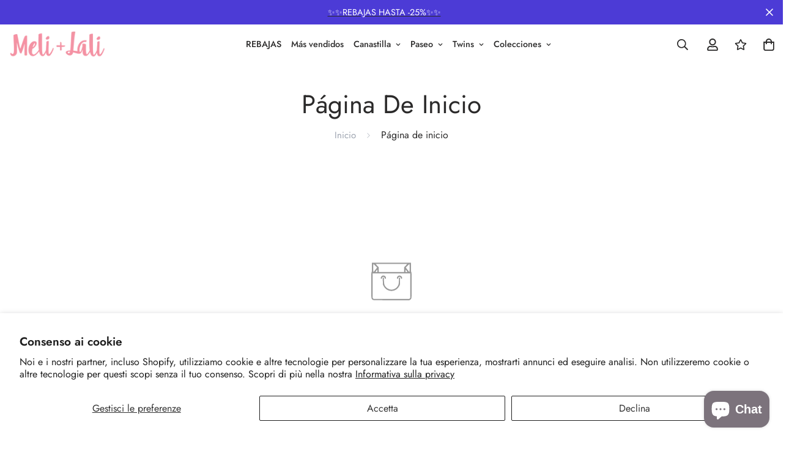

--- FILE ---
content_type: text/css
request_url: https://melimaslali.com/cdn/shop/t/7/assets/collection.css?v=26249847824129720951631577482
body_size: 1897
content:
.collection-header{background-color:var(--bg-color)}.collection-header__bg{background-image:var(--bg-image)}.collection-header--small{padding:30px 0}.collection-header--small.items-start{padding:20px 0 40px}.collection-header--small.items-end{padding:40px 0 20px}.collection-header--medium{padding:45px 0}.collection-header--medium.items-start{padding:25px 0 65px}.collection-header--medium.items-end{padding:65px 0 25px}.collection-header--large{padding:60px 0}.collection-header--large.items-start{padding:30px 0 90px}.collection-header--large.items-end{padding:90px 0 30px}@media (min-width: 1025px){.collection-header--small{padding:50px 0}.collection-header--small.items-start{padding:30px 0 70px}.collection-header--small.items-end{padding:70px 0 30px}.collection-header--medium{padding:75px 0}.collection-header--medium.items-start{padding:30px 0 120px}.collection-header--medium.items-end{padding:120px 0 30px}.collection-header--large{padding:100px 0}.collection-header--large.items-start{padding:50px 0 150px}.collection-header--large.items-end{padding:150px 0 50px}}.collection-header__description{max-width:600px;margin-left:auto;margin-right:auto}.collection-header__breadcrumb .sf-breadcrumb{display:inline-block;margin:10px 0 0;padding:0}.collection-header__breadcrumb .sf-breadcrumb .p-4{padding-top:10px;padding-bottom:10px}ul.sf__options-swatch{margin:0 -8px;display:flex;flex-wrap:wrap}ul.sf__options-swatch li{padding:6px;margin:0}ul.sf__options-swatch li a{display:flex;align-items:center;text-align:center;justify-content:center;transition:all .3s}ul.sf__options-swatch li .sf__options-color{font-size:0;line-height:0}ul.sf__options-swatch.options-middle li a{min-width:20px;min-height:20px;color:var(--text-gray-400)}ul.sf__options-swatch.options-middle li a.sf__options-color{width:30px;height:30px;border-radius:var(--rounded-full);position:relative;box-shadow:0 0 0 1px #0000001a;transition:box-shadow .25s ease,transform .25s ease}ul.sf__options-swatch.options-middle li:hover a.sf__options-color{box-shadow:0 0 0 1px #000,0 8px 20px #0003,inset 0 0 0 3px #fff;-webkit-transform:scale(1.1);transform:scale(1.1)}ul.sf__options-swatch.options-middle li.active a.sf__options-color{box-shadow:0 0 0 1px #000,inset 0 0 0 3px #fff}ul.sf__options-swatch.sf__button li a{padding:6px 12px;background:transparent;color:var(--color-primary);min-width:42px;min-height:42px;border:1px solid #bdbdbd;border-radius:5px;transition:border-color .25s ease,background .25s ease}ul.sf__options-swatch.sf__button li a:hover{background:var(--color-btn-bg-hover);color:var(--text-white);border-color:var(--color-btn-bg-hover)}ul.sf__options-swatch.sf__button li.active a{background:var(--color-primary);color:var(--text-white);border-color:var(--color-primary)}ul.sf__options-swatch.sf__button-rounded{margin:0 -8px}ul.sf__options-swatch.sf__button-rounded li{padding:8px}ul.sf__options-swatch.sf__button-rounded li a{width:40px;height:40px;border-radius:var(--rounded-full);border:1px solid rgba(0,0,0,.1);color:var(--text-black)}@media (min-width: 1230px){ul.sf__options-swatch.sf__button-rounded li a:hover{border-color:var(--color-primary)}}ul.sf__options-swatch.sf__button-rounded li.active a{border-color:var(--color-primary)}#sf-filter-by-items{display:flex;flex-wrap:wrap}#sf-filter-by-items .filtered-item{display:flex;cursor:pointer;align-items:center;padding:.375rem .75rem;text-transform:capitalize;background:#e8e8e8;border-radius:5px;margin:16px 16px 0 0;color:#000;line-height:1;font-size:15px;transition:all .25s ease;font-weight:500}#sf-filter-by-items .filtered-item .filtered-icon-remove{margin-right:.5rem;cursor:pointer}#sf-filter-by-items .filtered-item:hover{color:#fff;background:var(--color-btn-bg-hover)}#sf-filter-by-items .filtered-item.active-facets__button-wrapper{background-color:transparent;padding-left:0;padding-right:0}#sf-filter-by-items .filtered-item.active-facets__button-wrapper:hover{background-color:transparent}#sf-clear-all-filter{color:var(--color-secondary);font-weight:400;display:block;text-transform:capitalize;text-decoration:underline}#sf-clear-all-filter:hover{color:var(--color-primary)}.sf__filter-wrapper .sf__accordion-item{margin-bottom:30px}.sf__filter-wrapper .sf__accordion-item .sf__accordion-button{font-size:var(--font-base-size);font-weight:600}.sf__filter-wrapper .sf__accordion-item:last-child{margin-bottom:0}.sf__filter-wrapper .facets__list.sf-scroll_content{padding-right:16px;overflow-x:hidden;overflow-y:auto;max-height:300px}.sf__filter-wrapper .facets__item{display:flex;align-items:center}.sf__filter-wrapper .facets__item label,.sf__filter-wrapper .facets__item input[type=checkbox]{cursor:pointer;transition:all .3s ease}.sf__filter-wrapper .facet-checkbox{flex-grow:1;position:relative;display:flex;word-break:break-word;line-height:1.5;padding:10px 0}.sf__filter-wrapper .facet-checkbox input[type=checkbox]{position:absolute;opacity:1;width:1.6rem;height:1.6rem;top:.7rem;left:.8rem;z-index:-1;appearance:none;-webkit-appearance:none;display:none}.sf__filter-wrapper .facet-checkbox input[type=checkbox]:checked~.icon-checkmark{visibility:visible}.sf__filter-wrapper .facet-checkbox .icon-checkmark{visibility:hidden;position:absolute;left:3px;z-index:5;top:14px}.sf__filter-wrapper .facet-checkbox>svg{margin-right:1.2rem;flex-shrink:0;margin-top:4px}.sf__filter-wrapper .facets__summary{margin-bottom:6px}.sf__filter-wrapper .facet-checkbox--disabled{opacity:.3;cursor:no-drop!important}.sf__filter-wrapper .facets__price{display:grid;grid-gap:10px}.sf__filter-wrapper .facets__price .field{width:100%;display:flex;flex-direction:column}.sf__filter-wrapper .facets__price .field .field__label{margin-bottom:5px}.sf__filter-wrapper .facets__price .field .field__input-group{position:relative}.sf__filter-wrapper .facets__price .field .field-currency{position:absolute;right:10px;height:100%;display:flex;align-items:center;opacity:.3}.sf__filter-wrapper .facets__price .field .field__input{max-width:100%;width:100%;padding-right:30px}.sf__filter-wrapper .facets__price .field .field__input::placeholder{color:#0000004d}.sf__gridColumn-view{margin:0 -5px}.sf__gridColumn-view>a{transition:background .25s ease,fill .25s ease;margin:0 5px;width:36px;height:36px;align-items:center;justify-content:center;background-color:#f2f2f2;border-radius:3px}@media screen and (min-width: 1024px){.sf__gridColumn-view>a{width:34px;height:34px}}.sf__gridColumn-view>a.active,.sf__gridColumn-view>a:hover{background-color:var(--color-btn-bg-hover)}.sf__gridColumn-view>a.active svg,.sf__gridColumn-view>a:hover svg{fill:#fff}.sf__sortmb-wrapper{position:fixed;top:0;right:0;bottom:0;left:0;z-index:100;display:none;--tw-bg-opacity:1;background-color:rgba(0,0,0,var(--tw-bg-opacity));--tw-bg-opacity:0;transition-property:background-color,border-color,color,fill,stroke;transition-timing-function:cubic-bezier(.4,0,.2,1);transition-duration:.15s;transition-duration:.3s}.sf__sortmb-wrapper .sf__sortmb-list{position:absolute;bottom:0;left:0;display:inline-block;width:100%;--tw-translate-y:100%;transform:var(--tw-transform);overflow-y:auto;--tw-bg-opacity:1;background-color:rgba(255,255,255,var(--tw-bg-opacity));transition-property:transform;transition-timing-function:cubic-bezier(.4,0,.2,1);transition-duration:.15s;transition-duration:.3s;padding:30px 0}.sf__sortmb-wrapper .sf__sortmb-list .sf__sortmb-label{line-height:34px;padding:0 16px;margin-bottom:10px;display:block}.sf__sortmb-wrapper .sf__sortmb-list ul li{padding:12px 16px;line-height:1;font-size:18px;color:#666}.sf__sortmb-wrapper .sf__sortmb-list ul li.active{text-decoration:underline;color:var(--color-primary)}.sf__product-listing.sf__col-one .sf__col-item{width:100%;max-width:100%}@media screen and (min-width: 768px){.sf__product-listing.sf__col-two .sf__col-item{width:50%;max-width:50%}.sf__product-listing.sf__col-three .sf__col-item{width:33.33333%;max-width:33.33333%}.sf__product-listing.sf__col-four .sf__col-item{width:25%;max-width:25%}.sf__product-listing.sf__col-five .sf__col-item{width:20%;max-width:20%}}.sf__product-listing .sf__col-item{margin-bottom:30px}.sf__collection-breadcrumb{border-bottom:1px solid var(--border-color-1);border-top:1px solid var(--border-color-1)}.sf-collection-loading{position:absolute;top:0;left:0;z-index:10;display:none;height:100%;width:100%;--tw-bg-opacity:1;background-color:rgba(255,255,255,var(--tw-bg-opacity));--tw-bg-opacity:.5}.sf-collection-loading span.filter-collection-spinner{display:flex;align-items:center;height:100px;padding-top:150px}.sf__collection-container>*{transition:all .25s ease}.sf__collection-container.sidebar__fixed .sf__sidebar{position:fixed;top:0;right:0;bottom:0;left:0;z-index:100;display:none;--tw-bg-opacity:1;background-color:rgba(0,0,0,var(--tw-bg-opacity));--tw-bg-opacity:0;transition-property:background-color,border-color,color,fill,stroke;transition-timing-function:cubic-bezier(.4,0,.2,1);transition-duration:.15s;transition-duration:.3s}.sf__collection-container.sidebar__fixed .sf__sidebar .sf__sidebar-content{position:relative;display:inline-block;height:100%;--tw-translate-x:-100%;transform:var(--tw-transform);overflow-y:auto;--tw-bg-opacity:1;background-color:rgba(255,255,255,var(--tw-bg-opacity));transition-property:transform;transition-timing-function:cubic-bezier(.4,0,.2,1);transition-duration:.15s;transition-duration:.3s;width:405px}.sf__collection-container.sidebar__fixed .sf__sidebar .sf__sidebar-content .sf__sidebar-wrapper{padding-left:1.25rem;padding-right:1.75rem}@media screen and (max-width: 767px){.sf__collection-container.sidebar__fixed .sf__sidebar .sf__sidebar-content{width:calc(100% - 40px)}}@media screen and (min-width: 1280px){.sf__collection-container.sidebar__leftColumn .sf__sidebar,.sf__collection-container.sidebar__rightColumn .sf__sidebar{flex:0 0 340px;width:340px}}.sf__collection-container.sidebar__leftColumn .sf__sidebar .sf__sidebar-content,.sf__collection-container.sidebar__rightColumn .sf__sidebar .sf__sidebar-content{height:100%}.sf__collection-container.sidebar__leftColumn .sf__sidebar .sf__sidebar-content .sf__sidebar-close,.sf__collection-container.sidebar__rightColumn .sf__sidebar .sf__sidebar-content .sf__sidebar-close{display:none}@media screen and (max-width: 1279px){.sf__collection-container.sidebar__leftColumn .sf__sidebar,.sf__collection-container.sidebar__rightColumn .sf__sidebar{position:fixed}.sf__collection-container.sidebar__leftColumn .sf__sidebar,.sf__collection-container.sidebar__rightColumn .sf__sidebar{top:0;right:0;bottom:0;left:0}.sf__collection-container.sidebar__leftColumn .sf__sidebar,.sf__collection-container.sidebar__rightColumn .sf__sidebar{z-index:100}.sf__collection-container.sidebar__leftColumn .sf__sidebar,.sf__collection-container.sidebar__rightColumn .sf__sidebar{display:none}.sf__collection-container.sidebar__leftColumn .sf__sidebar,.sf__collection-container.sidebar__rightColumn .sf__sidebar{--tw-bg-opacity:1;background-color:rgba(0,0,0,var(--tw-bg-opacity))}.sf__collection-container.sidebar__leftColumn .sf__sidebar,.sf__collection-container.sidebar__rightColumn .sf__sidebar{--tw-bg-opacity:0}.sf__collection-container.sidebar__leftColumn .sf__sidebar,.sf__collection-container.sidebar__rightColumn .sf__sidebar{transition-property:background-color,border-color,color,fill,stroke;transition-timing-function:cubic-bezier(.4,0,.2,1);transition-duration:.15s}.sf__collection-container.sidebar__leftColumn .sf__sidebar,.sf__collection-container.sidebar__rightColumn .sf__sidebar{transition-duration:.3s}.sf__collection-container.sidebar__leftColumn .sf__sidebar .sf__sidebar-content,.sf__collection-container.sidebar__rightColumn .sf__sidebar .sf__sidebar-content{position:relative}.sf__collection-container.sidebar__leftColumn .sf__sidebar .sf__sidebar-content,.sf__collection-container.sidebar__rightColumn .sf__sidebar .sf__sidebar-content{display:inline-block}.sf__collection-container.sidebar__leftColumn .sf__sidebar .sf__sidebar-content,.sf__collection-container.sidebar__rightColumn .sf__sidebar .sf__sidebar-content{height:100%}.sf__collection-container.sidebar__leftColumn .sf__sidebar .sf__sidebar-content,.sf__collection-container.sidebar__rightColumn .sf__sidebar .sf__sidebar-content{--tw-translate-x:-100%;transform:var(--tw-transform)}.sf__collection-container.sidebar__leftColumn .sf__sidebar .sf__sidebar-content,.sf__collection-container.sidebar__rightColumn .sf__sidebar .sf__sidebar-content{overflow-y:auto}.sf__collection-container.sidebar__leftColumn .sf__sidebar .sf__sidebar-content,.sf__collection-container.sidebar__rightColumn .sf__sidebar .sf__sidebar-content{overflow-x:hidden}.sf__collection-container.sidebar__leftColumn .sf__sidebar .sf__sidebar-content,.sf__collection-container.sidebar__rightColumn .sf__sidebar .sf__sidebar-content{--tw-bg-opacity:1;background-color:rgba(255,255,255,var(--tw-bg-opacity))}.sf__collection-container.sidebar__leftColumn .sf__sidebar .sf__sidebar-content,.sf__collection-container.sidebar__rightColumn .sf__sidebar .sf__sidebar-content{transition-property:transform;transition-timing-function:cubic-bezier(.4,0,.2,1);transition-duration:.15s}.sf__collection-container.sidebar__leftColumn .sf__sidebar .sf__sidebar-content,.sf__collection-container.sidebar__rightColumn .sf__sidebar .sf__sidebar-content{transition-duration:.3s}.sf__collection-container.sidebar__leftColumn .sf__sidebar .sf__sidebar-content,.sf__collection-container.sidebar__rightColumn .sf__sidebar .sf__sidebar-content{width:405px}.sf__collection-container.sidebar__leftColumn .sf__sidebar .sf__sidebar-content .sf__sidebar-close,.sf__collection-container.sidebar__rightColumn .sf__sidebar .sf__sidebar-content .sf__sidebar-close{display:block}.sf__collection-container.sidebar__leftColumn .sf__sidebar .sf__sidebar-content .sf__sidebar-wrapper,.sf__collection-container.sidebar__rightColumn .sf__sidebar .sf__sidebar-content .sf__sidebar-wrapper{padding-left:1.25rem}.sf__collection-container.sidebar__leftColumn .sf__sidebar .sf__sidebar-content .sf__sidebar-wrapper,.sf__collection-container.sidebar__rightColumn .sf__sidebar .sf__sidebar-content .sf__sidebar-wrapper{padding-right:1.75rem}.sf__collection-container.sidebar__leftColumn .sf__sidebar .sf__sidebar-content .sf__sidebar-wrapper,.sf__collection-container.sidebar__rightColumn .sf__sidebar .sf__sidebar-content .sf__sidebar-wrapper{padding-bottom:1.25rem}}@media screen and (max-width: 1279px)and (max-width: 767px){.sf__collection-container.sidebar__leftColumn .sf__sidebar .sf__sidebar-content,.sf__collection-container.sidebar__rightColumn .sf__sidebar .sf__sidebar-content{width:calc(100% - 40px)}}.sf__collection-container.sidebar__leftColumn .sf__collection-toolbar .sf__toggle-filter,.sf__collection-container.sidebar__rightColumn .sf__collection-toolbar .sf__toggle-filter{display:none}@media screen and (max-width: 1279px){.sf__collection-container.sidebar__leftColumn .sf__collection-toolbar .sf__toggle-filter,.sf__collection-container.sidebar__rightColumn .sf__collection-toolbar .sf__toggle-filter{display:flex}}@media (min-width: 1280px){.sf__collection-container.sidebar__leftColumn .sf__sidebar .sf__sidebar-content{padding-right:2.5rem}}.sf__collection-container.sidebar__rightColumn{flex-direction:row-reverse}@media (min-width: 1280px){.sf__collection-container.sidebar__rightColumn .sf__sidebar .sf__sidebar-content{padding-left:2.5rem}}@media screen and (max-width: 767px){.sf__collection-container .sf__collection-toolbar .sf__toolbar-wrapper{margin:0 calc(var(--offset-x) * -1);padding-left:var(--offset-x);padding-right:var(--offset-x);transition:all .25s ease;padding-top:7px;padding-bottom:7px;border-top:1px solid transparent;background:#fff}.sf__collection-container .sf__collection-toolbar .sf__toolbar-wrapper.sf__toolbar-sticky{position:fixed;top:0;left:0;right:0;z-index:30;margin:0;box-shadow:0 0 10px #0000001c;transform:none;padding-left:1rem;padding-right:1rem}.sf__collection-container .sf__collection-toolbar .sf__toolbar-wrapper.sf__toolbar-sticky.sf__header-sticky-on{transform:translate3d(0,50px,0);border-top-color:#eee}}.sf__collection-container .sf__collection-toolbar .sf__toolbar-wrapper .sf__group-sortView .sf__collection-sort{font-weight:500}.sf__collection-container .sf__collection-toolbar .sf__toolbar-wrapper .sf__custom-select .select-items{left:-20px;font-weight:400}.sf__collection-container .sf__collection-wrapper{margin-top:1.5rem}.sf__collection-lists{padding-bottom:40px}@media screen and (min-width: 1024px){.sf__collection-lists{padding-bottom:60px}}@media (min-width: 768px){.sf__collection-lists .sf__collection-layout .sf__rows-item:nth-child(odd) .sf__collection-item:first-child{grid-column:span 2 / span 2}.sf__collection-lists .sf__collection-layout .sf__rows-item:nth-child(odd) .sf__collection-item:first-child{grid-row:span 2 / span 2}.sf__collection-lists .sf__collection-layout .sf__rows-item:nth-child(2n) .sf__collection-item:first-child{grid-column:span 2 / span 2}.sf__collection-lists .sf__collection-layout .sf__rows-item:nth-child(2n) .sf__collection-item:first-child{grid-column-start:3}.sf__collection-lists .sf__collection-layout .sf__rows-item:nth-child(2n) .sf__collection-item:first-child{grid-row:span 2 / span 2}.sf__collection-lists .sf__collection-layout .sf__rows-item:nth-child(2n) .sf__collection-item:first-child{grid-row-start:1}}@media (max-width: 767px){html,body.template-collection{overflow-x:visible}.sf__collection-toolbar{position:sticky;top:0;z-index:11;background-color:#fff}}[data-section-type=collection-template].sidebar-open.al-loading-overlay.overlay-show:after{opacity:0}
/*# sourceMappingURL=/cdn/shop/t/7/assets/collection.css.map?v=26249847824129720951631577482 */


--- FILE ---
content_type: text/css
request_url: https://melimaslali.com/cdn/shop/t/7/assets/theme.css?v=183737434107818719181631577468
body_size: 27190
content:
/*! tailwindcss v2.2.7 | MIT License | https://tailwindcss.com *//*! modern-normalize v1.1.0 | MIT License | https://github.com/sindresorhus/modern-normalize */*,:before,:after{box-sizing:border-box}html{-moz-tab-size:4;tab-size:4}html{line-height:1.15;-webkit-text-size-adjust:100%}body{margin:0}body{font-family:system-ui,-apple-system,Segoe UI,Roboto,Helvetica,Arial,sans-serif,"Apple Color Emoji","Segoe UI Emoji"}hr{height:0;color:inherit}abbr[title]{text-decoration:underline dotted}b,strong{font-weight:bolder}code,kbd,samp,pre{font-family:ui-monospace,SFMono-Regular,Consolas,Liberation Mono,Menlo,monospace;font-size:1em}small{font-size:80%}sub,sup{font-size:75%;line-height:0;position:relative;vertical-align:baseline}sub{bottom:-.25em}sup{top:-.5em}table{text-indent:0;border-color:inherit}button,input,optgroup,select,textarea{font-family:inherit;font-size:100%;line-height:1.15;margin:0}button,select{text-transform:none}button,[type=button],[type=reset],[type=submit]{-webkit-appearance:button}::-moz-focus-inner{border-style:none;padding:0}:-moz-focusring{outline:1px dotted ButtonText}:-moz-ui-invalid{box-shadow:none}legend{padding:0}progress{vertical-align:baseline}::-webkit-inner-spin-button,::-webkit-outer-spin-button{height:auto}[type=search]{-webkit-appearance:textfield;outline-offset:-2px}::-webkit-search-decoration{-webkit-appearance:none}::-webkit-file-upload-button{-webkit-appearance:button;font:inherit}summary{display:list-item}blockquote,dl,dd,h1,h2,h3,h4,h5,h6,hr,figure,p,pre{margin:0}button{background-color:transparent;background-image:none}fieldset{margin:0;padding:0}ol,ul{list-style:none;margin:0;padding:0}html{font-family:ui-sans-serif,system-ui,-apple-system,BlinkMacSystemFont,Segoe UI,Roboto,Helvetica Neue,Arial,Noto Sans,sans-serif,"Apple Color Emoji","Segoe UI Emoji",Segoe UI Symbol,"Noto Color Emoji";line-height:1.5}body{font-family:inherit;line-height:inherit}*,:before,:after{box-sizing:border-box;border-width:0;border-style:solid;border-color:currentColor}hr{border-top-width:1px}img{border-style:solid}textarea{resize:vertical}input::placeholder,textarea::placeholder{opacity:1;color:#9ca3af}button,[role=button]{cursor:pointer}table{border-collapse:collapse}h1,h2,h3,h4,h5,h6{font-size:inherit;font-weight:inherit}a{color:inherit;text-decoration:inherit}button,input,optgroup,select,textarea{padding:0;line-height:inherit;color:inherit}pre,code,kbd,samp{font-family:ui-monospace,SFMono-Regular,Menlo,Monaco,Consolas,Liberation Mono,Courier New,monospace}img,svg,video,canvas,audio,iframe,embed,object{display:block;vertical-align:middle}img,video{max-width:100%;height:auto}[hidden]{display:none}*,:before,:after{--tw-translate-x: 0;--tw-translate-y: 0;--tw-rotate: 0;--tw-skew-x: 0;--tw-skew-y: 0;--tw-scale-x: 1;--tw-scale-y: 1;--tw-transform: translateX(var(--tw-translate-x)) translateY(var(--tw-translate-y)) rotate(var(--tw-rotate)) skewX(var(--tw-skew-x)) skewY(var(--tw-skew-y)) scaleX(var(--tw-scale-x)) scaleY(var(--tw-scale-y));--tw-border-opacity: 1;border-color:rgba(229,231,235,var(--tw-border-opacity));--tw-ring-offset-shadow: 0 0 #0000;--tw-ring-shadow: 0 0 #0000;--tw-shadow: 0 0 #0000;--tw-blur: var(--tw-empty, );--tw-brightness: var(--tw-empty, );--tw-contrast: var(--tw-empty, );--tw-grayscale: var(--tw-empty, );--tw-hue-rotate: var(--tw-empty, );--tw-invert: var(--tw-empty, );--tw-saturate: var(--tw-empty, );--tw-sepia: var(--tw-empty, );--tw-drop-shadow: var(--tw-empty, );--tw-filter: var(--tw-blur) var(--tw-brightness) var(--tw-contrast) var(--tw-grayscale) var(--tw-hue-rotate) var(--tw-invert) var(--tw-saturate) var(--tw-sepia) var(--tw-drop-shadow)}.prose{color:var(--color-body-text, #000);max-width:65ch}.prose [class~=lead]{color:#4b5563;font-size:1.25em;line-height:1.6;margin-top:1.2em;margin-bottom:1.2em}.prose a{color:#111827;text-decoration:underline;font-weight:500}.prose strong{color:#111827;font-weight:600}.prose ol[type=A]{--list-counter-style: upper-alpha}.prose ol[type=a]{--list-counter-style: lower-alpha}.prose ol[type="A s"]{--list-counter-style: upper-alpha}.prose ol[type="a s"]{--list-counter-style: lower-alpha}.prose ol[type=I]{--list-counter-style: upper-roman}.prose ol[type=i]{--list-counter-style: lower-roman}.prose ol[type="I s"]{--list-counter-style: upper-roman}.prose ol[type="i s"]{--list-counter-style: lower-roman}.prose ol[type="1"]{--list-counter-style: decimal}.prose ol>li{position:relative;padding-left:1.75em}.prose ol>li:before{content:counter(list-item,var(--list-counter-style, decimal)) ".";position:absolute;font-weight:400;color:#6b7280;left:0}.prose ul>li{position:relative;padding-left:1.75em}.prose ul>li:before{content:"";position:absolute;background-color:#d1d5db;border-radius:50%;width:.375em;height:.375em;top:.6875em;left:.25em}.prose hr{border-color:#e5e7eb;border-top-width:1px;margin-top:3em;margin-bottom:3em}.prose blockquote{font-weight:500;font-style:italic;color:#111827;border-left-width:.25rem;border-left-color:#e5e7eb;quotes:"\201c""\201d""\2018""\2019";margin-top:1.6em;margin-bottom:1.6em;padding-left:1em}.prose blockquote p:first-of-type:before{content:open-quote}.prose blockquote p:last-of-type:after{content:close-quote}.prose h1{color:#111827;font-weight:800;font-size:2.25em;margin-top:0;margin-bottom:.8888889em;line-height:1.1111111}.prose h2{color:#111827;font-weight:700;font-size:1.5em;margin-top:2em;margin-bottom:1em;line-height:1.3333333}.prose h3{color:#111827;font-weight:600;font-size:1.25em;margin-top:1.6em;margin-bottom:.6em;line-height:1.6}.prose h4{color:#111827;font-weight:600;margin-top:1.5em;margin-bottom:.5em;line-height:1.5}.prose figure figcaption{color:#6b7280;font-size:.875em;line-height:1.4285714;margin-top:.8571429em}.prose code{color:#111827;font-weight:600;font-size:.875em}.prose code:before{content:"`"}.prose code:after{content:"`"}.prose a code{color:#111827}.prose pre{color:#e5e7eb;background-color:#1f2937;overflow-x:auto;font-size:.875em;line-height:1.7142857;margin-top:1.7142857em;margin-bottom:1.7142857em;border-radius:.375rem;padding:.8571429em 1.1428571em}.prose pre code{background-color:transparent;border-width:0;border-radius:0;padding:0;font-weight:400;color:inherit;font-size:inherit;font-family:inherit;line-height:inherit}.prose pre code:before{content:none}.prose pre code:after{content:none}.prose table{width:100%;table-layout:auto;text-align:left;margin-top:2em;margin-bottom:2em;font-size:.875em;line-height:1.7142857}.prose thead{color:#111827;font-weight:600;border-bottom-width:1px;border-bottom-color:#d1d5db}.prose thead th{vertical-align:bottom;padding-right:.5714286em;padding-bottom:.5714286em;padding-left:.5714286em}.prose tbody tr{border-bottom-width:1px;border-bottom-color:#e5e7eb}.prose tbody tr:last-child{border-bottom-width:0}.prose tbody td{vertical-align:top;padding:.5714286em}.prose{font-size:1rem;line-height:1.75}.prose p{margin-top:1.25em;margin-bottom:1.25em}.prose img{margin-top:2em;margin-bottom:2em}.prose video{margin-top:2em;margin-bottom:2em}.prose figure{margin-top:2em;margin-bottom:2em}.prose figure>*{margin-top:0;margin-bottom:0}.prose h2 code{font-size:.875em}.prose h3 code{font-size:.9em}.prose ol,.prose ul{margin-top:1.25em;margin-bottom:1.25em}.prose li{margin-top:.5em;margin-bottom:.5em}.prose>ul>li p{margin-top:.75em;margin-bottom:.75em}.prose>ul>li>*:first-child{margin-top:1.25em}.prose>ul>li>*:last-child{margin-bottom:1.25em}.prose>ol>li>*:first-child{margin-top:1.25em}.prose>ol>li>*:last-child{margin-bottom:1.25em}.prose ul ul,.prose ul ol,.prose ol ul,.prose ol ol{margin-top:.75em;margin-bottom:.75em}.prose hr+*{margin-top:0}.prose h2+*{margin-top:0}.prose h3+*{margin-top:0}.prose h4+*{margin-top:0}.prose thead th:first-child{padding-left:0}.prose thead th:last-child{padding-right:0}.prose tbody td:first-child{padding-left:0}.prose tbody td:last-child{padding-right:0}.prose>:first-child{margin-top:0}.prose>:last-child{margin-bottom:0}.sr-only{position:absolute;width:1px;height:1px;padding:0;margin:-1px;overflow:hidden;clip:rect(0,0,0,0);white-space:nowrap;border-width:0}.pointer-events-none{pointer-events:none}.pointer-events-auto{pointer-events:auto}.visible{visibility:visible}.invisible{visibility:hidden}.static{position:static}.fixed{position:fixed}.absolute{position:absolute}.relative{position:relative}.sticky{position:sticky}.inset-0,.-inset-0{top:0;right:0;bottom:0;left:0}.inset-x-0{left:0;right:0}.inset-y-0{top:0;bottom:0}.bottom-5{bottom:1.25rem}.top-0{top:0}.right-0{right:0}.bottom-6{bottom:1.5rem}.left-1\/2{left:50%}.left-0{left:0}.bottom-0{bottom:0}.bottom-16{bottom:4rem}.-right-8{right:-2rem}.top-8{top:2rem}.top-5{top:1.25rem}.right-5{right:1.25rem}.top-1\/2{top:50%}.left-full{left:100%}.top-4{top:1rem}.right-4{right:1rem}.bottom-1\/2{bottom:50%}.top-full{top:100%}.top-1\.5{top:.375rem}.left-1\.5{left:.375rem}.top-1{top:.25rem}.left-1{left:.25rem}.right-1\/2{right:50%}.top-\[1\.7rem\]{top:1.7rem}.left-\[1\.5rem\]{left:1.5rem}.bottom-\[20px\]{bottom:20px}.bottom-\[86px\]{bottom:86px}.top-px{top:1px}.right-8{right:2rem}.z-10{z-index:10}.z-40{z-index:40}.z-\[70\]{z-index:70}.z-\[100\]{z-index:100}.z-50{z-index:50}.z-\[1\]{z-index:1}.z-\[80\]{z-index:80}.order-first{order:-9999}.col-span-2{grid-column:span 2 / span 2}.col-start-3{grid-column-start:3}.col-end-5{grid-column-end:5}.row-start-1{grid-row-start:1}.row-end-3{grid-row-end:3}.row-end-4{grid-row-end:4}.m-0{margin:0}.m-0\.5{margin:.125rem}.-mx-4{margin-left:-1rem;margin-right:-1rem}.mx-auto{margin-left:auto;margin-right:auto}.my-7{margin-top:1.75rem;margin-bottom:1.75rem}.my-32{margin-top:8rem;margin-bottom:8rem}.-mx-2{margin-left:-.5rem;margin-right:-.5rem}.my-10{margin-top:2.5rem;margin-bottom:2.5rem}.my-16{margin-top:4rem;margin-bottom:4rem}.mx-6{margin-left:1.5rem;margin-right:1.5rem}.mx-2{margin-left:.5rem;margin-right:.5rem}.mx-1{margin-left:.25rem;margin-right:.25rem}.mx-4{margin-left:1rem;margin-right:1rem}.-mx-5{margin-left:-1.25rem;margin-right:-1.25rem}.my-3{margin-top:.75rem;margin-bottom:.75rem}.mx-\[-5px\]{margin-left:-5px;margin-right:-5px}.-mx-3{margin-left:-.75rem;margin-right:-.75rem}.my-2{margin-top:.5rem;margin-bottom:.5rem}.my-5{margin-top:1.25rem;margin-bottom:1.25rem}.mt-15{margin-top:3.75rem}.mt-3\.5{margin-top:.875rem}.mt-3{margin-top:.75rem}.mb-4{margin-bottom:1rem}.mb-8{margin-bottom:2rem}.mt-5{margin-top:1.25rem}.mt-4{margin-top:1rem}.mt-2{margin-top:.5rem}.mt-8{margin-top:2rem}.mt-7{margin-top:1.75rem}.mr-2{margin-right:.5rem}.mb-2{margin-bottom:.5rem}.mb-10{margin-bottom:2.5rem}.mb-\[15px\]{margin-bottom:15px}.mb-\[20px\]{margin-bottom:20px}.mb-\[30px\]{margin-bottom:30px}.ml-\[12px\]{margin-left:12px}.mt-\[-4px\]{margin-top:-4px}.mb-7{margin-bottom:1.75rem}.mb-5{margin-bottom:1.25rem}.mb-2\.5{margin-bottom:.625rem}.mb-6{margin-bottom:1.5rem}.mt-\[5px\]{margin-top:5px}.mt-6{margin-top:1.5rem}.mb-3{margin-bottom:.75rem}.mr-8{margin-right:2rem}.ml-2{margin-left:.5rem}.mr-5{margin-right:1.25rem}.mb-1\.5{margin-bottom:.375rem}.mb-1{margin-bottom:.25rem}.mt-0{margin-top:0}.mb-0{margin-bottom:0}.mt-2\.5{margin-top:.625rem}.ml-0{margin-left:0}.mt-10{margin-top:2.5rem}.mb-\[14px\]{margin-bottom:14px}.mb-\[4px\]{margin-bottom:4px}.-mt-1{margin-top:-.25rem}.mt-28{margin-top:7rem}.ml-5{margin-left:1.25rem}.mb-16{margin-bottom:4rem}.ml-4{margin-left:1rem}.mt-16{margin-top:4rem}.mt-20{margin-top:5rem}.mr-3{margin-right:.75rem}.ml-auto{margin-left:auto}.mb-0\.5{margin-bottom:.125rem}.mt-\[10px\]{margin-top:10px}.mr-4{margin-right:1rem}.ml-1{margin-left:.25rem}.mb-24{margin-bottom:6rem}.mt-1{margin-top:.25rem}.ml-3{margin-left:.75rem}.mr-2\.5{margin-right:.625rem}.mt-\[12xpx\]{margin-top:12xpx}.-ml-1{margin-left:-.25rem}.mt-\[-10px\]{margin-top:-10px}.mr-\[-1rem\]{margin-right:-1rem}.mb-\[10px\]{margin-bottom:10px}.mb-\[5px\]{margin-bottom:5px}.ml-2\.5{margin-left:.625rem}.mr-\[30px\]{margin-right:30px}.ml-6{margin-left:1.5rem}.mb-\[18px\]{margin-bottom:18px}.mt-\[18px\]{margin-top:18px}.mt-\[25px\]{margin-top:25px}.mt-12{margin-top:3rem}.mb-\[12px\]{margin-bottom:12px}.block{display:block}.inline-block{display:inline-block}.inline{display:inline}.flex{display:flex}.inline-flex{display:inline-flex}.table{display:table}.table-row{display:table-row}.grid{display:grid}.contents{display:contents}.hidden{display:none}.h-3{height:.75rem}.h-0{height:0px}.h-16{height:4rem}.h-full{height:100%}.h-\[14px\]{height:14px}.h-10{height:2.5rem}.h-screen{height:100vh}.h-\[45px\]{height:45px}.h-\[30px\]{height:30px}.h-\[50px\]{height:50px}.h-2{height:.5rem}.h-\[22px\]{height:22px}.h-\[12px\]{height:12px}.h-\[16px\]{height:16px}.h-\[18px\]{height:18px}.h-\[20px\]{height:20px}.h-\[24px\]{height:24px}.h-6{height:1.5rem}.h-5{height:1.25rem}.h-8{height:2rem}.h-4{height:1rem}.h-11{height:2.75rem}.h-\[46px\]{height:46px}.h-\[5px\]{height:5px}.h-\[60px\]{height:60px}.h-\[75px\]{height:75px}.max-h-full{max-height:100%}.max-h-\[90vh\]{max-height:90vh}.min-h-screen{min-height:100vh}.min-h-full{min-height:100%}.w-1\/12{width:8.333333%}.w-2\/12{width:16.666667%}.w-3\/12{width:25%}.w-4\/12{width:33.333333%}.w-5\/12{width:41.666667%}.w-6\/12{width:50%}.w-7\/12{width:58.333333%}.w-8\/12{width:66.666667%}.w-9\/12{width:75%}.w-10\/12{width:83.333333%}.w-11\/12{width:91.666667%}.w-3{width:.75rem}.w-0{width:0px}.w-16{width:4rem}.w-full{width:100%}.w-\[14px\]{width:14px}.w-max{width:max-content}.w-\[24px\]{width:24px}.w-10{width:2.5rem}.w-1\/2{width:50%}.w-11{width:2.75rem}.w-56{width:14rem}.w-auto{width:auto}.w-64{width:16rem}.w-9{width:2.25rem}.w-\[45px\]{width:45px}.w-\[30px\]{width:30px}.w-\[70px\]{width:70px}.w-1\/6{width:16.666667%}.w-1\/5{width:20%}.w-\[80vw\]{width:80vw}.w-40{width:10rem}.w-2{width:.5rem}.w-2\/3{width:66.666667%}.w-1\/3{width:33.333333%}.w-\[22px\]{width:22px}.w-1\/4{width:25%}.w-2\/5{width:40%}.w-\[12px\]{width:12px}.w-\[16px\]{width:16px}.w-\[18px\]{width:18px}.w-\[20px\]{width:20px}.w-6{width:1.5rem}.w-5{width:1.25rem}.w-8{width:2rem}.w-36{width:9rem}.w-3\/4{width:75%}.w-32{width:8rem}.w-\[46px\]{width:46px}.w-12{width:3rem}.w-\[60px\]{width:60px}.w-\[90px\]{width:90px}.w-\[42px\]{width:42px}.w-5\/6{width:83.333333%}.w-4{width:1rem}.min-w-max{min-width:max-content}.min-w-\[200px\]{min-width:200px}.max-w-full{max-width:100%}.max-w-screen-md{max-width:768px}.max-w-4xl{max-width:56rem}.max-w-none{max-width:none}.max-w-\[90vw\]{max-width:90vw}.flex-none{flex:none}.flex-1{flex:1 1 0%}.flex-auto{flex:1 1 auto}.flex-shrink{flex-shrink:1}.flex-shrink-0{flex-shrink:0}.flex-grow{flex-grow:1}.flex-grow-\[2\]{flex-grow:2}.-translate-x-1\/2{--tw-translate-x: -50%;transform:var(--tw-transform)}.translate-x-0{--tw-translate-x: 0px;transform:var(--tw-transform)}.translate-x-full{--tw-translate-x: 100%;transform:var(--tw-transform)}.-translate-y-2\/4,.-translate-y-1\/2{--tw-translate-y: -50%;transform:var(--tw-transform)}.-translate-x-full{--tw-translate-x: -100%;transform:var(--tw-transform)}.translate-y-full{--tw-translate-y: 100%;transform:var(--tw-transform)}.translate-y-1\/3{--tw-translate-y: 33.333333%;transform:var(--tw-transform)}.transform{transform:var(--tw-transform)}@keyframes spin{to{transform:rotate(360deg)}}.animate-spin{animation:spin 1s linear infinite}@keyframes ping{75%,to{transform:scale(2);opacity:0}}.animate-ping{animation:ping 1s cubic-bezier(0,0,.2,1) infinite}@keyframes pulse{50%{opacity:.5}}.animate-pulse{animation:pulse 2s cubic-bezier(.4,0,.6,1) infinite}.cursor-pointer{cursor:pointer}.cursor-zoom-in{cursor:zoom-in}.cursor-\[grab\]{cursor:grab}.select-none{-webkit-user-select:none;user-select:none}.resize{resize:both}.list-none{list-style-type:none}.appearance-none{-webkit-appearance:none;appearance:none}.auto-cols-auto{grid-auto-columns:auto}.grid-flow-col{grid-auto-flow:column}.grid-cols-4{grid-template-columns:repeat(4,minmax(0,1fr))}.grid-cols-5{grid-template-columns:repeat(5,minmax(0,1fr))}.grid-cols-6{grid-template-columns:repeat(6,minmax(0,1fr))}.grid-cols-7{grid-template-columns:repeat(7,minmax(0,1fr))}.grid-cols-8{grid-template-columns:repeat(8,minmax(0,1fr))}.grid-cols-9{grid-template-columns:repeat(9,minmax(0,1fr))}.grid-cols-10{grid-template-columns:repeat(10,minmax(0,1fr))}.grid-cols-11{grid-template-columns:repeat(11,minmax(0,1fr))}.grid-cols-12{grid-template-columns:repeat(12,minmax(0,1fr))}.grid-cols-1{grid-template-columns:repeat(1,minmax(0,1fr))}.grid-cols-2{grid-template-columns:repeat(2,minmax(0,1fr))}.grid-cols-3{grid-template-columns:repeat(3,minmax(0,1fr))}.grid-rows-3{grid-template-rows:repeat(3,minmax(0,1fr))}.grid-rows-2{grid-template-rows:repeat(2,minmax(0,1fr))}.grid-rows-1{grid-template-rows:repeat(1,minmax(0,1fr))}.flex-row{flex-direction:row}.flex-row-reverse{flex-direction:row-reverse}.flex-col{flex-direction:column}.flex-col-reverse{flex-direction:column-reverse}.flex-wrap{flex-wrap:wrap}.flex-wrap-reverse{flex-wrap:wrap-reverse}.flex-nowrap{flex-wrap:nowrap}.items-start{align-items:flex-start}.items-end{align-items:flex-end}.items-center{align-items:center}.items-baseline{align-items:baseline}.items-stretch{align-items:stretch}.justify-start{justify-content:flex-start}.justify-end{justify-content:flex-end}.justify-center{justify-content:center}.justify-between{justify-content:space-between}.gap-8{gap:2rem}.gap-2{gap:.5rem}.gap-7{gap:1.75rem}.gap-1{gap:.25rem}.gap-2\.5{gap:.625rem}.gap-x-8{column-gap:2rem}.gap-y-12{row-gap:3rem}.gap-x-3{column-gap:.75rem}.self-end{align-self:flex-end}.self-stretch{align-self:stretch}.overflow-hidden{overflow:hidden}.overflow-x-hidden{overflow-x:hidden}.overflow-y-hidden{overflow-y:hidden}.overflow-y-scroll{overflow-y:scroll}.truncate{overflow:hidden;text-overflow:ellipsis;white-space:nowrap}.whitespace-normal{white-space:normal}.whitespace-nowrap{white-space:nowrap}.rounded{border-radius:.25rem}.rounded-full{border-radius:9999px}.rounded-\[5px\]{border-radius:5px}.rounded-md{border-radius:.375rem}.rounded-xl{border-radius:.75rem}.rounded-sm{border-radius:.125rem}.rounded-\[2px\]{border-radius:2px}.rounded-tr{border-top-right-radius:.25rem}.rounded-br{border-bottom-right-radius:.25rem}.rounded-tl{border-top-left-radius:.25rem}.rounded-bl{border-bottom-left-radius:.25rem}.border-0{border-width:0px}.border{border-width:1px}.border-2{border-width:2px}.border-b{border-bottom-width:1px}.border-l{border-left-width:1px}.border-b-2{border-bottom-width:2px}.border-t{border-top-width:1px}.border-r{border-right-width:1px}.border-r-0{border-right-width:0px}.border-gray-800{--tw-border-opacity: 1;border-color:rgba(31,41,55,var(--tw-border-opacity))}.border-color-border{border-color:var(--color-border)}.border-black{--tw-border-opacity: 1;border-color:rgba(0,0,0,var(--tw-border-opacity))}.border-gray-100{--tw-border-opacity: 1;border-color:rgba(243,244,246,var(--tw-border-opacity))}.border-gray-400{--tw-border-opacity: 1;border-color:rgba(156,163,175,var(--tw-border-opacity))}.border-red-400{--tw-border-opacity: 1;border-color:rgba(248,113,113,var(--tw-border-opacity))}.border-transparent{border-color:transparent}.border-white{--tw-border-opacity: 1;border-color:rgba(255,255,255,var(--tw-border-opacity))}.bg-white{--tw-bg-opacity: 1;background-color:rgba(255,255,255,var(--tw-bg-opacity))}.bg-black{--tw-bg-opacity: 1;background-color:rgba(0,0,0,var(--tw-bg-opacity))}.bg-gray-100{--tw-bg-opacity: 1;background-color:rgba(243,244,246,var(--tw-bg-opacity))}.bg-transparent{background-color:transparent}.bg-color-menubar-background{background-color:var(--color-menu-background)}.bg-color-topbar-background{background-color:var(--color-topbar-background)}.bg-gray-700{--tw-bg-opacity: 1;background-color:rgba(55,65,81,var(--tw-bg-opacity))}.bg-gray-50{--tw-bg-opacity: 1;background-color:rgba(249,250,251,var(--tw-bg-opacity))}.bg-gray-800{--tw-bg-opacity: 1;background-color:rgba(31,41,55,var(--tw-bg-opacity))}.bg-color-border{background-color:var(--color-border)}.bg-cover{background-size:cover}.bg-fixed{background-attachment:fixed}.bg-center{background-position:center}.bg-no-repeat{background-repeat:no-repeat}.object-contain{object-fit:contain}.object-cover{object-fit:cover}.object-top{object-position:top}.p-10{padding:2.5rem}.p-3{padding:.75rem}.p-4{padding:1rem}.p-2{padding:.5rem}.p-5{padding:1.25rem}.p-8{padding:2rem}.p-1{padding:.25rem}.p-3\.5{padding:.875rem}.p-6{padding:1.5rem}.py-32{padding-top:8rem;padding-bottom:8rem}.py-2\.5{padding-top:.625rem;padding-bottom:.625rem}.py-2{padding-top:.5rem;padding-bottom:.5rem}.px-4{padding-left:1rem;padding-right:1rem}.py-6{padding-top:1.5rem;padding-bottom:1.5rem}.py-5{padding-top:1.25rem;padding-bottom:1.25rem}.py-8{padding-top:2rem;padding-bottom:2rem}.px-0{padding-left:0;padding-right:0}.py-16{padding-top:4rem;padding-bottom:4rem}.py-0{padding-top:0;padding-bottom:0}.py-24{padding-top:6rem;padding-bottom:6rem}.px-5{padding-left:1.25rem;padding-right:1.25rem}.px-2{padding-left:.5rem;padding-right:.5rem}.px-6{padding-left:1.5rem;padding-right:1.5rem}.px-3{padding-left:.75rem;padding-right:.75rem}.py-10{padding-top:2.5rem;padding-bottom:2.5rem}.py-3{padding-top:.75rem;padding-bottom:.75rem}.py-4{padding-top:1rem;padding-bottom:1rem}.py-1{padding-top:.25rem;padding-bottom:.25rem}.px-1{padding-left:.25rem;padding-right:.25rem}.py-1\.5{padding-top:.375rem;padding-bottom:.375rem}.px-12{padding-left:3rem;padding-right:3rem}.py-12{padding-top:3rem;padding-bottom:3rem}.py-3\.5{padding-top:.875rem;padding-bottom:.875rem}.px-2\.5{padding-left:.625rem;padding-right:.625rem}.py-0\.5{padding-top:.125rem;padding-bottom:.125rem}.px-3\.5{padding-left:.875rem;padding-right:.875rem}.px-\[15px\]{padding-left:15px;padding-right:15px}.px-\[22px\]{padding-left:22px;padding-right:22px}.pb-10{padding-bottom:2.5rem}.pb-5{padding-bottom:1.25rem}.pl-4{padding-left:1rem}.pt-14{padding-top:3.5rem}.pb-20{padding-bottom:5rem}.pb-2\.5{padding-bottom:.625rem}.pr-4{padding-right:1rem}.pb-2{padding-bottom:.5rem}.pt-5{padding-top:1.25rem}.pb-\[70px\]{padding-bottom:70px}.pb-0{padding-bottom:0}.pb-7{padding-bottom:1.75rem}.pt-8{padding-top:2rem}.pt-16{padding-top:4rem}.pb-4{padding-bottom:1rem}.pt-1{padding-top:.25rem}.pb-6{padding-bottom:1.5rem}.pt-7{padding-top:1.75rem}.pt-10{padding-top:2.5rem}.pl-0{padding-left:0}.pl-2{padding-left:.5rem}.pr-10{padding-right:2.5rem}.pb-8{padding-bottom:2rem}.pb-3{padding-bottom:.75rem}.pb-1{padding-bottom:.25rem}.pt-4{padding-top:1rem}.pt-20{padding-top:5rem}.pb-28{padding-bottom:7rem}.pt-2\.5{padding-top:.625rem}.pt-2{padding-top:.5rem}.pl-7{padding-left:1.75rem}.pt-0{padding-top:0}.pl-9{padding-left:2.25rem}.pl-3{padding-left:.75rem}.pr-2{padding-right:.5rem}.pl-5{padding-left:1.25rem}.pl-8{padding-left:2rem}.pt-6{padding-top:1.5rem}.pl-2\.5{padding-left:.625rem}.pb-\[50px\]{padding-bottom:50px}.pb-\[30px\]{padding-bottom:30px}.text-left{text-align:left}.text-center{text-align:center}.text-right{text-align:right}.align-middle{vertical-align:middle}.text-3xl{font-size:1.875rem;line-height:2.25rem}.text-base{font-size:calc(var(--font-base-size, 16) * 1px)}.text-xl{font-size:1.25rem;line-height:1.75rem}.text-sm{font-size:.875rem;line-height:1.25rem}.text-\[12px\]{font-size:12px}.text-2xl{font-size:1.5rem;line-height:2rem}.text-xs{font-size:.75rem;line-height:1rem}.text-lg{font-size:1.125rem;line-height:1.75rem}.text-\[14px\]{font-size:14px}.text-\[1\.125rem\]{font-size:1.125rem}.text-5xl{font-size:3rem;line-height:1}.text-4xl{font-size:2.25rem;line-height:2.5rem}.text-\[15px\]{font-size:15px}.text-\[24px\]{font-size:24px}.text-\[28px\]{font-size:28px}.text-\[13px\]{font-size:13px}.text-\[18px\]{font-size:18px}.font-medium{font-weight:500}.font-light{font-weight:300}.font-semibold{font-weight:600}.font-bold{font-weight:700}.font-normal{font-weight:400}.uppercase{text-transform:uppercase}.capitalize{text-transform:capitalize}.italic{font-style:italic}.leading-10{line-height:2.5rem}.leading-7{line-height:1.75rem}.leading-tight{line-height:1.25}.leading-6{line-height:1.5rem}.leading-snug{line-height:1.375}.leading-normal{line-height:1.5}.leading-relaxed{line-height:1.625}.leading-8{line-height:2rem}.leading-9{line-height:2.25rem}.leading-5{line-height:1.25rem}.leading-\[28px\]{line-height:28px}.tracking-widest{letter-spacing:.1em}.tracking-wider{letter-spacing:.05em}.text-color-subtext{color:var(--color-sub-text)}.text-color-secondary{color:var(--color-secondary)}.text-color-prod-desc{color:var(--product-desc-color)}.text-white{--tw-text-opacity: 1;color:rgba(255,255,255,var(--tw-text-opacity))}.text-color-body-text{color:var(--color-body-text)}.text-black{--tw-text-opacity: 1;color:rgba(0,0,0,var(--tw-text-opacity))}.text-gray-500{--tw-text-opacity: 1;color:rgba(107,114,128,var(--tw-text-opacity))}.text-gray-400{--tw-text-opacity: 1;color:rgba(156,163,175,var(--tw-text-opacity))}.text-gray-700{--tw-text-opacity: 1;color:rgba(55,65,81,var(--tw-text-opacity))}.text-\[\#666\]{--tw-text-opacity: 1;color:rgba(102,102,102,var(--tw-text-opacity))}.text-color-menubar{color:var(--color-menu-text)}.text-color-topbar{color:var(--color-topbar-text)}.text-gray-600{--tw-text-opacity: 1;color:rgba(75,85,99,var(--tw-text-opacity))}.text-color-prod-type{color:var(--product-type-color)}.text-\[\#777\]{--tw-text-opacity: 1;color:rgba(119,119,119,var(--tw-text-opacity))}.text-\[\#999\]{--tw-text-opacity: 1;color:rgba(153,153,153,var(--tw-text-opacity))}.text-color-info{color:var(--color-info)}.underline{text-decoration:underline}.line-through{text-decoration:line-through}.placeholder-gray-500::placeholder{--tw-placeholder-opacity: 1;color:rgba(107,114,128,var(--tw-placeholder-opacity))}.placeholder-white::placeholder{--tw-placeholder-opacity: 1;color:rgba(255,255,255,var(--tw-placeholder-opacity))}.placeholder-opacity-75::placeholder{--tw-placeholder-opacity: .75}.opacity-0{opacity:0}.opacity-40{opacity:.4}.opacity-70{opacity:.7}.opacity-100{opacity:1}.opacity-25{opacity:.25}.opacity-75{opacity:.75}.opacity-60{opacity:.6}.shadow-theme{--tw-shadow: var(--theme-shadow);box-shadow:var(--tw-ring-offset-shadow, 0 0 #0000),var(--tw-ring-shadow, 0 0 #0000),var(--tw-shadow)}.blur{--tw-blur: blur(8px);filter:var(--tw-filter)}.filter{filter:var(--tw-filter)}.transition-all{transition-property:all;transition-timing-function:cubic-bezier(.4,0,.2,1);transition-duration:.15s}.transition-opacity{transition-property:opacity;transition-timing-function:cubic-bezier(.4,0,.2,1);transition-duration:.15s}.transition-colors{transition-property:background-color,border-color,color,fill,stroke;transition-timing-function:cubic-bezier(.4,0,.2,1);transition-duration:.15s}.transition-transform{transition-property:transform;transition-timing-function:cubic-bezier(.4,0,.2,1);transition-duration:.15s}.transition{transition-property:background-color,border-color,color,fill,stroke,opacity,box-shadow,transform,filter,backdrop-filter;transition-timing-function:cubic-bezier(.4,0,.2,1);transition-duration:.15s}.delay-300{transition-delay:.3s}.duration-500{transition-duration:.5s}.duration-300{transition-duration:.3s}.duration-200{transition-duration:.2s}.ease-out{transition-timing-function:cubic-bezier(0,0,.2,1)}.line-clamp-1{overflow:hidden;display:-webkit-box;-webkit-box-orient:vertical;-webkit-line-clamp:1}.line-clamp-2{overflow:hidden;display:-webkit-box;-webkit-box-orient:vertical;-webkit-line-clamp:2}.line-clamp-4{overflow:hidden;display:-webkit-box;-webkit-box-orient:vertical;-webkit-line-clamp:4}.hover\:z-10:hover{z-index:10}.hover\:border-gray-400:hover{--tw-border-opacity: 1;border-color:rgba(156,163,175,var(--tw-border-opacity))}.hover\:bg-gray-300:hover{--tw-bg-opacity: 1;background-color:rgba(209,213,219,var(--tw-bg-opacity))}.hover\:text-color-secondary:hover{color:var(--color-secondary)}.hover\:text-black:hover{--tw-text-opacity: 1;color:rgba(0,0,0,var(--tw-text-opacity))}.hover\:text-gray-800:hover{--tw-text-opacity: 1;color:rgba(31,41,55,var(--tw-text-opacity))}.hover\:text-color-primary-darker:hover{color:var(--color-primary-darker)}.hover\:text-color-subtext:hover{color:var(--color-sub-text)}.hover\:underline:hover{text-decoration:underline}.focus\:border-black:focus{--tw-border-opacity: 1;border-color:rgba(0,0,0,var(--tw-border-opacity))}.group:hover .group-hover\:visible{visibility:visible}.group:hover .group-hover\:right-5{right:1.25rem}.group:hover .group-hover\:scale-105{--tw-scale-x: 1.05;--tw-scale-y: 1.05;transform:var(--tw-transform)}.group:hover .group-hover\:text-color-primary-darker{color:var(--color-primary-darker)}.group:hover .group-hover\:opacity-100{opacity:1}.group:hover .group-hover\:opacity-0{opacity:0}@media (min-width: 640px){.sm\:pointer-events-none{pointer-events:none}.sm\:absolute{position:absolute}.sm\:col-span-2{grid-column:span 2 / span 2}.sm\:col-span-5{grid-column:span 5 / span 5}.sm\:col-start-1{grid-column-start:1}.sm\:col-start-3{grid-column-start:3}.sm\:col-end-3{grid-column-end:3}.sm\:col-end-5{grid-column-end:5}.sm\:row-span-2{grid-row:span 2 / span 2}.sm\:mx-0{margin-left:0;margin-right:0}.sm\:mr-5{margin-right:1.25rem}.sm\:mt-0{margin-top:0}.sm\:mb-0{margin-bottom:0}.sm\:mt-15{margin-top:3.75rem}.sm\:mt-12{margin-top:3rem}.sm\:mb-11{margin-bottom:2.75rem}.sm\:mt-6{margin-top:1.5rem}.sm\:mr-6{margin-right:1.5rem}.sm\:mb-10{margin-bottom:2.5rem}.sm\:mb-7{margin-bottom:1.75rem}.sm\:block{display:block}.sm\:flex{display:flex}.sm\:grid{display:grid}.sm\:hidden{display:none}.sm\:h-\[84px\]{height:84px}.sm\:max-h-full{max-height:100%}.sm\:w-3\/12{width:25%}.sm\:w-4\/12{width:33.333333%}.sm\:w-5\/12{width:41.666667%}.sm\:w-6\/12{width:50%}.sm\:w-7\/12{width:58.333333%}.sm\:w-8\/12{width:66.666667%}.sm\:w-9\/12{width:75%}.sm\:w-10\/12{width:83.333333%}.sm\:w-11\/12{width:91.666667%}.sm\:w-1\/2{width:50%}.sm\:w-\[84px\]{width:84px}.sm\:w-2\/3{width:66.666667%}.sm\:w-1\/3{width:33.333333%}.sm\:grid-cols-4{grid-template-columns:repeat(4,minmax(0,1fr))}.sm\:grid-cols-2{grid-template-columns:repeat(2,minmax(0,1fr))}.sm\:flex-row{flex-direction:row}.sm\:items-start{align-items:flex-start}.sm\:items-end{align-items:flex-end}.sm\:items-center{align-items:center}.sm\:justify-start{justify-content:flex-start}.sm\:justify-end{justify-content:flex-end}.sm\:justify-center{justify-content:center}.sm\:overflow-hidden{overflow:hidden}.sm\:p-10{padding:2.5rem}.sm\:p-6{padding:1.5rem}.sm\:py-10{padding-top:2.5rem;padding-bottom:2.5rem}.sm\:px-\[30px\]{padding-left:30px;padding-right:30px}.sm\:px-24{padding-left:6rem;padding-right:6rem}.sm\:pt-20{padding-top:5rem}.sm\:pb-0{padding-bottom:0}.sm\:pb-10{padding-bottom:2.5rem}.sm\:pl-24{padding-left:6rem}.sm\:pr-28{padding-right:7rem}.sm\:pl-5{padding-left:1.25rem}.sm\:text-left{text-align:left}.sm\:text-center{text-align:center}.sm\:text-right{text-align:right}.sm\:text-2xl{font-size:1.5rem;line-height:2rem}.sm\:text-3xl{font-size:1.875rem;line-height:2.25rem}.sm\:text-5xl{font-size:3rem;line-height:1}.sm\:text-6xl{font-size:3.75rem;line-height:1}.sm\:text-4xl{font-size:2.25rem;line-height:2.5rem}.sm\:leading-normal{line-height:1.5}.sm\:opacity-30{opacity:.3}.sm\:hover\:border-black:hover{--tw-border-opacity: 1;border-color:rgba(0,0,0,var(--tw-border-opacity))}}@media (min-width: 768px){.md\:bottom-24{bottom:6rem}.md\:-right-14{right:-3.5rem}.md\:-mx-4{margin-left:-1rem;margin-right:-1rem}.md\:-mx-8{margin-left:-2rem;margin-right:-2rem}.md\:mx-5{margin-left:1.25rem;margin-right:1.25rem}.md\:mx-28{margin-left:7rem;margin-right:7rem}.md\:mt-0{margin-top:0}.md\:mb-0{margin-bottom:0}.md\:mt-5{margin-top:1.25rem}.md\:mt-\[46px\]{margin-top:46px}.md\:mb-12{margin-bottom:3rem}.md\:mb-10{margin-bottom:2.5rem}.md\:ml-2\.5{margin-left:.625rem}.md\:ml-2{margin-left:.5rem}.md\:mt-16{margin-top:4rem}.md\:mb-8{margin-bottom:2rem}.md\:mt-10{margin-top:2.5rem}.md\:mb-16{margin-bottom:4rem}.md\:-mt-20{margin-top:-5rem}.md\:mr-5{margin-right:1.25rem}.md\:ml-5{margin-left:1.25rem}.md\:mt-12{margin-top:3rem}.md\:mt-4{margin-top:1rem}.md\:mb-4{margin-bottom:1rem}.md\:mr-4{margin-right:1rem}.md\:mt-9{margin-top:2.25rem}.md\:mb-7{margin-bottom:1.75rem}.md\:mt-8{margin-top:2rem}.md\:mb-6{margin-bottom:1.5rem}.md\:ml-0{margin-left:0}.md\:block{display:block}.md\:flex{display:flex}.md\:inline-flex{display:inline-flex}.md\:grid{display:grid}.md\:hidden{display:none}.md\:h-12{height:3rem}.md\:h-full{height:100%}.md\:min-h-0{min-height:0px}.md\:w-1\/12{width:8.333333%}.md\:w-2\/12{width:16.666667%}.md\:w-3\/12{width:25%}.md\:w-4\/12{width:33.333333%}.md\:w-5\/12{width:41.666667%}.md\:w-6\/12{width:50%}.md\:w-7\/12{width:58.333333%}.md\:w-8\/12{width:66.666667%}.md\:w-9\/12{width:75%}.md\:w-10\/12{width:83.333333%}.md\:w-11\/12{width:91.666667%}.md\:w-1\/2{width:50%}.md\:w-1\/4{width:25%}.md\:w-12{width:3rem}.md\:w-\[450px\]{width:450px}.md\:w-full{width:100%}.md\:w-20{width:5rem}.md\:w-\[90px\]{width:90px}.md\:w-auto{width:auto}.md\:w-48{width:12rem}.md\:w-2\/3{width:66.666667%}.md\:w-5\/6{width:83.333333%}.md\:w-4\/5{width:80%}.md\:max-w-4xl{max-width:56rem}.md\:flex-1{flex:1 1 0%}.md\:-translate-y-1\/2{--tw-translate-y: -50%;transform:var(--tw-transform)}.md\:translate-y-0{--tw-translate-y: 0px;transform:var(--tw-transform)}.md\:auto-rows-0{grid-auto-rows:0}.md\:grid-cols-4{grid-template-columns:repeat(4,minmax(0,1fr))}.md\:grid-cols-5{grid-template-columns:repeat(5,minmax(0,1fr))}.md\:grid-cols-6{grid-template-columns:repeat(6,minmax(0,1fr))}.md\:grid-cols-7{grid-template-columns:repeat(7,minmax(0,1fr))}.md\:grid-cols-8{grid-template-columns:repeat(8,minmax(0,1fr))}.md\:grid-cols-9{grid-template-columns:repeat(9,minmax(0,1fr))}.md\:grid-cols-10{grid-template-columns:repeat(10,minmax(0,1fr))}.md\:grid-cols-11{grid-template-columns:repeat(11,minmax(0,1fr))}.md\:grid-cols-12{grid-template-columns:repeat(12,minmax(0,1fr))}.md\:grid-cols-2{grid-template-columns:repeat(2,minmax(0,1fr))}.md\:grid-cols-3{grid-template-columns:repeat(3,minmax(0,1fr))}.md\:flex-row{flex-direction:row}.md\:flex-row-reverse{flex-direction:row-reverse}.md\:flex-wrap{flex-wrap:wrap}.md\:flex-nowrap{flex-wrap:nowrap}.md\:items-center{align-items:center}.md\:justify-end{justify-content:flex-end}.md\:justify-center{justify-content:center}.md\:gap-x-6{column-gap:1.5rem}.md\:p-0{padding:0}.md\:px-4{padding-left:1rem;padding-right:1rem}.md\:py-0{padding-top:0;padding-bottom:0}.md\:px-28{padding-left:7rem;padding-right:7rem}.md\:px-6{padding-left:1.5rem;padding-right:1.5rem}.md\:px-20{padding-left:5rem;padding-right:5rem}.md\:py-24{padding-top:6rem;padding-bottom:6rem}.md\:px-8{padding-left:2rem;padding-right:2rem}.md\:py-10{padding-top:2.5rem;padding-bottom:2.5rem}.md\:px-0{padding-left:0;padding-right:0}.md\:px-24{padding-left:6rem;padding-right:6rem}.md\:py-6{padding-top:1.5rem;padding-bottom:1.5rem}.md\:py-8{padding-top:2rem;padding-bottom:2rem}.md\:px-9{padding-left:2.25rem;padding-right:2.25rem}.md\:px-14{padding-left:3.5rem;padding-right:3.5rem}.md\:py-12{padding-top:3rem;padding-bottom:3rem}.md\:py-16{padding-top:4rem;padding-bottom:4rem}.md\:pb-0{padding-bottom:0}.md\:pb-12{padding-bottom:3rem}.md\:pt-0{padding-top:0}.md\:pt-2{padding-top:.5rem}.md\:pl-12{padding-left:3rem}.md\:pr-3{padding-right:.75rem}.md\:pt-7{padding-top:1.75rem}.md\:pt-10{padding-top:2.5rem}.md\:pl-4{padding-left:1rem}.md\:pr-4{padding-right:1rem}.md\:pb-15{padding-bottom:3.75rem}.md\:text-center{text-align:center}.md\:text-right{text-align:right}.md\:text-4xl{font-size:2.25rem;line-height:2.5rem}.md\:text-3xl{font-size:1.875rem;line-height:2.25rem}.md\:text-5xl{font-size:3rem;line-height:1}.md\:text-2xl{font-size:1.5rem;line-height:2rem}.md\:text-base{font-size:calc(var(--font-base-size, 16) * 1px)}.md\:text-6xl{font-size:3.75rem;line-height:1}.md\:text-xl{font-size:1.25rem;line-height:1.75rem}.md\:text-sm{font-size:.875rem;line-height:1.25rem}.md\:leading-snug{line-height:1.375}.md\:leading-\[42px\]{line-height:42px}.md\:text-white{--tw-text-opacity: 1;color:rgba(255,255,255,var(--tw-text-opacity))}.md\:text-black{--tw-text-opacity: 1;color:rgba(0,0,0,var(--tw-text-opacity))}.md\:opacity-0{opacity:0}.md\:opacity-40{opacity:.4}.md\:shadow-none{--tw-shadow: 0 0 #0000;box-shadow:var(--tw-ring-offset-shadow, 0 0 #0000),var(--tw-ring-shadow, 0 0 #0000),var(--tw-shadow)}}@media (min-width: 1024px){.lg\:pointer-events-none{pointer-events:none}.lg\:absolute{position:absolute}.lg\:order-none{order:0}.lg\:col-span-2{grid-column:span 2 / span 2}.lg\:col-start-1{grid-column-start:1}.lg\:col-start-2{grid-column-start:2}.lg\:col-start-4{grid-column-start:4}.lg\:col-end-1{grid-column-end:1}.lg\:col-end-4{grid-column-end:4}.lg\:col-end-5{grid-column-end:5}.lg\:row-start-1{grid-row-start:1}.lg\:row-start-2{grid-row-start:2}.lg\:row-start-3{grid-row-start:3}.lg\:row-end-3{grid-row-end:3}.lg\:row-end-4{grid-row-end:4}.lg\:my-16{margin-top:4rem;margin-bottom:4rem}.lg\:mx-0{margin-left:0;margin-right:0}.lg\:-mx-8{margin-left:-2rem;margin-right:-2rem}.lg\:mx-10{margin-left:2.5rem;margin-right:2.5rem}.lg\:mt-10{margin-top:2.5rem}.lg\:mt-15{margin-top:3.75rem}.lg\:mb-6{margin-bottom:1.5rem}.lg\:mb-8{margin-bottom:2rem}.lg\:mt-20{margin-top:5rem}.lg\:mb-15{margin-bottom:3.75rem}.lg\:mb-24{margin-bottom:6rem}.lg\:mt-0{margin-top:0}.lg\:mb-1{margin-bottom:.25rem}.lg\:mb-0{margin-bottom:0}.lg\:ml-4{margin-left:1rem}.lg\:ml-0{margin-left:0}.lg\:mt-5{margin-top:1.25rem}.lg\:mr-5{margin-right:1.25rem}.lg\:block{display:block}.lg\:flex{display:flex}.lg\:hidden{display:none}.lg\:w-0{width:0px}.lg\:w-1{width:.25rem}.lg\:w-2{width:.5rem}.lg\:w-3{width:.75rem}.lg\:w-4{width:1rem}.lg\:w-5{width:1.25rem}.lg\:w-6{width:1.5rem}.lg\:w-7{width:1.75rem}.lg\:w-8{width:2rem}.lg\:w-9{width:2.25rem}.lg\:w-10{width:2.5rem}.lg\:w-11{width:2.75rem}.lg\:w-12{width:3rem}.lg\:w-3\/12{width:25%}.lg\:w-4\/12{width:33.333333%}.lg\:w-5\/12{width:41.666667%}.lg\:w-6\/12{width:50%}.lg\:w-7\/12{width:58.333333%}.lg\:w-8\/12{width:66.666667%}.lg\:w-9\/12{width:75%}.lg\:w-10\/12{width:83.333333%}.lg\:w-11\/12{width:91.666667%}.lg\:w-4\/5{width:80%}.lg\:w-1\/2{width:50%}.lg\:w-1\/3{width:33.333333%}.lg\:w-1\/6{width:16.666667%}.lg\:w-1\/4{width:25%}.lg\:w-2\/3{width:66.666667%}.lg\:w-3\/4{width:75%}.lg\:w-full{width:100%}.lg\:w-1\/5{width:20%}.lg\:w-auto{width:auto}.lg\:grid-cols-1{grid-template-columns:repeat(1,minmax(0,1fr))}.lg\:grid-cols-2{grid-template-columns:repeat(2,minmax(0,1fr))}.lg\:grid-cols-3{grid-template-columns:repeat(3,minmax(0,1fr))}.lg\:grid-cols-4{grid-template-columns:repeat(4,minmax(0,1fr))}.lg\:grid-cols-5{grid-template-columns:repeat(5,minmax(0,1fr))}.lg\:grid-cols-6{grid-template-columns:repeat(6,minmax(0,1fr))}.lg\:grid-cols-7{grid-template-columns:repeat(7,minmax(0,1fr))}.lg\:grid-cols-8{grid-template-columns:repeat(8,minmax(0,1fr))}.lg\:grid-cols-9{grid-template-columns:repeat(9,minmax(0,1fr))}.lg\:grid-cols-10{grid-template-columns:repeat(10,minmax(0,1fr))}.lg\:grid-cols-11{grid-template-columns:repeat(11,minmax(0,1fr))}.lg\:grid-cols-12{grid-template-columns:repeat(12,minmax(0,1fr))}.lg\:flex-row{flex-direction:row}.lg\:flex-nowrap{flex-wrap:nowrap}.lg\:justify-start{justify-content:flex-start}.lg\:justify-end{justify-content:flex-end}.lg\:justify-center{justify-content:center}.lg\:border-b{border-bottom-width:1px}.lg\:border-r{border-right-width:1px}.lg\:border-color-border{border-color:var(--color-border)}.lg\:p-12{padding:3rem}.lg\:py-48{padding-top:12rem;padding-bottom:12rem}.lg\:px-16{padding-left:4rem;padding-right:4rem}.lg\:py-8{padding-top:2rem;padding-bottom:2rem}.lg\:px-5{padding-left:1.25rem;padding-right:1.25rem}.lg\:px-6{padding-left:1.5rem;padding-right:1.5rem}.lg\:px-12{padding-left:3rem;padding-right:3rem}.lg\:py-3\.5{padding-top:.875rem;padding-bottom:.875rem}.lg\:py-3{padding-top:.75rem;padding-bottom:.75rem}.lg\:px-8{padding-left:2rem;padding-right:2rem}.lg\:py-5{padding-top:1.25rem;padding-bottom:1.25rem}.lg\:py-20{padding-top:5rem;padding-bottom:5rem}.lg\:pb-15{padding-bottom:3.75rem}.lg\:pt-7{padding-top:1.75rem}.lg\:pb-12{padding-bottom:3rem}.lg\:pb-16{padding-bottom:4rem}.lg\:pb-0{padding-bottom:0}.lg\:pt-0{padding-top:0}.lg\:pr-24{padding-right:6rem}.lg\:pb-8{padding-bottom:2rem}.lg\:text-left{text-align:left}.lg\:text-center{text-align:center}.lg\:text-6xl{font-size:3.75rem;line-height:1}.lg\:text-\[18px\]{font-size:18px}.lg\:text-lg{font-size:1.125rem;line-height:1.75rem}.lg\:text-\[42px\]{font-size:42px}.lg\:text-5xl{font-size:3rem;line-height:1}.lg\:text-sm{font-size:.875rem;line-height:1.25rem}.lg\:text-7xl{font-size:4.5rem;line-height:1}.lg\:text-3xl{font-size:1.875rem;line-height:2.25rem}.lg\:font-semibold{font-weight:600}.lg\:font-medium{font-weight:500}.lg\:leading-tight{line-height:1.25}.lg\:leading-normal{line-height:1.5}.lg\:transition-opacity{transition-property:opacity;transition-timing-function:cubic-bezier(.4,0,.2,1);transition-duration:.15s}}@media (min-width: 1280px){.xl\:col-start-4{grid-column-start:4}.xl\:col-end-6{grid-column-end:6}.xl\:mx-0{margin-left:0;margin-right:0}.xl\:-mx-3{margin-left:-.75rem;margin-right:-.75rem}.xl\:my-12{margin-top:3rem;margin-bottom:3rem}.xl\:mt-12{margin-top:3rem}.xl\:ml-0{margin-left:0}.xl\:mt-10{margin-top:2.5rem}.xl\:mt-15{margin-top:3.75rem}.xl\:mb-0{margin-bottom:0}.xl\:mb-10{margin-bottom:2.5rem}.xl\:mb-8{margin-bottom:2rem}.xl\:block{display:block}.xl\:hidden{display:none}.xl\:w-8\/12{width:66.666667%}.xl\:w-6\/12{width:50%}.xl\:w-4\/12{width:33.333333%}.xl\:w-full{width:100%}.xl\:w-3\/4{width:75%}.xl\:w-1\/6{width:16.666667%}.xl\:w-5\/6{width:83.333333%}.xl\:w-1\/4{width:25%}.xl\:w-1\/3{width:33.333333%}.xl\:w-2\/3{width:66.666667%}.xl\:w-1\/2{width:50%}.xl\:w-10\/12{width:83.333333%}.xl\:w-2\/12{width:16.666667%}.xl\:flex-1{flex:1 1 0%}.xl\:grid-cols-1{grid-template-columns:repeat(1,minmax(0,1fr))}.xl\:grid-cols-2{grid-template-columns:repeat(2,minmax(0,1fr))}.xl\:grid-cols-3{grid-template-columns:repeat(3,minmax(0,1fr))}.xl\:grid-cols-4{grid-template-columns:repeat(4,minmax(0,1fr))}.xl\:grid-cols-5{grid-template-columns:repeat(5,minmax(0,1fr))}.xl\:grid-cols-6{grid-template-columns:repeat(6,minmax(0,1fr))}.xl\:grid-cols-7{grid-template-columns:repeat(7,minmax(0,1fr))}.xl\:grid-cols-8{grid-template-columns:repeat(8,minmax(0,1fr))}.xl\:grid-cols-9{grid-template-columns:repeat(9,minmax(0,1fr))}.xl\:grid-cols-10{grid-template-columns:repeat(10,minmax(0,1fr))}.xl\:grid-cols-11{grid-template-columns:repeat(11,minmax(0,1fr))}.xl\:grid-cols-12{grid-template-columns:repeat(12,minmax(0,1fr))}.xl\:flex-wrap{flex-wrap:wrap}.xl\:bg-white{--tw-bg-opacity: 1;background-color:rgba(255,255,255,var(--tw-bg-opacity))}.xl\:p-4{padding:1rem}.xl\:px-0{padding-left:0;padding-right:0}.xl\:py-12{padding-top:3rem;padding-bottom:3rem}.xl\:px-24{padding-left:6rem;padding-right:6rem}.xl\:px-\[30px\]{padding-left:30px;padding-right:30px}.xl\:px-3{padding-left:.75rem;padding-right:.75rem}.xl\:px-15{padding-left:3.75rem;padding-right:3.75rem}.xl\:px-16{padding-left:4rem;padding-right:4rem}.xl\:px-28{padding-left:7rem;padding-right:7rem}.xl\:py-0{padding-top:0;padding-bottom:0}.xl\:pb-24{padding-bottom:6rem}.xl\:pb-15{padding-bottom:3.75rem}.xl\:pr-24{padding-right:6rem}.xl\:pb-16{padding-bottom:4rem}.xl\:pt-16{padding-top:4rem}.xl\:pt-32{padding-top:8rem}.xl\:pl-16{padding-left:4rem}.xl\:pl-12{padding-left:3rem}.xl\:text-5xl{font-size:3rem;line-height:1}.xl\:text-6xl{font-size:3.75rem;line-height:1}.xl\:text-7xl{font-size:4.5rem;line-height:1}.xl\:text-xl{font-size:1.25rem;line-height:1.75rem}.xl\:text-3xl{font-size:1.875rem;line-height:2.25rem}.xl\:text-4xl{font-size:2.25rem;line-height:2.5rem}.xl\:leading-tight{line-height:1.25}.xl\:leading-relaxed{line-height:1.625}}@media (min-width: 1536px){.\32xl\:mt-15{margin-top:3.75rem}.\32xl\:mt-24{margin-top:6rem}.\32xl\:mt-32{margin-top:8rem}.\32xl\:w-4\/5{width:80%}.\32xl\:w-1\/3{width:33.333333%}.\32xl\:w-1\/4{width:25%}.\32xl\:w-\[128px\]{width:128px}.\32xl\:w-1\/2{width:50%}.\32xl\:p-24{padding:6rem}.\32xl\:px-64{padding-left:16rem;padding-right:16rem}.\32xl\:px-24{padding-left:6rem;padding-right:6rem}.\32xl\:px-48{padding-left:12rem;padding-right:12rem}.\32xl\:text-7xl{font-size:4.5rem;line-height:1}.\32xl\:text-6xl{font-size:3.75rem;line-height:1}.\32xl\:text-4xl{font-size:2.25rem;line-height:2.5rem}.\32xl\:leading-tight{line-height:1.25}.\32xl\:leading-snug{line-height:1.375}}@media (min-width: 1600px){.\33xl\:grid-cols-7{grid-template-columns:repeat(7,minmax(0,1fr))}}input[type=number]::-webkit-outer-spin-button,input[type=number]::-webkit-inner-spin-button{-webkit-appearance:none;margin:0}input[type=number]{-moz-appearance:textfield}input::-webkit-outer-spin-button,input::-webkit-inner-spin-button{-webkit-appearance:none;margin:0}input[type=text],input[type=email],input[type=password],select{-webkit-appearance:none;-moz-appearance:none;appearance:none}select{background-color:transparent;background-position:center;background-repeat:no-repeat;background-image:var(--arrow-select-box);background-size:10px;background-position-x:calc(100% - 15px);padding-right:25px}input:not(.quantity-input__element,.form-control,.scd-item__qty_input,.newsletter__input-st,[type=submit]),textarea:not(.quantity-input__element,.form-control,.scd-item__qty_input,.newsletter__input-st,[type=submit]){border-radius:.25rem;border-width:1px;border-style:solid;--tw-bg-opacity:1;background-color:rgba(255,255,255,var(--tw-bg-opacity));padding:.5rem .75rem;line-height:1.5rem}input:not(.quantity-input__element,.form-control,.scd-item__qty_input,.newsletter__input-st,[type=submit]),textarea:not(.quantity-input__element,.form-control,.scd-item__qty_input,.newsletter__input-st,[type=submit]){border-color:var(--border-color-3)}input:focus:not(.quantity-input__element,.form-control,.scd-item__qty_input,.newsletter__input-st),textarea:focus:not(.quantity-input__element,.form-control,.scd-item__qty_input,.newsletter__input-st){--tw-border-opacity:1;border-color:rgba(0,0,0,var(--tw-border-opacity))}input:disabled,textarea:disabled{pointer-events:none}input:disabled,textarea:disabled{border-color:var(--border-color-1);background:var(--bg-disabled);color:var(--color-disabled)}input[type=checkbox],textarea[type=checkbox]{height:1.125rem;width:1.125rem;background-color:transparent}input[type=submit],textarea[type=submit]{border-radius:.25rem;padding:.625rem 1.5rem;text-align:center;--tw-text-opacity:1;color:rgba(255,255,255,var(--tw-text-opacity));transition-property:all;transition-timing-function:cubic-bezier(.4,0,.2,1);transition-duration:.15s}input[type=submit],textarea[type=submit]{background-color:var(--color-primary);outline:none;box-shadow:none;white-space:nowrap}input[type=submit]:hover,textarea[type=submit]:hover{cursor:pointer}input[type=submit]:hover,textarea[type=submit]:hover{background:var(--color-primary-darker);border-color:var(--color-primary-darker);color:#fff}.sf__btn,.product-template.enable-dynamic-checkout .shopify-payment-button__button.shopify-payment-button__button--unbranded,section.sf-featured-product.enable_payment_button .shopify-payment-button__button.shopify-payment-button__button--unbranded,.sf-custom .shopify-payment-button__button.shopify-payment-button__button--unbranded{white-space:nowrap;padding:.625rem 1.25rem;text-align:center}@media (min-width: 768px){.sf__btn,.product-template.enable-dynamic-checkout .shopify-payment-button__button.shopify-payment-button__button--unbranded,section.sf-featured-product.enable_payment_button .shopify-payment-button__button.shopify-payment-button__button--unbranded,.sf-custom .shopify-payment-button__button.shopify-payment-button__button--unbranded{padding-left:2rem;padding-right:2rem}}.sf__btn,.product-template.enable-dynamic-checkout .shopify-payment-button__button.shopify-payment-button__button--unbranded,section.sf-featured-product.enable_payment_button .shopify-payment-button__button.shopify-payment-button__button--unbranded,.sf-custom .shopify-payment-button__button.shopify-payment-button__button--unbranded{outline:none;transition:.32s all;border:1px solid transparent;font-size:var(--font-btn-size, 1rem);font-weight:var(--font-btn-weight, 500);display:inline-block;letter-spacing:var(--btn-letter-spacing, 0);text-transform:var(--btn-text-transform, "");border-radius:var(--btn-border-radius, 0);line-height:var(--btn-line-height, "normal")}.sf__btn:focus,.product-template.enable-dynamic-checkout .shopify-payment-button__button.shopify-payment-button__button--unbranded:focus,section.sf-featured-product.enable_payment_button .shopify-payment-button__button.shopify-payment-button__button--unbranded:focus,.sf-custom .shopify-payment-button__button.shopify-payment-button__button--unbranded:focus,.sf__btn:hover,.product-template.enable-dynamic-checkout .shopify-payment-button__button.shopify-payment-button__button--unbranded:hover,section.sf-featured-product.enable_payment_button .shopify-payment-button__button.shopify-payment-button__button--unbranded:hover,.sf-custom .shopify-payment-button__button.shopify-payment-button__button--unbranded:hover{border-color:var(--color-primary-darker)}.sf__btn:not(.sf__btn-link):hover,.product-template.enable-dynamic-checkout .shopify-payment-button__button.shopify-payment-button__button--unbranded:not(.sf__btn-link):hover,section.sf-featured-product.enable_payment_button .shopify-payment-button__button.shopify-payment-button__button--unbranded:not(.sf__btn-link):hover,.sf-custom .shopify-payment-button__button.shopify-payment-button__button--unbranded:not(.sf__btn-link):hover{box-shadow:0 0 0 .2rem var(--color-btn-bg-hover)}.sf__btn:disabled,.product-template.enable-dynamic-checkout .shopify-payment-button__button.shopify-payment-button__button--unbranded:disabled,section.sf-featured-product.enable_payment_button .shopify-payment-button__button.shopify-payment-button__button--unbranded:disabled,.sf-custom .shopify-payment-button__button.shopify-payment-button__button--unbranded:disabled,.sf__btn.disabled,.product-template.enable-dynamic-checkout .disabled.shopify-payment-button__button.shopify-payment-button__button--unbranded,section.sf-featured-product.enable_payment_button .disabled.shopify-payment-button__button.shopify-payment-button__button--unbranded,.sf-custom .disabled.shopify-payment-button__button.shopify-payment-button__button--unbranded,.sf__btn-disabled,.sf__btn[disabled],.product-template.enable-dynamic-checkout [disabled].shopify-payment-button__button.shopify-payment-button__button--unbranded,section.sf-featured-product.enable_payment_button [disabled].shopify-payment-button__button.shopify-payment-button__button--unbranded,.sf-custom [disabled].shopify-payment-button__button.shopify-payment-button__button--unbranded{pointer-events:none}.sf__btn:disabled,.product-template.enable-dynamic-checkout .shopify-payment-button__button.shopify-payment-button__button--unbranded:disabled,section.sf-featured-product.enable_payment_button .shopify-payment-button__button.shopify-payment-button__button--unbranded:disabled,.sf-custom .shopify-payment-button__button.shopify-payment-button__button--unbranded:disabled,.sf__btn.disabled,.product-template.enable-dynamic-checkout .disabled.shopify-payment-button__button.shopify-payment-button__button--unbranded,section.sf-featured-product.enable_payment_button .disabled.shopify-payment-button__button.shopify-payment-button__button--unbranded,.sf-custom .disabled.shopify-payment-button__button.shopify-payment-button__button--unbranded,.sf__btn-disabled,.sf__btn[disabled],.product-template.enable-dynamic-checkout [disabled].shopify-payment-button__button.shopify-payment-button__button--unbranded,section.sf-featured-product.enable_payment_button [disabled].shopify-payment-button__button.shopify-payment-button__button--unbranded,.sf-custom [disabled].shopify-payment-button__button.shopify-payment-button__button--unbranded{border-color:var(--border-color-2)!important;color:var(--color-disabled)!important;opacity:.5}.sf__btn.sf__btn-small,.product-template.enable-dynamic-checkout .sf__btn-small.shopify-payment-button__button.shopify-payment-button__button--unbranded,section.sf-featured-product.enable_payment_button .sf__btn-small.shopify-payment-button__button.shopify-payment-button__button--unbranded,.sf-custom .sf__btn-small.shopify-payment-button__button.shopify-payment-button__button--unbranded{padding-top:.5rem;padding-bottom:.5rem}@media (min-width: 1024px){.sf__btn.sf__btn-small,.product-template.enable-dynamic-checkout .sf__btn-small.shopify-payment-button__button.shopify-payment-button__button--unbranded,section.sf-featured-product.enable_payment_button .sf__btn-small.shopify-payment-button__button.shopify-payment-button__button--unbranded,.sf-custom .sf__btn-small.shopify-payment-button__button.shopify-payment-button__button--unbranded{font-size:.875rem;line-height:1.25rem}}.sf__btn.sf__btn-large,.product-template.enable-dynamic-checkout .sf__btn-large.shopify-payment-button__button.shopify-payment-button__button--unbranded,section.sf-featured-product.enable_payment_button .sf__btn-large.shopify-payment-button__button.shopify-payment-button__button--unbranded,.sf-custom .sf__btn-large.shopify-payment-button__button.shopify-payment-button__button--unbranded{padding-top:.75rem;padding-bottom:.75rem}@media (min-width: 1024px){.sf__btn.sf__btn-large,.product-template.enable-dynamic-checkout .sf__btn-large.shopify-payment-button__button.shopify-payment-button__button--unbranded,section.sf-featured-product.enable_payment_button .sf__btn-large.shopify-payment-button__button.shopify-payment-button__button--unbranded,.sf-custom .sf__btn-large.shopify-payment-button__button.shopify-payment-button__button--unbranded{font-size:1.125rem;line-height:1.75rem}}button.sf__btn.sf__btn-primary,.sf__btn.sf__btn-primary,.product-template.enable-dynamic-checkout .shopify-payment-button__button.shopify-payment-button__button--unbranded,section.sf-featured-product.enable_payment_button .shopify-payment-button__button.shopify-payment-button__button--unbranded,.sf-custom .shopify-payment-button__button.shopify-payment-button__button--unbranded,a.sf__btn.sf__btn-primary{--tw-text-opacity:1;color:rgba(255,255,255,var(--tw-text-opacity))}button.sf__btn.sf__btn-primary,.sf__btn.sf__btn-primary,.product-template.enable-dynamic-checkout .shopify-payment-button__button.shopify-payment-button__button--unbranded,section.sf-featured-product.enable_payment_button .shopify-payment-button__button.shopify-payment-button__button--unbranded,.sf-custom .shopify-payment-button__button.shopify-payment-button__button--unbranded,a.sf__btn.sf__btn-primary{background-color:var(--color-btn-bg, var(--color-primary));border-color:var(--color-btn-bg, var(--color-primary));color:var(--color-btn-text, #fff)}button.sf__btn.sf__btn-primary:focus,button.sf__btn.sf__btn-primary:hover,.sf__btn.sf__btn-primary:focus,.product-template.enable-dynamic-checkout .shopify-payment-button__button.shopify-payment-button__button--unbranded:focus,section.sf-featured-product.enable_payment_button .shopify-payment-button__button.shopify-payment-button__button--unbranded:focus,.sf-custom .shopify-payment-button__button.shopify-payment-button__button--unbranded:focus,.sf__btn.sf__btn-primary:hover,.product-template.enable-dynamic-checkout .shopify-payment-button__button.shopify-payment-button__button--unbranded:hover,section.sf-featured-product.enable_payment_button .shopify-payment-button__button.shopify-payment-button__button--unbranded:hover,.sf-custom .shopify-payment-button__button.shopify-payment-button__button--unbranded:hover,a.sf__btn.sf__btn-primary:focus,a.sf__btn.sf__btn-primary:hover{background:var(--color-btn-bg-hover);border-color:var(--color-btn-bg-hover);color:var(--color-btn-text-hover, #fff)}button.sf__btn.sf__btn-link,.sf__btn.sf__btn-link,.product-template.enable-dynamic-checkout .sf__btn-link.shopify-payment-button__button.shopify-payment-button__button--unbranded,section.sf-featured-product.enable_payment_button .sf__btn-link.shopify-payment-button__button.shopify-payment-button__button--unbranded,.sf-custom .sf__btn-link.shopify-payment-button__button.shopify-payment-button__button--unbranded,a.sf__btn.sf__btn-link{border-radius:0;border-width:0px;padding-left:0;padding-right:0;padding-top:.25rem;padding-bottom:.25rem}button.sf__btn.sf__btn-link,.sf__btn.sf__btn-link,.product-template.enable-dynamic-checkout .sf__btn-link.shopify-payment-button__button.shopify-payment-button__button--unbranded,section.sf-featured-product.enable_payment_button .sf__btn-link.shopify-payment-button__button.shopify-payment-button__button--unbranded,.sf-custom .sf__btn-link.shopify-payment-button__button.shopify-payment-button__button--unbranded,a.sf__btn.sf__btn-link{border-bottom-color:currentColor;position:relative}button.sf__btn.sf__btn-link.sf__btn-light,.sf__btn.sf__btn-link.sf__btn-light,.product-template.enable-dynamic-checkout .sf__btn-link.sf__btn-light.shopify-payment-button__button.shopify-payment-button__button--unbranded,section.sf-featured-product.enable_payment_button .sf__btn-link.sf__btn-light.shopify-payment-button__button.shopify-payment-button__button--unbranded,.sf-custom .sf__btn-link.sf__btn-light.shopify-payment-button__button.shopify-payment-button__button--unbranded,a.sf__btn.sf__btn-link.sf__btn-light{color:#fff}button.sf__btn.sf__btn-link:hover,button.sf__btn.sf__btn-link:focus,.sf__btn.sf__btn-link:hover,.product-template.enable-dynamic-checkout .sf__btn-link.shopify-payment-button__button.shopify-payment-button__button--unbranded:hover,section.sf-featured-product.enable_payment_button .sf__btn-link.shopify-payment-button__button.shopify-payment-button__button--unbranded:hover,.sf-custom .sf__btn-link.shopify-payment-button__button.shopify-payment-button__button--unbranded:hover,.sf__btn.sf__btn-link:focus,.product-template.enable-dynamic-checkout .sf__btn-link.shopify-payment-button__button.shopify-payment-button__button--unbranded:focus,section.sf-featured-product.enable_payment_button .sf__btn-link.shopify-payment-button__button.shopify-payment-button__button--unbranded:focus,.sf-custom .sf__btn-link.shopify-payment-button__button.shopify-payment-button__button--unbranded:focus,a.sf__btn.sf__btn-link:hover,a.sf__btn.sf__btn-link:focus{background:none}button.sf__btn.sf__btn-link:hover:before,button.sf__btn.sf__btn-link:focus:before,.sf__btn.sf__btn-link:hover:before,.product-template.enable-dynamic-checkout .sf__btn-link.shopify-payment-button__button.shopify-payment-button__button--unbranded:hover:before,section.sf-featured-product.enable_payment_button .sf__btn-link.shopify-payment-button__button.shopify-payment-button__button--unbranded:hover:before,.sf-custom .sf__btn-link.shopify-payment-button__button.shopify-payment-button__button--unbranded:hover:before,.sf__btn.sf__btn-link:focus:before,.product-template.enable-dynamic-checkout .sf__btn-link.shopify-payment-button__button.shopify-payment-button__button--unbranded:focus:before,section.sf-featured-product.enable_payment_button .sf__btn-link.shopify-payment-button__button.shopify-payment-button__button--unbranded:focus:before,.sf-custom .sf__btn-link.shopify-payment-button__button.shopify-payment-button__button--unbranded:focus:before,a.sf__btn.sf__btn-link:hover:before,a.sf__btn.sf__btn-link:focus:before{-webkit-transform:scaleX(0) translateZ(0);transform:scaleX(0) translateZ(0);-webkit-transition:-webkit-transform .6s cubic-bezier(.165,.84,.44,1);transition:-webkit-transform .6s cubic-bezier(.165,.84,.44,1);transition:transform .6s cubic-bezier(.165,.84,.44,1)}button.sf__btn.sf__btn-link:hover:after,button.sf__btn.sf__btn-link:focus:after,.sf__btn.sf__btn-link:hover:after,.product-template.enable-dynamic-checkout .sf__btn-link.shopify-payment-button__button.shopify-payment-button__button--unbranded:hover:after,section.sf-featured-product.enable_payment_button .sf__btn-link.shopify-payment-button__button.shopify-payment-button__button--unbranded:hover:after,.sf-custom .sf__btn-link.shopify-payment-button__button.shopify-payment-button__button--unbranded:hover:after,.sf__btn.sf__btn-link:focus:after,.product-template.enable-dynamic-checkout .sf__btn-link.shopify-payment-button__button.shopify-payment-button__button--unbranded:focus:after,section.sf-featured-product.enable_payment_button .sf__btn-link.shopify-payment-button__button.shopify-payment-button__button--unbranded:focus:after,.sf-custom .sf__btn-link.shopify-payment-button__button.shopify-payment-button__button--unbranded:focus:after,a.sf__btn.sf__btn-link:hover:after,a.sf__btn.sf__btn-link:focus:after{-webkit-transform:scaleX(1) translateZ(0);transform:scaleX(1) translateZ(0);transition:transform .6s cubic-bezier(.165,.84,.44,1) .3s,-webkit-transform .6s cubic-bezier(.165,.84,.44,1) .3s}button.sf__btn.sf__btn-link:before,button.sf__btn.sf__btn-link:after,.sf__btn.sf__btn-link:before,.product-template.enable-dynamic-checkout .sf__btn-link.shopify-payment-button__button.shopify-payment-button__button--unbranded:before,section.sf-featured-product.enable_payment_button .sf__btn-link.shopify-payment-button__button.shopify-payment-button__button--unbranded:before,.sf-custom .sf__btn-link.shopify-payment-button__button.shopify-payment-button__button--unbranded:before,.sf__btn.sf__btn-link:after,.product-template.enable-dynamic-checkout .sf__btn-link.shopify-payment-button__button.shopify-payment-button__button--unbranded:after,section.sf-featured-product.enable_payment_button .sf__btn-link.shopify-payment-button__button.shopify-payment-button__button--unbranded:after,.sf-custom .sf__btn-link.shopify-payment-button__button.shopify-payment-button__button--unbranded:after,a.sf__btn.sf__btn-link:before,a.sf__btn.sf__btn-link:after{content:"";position:absolute;bottom:0;left:0;width:100%;height:2px;background:currentColor;-webkit-transform-origin:right;-ms-transform-origin:right;transform-origin:right;-webkit-transform:scaleX(1) translateZ(0);transform:scaleX(1) translateZ(0);transition:transform .6s cubic-bezier(.165,.84,.44,1) .3s,-webkit-transform .6s cubic-bezier(.165,.84,.44,1) .3s}button.sf__btn.sf__btn-link:after,.sf__btn.sf__btn-link:after,.product-template.enable-dynamic-checkout .sf__btn-link.shopify-payment-button__button.shopify-payment-button__button--unbranded:after,section.sf-featured-product.enable_payment_button .sf__btn-link.shopify-payment-button__button.shopify-payment-button__button--unbranded:after,.sf-custom .sf__btn-link.shopify-payment-button__button.shopify-payment-button__button--unbranded:after,a.sf__btn.sf__btn-link:after{-webkit-transform-origin:left;-ms-transform-origin:left;transform-origin:left;-webkit-transform:scaleX(0) translateZ(0);transform:scaleX(0) translateZ(0);-webkit-transition:-webkit-transform .6s cubic-bezier(.165,.84,.44,1);transition:-webkit-transform .6s cubic-bezier(.165,.84,.44,1);transition:transform .6s cubic-bezier(.165,.84,.44,1),-webkit-transform .6s cubic-bezier(.165,.84,.44,1)}button.sf__btn.sf__btn-blank,.sf__btn.sf__btn-blank,.product-template.enable-dynamic-checkout .sf__btn-blank.shopify-payment-button__button.shopify-payment-button__button--unbranded,section.sf-featured-product.enable_payment_button .sf__btn-blank.shopify-payment-button__button.shopify-payment-button__button--unbranded,.sf-custom .sf__btn-blank.shopify-payment-button__button.shopify-payment-button__button--unbranded,a.sf__btn.sf__btn-blank{transition:.5s background ease,color .5s ease,border-color .6s ease}button.sf__btn.sf__btn-blank,.sf__btn.sf__btn-blank,.product-template.enable-dynamic-checkout .sf__btn-blank.shopify-payment-button__button.shopify-payment-button__button--unbranded,section.sf-featured-product.enable_payment_button .sf__btn-blank.shopify-payment-button__button.shopify-payment-button__button--unbranded,.sf-custom .sf__btn-blank.shopify-payment-button__button.shopify-payment-button__button--unbranded,a.sf__btn.sf__btn-blank{border-style:none;background-color:transparent;padding:0}button.sf__btn.sf__btn-blank:hover,button.sf__btn.sf__btn-blank:focus,.sf__btn.sf__btn-blank:hover,.product-template.enable-dynamic-checkout .sf__btn-blank.shopify-payment-button__button.shopify-payment-button__button--unbranded:hover,section.sf-featured-product.enable_payment_button .sf__btn-blank.shopify-payment-button__button.shopify-payment-button__button--unbranded:hover,.sf-custom .sf__btn-blank.shopify-payment-button__button.shopify-payment-button__button--unbranded:hover,.sf__btn.sf__btn-blank:focus,.product-template.enable-dynamic-checkout .sf__btn-blank.shopify-payment-button__button.shopify-payment-button__button--unbranded:focus,section.sf-featured-product.enable_payment_button .sf__btn-blank.shopify-payment-button__button.shopify-payment-button__button--unbranded:focus,.sf-custom .sf__btn-blank.shopify-payment-button__button.shopify-payment-button__button--unbranded:focus,a.sf__btn.sf__btn-blank:hover,a.sf__btn.sf__btn-blank:focus{background-color:transparent;--tw-text-opacity:1;color:rgba(0,0,0,var(--tw-text-opacity))}button.sf__btn.sf__btn-secondary,.sf__btn.sf__btn-secondary,.product-template.enable-dynamic-checkout .sf__btn-secondary.shopify-payment-button__button.shopify-payment-button__button--unbranded,section.sf-featured-product.enable_payment_button .sf__btn-secondary.shopify-payment-button__button.shopify-payment-button__button--unbranded,.sf-custom .sf__btn-secondary.shopify-payment-button__button.shopify-payment-button__button--unbranded,a.sf__btn.sf__btn-secondary{border-width:1px;background-color:transparent;text-align:center}button.sf__btn.sf__btn-secondary,.sf__btn.sf__btn-secondary,.product-template.enable-dynamic-checkout .sf__btn-secondary.shopify-payment-button__button.shopify-payment-button__button--unbranded,section.sf-featured-product.enable_payment_button .sf__btn-secondary.shopify-payment-button__button.shopify-payment-button__button--unbranded,.sf-custom .sf__btn-secondary.shopify-payment-button__button.shopify-payment-button__button--unbranded,a.sf__btn.sf__btn-secondary{border-color:var(--color-btn-bg, var(--color-primary-darker));border-width:var(--btn-border-width)}button.sf__btn.sf__btn-secondary.sf__btn-small,.sf__btn.sf__btn-secondary.sf__btn-small,.product-template.enable-dynamic-checkout .sf__btn-secondary.sf__btn-small.shopify-payment-button__button.shopify-payment-button__button--unbranded,section.sf-featured-product.enable_payment_button .sf__btn-secondary.sf__btn-small.shopify-payment-button__button.shopify-payment-button__button--unbranded,.sf-custom .sf__btn-secondary.sf__btn-small.shopify-payment-button__button.shopify-payment-button__button--unbranded,a.sf__btn.sf__btn-secondary.sf__btn-small{padding-top:7px;padding-bottom:7px}button.sf__btn.sf__btn-secondary.sf__btn-large,.sf__btn.sf__btn-secondary.sf__btn-large,.product-template.enable-dynamic-checkout .sf__btn-secondary.sf__btn-large.shopify-payment-button__button.shopify-payment-button__button--unbranded,section.sf-featured-product.enable_payment_button .sf__btn-secondary.sf__btn-large.shopify-payment-button__button.shopify-payment-button__button--unbranded,.sf-custom .sf__btn-secondary.sf__btn-large.shopify-payment-button__button.shopify-payment-button__button--unbranded,a.sf__btn.sf__btn-secondary.sf__btn-large{padding-top:11px;padding-bottom:11px}button.sf__btn.sf__btn-secondary:focus,button.sf__btn.sf__btn-secondary:hover,.sf__btn.sf__btn-secondary:focus,.product-template.enable-dynamic-checkout .sf__btn-secondary.shopify-payment-button__button.shopify-payment-button__button--unbranded:focus,section.sf-featured-product.enable_payment_button .sf__btn-secondary.shopify-payment-button__button.shopify-payment-button__button--unbranded:focus,.sf-custom .sf__btn-secondary.shopify-payment-button__button.shopify-payment-button__button--unbranded:focus,.sf__btn.sf__btn-secondary:hover,.product-template.enable-dynamic-checkout .sf__btn-secondary.shopify-payment-button__button.shopify-payment-button__button--unbranded:hover,section.sf-featured-product.enable_payment_button .sf__btn-secondary.shopify-payment-button__button.shopify-payment-button__button--unbranded:hover,.sf-custom .sf__btn-secondary.shopify-payment-button__button.shopify-payment-button__button--unbranded:hover,a.sf__btn.sf__btn-secondary:focus,a.sf__btn.sf__btn-secondary:hover{background:var(--color-btn-bg, var(--color-primary-darker));border-color:var(--color-btn-bg, var(--color-primary-darker))!important;color:var(--color-btn-text-hover, #fff)!important}button.sf__btn.sf__btn-secondary.sf__btn-light,.sf__btn.sf__btn-secondary.sf__btn-light,.product-template.enable-dynamic-checkout .sf__btn-secondary.sf__btn-light.shopify-payment-button__button.shopify-payment-button__button--unbranded,section.sf-featured-product.enable_payment_button .sf__btn-secondary.sf__btn-light.shopify-payment-button__button.shopify-payment-button__button--unbranded,.sf-custom .sf__btn-secondary.sf__btn-light.shopify-payment-button__button.shopify-payment-button__button--unbranded,a.sf__btn.sf__btn-secondary.sf__btn-light{border-color:#fff;color:#fff}button.sf__btn.sf__btn-plain,.sf__btn.sf__btn-plain,.product-template.enable-dynamic-checkout .sf__btn-plain.shopify-payment-button__button.shopify-payment-button__button--unbranded,section.sf-featured-product.enable_payment_button .sf__btn-plain.shopify-payment-button__button.shopify-payment-button__button--unbranded,.sf-custom .sf__btn-plain.shopify-payment-button__button.shopify-payment-button__button--unbranded,a.sf__btn.sf__btn-plain{border:none!important;background:none!important;padding:0;box-shadow:none!important}button.sf__btn.sf__btn-plain:hover,.sf__btn.sf__btn-plain:hover,.product-template.enable-dynamic-checkout .sf__btn-plain.shopify-payment-button__button.shopify-payment-button__button--unbranded:hover,section.sf-featured-product.enable_payment_button .sf__btn-plain.shopify-payment-button__button.shopify-payment-button__button--unbranded:hover,.sf-custom .sf__btn-plain.shopify-payment-button__button.shopify-payment-button__button--unbranded:hover,a.sf__btn.sf__btn-plain:hover{text-decoration:underline!important;transform:translate3d(0,-2px,0)}button.sf__btn.sf__btn-white,.sf__btn.sf__btn-white,.product-template.enable-dynamic-checkout .sf__btn-white.shopify-payment-button__button.shopify-payment-button__button--unbranded,section.sf-featured-product.enable_payment_button .sf__btn-white.shopify-payment-button__button.shopify-payment-button__button--unbranded,.sf-custom .sf__btn-white.shopify-payment-button__button.shopify-payment-button__button--unbranded,a.sf__btn.sf__btn-white{background:#fff;color:#232323}button.sf__btn.sf__btn-white:hover,.sf__btn.sf__btn-white:hover,.product-template.enable-dynamic-checkout .sf__btn-white.shopify-payment-button__button.shopify-payment-button__button--unbranded:hover,section.sf-featured-product.enable_payment_button .sf__btn-white.shopify-payment-button__button.shopify-payment-button__button--unbranded:hover,.sf-custom .sf__btn-white.shopify-payment-button__button.shopify-payment-button__button--unbranded:hover,a.sf__btn.sf__btn-white:hover{background:var(--color-btn-bg, var(--color-primary-darker));color:var(--color-btn-text-hover, #fff);border-color:transparent}.sf__btn-icon:hover{box-shadow:0 0 0 .2rem var(--color-btn-bg-hover)}.form-control{width:100%;border-radius:.25rem;border-width:1px;background-color:transparent;padding:.375rem .75rem;font-size:calc(var(--font-base-size, 16) * 1px);line-height:2rem;--tw-text-opacity:1;color:rgba(55,65,81,var(--tw-text-opacity));outline:2px solid transparent;outline-offset:2px;transition-property:background-color,border-color,color,fill,stroke;transition-duration:.15s;transition-duration:.2s;transition-timing-function:cubic-bezier(.4,0,.2,1);margin-top:5px;margin-bottom:10px;border-color:var(--color-border);background-color:var(--color-field-background)}.form-control:focus{border-color:var(--color-primary)}.form-control.form__control-icon{--tw-border-opacity:1;border-color:rgba(255,255,255,var(--tw-border-opacity));--tw-border-opacity:0;padding-left:3rem;padding-right:3rem}.form-control.form__control-icon:focus{--tw-border-opacity:1;border-color:var(--color-primary)}.form-control--plain{border:none;background-color:transparent!important;border-bottom:2px solid #000;border-radius:0;padding-left:0;padding-right:0}.form-control--error{background-color:#fff4f4;border-color:#fd5749}.control-label{margin-bottom:.5rem}.form-group{margin-bottom:1.5rem}.form-group[data-aria-hidden=true]{display:none}.sf__page-title{margin-bottom:2rem;text-align:center;font-size:1.5rem;line-height:2rem}@media (min-width: 640px){.sf__page-title{margin-bottom:2.5rem}.sf__page-title{font-size:1.875rem;line-height:2.25rem}}@media (min-width: 1280px){.sf__page-title{margin-bottom:6rem}.sf__page-title{font-size:3rem;line-height:1}}.sf__text-link{color:var(--color-text-link)}.sf__text-link:hover{color:var(--color-text-link-hover)}.hover-underline a{display:inline-block;position:relative;line-height:24px}.hover-underline a:after{content:"";height:1px;display:block;position:absolute;left:0;width:0;bottom:0;background-color:var(--color-primary);transition:all .3s ease}.hover-underline.active a,.hover-underline:hover a{color:var(--primary-color)}.hover-underline.active a:after,.hover-underline:hover a:after{width:100%}[style*=--aspect-ratio]{position:relative;overflow:hidden}[style*=--aspect-ratio]:before{display:block;width:100%;content:"";height:0px;padding-top:calc(100% / (.000000001 + var(--aspect-ratio, 16/9)))}[style*=--aspect-ratio]>*:first-child{top:0;right:0;bottom:0;left:0;position:absolute!important;object-fit:cover;width:100%;height:100%}@keyframes slideInUp{0%{transform:translate3d(0,100%,0);visibility:hidden;opacity:0}to{transform:translateZ(0);visibility:visible;opacity:1}}@keyframes slideInDown{0%{transform:translate3d(0,-100%,0);visibility:hidden;opacity:0}to{transform:translateZ(0);visibility:visible;opacity:1}}@keyframes fade-in{0%{opacity:0}to{opacity:1}}@keyframes rise-up{0%{opacity:0;transform:translate3d(0,35px,0)}to{opacity:1;transform:translateZ(0)}}@-webkit-keyframes moPopUp{0%{opacity:0;transform:translateY(40px)}to{opacity:1;transform:translate(0)}}@keyframes moPopUp{0%{opacity:0;transform:translateY(40px)}to{opacity:1;transform:translate(0)}}@-webkit-keyframes moLeftToRight{0%{opacity:0;transform:translate(-40px)}to{opacity:1;transform:translate(0)}}@keyframes moLeftToRight{0%{opacity:0;transform:translate(-40px)}to{opacity:1;transform:translate(0)}}@keyframes portSliderLine{0%{transform:scaleX(0);transform-origin:left}to{transform:scaleX(1);transform-origin:left}}.ar__old-node{opacity:1;transition-property:opacity;transition-timing-function:cubic-bezier(.4,0,.2,1);transition-duration:.15s;transition-duration:.3s}.ar__new-node{opacity:0;transition-property:opacity;transition-timing-function:cubic-bezier(.4,0,.2,1);transition-duration:.15s;transition-duration:.3s}.animate-spin{display:none}.atc-spinner .animate-spin{display:block}.sf-spinner-loading{pointer-events:none;position:relative}.sf-spinner-loading>*:not(.animate-spin){opacity:0}.sf-spinner-loading .animate-spin{position:absolute;top:50%;left:50%;display:block;margin-top:-10px;margin-left:-10px}.al-loading-overlay,.al-loading-bar{position:relative}.al-loading-overlay:after{content:"";position:absolute;z-index:99999999;top:0;left:0;right:0;bottom:0;background-color:#fff;opacity:0;transition:opacity var(--al-finish-duration) ease-in-out var(--al-finish-duration);pointer-events:auto}.al-loading-overlay.overlay-show:after{opacity:.6}.al-loading-bar:before{content:"";position:fixed;z-index:999999999;top:0;left:0;width:0%;height:var(--al-thickness);opacity:1;background:var(--al-color)}.al-loading-bar.start:before{transition:width var(--al-finish-duration) linear,opacity var(--al-finish-duration) linear var(--al-finish-duration)}.al-loading-bar.loading:before{animation:loading var(--al-start-duration) ease-in-out forwards}.al-loading-bar.loaded:before{width:var(--al-end-width)}.al-loading-bar.finished:before{width:100%;opacity:0}@keyframes loading{0%{width:0}to{width:80%}}@keyframes placeholder-background-loading{0%{opacity:.02}50%{opacity:.05}to{opacity:.02}}.sf__tooltip-item{position:relative;margin-bottom:.5rem;cursor:pointer;border-radius:9999px;--tw-bg-opacity:1;background-color:rgba(255,255,255,var(--tw-bg-opacity));padding:5px}.sf__tooltip-item.sf__tooltip-style-2{margin-bottom:0;background-color:transparent}.sf__tooltip-item.sf__tooltip-style-1{width:45px;height:45px;border-radius:100%;display:flex;align-items:center;justify-content:center;transition:all .3s ease}.sf__tooltip-item.sf__tooltip-style-1.sf__tooltip-top .sf__tooltip-content{bottom:calc(120% + 8px)}.sf__tooltip-item.sf__tooltip-style-1.sf__tooltip-left .sf__tooltip-content{right:calc(120% + 8px)}.sf__tooltip-item.sf__tooltip-style-1.sf__tooltip-bottom .sf__tooltip-content{top:calc(120% + 8px)}.sf__tooltip-item.sf__tooltip-style-1.sf__tooltip-right .sf__tooltip-content{left:calc(120% + 8px)}.sf__tooltip-item.sf__tooltip-style-1:hover{background:var(--color-btn-bg, var(--color-primary-darker));color:var(--color-btn-text, #fff)}.sf__tooltip-item.sf__tooltip-top .sf__tooltip-content{bottom:110%;left:50%;transform:translate(-50%)}.sf__tooltip-item.sf__tooltip-top .sf__tooltip-content:after{left:calc(50% - 5px);bottom:-3px}.sf__tooltip-item.sf__tooltip-left .sf__tooltip-content{right:110%;top:50%;transform:translateY(-50%)}.sf__tooltip-item.sf__tooltip-left .sf__tooltip-content:after{right:-3px;top:calc(50% - 5px)}.sf__tooltip-item.sf__tooltip-right .sf__tooltip-content{left:110%;top:50%;transform:translateY(-50%)}.sf__tooltip-item.sf__tooltip-right .sf__tooltip-content:after{left:-3px;top:calc(50% - 5px)}.sf__tooltip-item.sf__tooltip-bottom .sf__tooltip-content{top:110%;left:50%;transform:translate(-50%)}.sf__tooltip-item.sf__tooltip-bottom .sf__tooltip-content:after{left:calc(50% - 5px);top:-3px}.sf__tooltip-item .sf__tooltip-content{visibility:hidden;position:absolute;z-index:20;display:none;min-width:max-content;border-radius:.25rem;padding:.25rem .75rem;font-size:.875rem;line-height:1.25rem;opacity:0;transition-property:all;transition-timing-function:cubic-bezier(.4,0,.2,1);transition-duration:.15s;transition-duration:.3s;background:var(--bg-color-tooltip);color:var(--text-color-tooltip)!important}.sf__tooltip-item .sf__tooltip-content:after{content:"";width:10px;height:10px;background:var(--bg-color-tooltip);position:absolute;transform:rotate(45deg);z-index:-1}@media screen and (min-width: 1024px){.sf__tooltip-item .sf__tooltip-content{display:block}}.sf__tooltip-item.sf__btn-icon{color:#000}.sf__tooltip-item:hover .sf__tooltip-content{visibility:visible;opacity:1}.sf__tooltip-item:hover.sf__tooltip-style-1.sf__tooltip-top .sf__tooltip-content{bottom:calc(100% + 8px)}.sf__tooltip-item:hover.sf__tooltip-style-1.sf__tooltip-left .sf__tooltip-content{right:calc(100% + 8px)}.sf__tooltip-item:hover.sf__tooltip-style-1.sf__tooltip-bottom .sf__tooltip-content{top:calc(100% + 8px)}.sf__tooltip-item:hover.sf__tooltip-style-1.sf__tooltip-right .sf__tooltip-content{left:calc(100% + 8px)}.sf__tooltip-item:hover.sf__tooltip-bottom .sf__tooltip-content{top:calc(100% + 8px)}.sf__tooltip-item:hover.sf__tooltip-top .sf__tooltip-content{bottom:calc(100% + 8px)}.sf__tooltip-item:hover.sf__tooltip-left .sf__tooltip-content{right:calc(100% + 8px)}.sf__tooltip-item:hover.sf__tooltip-right .sf__tooltip-content{left:calc(100% + 8px)}.sf__tooltip-item.sf__tooltip-style-2 .sf__tooltip-icon-active{display:none}.added-to-wishlist.sf__tooltip-style-2 .sf__tooltip-icon-active,.added-to-compare.sf__tooltip-style-2 .sf__tooltip-icon-active{display:block}.added-to-wishlist.sf__tooltip-style-2 .sf__tooltip-icon,.added-to-compare.sf__tooltip-style-2 .sf__tooltip-icon{display:none}.added-to-wishlist:not(.in-prod-page,.sf__tooltip-style-2),.added-to-compare:not(.in-prod-page,.sf__tooltip-style-2){--tw-bg-opacity:1;background-color:rgba(0,0,0,var(--tw-bg-opacity));--tw-text-opacity:1;color:rgba(255,255,255,var(--tw-text-opacity))}.added-to-wishlist.in-prod-page,.added-to-compare.in-prod-page{color:var(--color-success)}.added-to-wishlist .icon,.added-to-compare .icon{--tw-bg-opacity:1;background-color:rgba(0,0,0,var(--tw-bg-opacity));--tw-text-opacity:1;color:rgba(255,255,255,var(--tw-text-opacity))}.sf__ms{position:relative}@media (max-width: 767px){.sf__ms:not(.sf__ms--slider){overflow-x:scroll;overflow-y:hidden;margin-right:-1rem;margin-left:-1rem;padding-left:1rem}.sf__ms::-webkit-scrollbar{display:none}.sf__ms-wrapper{display:flex}.sf__ms-wrapper--max{width:max-content}.sf__ms-wrapper:not(.swiper-container-initialized)>*{flex:none;width:var(--mobile-column-width, 66.66vw)}.sf__ms-wrapper:not(.swiper-container-initialized):after{content:"";flex:0 0 calc(var(--column-gap-mobile, var(--column-gap)) / 2)}}@media (max-width: 375px){.sf__ms-wrapper:not(.swiper-container-initialized)>*{width:66.66vw!important}}.sf__custom_scroll{overflow-y:scroll}.sf__custom_scroll::-webkit-scrollbar{width:var(--sf-scroll-bar-width, 3px)}.sf__custom_scroll::-webkit-scrollbar-track{background:#f1f1f1}.sf__custom_scroll::-webkit-scrollbar-thumb{background:#888}.sf__custom_scroll::-webkit-scrollbar-thumb:hover{background:#555}.sf__accordion-item .sf__accordion-button{position:relative;cursor:pointer;-webkit-user-select:none;user-select:none;padding-right:2rem;font-weight:500}.sf__accordion-item .sf__accordion-button:after{content:"";position:absolute;width:14px;right:0;background-image:var(--arrow-down-url);background-repeat:no-repeat;transition:transform .3s ease;height:100%;top:0;background-position:center;background-size:14px 14px}@media screen and (min-width: 1024px){.sf__accordion-item .sf__accordion-button.sf__no-accordion:after{display:none}}.sf__accordion-item .sf__accordion-content{transition:opacity .15s,max-height var(--duration, .3s);transition-timing-function:cubic-bezier(.4,0,.2,1);max-height:var(--content-max-height, 0);opacity:0}.sf__accordion-item.open .sf__accordion-button:after{transform:rotateX(180deg)}.sf__accordion-item.open .sf__accordion-content{max-height:var(--content-max-height, auto)}.sf__accordion-item.open .sf__accordion-content.max-height-set{max-height:var(--content-max-height, 0)}.sf__accordion-item:not(.order-first):last-child{margin-bottom:0}.sf__custom-accordion .sf__accordion-item .sf__accordion-button{padding-top:1rem;padding-bottom:1rem;transition-property:all;transition-timing-function:cubic-bezier(.4,0,.2,1);transition-duration:.15s;transition-duration:.3s;border-bottom:1px solid var(--border-color-1)}.sf__custom-accordion .sf__accordion-item .sf__accordion-content{transition-property:all;transition-timing-function:cubic-bezier(.4,0,.2,1);transition-duration:.15s;transition-duration:.3s}.sf__custom-accordion .sf__accordion-item.open .sf__accordion-button{margin-bottom:1rem;--tw-border-opacity:1;border-color:rgba(0,0,0,var(--tw-border-opacity))}.sf__custom-accordion .sf__accordion-item.open .sf__accordion-content{margin-bottom:1rem}.notification{display:flex;cursor:pointer;align-items:center;border-radius:.25rem;transition-timing-function:cubic-bezier(.4,0,.2,1);opacity:0;padding:0 .75rem;max-height:0px}.notification svg{min-width:24px}.notification.show{transition:max-height .3s,padding .3s,opacity .3s .2s;max-height:96px;padding:.5rem .75rem;opacity:1}.notification.hide{transition:max-height .3s .2s,padding .3s .2s,opacity .3s;opacity:0;padding:0 .75rem;max-height:0px}.notification.success{background-color:#eaf7e6;color:var(--color-success)}.notification.warning{background-color:#ffefef;color:var(--color-warning)}.sale-pop{left:5vw;bottom:40px}.sale-pop.show{opacity:1;transform:translateY(0)}@media (max-width: 768px){.sale-pop{width:90vw}.sale-pop.hide-on-mobile{display:none}}@media screen and (min-width: 768px){.sale-pop{left:40px}}html.stick-atc-show .sale-pop{bottom:100px}.page-header{padding:2rem 1rem;text-align:center}@media (min-width: 1024px){.page-header{padding-top:3.5rem;padding-bottom:3.5rem}}.page-header__title{font-size:1.875rem;line-height:2.25rem}@media (min-width: 1024px){.page-header__title{font-size:2.25rem;line-height:2.5rem}}.page-header .page-header__breadcrumb{font-size:15px}.sf-customer__nav>a{margin-bottom:.75rem;color:var(--color-secondary)}.sf-customer__nav>a:hover{--tw-text-opacity:1;color:rgba(0,0,0,var(--tw-text-opacity))}.sf-customer__nav>a.active{color:#000;font-weight:600}.sf-customer__forms.show-recover-password-form .sf-customer__login,.sf-customer__forms.show-recover-password-form .sf-customer__tab-login{display:none}.sf-customer__forms.show-recover-password-form .sf-customer__reset-password,.sf-customer__forms.show-recover-password-form .sf-customer__tab-reset{display:block}.sf-pagination{display:flex;align-items:center;justify-content:center}.sf-pagination>span{width:40px;height:40px;margin-left:.25rem;margin-right:.25rem;display:flex;align-items:center;justify-content:center}.sf-pagination>span>a{display:flex;height:100%;width:100%;align-items:center;justify-content:center}.sf-pagination>span:not(.deco){border-radius:9999px}.sf-pagination>span:not(.deco).current,.sf-pagination>span:not(.deco):hover{background-color:#f3f3f3}.sf-pagination>span:not(.deco).current{width:44px;height:44px}.home-banner__slideshow .swiper-pagination,.sf__banner-with-slider .swiper-pagination,.collection-list .swiper-pagination{position:absolute;bottom:2rem;left:0;width:100%;z-index:1}.home-banner__slideshow .swiper-pagination .sf__dot,.sf__banner-with-slider .swiper-pagination .sf__dot,.collection-list .swiper-pagination .sf__dot{width:36px;height:36px;padding:5px;margin:0;pointer-events:all;mix-blend-mode:difference;opacity:1;position:relative;cursor:pointer;transition:all .15s cubic-bezier(.25,.25,.1,1)}.home-banner__slideshow .swiper-pagination .sf__dot:before,.sf__banner-with-slider .swiper-pagination .sf__dot:before,.collection-list .swiper-pagination .sf__dot:before{transition:all .1s linear;display:block;content:"";position:absolute;height:8px;width:8px;left:14px;top:14px;border-radius:50%}.home-banner__slideshow .swiper-pagination .sf__dot svg,.sf__banner-with-slider .swiper-pagination .sf__dot svg,.collection-list .swiper-pagination .sf__dot svg{width:28px;height:26px;position:absolute;left:5px;top:4px;pointer-events:none}.home-banner__slideshow .swiper-pagination .sf__dot svg circle,.sf__banner-with-slider .swiper-pagination .sf__dot svg circle,.collection-list .swiper-pagination .sf__dot svg circle{stroke-dashoffset:180;stroke-dasharray:179}.home-banner__slideshow .swiper-pagination .sf__dot.sf__dot-active,.sf__banner-with-slider .swiper-pagination .sf__dot.sf__dot-active,.collection-list .swiper-pagination .sf__dot.sf__dot-active{border:none}.home-banner__slideshow .swiper-pagination .sf__dot.sf__dot-active svg circle,.sf__banner-with-slider .swiper-pagination .sf__dot.sf__dot-active svg circle,.collection-list .swiper-pagination .sf__dot.sf__dot-active svg circle{transform:rotate(-81deg);transform-origin:center;stroke-dashoffset:8;-webkit-transition:stroke-dashoffset var(--data-autoplay-speed, .7s) cubic-bezier(.25,.25,.1,1),stroke calc(calc(var(--data-autoplay-speed) * 30) / 100) ease;transition:stroke-dashoffset var(--data-autoplay-speed, .7s) cubic-bezier(.25,.25,.1,1),stroke calc(calc(var(--data-autoplay-speed) * 30) / 100) ease}.home-banner__slideshow .swiper-pagination .sf__dot.sf__dot-active:hover,.sf__banner-with-slider .swiper-pagination .sf__dot.sf__dot-active:hover,.collection-list .swiper-pagination .sf__dot.sf__dot-active:hover{transform:none}.home-banner__slideshow .swiper-pagination .sf__dot.sf__dot-active:hover:before,.sf__banner-with-slider .swiper-pagination .sf__dot.sf__dot-active:hover:before,.collection-list .swiper-pagination .sf__dot.sf__dot-active:hover:before{transform:none}.home-banner__slideshow .swiper-pagination .sf__dot:hover:before,.sf__banner-with-slider .swiper-pagination .sf__dot:hover:before,.collection-list .swiper-pagination .sf__dot:hover:before{transform:scale3d(1.5,1.5,1.5)}.home-banner__slideshow .swiper-pagination.sf__dot-light .sf__dot:before,.sf__banner-with-slider .swiper-pagination.sf__dot-light .sf__dot:before,.collection-list .swiper-pagination.sf__dot-light .sf__dot:before{background-color:#fff}.home-banner__slideshow .swiper-pagination.sf__dot-light .sf__dot svg circle,.sf__banner-with-slider .swiper-pagination.sf__dot-light .sf__dot svg circle,.collection-list .swiper-pagination.sf__dot-light .sf__dot svg circle{stroke:#fff}.home-banner__slideshow .swiper-pagination.sf__dot-dark .sf__dot:before,.sf__banner-with-slider .swiper-pagination.sf__dot-dark .sf__dot:before,.collection-list .swiper-pagination.sf__dot-dark .sf__dot:before{background-color:#000}.home-banner__slideshow .swiper-pagination.sf__dot-dark .sf__dot svg circle,.sf__banner-with-slider .swiper-pagination.sf__dot-dark .sf__dot svg circle,.collection-list .swiper-pagination.sf__dot-dark .sf__dot svg circle{stroke:#000}.sf__hover-scale-down .sf-image--loaded{overflow:hidden}.sf__hover-scale-down .sf-image--loaded,.sf__hover-scale-down img,.sf__hover-scale-down svg{transition:transform .64s cubic-bezier(.05,.2,.1,1);backface-visibility:hidden;transform:translateZ(0)}@media screen and (min-width: 1280px){.sf__hover-scale-down:hover .sf-image--loaded{transform:scale(.95) translateZ(0)}.sf__hover-scale-down:hover .sf-image--loaded img,.sf__hover-scale-down:hover .sf-image--loaded svg{-webkit-transform:scale(1.15) translateZ(0);transform:scale(1.15) translateZ(0)}}.sf__hover-scale-up .sf-image--loaded img,.sf__hover-scale-up .sf-image--loaded svg{transition:transform .64s cubic-bezier(.15,.75,.5,1) 0s;backface-visibility:hidden}@media screen and (min-width: 1280px){.sf__hover-scale-up:hover .sf-image--loaded img,.sf__hover-scale-up:hover .sf-image--loaded svg{transform:scale(1.1) translateZ(0)}}.sf__hover-zoom-in .sf-image--loaded img{transform:scale(1.06);transform-origin:top right;will-change:transform;transition:transform .64s ease}@media screen and (min-width: 1280px){.sf__hover-zoom-in:hover .sf-image--loaded img,.sf__hover-zoom-in:hover .sf-image--loaded svg{transform:scale(1)}}.sf__hover-bg-scale-up .sf__hover-bg-effect{backface-visibility:hidden;transition:transform .64s cubic-bezier(.15,.75,.5,1) 0s}@media screen and (min-width: 1280px){.sf__hover-bg-scale-up:hover .sf__hover-bg-effect{transform:scale(1.1) translateZ(0)}}.sf__hover-lookbook-icon .lookbook-product{transform:translate3d(0,20px,0);transition:all .3s;pointer-events:none}.sf__hover-lookbook-icon:hover .lookbook-product{transform:translateZ(0);pointer-events:auto}.grecaptcha-badge{display:none}.container{margin-left:auto;margin-right:auto;width:100%;padding-left:1rem;padding-right:1rem}@media (min-width: 1536px){.container{padding-left:0;padding-right:0}}.container{max-width:calc(var(--container-width, 1280) * 1px)}.container-fluid{--offset-x: 1rem;margin-left:auto;margin-right:auto;width:100%;max-width:calc(var(--fluid-container-width, 1620px) + (var(--offset-x) * 2));padding-left:var(--offset-x);padding-right:var(--offset-x)}@media screen and (min-width: 1024px){.container-fluid{--offset-x: calc(var(--fluid-container-offset, 6rem) / 1.25)}}@media screen and (min-width: 1536px){.container-fluid{--offset-x: var(--fluid-container-offset, 6rem)}}.container-narrow{max-width:740px;margin-left:auto;margin-right:auto;width:100%;padding-left:1rem;padding-right:1rem}.section-my{margin-top:100px;margin-bottom:100px}@media screen and (max-width: 1535px){.section-my{margin-top:80px;margin-bottom:80px}}@media screen and (max-width: 1279px){.section-my{margin-top:60px;margin-bottom:60px}}@media screen and (max-width: 767px){.section-my{margin-top:40px;margin-bottom:40px}}.section-py{padding-top:100px;padding-bottom:100px}@media screen and (max-width: 1535px){.section-py{padding-top:80px;padding-bottom:80px}}@media screen and (max-width: 1279px){.section-py{padding-top:60px;padding-bottom:60px}}@media screen and (max-width: 767px){.section-py{padding-top:40px;padding-bottom:40px}}.section__header{margin-bottom:60px}@media screen and (max-width: 1535px){.section__header{margin-bottom:50px}}@media screen and (max-width: 1279px){.section__header{margin-bottom:40px}}@media screen and (max-width: 767px){.section__header{margin-bottom:30px}}.section__header.text-center{padding-left:1.25rem;padding-right:1.25rem}@media screen and (max-width: 1535px){.section__heading{font-size:34px!important;line-height:44px!important}}@media screen and (max-width: 1279px){.section__heading{font-size:30px!important;line-height:40px!important}}@media screen and (max-width: 767px){.section__heading{font-size:24px!important;line-height:34px!important}.section__heading br{display:none}}.bg-dark .section__heading{color:#fff}.section__subheading{margin-bottom:1.25rem}.section__description{margin-top:1rem;font-size:calc(var(--font-base-size, 16) * 1px);color:var(--color-sub-text)}.section__description a{color:#000;text-decoration:underline;font-weight:500}.section__description a:hover{color:var(--color-primary)}.bg-dark .section__description,.bg-dark{color:#fff}.bg-dark *:not(.text-black):not(.not-change){color:#fff}.bg-dark .text-color-subtext:not(.not-change),.bg-dark .text-color-secondary:not(.not-change){opacity:.6}.bg-dark a:not(.text-black):not(.not-change):hover{color:#ffffff80}.bg-dark .sf__btn-icon{color:#000!important}.bg-dark .sf__btn-icon .sf__tooltip-content,.bg-dark .sf__btn-icon:hover{color:#fff!important}.bg-dark .sf__btn-icon *{color:currentColor!important}.text-size--large{font-size:6rem;line-height:1}.text-size--medium{font-size:4.5rem;line-height:1}.font-weight--light{font-weight:300}.font-weight--normal{font-weight:400}.font-weight--medium{font-weight:500}.font-weight--semibold{font-weight:600}.font-weight--bold{font-weight:700}.font-weight--extrabold{font-weight:800}.font-weight--black{font-weight:900}.letter-spacing--normal{letter-spacing:2px}.letter-spacing--small{letter-spacing:4px}.letter-spacing--medium{letter-spacing:8px}.letter-spacing--large{letter-spacing:12.5px}.text--upper{text-transform:uppercase}.text--lower{text-transform:lowercase}.text--capitalize{text-transform:capitalize}@media (max-width: 767px){.rte p br,.rte br{display:none}}.swiper-container{display:block}@media (max-width: 767px){.swiper .swiper-pagination{margin:0;width:auto}}.swiper--equal-height .swiper-slide{height:auto}.swiper--equal-height .swiper-slide>*{height:100%}.swiper-pagination{display:flex;justify-content:center;align-items:center;padding:5px 0;pointer-events:auto}.swiper-pagination--vertical{flex-flow:column;display:inline-flex;position:absolute;left:0;top:50%;transform:translateY(-50%)}.swiper-pagination-bullet{width:16px;height:16px;display:inline-block;border-radius:50%;box-shadow:none;-webkit-appearance:none;appearance:none;margin:0 8px;transition:.25s;background:none;position:relative;border:2px solid transparent}.swiper-pagination-clickable .swiper-pagination-bullet{cursor:pointer}.swiper-pagination--vertical .swiper-pagination-bullet{margin:10px 0}.swiper-pagination-bullet:hover{opacity:.8}.swiper-pagination-bullet:after{content:"";width:10px;height:10px;display:block;border-radius:50%;background-color:var(--color-body-text);position:absolute;top:1px;left:1px;transition:.25s}.swiper-pagination-bullet-active{background-color:transparent!important;border-color:var(--color-body-text)}.swiper-pagination-bullet-active:after{background-color:transparent!important}@media (max-width: 991px){.swiper-pagination .swiper-pagination-bullet:before{content:"";display:block;border-radius:50%;position:absolute;top:-6px;right:-6px;bottom:-6px;left:-6px}}.sf-image{position:relative;max-width:var(--max-width, 100%)}.sf-image:after{content:"";background-color:#000;animation:placeholder-background-loading 1.5s infinite linear;position:absolute;top:0;left:0;width:100%;height:100%;z-index:1}.sf-image img{opacity:0}.sf-image--loaded:after{display:none}.sf-image--loaded img{opacity:1}.sf-slider__controls{pointer-events:none}.sf-slider__controls button{outline:none;box-shadow:none;padding:0;width:50px;height:50px;display:inline-flex;align-items:center;justify-content:center;pointer-events:auto;border-color:var(--color-border);z-index:1;transition:all .3s ease;flex:0 0 auto}@media screen and (min-width: 1280px){.sf-slider__controls button:hover{background-color:var(--color-btn-bg);color:var(--color-body-text);border-color:var(--color-btn-bg-hover);box-shadow:0 0 0 .2rem var(--color-btn-bg-hover)}}.sf-slider__controls button[disabled]{opacity:.5;pointer-events:none}.sf-slider__controls--absolute button{position:absolute;top:var(--offset-top, 50%);transform:translateY(-50%);left:-80px}@media (min-width: 768px){.sf-slider__controls--absolute button{margin-top:calc(var(--nav-offset, 0px) * -1)}}.sf-slider__controls--absolute button.sf-slider__controls-next{left:auto!important;right:-80px}.sf-slider__controls--full button{left:30px;background:#fff}.sf-slider__controls--full button.sf-slider__controls-next{right:30px}@media screen and (max-width: 767px){.sf-slider__controls{max-width:100vw}}.sf-grid{margin:0 calc(var(--column-gap) / -2) calc(var(--row-gap, var(--column-gap)) / -1)!important}@media screen and (max-width: 1279px){.sf-grid{margin:0 calc(calc(var(--column-gap) / 2) / -2) calc(calc(var(--row-gap, var(--column-gap)) / 2) / -1)!important}}@media screen and (max-width: 767px){.sf-grid{margin:0 calc(var(--column-gap-mobile, var(--column-gap)) / -2) calc(var(--row-gap-mobile, var(--column-gap)) / -1)!important}}.sf-column{padding:0 calc(var(--column-gap) / 2) var(--row-gap, var(--column-gap))}@media screen and (max-width: 1279px){.sf-column{padding:0 calc(calc(var(--column-gap) / 2) / 2) calc(var(--row-gap, var(--column-gap)) / 2)}}@media screen and (max-width: 767px){.sf-column{padding:0 calc(var(--column-gap-mobile, var(--column-gap)) / 2) calc(var(--row-gap-mobile, var(--column-gap)))}}.sf-modal table{width:100%}.sf-sharing{padding:24px;width:380px}.sf-sharing .form-control{margin:0}.sf-sharing label{margin-bottom:14px;display:block}.sf-sharing .sf-sharing__socials{margin-top:20px}.sf-sharing .sf-sharing__socials a:hover{opacity:.7}.sf-sharing .sf-modal__close{top:2px;right:2px}.prose h1,.prose h2,.prose h3,.prose h4,.prose h5,.prose h6{margin-bottom:.85em;margin-top:1em}.prose p{margin-top:1.1em;margin-bottom:1.1em}.app-block{padding:1rem 0}@media screen and (min-width: 1280px){.home-banner__slideshow:hover .sf-slider__controls .sf-slider__controls-button{left:1.5rem;opacity:1}.home-banner__slideshow:hover .sf-slider__controls .sf-slider__controls-next{right:1.5rem}}.home-banner__slideshow .swiper-wrapper{margin:0}.home-banner__slideshow .swiper-slide:not(.sf-slider--first){display:none}.home-banner__slideshow .swiper-container-initialized .swiper-slide:not(.sf-slider--first){display:block}.home-banner__slideshow .sf__slider{transition:height .25s ease}@media (min-width: 768px){.home-banner__slideshow .sf__slider--small{height:42vh}.home-banner__slideshow .sf__slider--medium{height:62vh}.home-banner__slideshow .sf__slider--large{height:75vh}.home-banner__slideshow .sf__slider--fullscreen{height:calc(100vh - (var(--main-content-padding-top, var(--sf-header-height, 0px)) + var(--sf-topbar-height,0px) + var(--sf-announcement-height,0px)))}}.home-banner__slideshow .sf-slider__controls-button{left:0;opacity:0;transition:.3s all}.home-banner__slideshow .swiper-slide .sf__slide-content:not(.sf__slide-content--mobile){opacity:0;transform:translate3d(0,60px,0)}.home-banner__slideshow .sf-slider__controls .sf-slider__controls-next{right:0;left:auto!important}@media screen and (max-width: 767px){.home-banner__slideshow .sf-slider__controls{margin-top:0}}.home-banner__slideshow .sf__slide-block.slide__block-desktop a.sf__btn-secondary{color:var(--btn-color, #000000);border-color:var(--btn-color, #000000)}.home-banner__slideshow .sf__slide-block.slide__block-desktop a.sf__btn-secondary:hover{border-color:var(--btn-color)!important;background:var(--btn-color)!important;color:var(--btn-color-hover)!important;box-shadow:0 0 0 .2rem var(--btn-color)!important}.home-banner__slideshow .sf__slide-block.slide__block-desktop a.sf__btn-link{color:var(--btn-color, #000000)}.home-banner__slideshow .sf__slide-block.slide__block-desktop a.sf__btn-link:after,.home-banner__slideshow .sf__slide-block.slide__block-desktop a.sf__btn-link:before{background-color:var(--btn-color, #000000)}@media (min-width: 768px){.home-banner__slideshow[class*=sf-slider__pagination] .sf-slider__controls{margin:0}.home-banner__slideshow[class*=sf-slider__pagination] .swiper-pagination{flex-flow:column;display:inline-flex;position:absolute;left:2.5rem;top:50%;transform:translateY(-50%);width:auto;margin:0}.home-banner__slideshow[class*=sf-slider__pagination] .swiper-pagination-bullet{margin:10px 0}.home-banner__slideshow.sf-slider__pagination--right .swiper-pagination{left:auto;right:2.5rem}}@media (max-width: 767px){.home-banner__slideshow .sf__slide-image{will-change:height;height:300px;transition:all .25s ease}.home-banner__slideshow .swiper-pagination{position:absolute;width:100%;margin:0;top:240px;bottom:auto}.home-banner__slideshow .sf-slider__controls-button{position:absolute;transform:none;color:#000;opacity:1;top:125px;border:none}.home-banner__slideshow .container-fluid{padding-left:0;padding-right:0}}.sf__slide-block[class*=--middle-]{align-items:center}.sf__slide-block[class*=--top-]{align-items:flex-start}.sf__slide-block[class*=--bottom-]{align-items:flex-end}.sf__slide-block--top-center,.sf__slide-block--bottom-center,.sf__slide-block--middle-center{justify-content:center}.sf__slide-block--top-left,.sf__slide-block--bottom-left,.sf__slide-block--middle-left{justify-content:flex-start}.sf__slide-block--top-right,.sf__slide-block--bottom-right,.sf__slide-block--middle-right{justify-content:flex-end}.sf__slideshow-overlay:before{content:"";position:absolute;top:0;right:0;bottom:0;left:0;background-color:var(--color-image-overlay);opacity:var(--opacity-image-overlay);z-index:2}.sf__slide-bg{pointer-events:none;position:absolute;top:0;right:0;bottom:0;left:0;transition:3s all;transform:scale(1.01) translateZ(0);backface-visibility:hidden;transform-origin:center}.swiper-slide-active .sf__slide-bg{transform:scale(1) translateZ(0);backface-visibility:hidden}.sf__slide-bg video{object-fit:cover;width:100%;height:100%;position:absolute;top:0;left:0}.swiper-slide .sf__slide-content,.swiper-slide .sf__slide-footer{opacity:0}.swiper-slide .sf__slide-content:not(.sf__slide-content--mobile),.swiper-slide .sf__slide-footer:not(.sf__slide-content--mobile){-webkit-animation-name:none;animation-name:none}.swiper-slide.swiper-slide-active .sf__slide-content{opacity:1}.swiper-slide.swiper-slide-active .sf__slide-content:not(.sf__slide-content--mobile){-webkit-animation-name:moPopUp;animation-name:moPopUp;-webkit-animation-duration:1s;animation-duration:1s;-webkit-animation-fill-mode:both;animation-fill-mode:both}.swiper-slide.swiper-slide-active .sf__slide-footer{opacity:1;-webkit-animation-name:moLeftToRight;animation-name:moLeftToRight;-webkit-animation-duration:1s;animation-duration:1s;-webkit-animation-fill-mode:both;animation-fill-mode:both}@media screen and (max-width: 767px){.swiper-slide .sf__slide-footer{display:none}}.sf-testimonials .star{margin-right:3px}.sf-testimonials .star svg{width:15px;height:15px;fill:var(--star-color, #000);stroke:var(--star-color, #000)}.sf-testimonials .tns-nav{margin-top:30px}@media (min-width: 768px){.sf-testimonials .tns-nav{margin-top:3.5rem}.sf-testimonials.testimonials-1 .sf-testimonials__container{width:110%;margin-left:-5%}.sf-testimonials.testimonials-1 .swiper-slide-active .review-block,.sf-testimonials.testimonials-1 .swiper-slide-prev .review-block,.sf-testimonials.testimonials-1 .swiper-slide-next .review-block{opacity:1}}.sf-testimonials.testimonials-4{--offset-x: 26%}.sf-testimonials.testimonials-4[data-container=container]{--offset-x: 29%}.sf-testimonials.testimonials-4[data-container=container-fluid]{--offset-x: 28%}.sf-testimonials.testimonials-4 .sf-slider__controls-button{margin-top:-46px}@media (max-width: 800px){.sf-testimonials.testimonials-4 .sf-slider__controls-button{display:none}}.sf-testimonials.testimonials-4 .sf-slider__controls-prev{left:calc(50% - var(--offset-x, 26%))}.sf-testimonials.testimonials-4 .sf-slider__controls-next{right:calc(50% - var(--offset-x, 26%))}@media (min-width: 768px){.sf-testimonials.testimonials-4 .sf-testimonials__inner{margin:0 -25%}.sf-testimonials.testimonials-4 .swiper-slide-active .review-block{opacity:1}}@media (max-width: 1200px){.sf-testimonials.testimonials-4{--offset-x: 29%}}@media (min-width: 1280px){.testimonials-6:not([data-container=container]) .sf-testimonials__inner{margin-right:-15vw}}@media (min-width: 768px){.testimonials-6:not([data-container=container]) .sf-testimonials__inner{margin-right:-20vw}.testimonials-6 .sf-testimonials__header.text-left .sf-slider__controls{position:absolute}.testimonials-6 .sf-testimonials__header.text-left .sf-slider__controls{top:0}.testimonials-6 .sf-testimonials__header.text-left .sf-slider__controls{right:0}.testimonials-6 .sf-testimonials__header.text-left .swiper-pagination{margin:0}.testimonials-6 .sf-testimonials__header.text-center .sf-slider__controls{transform:translateY(-30px);display:inline-flex}.testimonials-6 .sf-testimonials__header.text-center .swiper-pagination{margin:0}}@media (max-width: 767px){.testimonials-6 .sf-testimonials__header{position:static}.testimonials-6 .sf-slider__controls{position:absolute;width:100%;bottom:-1rem}.testimonials-6 .section-py .sf-slider__controls{bottom:30px}.testimonials-6 .sf-testimonials__container{padding-bottom:60px}.testimonials-6 .testimonial__item-content .testimonial__item-thumb{display:none}}@media (min-width: 1280px){.testimonials-6 .swiper-container{margin-top:-30px;margin-bottom:-30px}.testimonials-6 .swiper-container .swiper-slide{padding-bottom:30px;padding-top:30px;transition:filter .3s ease,transform .3s ease}.testimonials-6 .swiper-container .swiper-slide:hover{cursor:pointer;filter:drop-shadow(0 0 8px rgba(0,0,0,.08));transform:translate3d(0,-10px,0)}}.sf-hero{position:relative;width:100%;overflow:hidden}.sf-hero__bg{position:absolute;top:0;left:0;width:100%;height:100%}.sf-hero__bg img{width:100%;height:100%}.sf-hero--has-overlay:before{content:"";position:absolute;top:0;right:0;bottom:0;left:0;z-index:1;background-color:var(--color-image-overlay);opacity:var(--opacity-image-overlay)}@media screen and (max-width: 767px){.sf-hero--has-overlay.sf-hero__mobile-no-overlay:before{display:none}}.sf-hero__inner{position:relative;z-index:1}.sf-hero__inner[class*=--middle-]{align-items:center}.sf-hero__inner[class*=--top-]{align-items:flex-start}.sf-hero__inner[class*=--bottom-]{align-items:flex-end}.sf-hero__inner--top-center,.sf-hero__inner--bottom-center,.sf-hero__inner--middle-center{justify-content:center}.sf-hero__inner--top-left,.sf-hero__inner--bottom-left,.sf-hero__inner--middle-left{justify-content:flex-start}.sf-hero__inner--top-right,.sf-hero__inner--bottom-right,.sf-hero__inner--middle-right{justify-content:flex-end}.sf-hero--small .sf-hero__inner{height:40vh}.sf-hero--medium .sf-hero__inner{height:62vh}.sf-hero--large .sf-hero__inner{height:75vh}.sf-hero--fullscreen .sf-hero__inner{height:100vh}.sf-hero__inner .sf-hero__content .sf-hero__btn .sf__btn.sf__btn-secondary,.sf-hero__inner .sf-hero__content .sf-hero__btn .product-template.enable-dynamic-checkout .sf__btn-secondary.shopify-payment-button__button.shopify-payment-button__button--unbranded,.product-template.enable-dynamic-checkout .sf-hero__inner .sf-hero__content .sf-hero__btn .sf__btn-secondary.shopify-payment-button__button.shopify-payment-button__button--unbranded,.sf-hero__inner .sf-hero__content .sf-hero__btn section.sf-featured-product.enable_payment_button .sf__btn-secondary.shopify-payment-button__button.shopify-payment-button__button--unbranded,section.sf-featured-product.enable_payment_button .sf-hero__inner .sf-hero__content .sf-hero__btn .sf__btn-secondary.shopify-payment-button__button.shopify-payment-button__button--unbranded,.sf-hero__inner .sf-hero__content .sf-hero__btn .sf-custom .sf__btn-secondary.shopify-payment-button__button.shopify-payment-button__button--unbranded,.sf-custom .sf-hero__inner .sf-hero__content .sf-hero__btn .sf__btn-secondary.shopify-payment-button__button.shopify-payment-button__button--unbranded,.sf-hero__inner .sf-hero__content .sf-hero__btn .sf__btn.sf__btn-link,.sf-hero__inner .sf-hero__content .sf-hero__btn .product-template.enable-dynamic-checkout .sf__btn-link.shopify-payment-button__button.shopify-payment-button__button--unbranded,.product-template.enable-dynamic-checkout .sf-hero__inner .sf-hero__content .sf-hero__btn .sf__btn-link.shopify-payment-button__button.shopify-payment-button__button--unbranded,.sf-hero__inner .sf-hero__content .sf-hero__btn section.sf-featured-product.enable_payment_button .sf__btn-link.shopify-payment-button__button.shopify-payment-button__button--unbranded,section.sf-featured-product.enable_payment_button .sf-hero__inner .sf-hero__content .sf-hero__btn .sf__btn-link.shopify-payment-button__button.shopify-payment-button__button--unbranded,.sf-hero__inner .sf-hero__content .sf-hero__btn .sf-custom .sf__btn-link.shopify-payment-button__button.shopify-payment-button__button--unbranded,.sf-custom .sf-hero__inner .sf-hero__content .sf-hero__btn .sf__btn-link.shopify-payment-button__button.shopify-payment-button__button--unbranded{border-color:var(--content-color);color:var(--content-color)}.sf-hero__title,.sf-hero__subtitle{padding-left:0;padding-right:0;display:block}.sf-hero__content p{margin-top:0}.sf-hero__btn{display:inline-block}@media screen and (max-width: 767px){.sf-hero .sf-hero__inner{height:auto!important}.sf-hero .sf-hero__inner .sf-hero__content br{display:none}.sf-hero .sf-hero--large .sf-hero__inner,.sf-hero .sf-hero--fullscreen .sf-hero__inner{padding-top:8rem;padding-bottom:8rem}}.sf-video .plyr{background:none}.sf-video .plyr .plyr__control--overlaid{display:none!important}.sf-video .plyr__video-wrapper{background:none}.sf-video .plyr__poster{background-size:cover;cursor:pointer}.sf-video iframe{width:100%;height:100%}.sf-video__container{max-width:100%}.sf-video__wrapper{position:relative;overflow:hidden;--plyr-color-main: var(--color-primary)}.sf-video__wrapper:hover .sf-video__play{opacity:.8}.sf-video__wrapper:hover .sf-video__cover{transform:scale(1.08) translateZ(0);backface-visibility:hidden}.sf-video__inner{position:absolute;top:0;left:0;width:100%;height:100%;display:flex;flex-flow:column;align-items:center;justify-content:center;transition:.2s all;pointer-events:none}.sf-video__cover{position:absolute;top:0;left:0;width:100%;height:100%;background-size:cover;background-repeat:no-repeat;pointer-events:none;-webkit-transition:transform .65s cubic-bezier(.05,.2,.1,1);transition:transform .65s cubic-bezier(.05,.2,.1,1);transform:scale(1) translateZ(0);backface-visibility:hidden}.sf-video .plyr--playing~.sf-video__inner,.sf-video .plyr--playing+.sf-video__cover{opacity:0;visibility:hidden}.sf-video .plyr--paused~.sf-video__inner,.sf-video .plyr--paused+.sf-video__cover{opacity:1;visibility:visible}.sf-video__play{display:inline-flex;margin-bottom:24px;align-items:center;justify-content:center;border-radius:50%;position:relative;width:50px;height:50px;transition:.3s all}.sf-video__play svg{width:16px;height:16px;margin-left:2px}.sf-video__play--style-solid{background:currentColor}.sf-video__play--style-solid.text-white svg{color:#000}.sf-video__play--style-solid.text-black svg{color:#fff}.sf-video__play--style-outline{background:none!important;border:2px solid currentColor}.sf-video__play--style-outline svg{color:currentColor}.sf-video__play--size-large{width:100px;height:100px}.sf-video__play--size-large svg{width:26px;height:26px}@media (max-width: 767px){.sf-video__play{width:50px;height:50px}.sf-video__play svg{width:12px;height:12px}}.sf-custom__grid{margin:calc(var(--column-gap) / -2) calc(var(--column-gap) / -2)}@media screen and (max-width: 1279px){.sf-custom__grid{margin:calc(calc(var(--column-gap) / 2) / -2)}}@media screen and (max-width: 767px){.sf-custom__grid{margin:calc(var(--column-gap-mobile, var(--column-gap)) / -2) calc(var(--column-gap-mobile, var(--column-gap)) / -2)}}.sf-custom__block{padding:calc(var(--column-gap) / 2)}@media screen and (max-width: 1279px){.sf-custom__block{padding:calc(calc(var(--column-gap) / 2) / 2)}}@media screen and (max-width: 767px){.sf-custom__block{padding:calc(var(--column-gap-mobile, var(--column-gap)) / 2)}}.sf-custom .shopify-payment-button__button.shopify-payment-button__button--unbranded{line-height:var(--base-line-height) px!important}.sf-custom .shopify-payment-button__button.shopify-payment-button__button--unbranded:disabled,.sf-custom .shopify-payment-button__button.shopify-payment-button__button--unbranded.disabled,.sf-custom .shopify-payment-button__button.shopify-payment-button__button--unbranded-disabled{pointer-events:none}.sf-custom .shopify-payment-button__button.shopify-payment-button__button--unbranded:disabled,.sf-custom .shopify-payment-button__button.shopify-payment-button__button--unbranded.disabled,.sf-custom .shopify-payment-button__button.shopify-payment-button__button--unbranded-disabled{border-color:var(--border-color-2);color:var(--color-disabled)}.sf-custom .sf__blog-card{width:100%}.sf-custom .prose,.prose{max-width:100%}@media screen and (min-width: 768px){.sf__cdt-inner{height:var(--section-height)}}@media (max-width: 767px){.sf__cdt-inner.hide-bg{background-image:none}}section.sf-featured-product .sf-pis__nav-item.tns-nav-active{border-width:1px;--tw-border-opacity:1;border-color:rgba(31,41,55,var(--tw-border-opacity))}section.sf-featured-product .shopify-payment-button__more-options{display:none}section.sf-featured-product .form__input-wrapper--select,section.sf-featured-product .prod__qty-lable,section.sf-featured-product .prod__dynamic_checkout,section.sf-featured-product .prod__social_share{display:none}section.sf-featured-product.show_quantity_selector .form__input-wrapper--select,section.sf-featured-product.show_quantity_selector .prod__qty-lable{display:block}section.sf-featured-product.enable_payment_button .prod__dynamic_checkout{display:block}section.sf-featured-product.show_share_buttons .prod__social_share{display:flex}.collection-list__inner{display:flex;flex-flow:row wrap}.collection-list__inner--overflow{padding-left:0;width:130vw}@media (min-width: 768px){.collection-list__inner--overflow{width:auto;flex:1;margin-right:-150px;margin-left:0}.collection-list__inner--overflow .swiper-slide{padding-top:var(--column-gap)}.collection-list__inner--overflow .sf__ms-wrapper{margin:calc(var(--column-gap) / -1) calc(var(--column-gap-mobile, 10px) / -2) 0}}@media (min-width: 1920px){.collection-list__inner--overflow{margin-right:-200px}}@media screen and (min-width: 768px){.collection-list__inner .sf__ms{width:100%}}@media screen and (min-width: 1280px){.collection-list__inner .section__header{width:25%}.collection-list__inner .section__header{padding-right:5rem}.collection-list__inner .sf__ms{width:75%}}@media screen and (min-width: 1536px){.collection-list__inner .section__header{width:20%}.collection-list__inner .section__header{padding-right:5rem}.collection-list__inner .sf__ms{width:80%}}.collection-list .w-full .collection-list__controls.absolute{right:1rem}@media screen and (max-width: 767px){.collection-list .w-full .collection-list__controls.absolute{right:0;height:auto}}.collection-list__controls.absolute{top:0;right:-10px;height:100%}.collection-list__controls.absolute .sf-slider__controls-button{width:30px;height:30px;border:none;background:none!important;color:#000!important;transition:all .15s ease;transform:translateZ(0);backface-visibility:hidden;box-shadow:none!important}.collection-list__controls.absolute .sf-slider__controls-button svg{transform:translateZ(0);backface-visibility:hidden}.collection-list__controls.absolute .sf-slider__controls-button:hover{transform:scale3d(1.3,1.3,1.3)}.collection-list__controls.absolute .sf-slider__controls-button:hover svg{transform:translateZ(0)}.collection-list__controls.absolute .sf-slider__controls-button{margin:0}.collection-list__controls .swiper-pagination{margin-top:0;position:static}.collection-list__controls .sf-slider__controls-button{flex:0 0 auto}@media screen and (max-width: 767px){.collection-list__controls.hide-on-mb{display:none}.collection-list{position:relative}.collection-list .section__header{position:static}.collection-list .collection-list__controls{position:absolute;bottom:0;justify-content:center;left:0;right:0;top:auto;z-index:11}.collection-list .sf__ms{top:auto;right:auto}.collection-list .collection-list__inner,.collection-list .collection-list__wrapper{position:relative}}@media screen and (max-width: 1279px){.collection-list.collection-list--left-side .collection-list__controls{position:absolute;top:0;height:100%;right:1rem}}@media screen and (max-width: 767px){.collection-list.collection-list--left-side .collection-list__controls{right:0;top:auto;height:auto}}.collection-card__inner{position:relative;cursor:pointer;backface-visibility:hidden;transform:translateZ(0)}.collection-card--hover-scaling-down .collection-card__inner .sf-image--loaded img,.collection-card--hover-scaling-down .collection-card__inner .sf-image--loaded svg{transition:transform .64s cubic-bezier(.15,.75,.5,1) 0s;backface-visibility:hidden;transform:scale(1) translateZ(0)}.collection-card--hover-scaling-down .collection-card__inner .collection-card__image.collection-card__image-rounded{transition:transform .64s cubic-bezier(.15,.75,.5,1) 0s;backface-visibility:hidden;transform:scale(1) translateZ(0)}@media screen and (min-width: 1280px){.collection-card--hover-scaling-down:hover .collection-card__inner .sf-image--loaded img,.collection-card--hover-scaling-down:hover .collection-card__inner .sf-image--loaded svg{transform:scale(.95) translateZ(0)}.collection-card--hover-scaling-down:hover .collection-card__inner .collection-card__image.collection-card__image-rounded{transform:scale(.95) translateZ(0)}.collection-card--hover-scaling-down:hover .collection-card__inner .collection-card__image.collection-card__image-rounded .sf-image--loaded img,.collection-card--hover-scaling-down:hover .collection-card__inner .collection-card__image.collection-card__image-rounded .sf-image--loaded svg{transform:scale(1) translateZ(0)}}.collection-card--hover-scaling-up{will-change:transform}.collection-card--hover-scaling-up .collection-card__image .sf-image img,.collection-card--hover-scaling-up .collection-card__image.collection-card__image-rounded{backface-visibility:hidden;transition:transform .64s cubic-bezier(.15,.75,.5,1) 0s;transform:scale(1) translateZ(0)}.collection-card--hover-scaling-up .collection-card__image.collection-card__image-rounded .sf-image img{backface-visibility:hidden;transform:scale(1.13) translateZ(0)}.collection-card--hover-scaling-up.collection-card--inside .collection-card__image{overflow:hidden;backface-visibility:hidden;transition:transform .64s cubic-bezier(.15,.75,.5,1) 0s;transform:scale(1) translateZ(0)}.collection-card--hover-scaling-up.collection-card--inside .collection-card__image .sf-image img{backface-visibility:hidden;transform:scale(1.13) translateZ(0)}@media screen and (min-width: 1280px){.collection-card--hover-scaling-up:hover .collection-card__image{transform:scale(1) translateZ(0)}.collection-card--hover-scaling-up:hover .collection-card__image .sf-image img{transform:scale(1.1) translateZ(0)}.collection-card--hover-scaling-up:hover .collection-card__image.collection-card__image-rounded{transform:scale(1.08) translateZ(0)}.collection-card--hover-scaling-up:hover .collection-card__image.collection-card__image-rounded .sf-image img{transform:scale(1) translateZ(0)}.collection-card--hover-scaling-up:hover.collection-card--inside .collection-card__image{transform:scale(1.08) translateZ(0)}.collection-card--hover-scaling-up:hover.collection-card--inside .collection-card__image .sf-image img{transform:scale(1) translateZ(0)}}.collection-card--inside .btn{transition:.3s all}.collection-card--inside:hover .btn{background:#000;color:#fff}.collection-card__image{overflow:hidden;position:relative}.collection-card__image .sf-image{transition:1.5s all cubic-bezier(.19,1,.22,1)}.collection-card--inside .collection-card__info{position:absolute;left:0;right:0;bottom:0;margin-top:0;padding:.75rem}@media (min-width: 768px){.collection-card--inside .collection-card__info{padding-left:1.875rem;padding-right:1.875rem}.collection-card--inside .collection-card__info{padding-top:1.25rem;padding-bottom:1.25rem}}.collection-card--inside .collection-card__info p{margin-top:0}@media screen and (max-width: 767px){.collection-card--inside .collection-card__info{position:static;padding:12px 0 0}.collection-card--inside .collection-card__info h3 a{font-size:18px!important;line-height:26px!important}}.collection-card--inside .collection-card__info.text-left .btn{top:50%;right:1.875rem;position:absolute;transform:translateY(-50%)}.sf-footer{background-color:var(--color-footer-background);color:var(--color-footer-text)}@media screen and (max-width: 767px){.sf-footer{background-color:var(--color-footer-background-mobile)}}.sf-footer a{color:var(--color-footer-link);transition:.3s all}.sf-footer a:hover{color:var(--color-footer-link-hover)}.sf-footer h3{color:var(--color-footer-text)}.sf-footer .subtext,.sf-footer .sf__accordion-content{color:var(--color-footer-subtext)}.sf-footer .sf__footer-bottom{background-color:var(--color-footer-bottom-background);color:var(--color-footer-bottom-text)}@media screen and (max-width: 767px){.sf-footer .sf__footer-bottom{background-color:var(--color-footer-bottom-background-mobile)}}@media screen and (max-width: 1023px){.sf-footer .sf__footer-bottom{padding-bottom:56px}}.sf-footer .sf__footer-middle .sf-footer__block{padding-top:80px;padding-bottom:80px}@media screen and (max-width: 1535px){.sf-footer .sf__footer-middle .sf-footer__block.sf__footer-block-spacing{width:5%}}@media screen and (max-width: 1279px){.sf-footer .sf__footer-middle .sf-footer__block{padding-top:50px;padding-bottom:50px}}@media screen and (max-width: 1023px){.sf-footer .sf__footer-middle .sf-footer__block{width:50%;padding-top:0;padding-bottom:30px}.sf-footer .sf__footer-middle .sf-footer__block.sf__footer-block-spacing{display:none}.sf-footer .sf__footer-middle{padding-top:30px}}@media screen and (max-width: 767px){.sf-footer .sf__footer-middle{padding-top:0;border-bottom:0}}.sf-footer form.sf__footer-form-newsletter .sf__newletter__form-input{padding:.375rem 3rem;color:var(--color-footer-subtext)}.sf-footer form.sf__footer-form-newsletter .sf__newletter__form-input svg{fill:var(--color-footer-text)}.sf-footer form.sf__footer-form-newsletter .sf__form-submit:hover{color:var(--color-primary)}.sf-footer form.sf__footer-form-newsletter.form__style-minimal .sf__newletter__form-input{padding-left:0;border-radius:0;border-width:0;border-bottom:2px solid;background:transparent}.sf-footer form.sf__footer-form-newsletter.form__style-minimal .sf__form-submit{padding-right:0}.sf-footer .sf-footer__block ul li{cursor:pointer}.sf-footer .sf-footer__block ul li a{position:relative;color:var(--color-footer-link)}.sf-footer .sf-footer__block ul li:hover a{color:var(--color-footer-link-hover)}@media screen and (max-width: 639px){.sf-footer .social-media-links svg{width:16px;height:16px}}.sf-footer .sf-language-switcher,.sf-footer .sf-currency-switcher,.sf-footer .social-media-links a{color:var(--color-text-link)}.sf-footer .sf-language-switcher:hover,.sf-footer .sf-currency-switcher:hover,.sf-footer .social-media-links a:hover{color:var(--color-text-link-hover)}.footer-mobile__common{box-shadow:0 0 10px #0000001c;position:fixed;left:0;bottom:0;width:100%;z-index:50;will-change:transform;transform:none;transition:transform .25s ease}.footer-mobile__common .footer__common-item{display:flex;flex:1 0 auto;padding:18px 20px;align-items:center;justify-content:center;border-right:1px solid #eee;position:relative}.footer-mobile__common .footer__common-item .sf-cart-icon,.footer-mobile__common .footer__common-item .sf__tooltip-item{padding:0}.footer-mobile__common .footer__common-item .sf-cart-count{display:flex;right:-18px;top:-7px}.footer-mobile__common .footer__common-item .sf-cart-count .cart-empty{display:none}.footer-mobile__common .footer__common-item .sf-wishlist-count{right:12px}.footer-mobile__common .footer__common-item:last-child{border-right:0}.footer-mobile__common .footer__common-item a:before,.footer-mobile__common .footer__common-item .sf__search-footer-common:before{content:"";position:absolute;top:0;left:0;bottom:0;right:0}.footer-mobile__common.scroll-up{transform:translate3d(0,104%,0)}body.cart-empty .sf-footer .footer-mobile__common .footer__common-item .sf-cart-count{display:none}.sf__footer-form-newsletter{margin-top:15px}.sf__footer-form-newsletter .form-control{margin:0}.sf__footer-form-newsletter .sf__form-submit,.sf__footer-form-newsletter-icon{top:0;left:5px;padding:0 10px;height:100%;display:inline-flex;align-items:center;pointer-events:none}.sf__footer-form-newsletter .sf__form-submit{left:auto;right:0;padding:0 15px;pointer-events:auto}@media (max-width: 767px){.sf-footer .sf__accordion-button{padding:10px 0}}.sf__banner-with-slider .sf__slide-content .sf__content-subheading{margin-bottom:1.25rem;font-weight:500}@media (min-width: 1024px){.sf__banner-with-slider .sf__slide-content .sf__content-subheading{margin-bottom:1.75rem}}.sf__banner-with-slider .sf__slide-content .sf__content-heading{margin-bottom:.625rem;font-size:2.25rem;line-height:2.5rem;line-height:1.375}@media (min-width: 1024px){.sf__banner-with-slider .sf__slide-content .sf__content-heading{margin-bottom:1.25rem}}@media screen and (max-width: 1279px){.sf__banner-with-slider .sf__slide-content .sf__content-heading{font-size:36px;line-height:52px}}@media screen and (max-width: 767px){.sf__banner-with-slider .sf__slide-content .sf__content-heading{font-size:30px;line-height:43px}}.sf__product-tab__header--select h2,.sf__product-tab__header--select select,.sf__product-tab__header--select .sf__custom-select{font-family:var(--font-stack-body);font-weight:400!important}@media screen and (max-width: 1535px){.sf__product-tab__header--select h2,.sf__product-tab__header--select select,.sf__product-tab__header--select .sf__custom-select{font-size:34px;line-height:44px}}@media screen and (max-width: 1279px){.sf__product-tab__header--select h2,.sf__product-tab__header--select select,.sf__product-tab__header--select .sf__custom-select{font-size:30px;line-height:40px}}@media screen and (max-width: 767px){.sf__product-tab__header--select h2,.sf__product-tab__header--select select,.sf__product-tab__header--select .sf__custom-select{font-size:24px;line-height:34px}}.sf__product-tab__header--select select{padding-right:2rem!important}.sf__product-tab.tab__header-horizontal .section__header{margin-bottom:40px}@media screen and (max-width: 1023px){.sf__product-tab.tab__header-horizontal .section__header{margin-bottom:30px}}@media screen and (max-width: 767px){.sf__product-tab.tab__header-horizontal .section__header{margin-bottom:20px}}.sf__product-tab.tab__header-horizontal .sf__custom-select{font-size:18px!important;line-height:28px!important}.sf__product-tab .sf__custom-select .select-selected .select-arrow svg{width:20px;height:20px}@media screen and (max-width: 1023px){.sf__product-tab .sf__custom-select .select-selected .select-arrow svg{width:16px;height:16px}}@media screen and (max-width: 767px){.sf__product-tab .sf__custom-select .select-selected .select-arrow svg{width:14px;height:14px}}.product-tabs__header{margin-bottom:60px}@media screen and (max-width: 1535px){.product-tabs__header{margin-bottom:50px}}@media screen and (max-width: 1279px){.product-tabs__header{margin-bottom:40px}}@media screen and (max-width: 767px){.product-tabs__header{margin-bottom:30px}}.sf__insta-item{overflow:hidden}.sf__insta-item .sf__insta-image img{transform:scale(1.06);transform-origin:center;will-change:transform;transition:transform .64s ease}.sf__insta-item .sf__insta-content .sf__insta-icon{width:55px;height:55px;background:#fff;display:flex;align-items:center;justify-content:center;border-radius:50%;will-change:transform;transition:opacity .32s cubic-bezier(.4,0,.21,.99),transform .32s cubic-bezier(.4,0,.21,.99);transform:translateY(20%);opacity:0}.sf__insta-item .sf__insta-content .sf__insta-icon svg{width:24px;height:24px}.sf__insta-item:hover .sf__insta-image img{transform:scale(1)}.sf__insta-item:hover .sf__insta-content .sf__insta-icon{transform:translateY(0);opacity:1}.sf-tab-header{position:relative;opacity:.5;transition:.3s all}.sf-tab-header:after{content:"";width:0;height:2px;background-color:currentColor;display:block;position:absolute;bottom:-2px;left:0;transition:.25s width ease-in-out}.sf-tab-header.active,.sf-tab-header:hover{opacity:1;color:var(--color-heading-text)}.sf-tab-header.active:after{width:100%}.sf-tab-content{display:none;transition:opacity .1s cubic-bezier(.4,0,.2,1)}.sf-tab-content.active{display:block}.sf-header{--sf-slide-trans-dur: .3s;--sf-slide-from-val: -65px;--sf-slide-to-val: 65px;--sf-header-bg: #fff}.sf-header.slide-from-right{--sf-slide-from-val: 65px;--sf-slide-to-val: -65px }.sf-header.slide-reveal{--sf-slide-from-val: 0;--sf-slide-to-val: 0 }.sf-header header{transition:all .45s ease-in-out}.sf-header header .sf-logo .sf-logo-transparent{display:none}.sf-header header.transparent-on-top[data-transparent=true]{background-color:transparent;border-bottom:none!important;box-shadow:none}.sf-header header.transparent-on-top[data-transparent=true] .sf-logo .sf-logo-transparent{display:block}.sf-header header.transparent-on-top[data-transparent=true] .sf-logo .sf-logo-default{display:none}.sf-header header.transparent-on-top[data-transparent=true] .sf-menu-bar{background-color:transparent;transition-property:all;transition-timing-function:cubic-bezier(.4,0,.2,1);transition-duration:.15s;transition-duration:.3s;color:var(--color-header-transparent-text)}.sf-header header.sf-header__desktop.logo-center__2l .sf-menu-item>a{padding-left:2rem;padding-right:2rem}.sf-header header.sf-header__desktop.logo-center__2l .sf-menu-item>a:after{left:2rem}.sf-header header.sf-header__desktop.logo-center__2l .sf-menu-item:hover>a:after{width:calc(100% - 4rem);left:2rem}.sf-header header.sf-header__desktop.logo-center__2l .sf__header-main-menu .sf-logo,.sf-header header.sf-header__desktop.logo-center__2l .sf__header-main-menu .sf-options-wrapper__desktop{display:none}.sf__header-sticky .sf-header header.sf-header__desktop.logo-center__2l .sf__header-main-top{display:none}.sf__header-sticky .sf-header header.sf-header__desktop.logo-center__2l .sf__header-main-menu{display:flex;justify-content:space-between}.sf__header-sticky .sf-header header.sf-header__desktop.logo-center__2l .sf__header-main-menu .sf-logo,.sf__header-sticky .sf-header header.sf-header__desktop.logo-center__2l .sf__header-main-menu .sf-options-wrapper__desktop{display:flex;padding-left:0}.sf-header header.sf-header__desktop.logo-left__2l .sf-nav{margin-left:-2rem;margin-right:-2rem}.sf-header header.sf-header__desktop.logo-left__2l .sf-nav .sf-menu-item>a{padding:1rem 2rem}.sf-header header.sf-header__desktop.logo-left__2l .sf__header-main-top .sf-menu-bar{display:none}.sf__header-sticky .sf-header header.sf-header__desktop.logo-left__2l .sf-menu-bar{display:none}.sf__header-sticky .sf-header header.sf-header__desktop.logo-left__2l .sf__header-main-top .sf-menu-bar{display:flex;margin-left:100px}.sf-header header.sf-header__mobile{height:55px}.sf-header header.sf-header__mobile .sf-logo a{text-align:center;width:var(--logo-width-mobile, 100px);white-space:nowrap}.sf-header .sf-menu-item>a{position:relative;line-height:23px}.sf-header .sf-menu-item>a:after{position:absolute;content:"";width:0;height:2px;background-color:currentColor;left:1rem;bottom:calc(1.25rem - 5px);transition:width .2s ease-in-out}.sf-header .sf-menu-item .sf-menu__desktop-sub-menu{visibility:hidden;pointer-events:none;opacity:0;transition-property:transform,opacity,visibility}.sf-header .sf-menu-item:hover>a:after{width:calc(100% - 2rem)}.sf-header .sf-menu-item:hover .sf-menu__dropdown{transform:translateZ(0)!important;pointer-events:auto!important;opacity:1;visibility:visible}.sf-header[data-header-design=logo-left__2l] .sf-nav .sf-menu-item>a:after{background-color:var(--color-menu-text);bottom:calc(.75rem - 5px);left:2rem}.sf-header[data-header-design=logo-left__2l] .sf-nav .sf-menu-item:hover>a:after{width:calc(100% - 4rem)}@media screen and (max-width: 767px){.sf-header .sf-menu-wrapper-mobile .sf-menu__content{width:calc(100% - 40px)}}.sf-header .sf-language-switcher:hover,.sf-header .sf-currency-switcher:hover,.sf-header .social-media-links a:hover{color:var(--color-text-link-hover)}.header__wrapper{width:100%;transition:transform .4s,background-color .2s;will-change:transform,background-color}.stuck .header__wrapper{position:fixed;top:0;left:0}.scroll-down.stuck .header__wrapper{transform:translate3d(0,-100%,0)}.scroll-up .header__wrapper{transform:none;background:var(--color-header-background, #fff);box-shadow:0 4px 20px #0000000a}.header__wrapper.transparent-on-top header{background-color:transparent;border-bottom:none!important;box-shadow:none}.header__wrapper.transparent-on-top .sf-logo .sf-logo-transparent{display:block}.header__wrapper.transparent-on-top .sf-logo .sf-logo-default{display:none}.header__wrapper.transparent-on-top.search-box-open{background-color:var(--color-header-background);color:var(--color-header-text)}.header__wrapper.transparent-on-top.search-box-open .sf-logo .sf-logo-default{display:block}.header__wrapper.transparent-on-top.search-box-open .sf-logo .sf-logo-transparent{display:none}.header__wrapper.transparent-on-top .sf-menu-bar{background-color:transparent;transition-property:all;transition-timing-function:cubic-bezier(.4,0,.2,1);transition-duration:.15s;transition-duration:.3s;color:var(--color-header-transparent-text)}.sf-mega-active .transparent-on-top .sf-logo .sf-logo-transparent{display:none}.sf-mega-active .transparent-on-top .sf-logo .sf-logo-default{display:block}.sf__header-sticky .header__wrapper{will-change:transform;position:fixed;top:0;width:100%;--tw-shadow:var(--theme-shadow);box-shadow:var(--tw-ring-offset-shadow, 0 0 #0000),var(--tw-ring-shadow, 0 0 #0000),var(--tw-shadow)}.sf__header-sticky .header__wrapper .sf-topbar{display:none}.sf__header-sticky .header__wrapper .sf-header__mobile .sf-logo a{width:var(--logo-width-mobile, 100px)}.sf__header-sticky.animate .header__wrapper{transition:transform .15s ease-out}.sf__header-sticky.sf__header-hidden .header__wrapper{transform:translate3d(0,-100%,0)}.sf-topbar{white-space:nowrap}.announcement-bar__content{display:flex;align-items:center;justify-content:center;padding-left:1rem;margin-right:2.5rem;line-height:20px;max-height:40px}@media screen and (max-width: 639px){.announcement-bar__content{overflow:hidden;display:block;text-align:center;padding:5px 20px;max-height:initial;margin-right:0}.announcement-bar__content .sf-topbar__close{padding:5px}}.sf-header{--sf-sub-item-color: rgba(0,0,0,.55);--sf-sub-item-hover: #000;--sf-sub-item-bg: rgba(61, 61, 80, .09)}.sf-header--bg-black{--sf-header-bg: #000;--sf-sub-item-color: rgba(255,255,255, .55);--sf-sub-item-hover: #fff;--sf-sub-item-bg: rgba(255, 255, 255, .12)}.sf-header--bg-black header,.sf-header--bg-black .text-black{color:#fff}.sf-header--bg-black .sf-currency-switcher,.sf-header--bg-black .sf-language-switcher,.sf-header--bg-black .sf-menu-item>a{color:#fff}.sf-header--bg-white .sf-menu-item>a{color:#000}.sf-header.sf-mega-active header{box-shadow:none}.sf-header.sf-mega-active.sf-header--bg-white header{color:#000}.sf-header.sf-mega-active.sf-header--bg-white .sf-logo-default{display:block!important}.sf-header.sf-mega-active.sf-header--bg-white .sf-logo-light{opacity:0;visibility:hidden}.sf-header.sf-mega-active.sf-header--bg-white .sf-logo-transparent{opacity:0;visibility:hidden;display:none!important}.sf-header:hover .sf-menu__desktop-sub-menu{transition:none}.sf__header-sticky .sf-header .header{transition:all .3s ease-in-out}.sf-header__bg{display:block;width:100%;height:100%;position:absolute;top:0;left:0;opacity:0;background:var(--sf-header-bg, #fff);transition:opacity .2s cubic-bezier(.02,.01,.47,1),background .2s cubic-bezier(.02,.01,.47,1)}.sf-mega-active .sf-header__bg{opacity:1}.sf-header__dropdown-bg{width:100vw;height:calc(var(--sf-dropdown-height,0px) * 1px);background:var(--sf-header-bg, #fff);transform-origin:top left;opacity:0;top:100%;pointer-events:none;transition:opacity .2s cubic-bezier(.02,.01,.47,1),background .15s,height .15s}.sf-mega-active .sf-header__dropdown-bg{opacity:1}.sf-header__overlay{top:calc(var(--sf-topbar-height, 0px) + var(--sf-announcement-height, 0px));opacity:0;visibility:hidden;pointer-events:none;z-index:2;transition:all .25s ease-in-out}.sf-mega-active .sf-header__overlay{opacity:1;visibility:visible}.sf-topbar{align-items:center}@media (min-width: 1024px){.sf-topbar{display:flex}}.sf-topbar{transition:background .05s;height:40px;max-height:40px}.sf-topbar .sf-topbar__content a{text-decoration:underline}.sf-topbar .sf-language-switcher,.sf-topbar .sf-currency-switcher,.sf-topbar .social-media-links a{padding-top:0;padding-bottom:0;padding-left:.5rem;padding-right:.5rem}.sf-topbar .sf-language-switcher form,.sf-topbar .sf-currency-switcher form,.sf-topbar .social-media-links a form{padding:0}.sf-topbar .sf-language-switcher select,.sf-topbar .sf-currency-switcher select,.sf-topbar .social-media-links a select{background-image:var(--arrow-select-box-topbar)}.sf-options-wrapper__desktop,.sf-menu-wrapper__desktop{transition-property:width;transition-timing-function:cubic-bezier(.4,0,.2,1);transition-duration:.15s;transition-duration:.3s}.sf-sub-menu__link{display:block;overflow:hidden;white-space:normal;padding:.25rem .75rem;font-weight:400;color:var(--sf-sub-item-color);transition:.3s all}.sf-sub-menu__link:hover{color:var(--sf-sub-item-hover);background:var(--sf-sub-item-bg)}.sf-menu-submenu__title{padding-left:.75rem;padding-right:.75rem;font-weight:600;--tw-text-opacity:1;color:rgba(0,0,0,var(--tw-text-opacity))}.sf-header--bg-black .sf-menu-submenu__title{--tw-text-opacity:1;color:rgba(255,255,255,var(--tw-text-opacity))}.sf-logo{display:flex;align-items:center;transition-property:all;transition-timing-function:cubic-bezier(.4,0,.2,1);transition-duration:.15s;transition-duration:.3s}.sf-logo a{width:var(--logo-width-desktop, 150px)}.sf-logo .sf-image{transition:opacity .3s,visibiliy .3s}.sf-logo-light{position:absolute;top:50%;left:0;opacity:0;visibility:hidden;transform:translateY(-50%);width:100%}.sf__header-sticky .sf-logo a{width:var(--logo-width-sticky)}.sf-user-tab-label{position:relative;margin-right:1rem;padding-top:.5rem;padding-bottom:.5rem;font-weight:500;--tw-text-opacity:1;color:rgba(107,114,128,var(--tw-text-opacity));display:inline-block}.sf-user-tab-label hr{position:absolute;left:0;bottom:-.125rem;display:none;width:100%;border-top-width:2px;--tw-border-opacity:1;border-color:rgba(0,0,0,var(--tw-border-opacity))}.bread-crumb__item{padding:.5rem 1rem;--tw-text-opacity:1;color:rgba(156,163,175,var(--tw-text-opacity))}.bread-crumb__item:hover{--tw-text-opacity:1;color:rgba(0,0,0,var(--tw-text-opacity))}.bread-crumb__item{font-size:15px}.sf-menu-content,.sf-sub-links{height:calc(var(--window-inner-height, 100vh))}.sf-menu-content.sf-sub-menu-open .mega-menu-customer{visibility:hidden}.sf-menu-content.sf-sub-menu-open .sf-menu-links{height:calc(var(--window-inner-height, 100vh) - 3.25rem);overflow-y:hidden}@media screen and (min-width: 768px){.sf-menu-content,.sf-sub-links,.sf-header__mobile,.sf-menu-content.sf-sub-menu-open .sf-menu-links{height:100vh}}.sf-menu__arrow{transition:.3s transform}.sf-menu-item:hover .sf-menu__arrow{transform:rotateX(-180deg)}.sf-menu__dropdown{right:auto;box-shadow:0 5px 15px #00000012;transition:.3s ease-in-out!important;transform:translate3d(0,20px,0)!important;transform-origin:center!important}.sf-menu-submenu__content.sf-menu-item--no-mega .sf-menu-submenu__content{padding:0}.sf-menu__desktop-sub-menu{min-width:250px}.sf-menu-item--active .sf-menu__desktop-sub-menu{visibility:visible!important;opacity:1!important;transition:none!important;pointer-events:auto!important}.sf-menu-submenu{pointer-events:none}.sf-menu-submenu__content{--column-width: 200px;--items-width: calc(var(--total-columns) * var(--column-width, 200px))}@media (min-width: 1680px){.sf-menu-submenu__content{--column-width: 250px}}@media (min-width: 1920px){.sf-menu-submenu__content{--column-width: 270px}}.sf-menu-submenu--stretch-width .sf-menu-submenu__items{width:var(--items-width)}.sf-menu-submenu--stretch-width .sf-menu-submenu__addon{width:calc(100% - var(--items-width));flex:1}.sf-menu-item--active .sf-menu__inner{animation:menu_slide_in var(--sf-slide-trans-dur) both}.sf-menu-item--no-mega{position:relative}@keyframes menu_slide_reveal{0%{transform:rotateX(-15deg);opacity:0}to{transform:rotateX(0);opacity:1}}@keyframes menu_slide_in{0%{transform:translate3d(var(--sf-slide-from-val, 0),0,0);opacity:0}to{transform:translateZ(0);opacity:1}}@keyframes menu_slide_out{0%{transform:translateZ(0);opacity:1}to{transform:translate3d(var(--sf-slide-to-val, 0),0,0);opacity:0}}.sf-search-form{height:42px}@media (min-width: 1280px){.sf-search-form--full{min-width:250px}.sf-search-form>span{flex:1}}@media (max-width: 480px){.sf-header__mobile>*:last-child{padding-right:0}}.sf-customer-section__inner{overflow-y:auto;padding-bottom:40px}@media (max-width: 1440px){.sf-menu-item a{padding-left:.5rem;padding-right:.5rem}}.featured-collection .sf-product-action:after{content:"";width:10px;height:10px;background:#000;position:absolute;right:-3px;top:9px;transform:rotate(45deg)}.featured-collection .sf-product-colors input:checked+span{display:block}.featured-collection .sf-fl-product:hover .sf-product-actions,.featured-collection .sf-fl-product:hover .sf-product-sizes{opacity:1}.sf__featured-collection .sf__ms--slider{margin:0 calc(var(--column-gap) / -2)}@media screen and (max-width: 1279px){.sf__featured-collection .sf__ms--slider{margin:0 calc(calc(var(--column-gap) / 2) / -2)}}@media screen and (max-width: 767px){.sf__featured-collection .sf__ms--slider{margin:0 calc(var(--column-gap-mobile, var(--column-gap)) / -2);width:130vw}}.sf__featured-collection .sf__featured-collection-button{margin-top:60px}.sf__featured-collection .sf__featured-collection-button .sf__btn.hidden,.sf__featured-collection .sf__featured-collection-button .product-template.enable-dynamic-checkout .hidden.shopify-payment-button__button.shopify-payment-button__button--unbranded,.product-template.enable-dynamic-checkout .sf__featured-collection .sf__featured-collection-button .hidden.shopify-payment-button__button.shopify-payment-button__button--unbranded,.sf__featured-collection .sf__featured-collection-button .sf-custom .hidden.shopify-payment-button__button.shopify-payment-button__button--unbranded,.sf-custom .sf__featured-collection .sf__featured-collection-button .hidden.shopify-payment-button__button.shopify-payment-button__button--unbranded,.sf__featured-collection .sf__featured-collection-button section.sf-featured-product.enable_payment_button .hidden.shopify-payment-button__button.shopify-payment-button__button--unbranded,section.sf-featured-product.enable_payment_button .sf__featured-collection .sf__featured-collection-button .hidden.shopify-payment-button__button.shopify-payment-button__button--unbranded{display:none!important}@media screen and (max-width: 1279px){.sf__featured-collection .sf__featured-collection-button{margin-top:40px}}@media screen and (max-width: 767px){.sf__featured-collection .sf__featured-collection-button{margin-top:30px}}.sf__featured-collection .sf-slider__controls .swiper-pagination{margin-top:40px}@media screen and (max-width: 767px){.sf__featured-collection .sf-slider__controls .swiper-pagination{margin-top:20px}}@media (max-width: 767px){.sf__ms--mb-grid:not(.sf__ms--slider){overflow:hidden;margin:0 calc(var(--column-gap-mobile,var(--column-gap))/ -2) calc(var(--row-gap-mobile,var(--column-gap))/ -1)!important;padding-left:0;--mobile-column-width: 100%}.sf__ms--mb-grid:not(.sf__ms--slider) .sf-grid{display:grid;width:100%;grid-template-columns:repeat(2,minmax(0,1fr));margin:0!important}.sf__ms--mb-grid:not(.sf__ms--slider) .sf-grid .sf-column{width:100%!important}.sf__ms--mb-grid:not(.sf__ms--slider) .collection-card{padding-bottom:12px}}.prod__vendor{color:var(--product-type-color)}.prod__compare_price{color:var(--product-sale-price-color)}.prod__description{color:var(--product-desc-color)}.sf-prod__info .top-block>*:first-child{margin-top:0}.sf-prod__info .bottom-block *:last-child{margin-bottom:0}.sf-prod__info strong{font-weight:500;color:--color-heading-text}.sf-prod__info .sf-wishlist__button{margin-bottom:0;border-width:1px;border-color:var(--color-border);padding:12px}.sf-prod__info .sf-wishlist__button:hover{border-color:var(--color-btn-bg-hover)}.sf-prod__info .sf-wishlist__button svg{margin-top:-1px}.sf-prod__info .shopify-payment-button__button--hidden{display:none}.sf-prod__info .prod__countdown *{color:#ff706b}.sf-prod__info .prod__countdown .time-block{display:flex;flex-direction:column;align-items:center;justify-content:center;border-radius:.375rem;border-width:1px;padding:.5rem 1.25rem;width:70px;height:70px;border-color:#ffd7d6;background-color:#fff5f4}.sf-prod__info .prod__countdown .time-block .time-unit{font-size:.75rem;line-height:1rem;font-weight:500;text-transform:uppercase;color:var(--product-type-color)}.sf-prod__info .prod__countdown.no-day .day-block{display:none}.sf-prod__info .quantity-input{background-color:#f1f1f1;border:none}.sf-prod__info .quantity-input input{background-color:#f1f1f1}.shopify-payment-button__button{line-height:1.5!important}.product-template.enable-dynamic-checkout .shopify-payment-button__button.shopify-payment-button__button--unbranded:disabled,.product-template.enable-dynamic-checkout .shopify-payment-button__button.shopify-payment-button__button--unbranded.disabled,.product-template.enable-dynamic-checkout .shopify-payment-button__button.shopify-payment-button__button--unbranded-disabled{pointer-events:none}.product-template.enable-dynamic-checkout .shopify-payment-button__button.shopify-payment-button__button--unbranded:disabled,.product-template.enable-dynamic-checkout .shopify-payment-button__button.shopify-payment-button__button--unbranded.disabled,.product-template.enable-dynamic-checkout .shopify-payment-button__button.shopify-payment-button__button--unbranded-disabled{border-color:var(--border-color-2);color:var(--color-disabled)}.form.product-form .atc-spinner{display:none}.form.product-form.adding .add-to-cart{pointer-events:none}.form.product-form.adding .add-to-cart>*:not(.atc-spinner){visibility:hidden}.form.product-form.adding .add-to-cart .atc-spinner{display:flex}.form.product-form.adding .sf__tooltip-icon{visibility:visible!important}.form.product-form.adding .sf__tooltip-icon span:not(.atc-spinner){display:none}.form.product-form.disabled{pointer-events:none}.sf__variant-swatch .product-option-item{position:relative;width:26px;height:26px;border-radius:50%;box-shadow:0 0 0 1px #0000001a;transition:box-shadow .25s ease,transform .25s ease}.sf__variant-swatch .product-option-item:before{position:absolute;content:"";width:38px;height:38px;top:-7px;left:-6px}.sf__variant-swatch .product-option-item[data-option-type=color]{font-size:0}@media screen and (max-width: 767px){.sf__variant-swatch .product-option-item{width:24px;height:24px}.sf__variant-swatch .product-option-item:before{width:36px;height:36px}}.sf__variant-swatch.sf_variant-selected .product-option-item{box-shadow:0 0 0 1px #000,inset 0 0 0 4px #fff}@media screen and (min-width: 1280px){.sf__variant-swatch:hover .product-option-item{box-shadow:0 0 0 1px #000,0 8px 20px #0003,inset 0 0 0 4px #fff;-webkit-transform:scale(1.1);transform:scale(1.1)}}.sf__pcard{position:relative}.sf__pcard .background-color-expand{transform:scale(1) translateY(0) translateZ(0);display:block;content:"";position:absolute;height:100%;width:100%;background-color:#fff;border-radius:5px;transition:transform .55s cubic-bezier(.2,.75,.5,1);pointer-events:none;z-index:-1;top:0}.sf__pcard .background-color-expand:before{display:block;content:"";position:absolute;z-index:-2;width:100%;height:100%;top:0;left:0;transform-origin:center;background-color:transparent;opacity:0;transition:opacity .55s cubic-bezier(.2,.75,.5,1);box-shadow:0 20px 30px #00000012}.sf__pcard .sf-pqv__button.quick-add{font-size:15px;border:none}.sf__pcard .sf__pcard-options-color{min-height:26px}.sf__pcard .sf__pcard-options-color .pcard__optionsColors-item input:checked+span{display:block}.sf__pcard .sf__pcard-vendor{color:var(--product-type-color);transition-property:all;transition-duration:.15s;transition-duration:.3s;transition-timing-function:cubic-bezier(.4,0,.2,1)}.sf__pcard .sf__pcard-image.spc__img-only .spc__hover-img{display:none}.sf__pcard-action .sf__btn-icon{width:42px;height:42px;margin-bottom:10px!important}.sf__pcard-action .sf__btn-icon svg{width:15px!important;height:15px!important}.sf__pcard-action .sf-wishlist__button svg{margin-top:-1px}.sf__pcard-style-1 .sf__pcard-image .sf__pcard-action{position:absolute;top:20px;right:20px;opacity:0;transform:translate3d(150%,0,0);transition:all .3s ease}.sf__pcard-style-1 .sf__pcard-image .prod__countdown{position:absolute;bottom:0;left:0;opacity:1;transform:translateZ(0);transition:all .3s ease}.sf__pcard-style-1 .sf__pcard-image .sf__pcard-quick-add{position:absolute;bottom:20px;left:20px;right:20px;opacity:0;transform:translate3d(0,150%,0);transition:all .3s ease}.sf__pcard-style-1 .sf__pcard-image .spc__main-img{opacity:1;z-index:10;transition:opacity .8s ease}.sf__pcard-style-1 .sf__pcard-image .spc__hover-img{position:absolute;top:0;right:0;left:0;bottom:0;opacity:0;transition:opacity .8s ease,transform 1.1s cubic-bezier(.15,.75,.5,1) 0s;backface-visibility:hidden;transform:translateZ(0)}.sf__pcard-style-1 .sf__pcard-image .spc__hover-img img,.sf__pcard-style-1 .sf__pcard-image .spc__hover-img svg{backface-visibility:hidden;transform:translateZ(0)}@media (min-width: 1025px){.sf__pcard-style-1 .sf__pcard-image:hover .sf__pcard-action{opacity:1;transform:translateZ(0)}.sf__pcard-style-1 .sf__pcard-image:hover .prod__countdown{opacity:0;transform:translate3d(0,150%,0)}.sf__pcard-style-1 .sf__pcard-image:hover .sf__pcard-quick-add{opacity:1;transform:translateZ(0)}.sf__pcard-style-1 .sf__pcard-image:hover .spc__main-img{opacity:0}.sf__pcard-style-1 .sf__pcard-image:hover .spc__main-img.spc__img-only{opacity:1}.sf__pcard-style-1 .sf__pcard-image:hover .spc__hover-img{opacity:1;transform:scale3d(1.1,1.1,1.1) translateZ(0)}.sf__pcard-style-1 .sf__pcard-image:hover .spc__hover-img img,.sf__pcard-style-1 .sf__pcard-image:hover .spc__hover-img svg{backface-visibility:hidden;transform:translateZ(0)}.sf__pcard-style-1 .sf__pcard-image:hover.spc__img-only .spc__main-img{opacity:1}}.sf__pcard-style-2{position:relative;z-index:10;height:100%}.sf__pcard-style-2>form{position:relative;z-index:20}.sf__pcard-style-2 .sf__pcard-image{position:relative;z-index:20}.sf__pcard-style-2 .sf__pcard-image .spc__main-img{opacity:1;z-index:10;transition:opacity .8s ease}.sf__pcard-style-2 .sf__pcard-image .spc__hover-img{position:absolute;top:0;right:0;left:0;bottom:0;opacity:0;transition:opacity .8s ease,transform 1.1s cubic-bezier(.15,.75,.5,1) 0s;backface-visibility:hidden;transform:translateZ(0)}.sf__pcard-style-2 .sf__pcard-image .spc__hover-img img,.sf__pcard-style-2 .sf__pcard-image .spc__hover-img svg{backface-visibility:hidden;transform:translateZ(0)}.sf__pcard-style-2 .sf__pcard-image .prod__countdown{position:absolute;bottom:0;left:0;opacity:1;transform:translateZ(0);transition:all .3s ease}@media (min-width: 1025px){.sf__pcard-style-2 .sf__pcard-image:hover .prod__countdown{opacity:0;transform:translate3d(0,150%,0)}.sf__pcard-style-2 .sf__pcard-image:hover .spc__main-img{opacity:0}.sf__pcard-style-2 .sf__pcard-image:hover .spc__main-img.spc__img-only{opacity:1}.sf__pcard-style-2 .sf__pcard-image:hover .spc__hover-img{opacity:1;transform:scale3d(1.1,1.1,1.1) translateZ(0)}.sf__pcard-style-2 .sf__pcard-image:hover .spc__hover-img img,.sf__pcard-style-2 .sf__pcard-image:hover .spc__hover-img svg{backface-visibility:hidden;transform:translateZ(0)}.sf__pcard-style-2 .sf__pcard-image:hover.spc__img-only .spc__main-img{opacity:1}}.sf__pcard-style-2 .sf__pcard-content{position:relative;z-index:20;margin-top:0;transition-property:all;transition-duration:.15s;transition-duration:.3s;transition-timing-function:cubic-bezier(.4,0,.2,1)}.sf__pcard-style-2 .sf__pcard-action{z-index:10;display:none;width:100%;grid-auto-columns:auto;grid-auto-flow:column;justify-content:center}@media (min-width: 768px){.sf__pcard-style-2 .sf__pcard-action{display:grid}}.sf__pcard-style-2 .sf__pcard-action{position:absolute;left:0;bottom:-10px;opacity:0;transform:translate3d(0,150%,0);transition:all .3s ease}.sf__pcard-style-2 .sf__pcard-action .sf__pcard-group-action{display:flex;border-radius:5px;box-shadow:0 5px 10px #0000000d}.sf__pcard-style-2 .sf__pcard-action .sf__btn-icon{width:45px;height:45px;border-radius:0;margin-bottom:0!important;border-right:1px solid #eee}.sf__pcard-style-2 .sf__pcard-action .sf__btn-icon:last-child{border-right:0;border-radius:0 5px 5px 0}.sf__pcard-style-2 .sf__pcard-action .sf__btn-icon:first-child{border-radius:5px 0 0 5px}.sf__pcard-style-2 .sf__pcard-action .sf__btn-icon:hover{box-shadow:none}@media (min-width: 1025px){.sf__pcard-style-2:hover,.sf__pcard-style-2:hover .content-view-list{z-index:20}.sf__pcard-style-2:hover .content-view-list{--tw-bg-opacity:1;background-color:rgba(255,255,255,var(--tw-bg-opacity))}.sf__pcard-style-2:hover .content-view-list,.sf__pcard-style-2:hover .sf__pcard-options-color{opacity:1}.sf__pcard-style-2:hover .sf__pcard-action{bottom:1rem}.sf__pcard-style-2:hover .sf__pcard-action{opacity:1}.sf__pcard-style-2:hover .background-color-expand{transform:scale(1.1) translateY(0) translateZ(0)}.sf__pcard-style-2:hover .background-color-expand:before{opacity:1;pointer-events:all}.sf__pcard-style-2:hover .sf__pcard-action{opacity:1;transform:translateZ(0)}}@media (min-width: 1024px){.sf__pcard .prod__countdown>.grid{gap:.5rem}}.sf__pcard .prod__countdown .pcc__item{--tw-bg-opacity:1;background-color:rgba(255,255,255,var(--tw-bg-opacity));padding:.25rem;text-align:center}@media (min-width: 1024px){.sf__pcard .prod__countdown .pcc__item{border-radius:.375rem}}@media (min-width: 1280px){.sf__pcard .prod__countdown .pcc__item{padding:.5rem}.sf__pcard .prod__countdown .pcc__item>span:first-child{font-size:1.5rem;line-height:2rem}}@media (max-width: 1024px){.sf__pcard .prod__countdown .pcc__item:first-child{border-top-left-radius:.375rem;border-bottom-left-radius:.375rem}.sf__pcard .prod__countdown .pcc__item:last-child{border-top-right-radius:.375rem;border-bottom-right-radius:.375rem}}.sf__pcard .sf__variant-swatch .product-option-item{font-size:0}@media (min-width: 576px){.sf__col-one .sf__pcard form{display:flex}.sf__col-one .sf__pcard form .sf__pcard-image{margin-right:3rem}.sf__col-one .sf__pcard form .sf__pcard-image{flex-shrink:0}.sf__col-one .sf__pcard form .sf__pcard-image{width:270px}}.sf__col-one .sf__pcard form .sf__pcard-image .sf__pcard-action,.sf__col-one .sf__pcard form .sf__pcard-image .sf__pcard-quick-add{display:none}.sf__col-one .sf__pcard form .sf__pcard-content{margin-top:0;flex:1 1 0%}@media (min-width: 640px){.sf__col-one .sf__pcard form .sf__pcard-content{margin-top:1.25rem}}.sf__col-one .sf__pcard form .sf__pcard-content{text-align:left}.sf__col-one .sf__pcard form .sf__pcard-content .content-view-list{display:block}.sf__col-one .sf__pcard-style-2 form .sf__pcard-content .content-view-list{visibility:visible;position:static;padding:0;opacity:1;--tw-shadow:0 0 #0000;box-shadow:var(--tw-ring-offset-shadow, 0 0 #0000),var(--tw-ring-shadow, 0 0 #0000),var(--tw-shadow)}.sf__col-one .sf__pcard-style-2 form .sf__pcard-image .sf__pcard-wishlist{display:none}.sf__col-one .sf__pcard-style-2:after{display:none}.sf__col-one .sf__pcard-style-2:hover .sf__pcard-options-color{bottom:0}.sf__col-one .sf__pcard-style-2:hover .background-color-expand{display:none}.sf__col-six .sf__pcard .prod__countdown>.grid,.sf__col-four .sf__pcard .prod__countdown>.grid,.sf__col-five .sf__pcard .prod__countdown>.grid,.sf__col-6 .sf__pcard .prod__countdown>.grid,.sf__col-5 .sf__pcard .prod__countdown>.grid{gap:0px}.sf__col-six .sf__pcard .prod__countdown .pcc__item,.sf__col-four .sf__pcard .prod__countdown .pcc__item,.sf__col-five .sf__pcard .prod__countdown .pcc__item,.sf__col-6 .sf__pcard .prod__countdown .pcc__item,.sf__col-5 .sf__pcard .prod__countdown .pcc__item{border-radius:0}.sf__col-six .sf__pcard .prod__countdown .pcc__item>span:first-child,.sf__col-four .sf__pcard .prod__countdown .pcc__item>span:first-child,.sf__col-five .sf__pcard .prod__countdown .pcc__item>span:first-child,.sf__col-6 .sf__pcard .prod__countdown .pcc__item>span:first-child,.sf__col-5 .sf__pcard .prod__countdown .pcc__item>span:first-child{font-size:calc(var(--font-base-size, 16) * 1px)}.sf__col-six .sf__pcard .prod__countdown .pcc__item:first-child,.sf__col-four .sf__pcard .prod__countdown .pcc__item:first-child,.sf__col-five .sf__pcard .prod__countdown .pcc__item:first-child,.sf__col-6 .sf__pcard .prod__countdown .pcc__item:first-child,.sf__col-5 .sf__pcard .prod__countdown .pcc__item:first-child{border-top-left-radius:.375rem;border-bottom-left-radius:.375rem}.sf__col-six .sf__pcard .prod__countdown .pcc__item:last-child,.sf__col-four .sf__pcard .prod__countdown .pcc__item:last-child,.sf__col-five .sf__pcard .prod__countdown .pcc__item:last-child,.sf__col-6 .sf__pcard .prod__countdown .pcc__item:last-child,.sf__col-5 .sf__pcard .prod__countdown .pcc__item:last-child{border-top-right-radius:.375rem;border-bottom-right-radius:.375rem}.sf-pqv__button .animate-spin{margin-top:-8px!important;margin-left:-8px!important}.sf-pcard__reviews{padding-bottom:10px}.sf-pcard__reviews .spr-badge{font-size:14px}.sf-pcard__reviews .spr-badge[data-rating="0.0"]{display:none}.prod__tag{font-size:11px;text-transform:uppercase;line-height:16px;padding:2px 10px;font-weight:600;border-radius:11px}.prod__tag-hot{background-color:#f8796e}.prod__tag-sale{background-color:#98d8ca}.prod__tag-new{background-color:#9a84c8}.prod__tag-discounted{background-color:var(--bg-cart-wishlist-count, #98d8ca)}.prod__tag--soldout{background:#b1b1b1;color:#fff;width:54px;height:54px;font-size:10px;border-radius:50%;line-height:12px;display:flex;align-items:center;justify-content:center;text-align:center;white-space:initial;padding:0 10px;position:absolute;top:50%;left:50%;transform:translate(-50%,-50%)}@media (max-width: 767px){.prod__tag{font-size:10px;padding:2px 8px}}.sf__pcard-tags{top:1.125rem;left:1.125rem}@media (max-width: 767px){.sf__pcard-tags{top:.8rem;left:.8rem}}.sf-po__option-button{display:flex;cursor:pointer;align-items:center;justify-content:center;border-width:1px;border-color:var(--color-border);min-width:45px;height:45px;padding:0 5px;margin:5px;font-size:18px;border-radius:5px;transition:.25s all}.sf-po__option-button[data-selected=true],.sf-po__option-button:hover,.product-option-item[data-option-type=image][data-selected=true],.product-option-item[data-option-type=image]:hover{border-color:#000}.product-option-item.show-swatch-image{background-size:cover;background-position:center;font-size:0;line-height:0;width:75px;height:calc(75px / var(--option-aspect-ratio, 1))}@media (max-width: 640px){.product-option-item.show-swatch-image{width:50px;height:calc(50px / var(--option-aspect-ratio, 1))}}.prod__option--button{margin:-5px}.sf-pqv .sf-pis__nav>button.tns-nav-active{border-radius:9999px;border-width:1px;--tw-border-opacity:1;border-color:rgba(17,24,39,var(--tw-border-opacity));background-color:transparent}.sf-pqv .sf-pis__nav>button.tns-nav-active>span{background-color:transparent}.sf-pqv .prod__title{margin-bottom:10px}.sf-pqv .actions-block{margin-top:30px;padding-bottom:20px;border-bottom:none}.sf-pqv .prod__option-label{line-height:24px;margin-bottom:12px}.sf-pqv .product-options__option:not(:last-child){margin-bottom:20px}.sf-pqv .product-options .option-label{font-weight:400}.sf-pqv .product-options .prod__option .sf__tooltip-item{margin-bottom:0;padding:0}.sf-pqv .product-options .prod__option--color .sf__variant-swatch{padding:5px}.sf-pqv .product-options+.product-form__actions{margin-top:25px}.sf__product-reviews form .spr-form-title{margin-bottom:2rem}.sf__product-reviews form fieldset label{margin-bottom:.5rem;display:block;font-size:calc(var(--font-base-size, 16) * 1px)}.sf-cart-count{position:absolute;display:flex;align-items:center;justify-content:center;border-radius:9999px;text-align:center;font-size:12px;height:22px;min-width:22px;top:5px;right:-13px;display:none;color:var(--color-cart-wishlist-count);background-color:var(--bg-cart-wishlist-count)}@media screen and (max-width: 1023px){.sf-cart-count{right:-5px}}.scd__wrapper:not(.sf-cart) .scd__content{-webkit-overflow-scrolling:touch;height:100%}@media screen and (max-width: 767px){.scd__wrapper:not(.sf-cart) .scd__content{width:calc(100% - 40px)}}.scd__close{top:5px;right:5px}.scd-item{padding:12px 0}.scd-item__image{width:110px;flex:0 0 auto;border:1px solid var(--color-border)}.scd-item__image .sf__placeholder-svg{background:#d0d0d01a}.scd-item__variant{font-size:14px;line-height:18px}.scd-item__variant-option+.scd-item__variant-option{margin-left:15px}.scd-item__info{padding-left:16px}.scd-item__remove{font-size:14px;opacity:.8}.scd-item__remove:hover{opacity:1}.scd-item__quantity{background-color:#f1f1f1}.scd-item__quantity input{background:none!important}.scd-item__prices del{margin-right:8px}.scd-item__discounts li{display:flex;align-items:center;font-size:12px;color:#c74230}.scd-item__discounts li+li{margin-left:15px}.scd-item__discounts svg{width:10px;margin-right:5px}.scd__footer{padding-top:0;background:#f7f7f7;box-shadow:0 0 10px #82828233}.cart-empty .scd__footer{display:none}.scd__footer-actions{display:flex;padding:.85rem 1rem;margin:0 -1.5rem;background:#fff}.scd__footer-actions button{background:none;border:none;padding:0;margin-bottom:0;outline:none;box-shadow:none;display:inline-flex;flex-flow:column;align-items:center;font-size:15px;font-weight:500;flex:1;position:relative;max-height:48px}.scd__footer-actions button svg{flex:1}.scd__footer-actions button:not(:last-child):after{content:"";height:26px;width:1px;display:block;background:var(--color-border);position:absolute;right:0;top:11px}.scd__subtotal{font-size:18px}.scd__overlay{background:#ffffffe6;position:absolute;opacity:0;visibility:hidden;transition:.3s all}.scd__overlay.open{visibility:visible;opacity:1}.scd--has-cartgoal .scd__header{border-bottom:none;padding-bottom:10px}.scd__addon{position:absolute;bottom:0;left:0;width:100%;padding:1.5rem 1rem 4rem;background:#fff;box-shadow:20px 0 20px #0000001f;z-index:1;transition:.25s ease-in-out;pointer-events:none;transform:translate3d(0,100%,0)}.scd__addon.open{pointer-events:auto;transform:translateZ(0)}.scd__addon-title{display:flex;align-items:center;padding-bottom:10px;font-size:18px}.scd__addon-title svg{margin-right:10px}.scd__addon-actions button+button{margin-top:10px}.scd__addon .form-control{margin-top:.25rem}.scd__addon-message p:first-letter{text-transform:uppercase}.scd__addon-message.error{color:#fd5749}.scd-cart__discounts li{list-style:none;display:flex;align-items:center;color:#c74230;font-size:13px;justify-content:flex-end}.scd-cart__discounts li svg{margin-right:5px;width:12px}.sf-cart__table{flex:1}.sf-cart__table-head{font-weight:500}.sf-cart__table-col{width:40%;flex:0 0 auto;padding:.8rem 1rem}.sf-cart__table-col:first-child{padding-left:0}@media (min-width: 768px){.sf-cart__table-col{width:20%;padding:1rem 1.5rem}}.sf-cart__table-subtotal{padding-right:0;width:12%}.sf-cart__table-product{flex:1;width:auto}.sf-cart__table-head{border-bottom:1px solid var(--color-border)}.sf-cart__item{flex-wrap:wrap;align-items:center;border-bottom:1px solid var(--color-border);padding:1rem 0}.sf-cart__item:not(:last-child)[data-has-upsell=true]{padding-bottom:0;border-bottom:none}.sf-cart__item:last-child[data-has-upsell=true]{padding-bottom:40px}.sf-cart__item-product{display:flex;align-items:flex-start}.sf-cart__item-product-image{width:110px}.sf-cart__item-product-title{font-weight:500}.sf-cart__item-product-info{padding-left:1.5rem}.sf-cart__item .scd-item__qty{width:120px}.sf-cart__item .order-discount__item{font-size:14px}@media (max-width: 767px){.sf-cart__item .order-discount__item{justify-content:flex-end}}.sf-cart__item--regular-price{opacity:.6}.sf-cart__summary{width:400px;padding:3rem 3rem 0;margin:0 -3rem}.sf-cart__summary-row{display:flex;justify-content:space-between;padding:5px 0}.sf-cart__summary-row.text-right{justify-content:flex-end}.sf-cart__summary .scd-item__discounts li,.sf-cart__summary .scd-item__discounts-item{color:#c74230;display:flex;align-items:center;justify-content:flex-end;font-size:15px}.sf-cart__summary .scd-item__discounts li svg,.sf-cart__summary .scd-item__discounts-item svg{width:16px}.sf-cart__summary .note{font-size:14px;opacity:.8}.sf-cart__summary .scd__overlay{transition:.2s all}.sf-cart__shipping{padding:0}.sf-cart .f-incart{width:100%;margin:0;padding:30px 30px 20px}.sf-cart .f-incart__products{display:grid;grid-template-columns:repeat(3,1fr)}.sf-cart .f-incart__product{padding:.8rem 1rem}.sf-cart .f-incart .f-upsell__discount,.sf-cart .f-incart__title{text-align:left!important;justify-content:flex-start}@media (max-width: 991px){.sf-cart .f-incart{overflow-x:auto;padding:15px}.sf-cart .f-incart__products{margin-right:-200px}}.sf-cart .scd__footer-actions{position:relative;z-index:1;padding:0 0 1rem;margin-bottom:20px}.sf-cart .scd__footer-actions:after{content:"";height:1px;position:absolute;bottom:-1px;left:1.5rem;right:1.5rem;display:block;background-color:var(--color-border)}.sf-cart .scd__addon{box-shadow:none;position:relative;transform:none;display:none;padding:1rem 0}.sf-cart .scd__addon.open{display:block}.template-cart .f-cartgoal{width:500px;max-width:100%;margin:0 auto 40px}.template-cart .f-cartgoal__title{text-align:center}.template-cart .scd__countdown{font-size:22px;text-align:center;padding-bottom:30px}.template-cart .scd__countdown .timer{color:#cf1927}.template-cart .f-incart__products{padding-bottom:0}section.sf-header.cart-has-items .cart-icon{margin-right:1rem}@media (min-width: 1024px){section.sf-header.cart-has-items .cart-icon{margin-right:1.5rem}section.sf-header.cart-has-items .cart-icon{padding-right:0}}section.sf-header.cart-has-items .sf-header__mobile .cart-icon{margin-right:0}section.sf-header.cart-has-items .sf-cart-count{display:flex}section.sf-header.cart-has-items .scd__countdown{display:flex}section.sf-header.cart-has-items .scd__countdown svg{margin-top:2px}section.sf-header.cart-has-items .scd-empty-msg{display:none}body.cart-empty .scd__wrapper .scd__countdown,body.cart-empty .scd__wrapper>form{display:none}body.cart-empty .scd__wrapper>.scd-empty-msg{display:block}.scd-item__btn{padding:.25rem .75rem;font-size:1.25rem;line-height:1.75rem}@media screen and (min-width: 640px){section.sf-header.cart-has-items .scd__items{min-height:var(--scd-items-max-height, unset);max-height:var(--scd-items-max-height)}}@media (max-width: 767px){.scd__footer-actions{padding:.5rem 1rem}.scd__footer-actions button{font-size:13px}.scd__footer-actions button svg{max-width:20px;margin-bottom:0}.scd__footer-actions button:not(:last-child):after{top:8px}.sf-cart__table-price{padding-right:0;text-align:right}}@media (max-width: 480px){.scd__footer,.scd__header{padding-left:1rem;padding-right:1rem}.scd__header{margin:0}.scd__footer-actions{margin:0 -1rem}.scd__body{overflow-x:hidden}.scd-item__image{width:65px}.scd-item__btn{width:26px;padding:0}.scd-item__variant-option+.scd-item__variant-option{margin-left:12px}.scd-item__info{padding-left:12px}.sf-cart__item-product-image{width:80px}.sf-cart__item-product-info{padding-left:1rem}.sf-cart__summary{width:100%;padding:2rem 0;margin:0}}@media (max-width: 375px){.sf-cart__item-product-image,.scd-item__image{width:60px}}.sf-wishlist-count{position:absolute;display:flex;display:none;align-items:center;justify-content:center;border-radius:9999px;text-align:center;width:22px;height:22px;right:-4px;top:11px;font-size:12px;font-weight:500;color:var(--color-cart-wishlist-count);background-color:var(--bg-cart-wishlist-count)}body.wishlist-has-item .sf-wishlist-count{display:flex}[data-search-popup] .sf-wishlist-count{top:-6px;right:-10px}[data-search-popup] .sf-logo{justify-content:start;padding-left:0;padding-right:0}@media (max-width: 767px){[data-search-popup] .sf-logo{display:none}}[data-search-popup] .logo-img{padding:0}[data-search-popup] .sf-logo-transparent{display:none}[data-search-popup] .sf-cart-count{display:flex;right:-4px}[data-search-popup] form{height:46px}.sf-search-page__no-results a{border-bottom-width:1px;--tw-border-opacity:1;border-color:rgba(0,0,0,var(--tw-border-opacity))}.sf-search-page__no-results a:hover{--tw-border-opacity:1;border-color:rgba(31,41,55,var(--tw-border-opacity));--tw-text-opacity:1;color:rgba(31,41,55,var(--tw-text-opacity))}@media (max-width: 767px){.template-search .page-header__breadcrumb{display:none}}.sf-breadcrumb__product{box-shadow:0 10px 10px #00000017}.sf__blog-card .sf__blog-cardContent{padding-top:1.25rem}.sf__blog-card .sf__blog-cardContent .sf__blog-cardTags,.sf__blog-card .sf__blog-cardContent .sf__blog-cardDate{margin-bottom:.25rem;display:block;font-weight:500;text-transform:uppercase}.sf__blog-card .sf__blog-cardContent .sf__blog-cardTags,.sf__blog-card .sf__blog-cardContent .sf__blog-cardDate{line-height:22px;font-size:11px}.sf__blog-card .sf__blog-cardContent .sf__blog-cardTitle{margin-bottom:.5rem;font-size:1.125rem;line-height:1.75rem;font-weight:500}@media (min-width: 640px){.sf__blog-card .sf__blog-cardContent .sf__blog-cardTitle{font-size:1.25rem;line-height:1.75rem}}.sf__blog-card .sf__blog-cardContent .sf__blog-cardTitle a{transition:all .3s ease}.sf__blog-card .sf__blog-cardContent .sf__blog-cardTitle:hover a{color:var(--color-text-link-hover)}.sf__blog-card .sf__blog-cardContent .sf__blog-cardExcerpt{margin-bottom:1rem;color:var(--color-sub-text)}.sf__blog-card .sf__blog-cardContent .sf__blog-cardReadmore{font-weight:400}.sf__blog-card .sf__blog-cardContent .sf__blog-cardReadmore:before,.sf__blog-card .sf__blog-cardContent .sf__blog-cardReadmore:after{height:1px}.sf__blog-card .sf__blog-cardContent .sf__blog-cardReadmore:before{background-color:#00000040}.sf__blog-card.sf__view-list{width:100%;align-items:center}@media (min-width: 640px){.sf__blog-card.sf__view-list{display:grid}.sf__blog-card.sf__view-list{grid-template-columns:repeat(2,minmax(0,1fr))}.sf__blog-card.sf__view-list{column-gap:1.5rem}}@media (min-width: 768px){.sf__blog-card.sf__view-list{display:grid}.sf__blog-card.sf__view-list{column-gap:2rem}}@media (min-width: 1024px){.sf__blog-card.sf__view-list{column-gap:3rem}}@media (min-width: 990px){.sf__blog-card.sf__view-list{grid-template-columns:1fr 1fr}}.sf__blog-card.sf__view-list .sf__blog-cardTitle{font-size:26px;line-height:37px;margin-bottom:10px}.sf__blog-card .sf__blog-cardImage{overflow:hidden}.sf__blog-card .sf__blog-cardImage img{transition:transform 1s cubic-bezier(0,1,.5,1)}.sf__blog-card:hover .sf__blog-cardImage img{transform:scale(1.1)}.sf__page-blog-single-post .sf__page-header{margin-top:0}.sf-block-aside{margin-bottom:20px}.sf-block-aside .sf-aside-title{margin-bottom:.5rem;font-weight:500;line-height:1.75rem;font-size:18px}.sf-block-aside .sf-list-row li,.sf-block-aside .sf-list-inline li{line-height:34px}.sf-block-aside .sf__aside-instagram .sf__insta-item .sf__insta-caption{display:none}.sf-block-aside .sf__aside-instagram .sf__insta-item .sf__insta-content svg{width:20px;height:20px}.sf-aside-post{margin-top:1.25rem}.sf-aside-post .item{margin-bottom:1.25rem;display:grid;column-gap:.75rem;grid-template-columns:70px auto}.sf-aside-post .item .sf-tag{margin-left:-.5rem;margin-right:-.5rem;margin-bottom:.25rem;line-height:1}.sf-aside-post .item .sf-tag a{padding-left:.5rem;padding-right:.5rem;font-size:.75rem;line-height:1rem;text-transform:uppercase;letter-spacing:.025em}.sf-aside-post .item .sf-title{margin-bottom:.25rem;font-weight:500}.sf-aside-post .item .sf-title:hover{text-decoration:underline}.sf-aside-post .item .sf-description{margin-bottom:.25rem;font-size:.875rem;line-height:1.25rem;color:var(--color-sub-text)}.sf-aside-post .item .sf-info{font-size:.875rem;line-height:1.25rem;color:var(--color-sub-text)}.sf-aside-post .item .sf-info span{--tw-text-opacity:1;color:rgba(0,0,0,var(--tw-text-opacity))}.sf-aside-comments{margin-top:1.25rem}.sf-aside-comments .item{margin-bottom:1.75rem;display:grid;column-gap:.75rem;grid-template-columns:24px auto}.sf-aside-comments .item .sf-info .sf-article-title{font-weight:500}.sf-aside-comments .item .sf-info .sf-article-title>span{font-weight:400;font-style:italic}ul.sf-list-row li{line-height:1.75rem}ul.sf-list-row li a{position:relative;color:var(--color-sub-text)}ul.sf-list-row li a:after{position:absolute;content:"";left:0;bottom:0;width:0;height:1px;background:#000;transition:all .3s ease}ul.sf-list-row li a:hover{--tw-text-opacity:1;color:rgba(0,0,0,var(--tw-text-opacity))}ul.sf-list-row li a:hover:after{width:100%}ul.sf-list-inline{margin-left:-.5rem;margin-right:-.5rem}ul.sf-list-inline li{display:inline-block;padding-left:.5rem;padding-right:.5rem;line-height:1.75rem}ul.sf-list-inline li a{position:relative;color:var(--color-sub-text)}ul.sf-list-inline li a:after{position:absolute;content:"";left:0;bottom:0;width:0;height:1px;background:#000;transition:all .3s ease}ul.sf-list-inline li a:hover{--tw-text-opacity:1;color:rgba(0,0,0,var(--tw-text-opacity))}ul.sf-list-inline li a:hover:after{width:100%}body{-webkit-font-smoothing:antialiased;text-size-adjust:100%}html,html.grow-full{padding-bottom:0!important}html.grow-full body{min-height:100vh;display:flex;flex-direction:column}html.grow-full #MainContent{flex-grow:1;min-height:unset}*{-webkit-tap-highlight-color:transparent}*:focus{outline:none!important}a{cursor:pointer}body,html{overflow-x:hidden}#MainContent{position:relative;padding-top:var(--main-content-padding-top, var(--sf-header-height, 0px))}html.prevent-scroll,html.prevent-scroll body{height:100%;overflow:hidden}.sf-no-scroll-bar::-webkit-scrollbar{display:none}.icon__fallback-text,.visually-hidden{position:absolute!important;overflow:hidden;clip:rect(0 0 0 0);height:1px;width:1px;margin:-1px;padding:0;border:0}@media screen and (max-width: 767px){.hidden-br-mobile br{display:none}}.sf-hidden{display:none!important}.disabled{pointer-events:none;opacity:.5}.sf__contact-map .sf__map{height:300px}@media (min-width: 768px){.sf__contact-map .sf__map-small{height:400px}.sf__contact-map .sf__map-medium{height:530px}.sf__contact-map .sf__map-large{height:675px}}.contact-form .grid{gap:15px}.sf__placeholder-svg{background-color:#3332321a;fill:#33323259;border:1px solid var(--color-border)}.sf__placeholder-svg-no-border{border:none}.sf__placeholder-wrapper{border:1px solid rgba(51,50,50,.2)}.sf-video__wrapper{position:relative;overflow:hidden;max-width:100%;padding-bottom:calc(100% / (.000000001 + var(--aspect-ratio, 16/9)));height:0}.sf-video__wrapper .plyr--video,.sf-video__wrapper video,.sf-video__wrapper iframe{position:absolute;top:0;left:0;width:100%;height:100%}@media (min-width: 768px){.brands-list .sm\:grid{display:grid}.brands-list .swiper-slide{padding:1.25rem;width:auto!important}}@media (max-width: 767px){.brands-list img{max-width:100%!important}.sf__ms .image-card{width:auto;--image-height: 70vw}.sf__ms .image-card__img{height:var(--image-height)}.sf__ms .image-card__img .sf-image{width:calc(var(--image-height) * var(--aspect-ratio))}.sf__ms .image-card__content{width:calc(var(--image-ratio) * var(--image-height));align-items:flex-end;flex:1}.sf__ms .image-card__content h3{flex:1}.sf__ms .banner-w-slider__card{width:auto;--image-height: 45vw}.sf__ms .banner-w-slider__img{height:var(--image-height)}.sf__ms .banner-w-slider__img .sf-image{width:100%}}.press-content{opacity:0}.press-content.swiper-container-initialized{opacity:1}.press-logo{cursor:pointer}.press-logo--active{opacity:1}.press-logo--active:before{width:100%!important}.press-logo--active .sf-image{opacity:1}.press-logo .sf-image{transition:.3s opacity}.press-logo .sf-image:hover{opacity:1}.press-list--show-divider .press-logo{padding-top:2.5rem;position:relative}@media (min-width: 768px){.press-list--show-divider .press-logo:before{content:""}.press-list--show-divider .press-logo:before{position:absolute}.press-list--show-divider .press-logo:before{top:0}.press-list--show-divider .press-logo:before{left:0}.press-list--show-divider .press-logo:before{display:block}.press-list--show-divider .press-logo:before{height:2px;width:0;background:var(--color-primary);transition:.25s width ease-in-out}}.sf__newsletter-section .newsletter-button:hover{color:var(--color-primary)}.sf__newsletter-section .newsletter__agreement-text a{text-decoration:underline}.sf__newsletter-section .sf__newsletter-form-group:focus-within,.sf__newsletter-section .sf__newsletter-form-group:focus-within button,.sf__newsletter-section .sf__newsletter-form-group.sf__form-group-minimal input:focus{border-color:var(--color-primary)!important}.hide_quantity_selector.enable_payment_button .product-form__actions{display:grid;grid-template-columns:1fr 1fr;column-gap:1.25rem}.hide_quantity_selector.enable_payment_button .prod__dynamic_checkout{margin:0}.hide_quantity_selector.enable_payment_button.hide_cart_button .product-form__actions{grid-template-columns:1fr}.product-bundles__item .spr-badge{margin-bottom:.5rem}.product-bundles__item .spr-badge-caption,.product-bundles__item .spr-badge[data-rating="0.0"]{display:none}.product-bundles__item .sf-currency--saved{color:#c45858}@media (max-width: 1023px){.featured-slider .swiper-pagination{position:static;transform:none;flex-flow:row;display:flex;margin-top:24px}.featured-slider .swiper-pagination-bullet{margin:0 10px}}.featured-slider__products--w-full{width:100%}@media (min-width: 768px){.featured-slider__products--w-full{width:calc(55% + 10rem)}}@media (min-width: 1920px){.featured-slider__products--w-full{width:calc(45% + 10rem)}}.featured-slider__products--container-fluid{width:75%}.featured-slider__products .sf-slider__controls-button{left:0;z-index:11}.featured-slider__products .sf-slider__controls-next{right:0!important}.featured-slider--nav-right .swiper-pagination{left:auto;right:1rem}.featured-slider[data-bg] .featured-slider__products .sf-slider__controls-button{border-color:#000}.sf-custom__newsletter .sf__btn,.sf-custom__newsletter .sf-custom .shopify-payment-button__button.shopify-payment-button__button--unbranded,.sf-custom .sf-custom__newsletter .shopify-payment-button__button.shopify-payment-button__button--unbranded,.sf-custom__newsletter section.sf-featured-product.enable_payment_button .shopify-payment-button__button.shopify-payment-button__button--unbranded,section.sf-featured-product.enable_payment_button .sf-custom__newsletter .shopify-payment-button__button.shopify-payment-button__button--unbranded,.sf-custom__newsletter .product-template.enable-dynamic-checkout .shopify-payment-button__button.shopify-payment-button__button--unbranded,.product-template.enable-dynamic-checkout .sf-custom__newsletter .shopify-payment-button__button.shopify-payment-button__button--unbranded{border-radius:0 .25rem .25rem 0}@media (max-width: 1440px){.sf-icon-box--horizontal .sf-icon-box__icon{margin-right:15px}}.sf__text-stroke{-webkit-text-stroke:.5px #dfdfdf;letter-spacing:10px;text-transform:uppercase;font-size:110px;font-style:italic;color:transparent;font-weight:700}.sf__text-stroke.text-stroke-1{font-size:48px;line-height:56px;font-style:normal;-webkit-text-stroke:1px dimgray;letter-spacing:0}.sf__text-scroll{font-size:48px;line-height:56px}.m-scroll{display:flex;width:100%;height:165px;position:relative;margin:auto;overflow:hidden}.m-scroll__title{white-space:nowrap;transition:all 1s ease}.m-scroll__title>div{display:flex;animation:scrollText 22s infinite linear;position:absolute}ul.sf__list-inline{display:flex;flex-direction:row;flex-wrap:wrap;justify-content:flex-start;align-content:stretch;align-items:flex-start;margin:0 -11px}ul.sf__list-inline li{margin:0 6px;line-height:30px}ul.sf__list-inline li a{color:var(--text-gray-400);padding:0 5px}ul.sf__list-inline li.active,ul.sf__list-inline li:hover{cursor:pointer}ul.sf__list-inline li.active a span,ul.sf__list-inline li:hover a span{border-bottom:1px solid var(--color-primary);color:var(--color-primary)}ul.sf__list-row li{line-height:34px}ul.sf__list-row li a{color:var(--color-secondary);transition:.3s all}ul.sf__list-row li.active a{color:var(--color-primary)}ul.sf__list-row .sf__option-filter a{display:inline-block;position:relative;line-height:24px}ul.sf__list-row .sf__option-filter a:after{content:"";height:1px;display:block;position:absolute;left:0;width:0;bottom:0;background-color:var(--color-primary);transition:all .3s ease}ul.sf__list-row .sf__option-filter a:hover{color:var(--primary-color)}ul.sf__list-row .sf__option-filter a:hover:after{width:100%}ul.sf__list-row .sf__option-filter.active a:after{width:100%}ul.sf__list-row-border li{padding-top:.625rem;padding-bottom:.625rem;border-bottom:1px solid var(--border-color-1)}ul.sf__list-row-border li a{padding-left:0;padding-right:0}ul.sf__list-row-border li:last-child{border-bottom:0}ul.sf__list-row-border li:hover a span,ul.sf__list-row-border li.active a span{border-bottom:0}@keyframes scrollText{0%{transform:translateZ(0)}to{transform:translate3d(-30%,0,0)}}@keyframes sf-scrolling-text-animation{0%{transform:translate(-20%) translateZ(0)}to{transform:translate(-120%) translateZ(0)}}@keyframes sf-scrolling-text-animation-reverse{0%{transform:translate(20%) translateZ(0)}to{transform:translate(120%) translateZ(0)}}.sf__scrolling-text .sf__scrolling-text-inner{width:100%;height:auto;display:flex;flex-direction:row;align-items:center;justify-content:flex-start;overflow:hidden;white-space:nowrap;vertical-align:baseline}.sf__scrolling-text .sf__scrolling-text-inner:hover>*{animation-play-state:paused}.sf__scrolling-text .sf__scrolling-text-inner>*{margin:0}.sf__scrolling-text .sf__scrolling-text-inner a{color:inherit;text-decoration:none}.sf__scrolling-text .sf__scrolling-text-inner a em{font-style:normal}.sf__scrolling-text .sf__scrolling-text-inner span.custom{padding:0 1em;display:inline-block;vertical-align:middle}.sf__scrolling-text .sf__scrolling-text-inner span.custom[data-scale=medium]{padding:0 1em;transform:scale(.5)}.sf__scrolling-text .sf__scrolling-text-inner span.custom[data-scale=large]{padding:0 2em}.sf__scrolling-text[data-s-dir=ltr] .sf__scrolling-text-inner>*{transform:translate(-20%) translateZ(0);animation:sf-scrolling-text-animation linear infinite 15s}.sf__scrolling-text[data-s-dir=rtl]{direction:rtl}.sf__scrolling-text[data-s-dir=rtl] .sf__scrolling-text-inner>*{transform:translate(20%) translateZ(0);animation:sf-scrolling-text-animation-reverse linear infinite 15s}.sf__scrolling-text[data-s-speed=lowest] .sf__scrolling-text-inner>*{animation-duration:15s}.sf__scrolling-text[data-s-speed=medium] .sf__scrolling-text-inner>*{animation-duration:7s}.sf__scrolling-text[data-s-speed=fast] .sf__scrolling-text-inner>*{animation-duration:4s}.sf__scrolling-text[data-style=text-outline] em{-webkit-text-stroke-color:inherit;-webkit-text-fill-color:rgba(0,0,0,0)}.sf__scrolling-text[data-style=text-outline][data-outline-thickness=thin] em{-webkit-text-stroke-width:.015em}.sf__scrolling-text[data-style=text-outline][data-outline-thickness=thick] em{-webkit-text-stroke-width:.03em}.sf__scrolling-text[data-style=text-outline] a:hover em{-webkit-text-fill-color:initial;-webkit-text-stroke-width:0}.sf__scrolling-text.font_size_11vh *{font-size:11vh;line-height:1.2em}.sf__custom-select{position:relative}.sf__custom-select select{display:none}.sf__custom-select .select-selected{display:flex;align-items:center;justify-content:space-between;cursor:pointer;-webkit-user-select:none;user-select:none;font-weight:inherit}.sf__custom-select .select-selected .select-arrow{padding-left:8px;transition:transform .3s ease-in-out}.sf__custom-select .select-selected .select-arrow svg{width:8px;height:8px}.sf__custom-select .select-selected.select-arrow-active .select-arrow{transform:rotateX(180deg)}.sf__custom-select.sf__select-plain{border-bottom:2px solid #000}.sf__custom-select.sf__select-plain .select-items{padding:20px 25px;line-height:inherit}.sf__custom-select.sf__select-plain .select-selected .select-arrow{padding-left:20px}.sf__custom-select.select__custom-width{min-width:250px}@media screen and (max-width: 1535px){.sf__custom-select.select__custom-width{min-width:180px}}@media screen and (max-width: 1279px){.sf__custom-select.select__custom-width{min-width:130px}}.sf__custom-select.sf__select-top .select-items{top:auto;bottom:100%}.sf__custom-select.sf__select-top .select-items.select-hide{bottom:calc(100% + 20px);top:auto}.sf__custom-select.sf__select-medium .select-items{padding:20px 25px}.sf__custom-select.sf__select-bordered .select-selected{padding:9px 16px;border:1px solid var(--color-border);border-radius:.25rem}.sf__custom-select.sf__select-bordered .select-items{left:0}@media screen and (max-width: 639px){.sf__custom-select.sf__select-bordered.w-full-mobile{width:100%!important}.sf__custom-select.sf__select-bordered.w-full-mobile .select-items{width:100%}}.sf__custom-select .select-items{position:absolute;background-color:#fff;color:#757575;top:100%;left:0;right:0;z-index:80;width:min-content;min-width:100%;padding:10px 20px;border-radius:5px;opacity:1;box-shadow:0 20px 30px #0000001f;visibility:visible;transition:all .2s ease-in-out;transform:translateZ(0);line-height:32px}.sf__custom-select .select-items div{cursor:pointer;-webkit-user-select:none;user-select:none;transition:color .25s ease;white-space:nowrap;color:#0000004d}.sf__custom-select .select-items div:hover,.sf__custom-select .select-items div.same-as-selected{color:#000}.sf__custom-select .select-items.select-hide{opacity:0;visibility:hidden;top:calc(100% + 20px)}.sf__page-header{margin-top:40px}.sf__page-header .section__heading{font-size:42px;line-height:60px;margin-bottom:5px}@media (max-width: 767px){.sf__page-header{margin-top:30px}}.sf__page-header .sf-breadcrumb a.bread-crumb__item,.sf__page-header .sf-breadcrumb .sf__breabcrumb-page-title{padding-top:0;padding-bottom:0}.sf__page-header .sf-breadcrumb span.sf__breadcrumb-separator{padding-top:10px;padding-bottom:10px}.sf__breadcrumb-separator svg{width:9px;height:9px}.sf__pages-other ul.sf__list-row li a{font-weight:500;color:#999}.sf__pages-other ul.sf__list-row li:hover a,.sf__pages-other ul.sf__list-row li.active a{color:#000}.sf__page-about .section-my{margin-top:45px}@media (max-width: 767px){.sf__page-about .section-my{margin-top:30px}}.sf__page-about .sf__about-block{margin-top:40px;margin-bottom:40px}@media (min-width: 1024px){.sf__page-about .sf__about-block{margin-top:50px;margin-bottom:50px}}@media (min-width: 1280px){.sf__page-about .sf__about-block{margin-top:70px;margin-bottom:70px}}@media (max-width: 767px){.sf__page-about .sf__about-block{margin-top:15px;margin-bottom:15px}}.sf__page-about .sf__about-block .sf-custom__block-inner{margin:0 auto}@media (min-width: 1024px){.sf__page-about .sf__about-block .sf-custom__block-inner{max-width:85%}}@media (min-width: 1280px){.sf__page-about .sf__about-block .sf-custom__block-inner{max-width:70%}}.sf__page-about .about__block-heading{font-size:36px;line-height:56px;margin-bottom:30px}@media (max-width: 1023px){.sf__page-about .about__block-heading{font-size:30px;line-height:42px}}@media (max-width: 767px){.sf__page-about .about__block-heading{font-size:24px;line-height:34px;text-align:left;margin-bottom:20px}}.sf__page-about .about__block-subheading{text-align:left;font-size:20px;line-height:30px;font-weight:500;margin-bottom:20px}.sf__page-about .sf__about-block-text-1 .rte,.sf__page-about .sf__about-block-text-2 .rte{text-align:left}.sf__page-about .sf__about-custom-html{align-items:center}@media (min-width: 1024px){.sf__page-about .sf__about-custom-html .sf-custom__block-inner{padding-left:40px}}@media (min-width: 1280px){.sf__page-about .sf__about-custom-html .sf-custom__block-inner{padding-left:70px}}.sf__page-about .sf__about-custom-list h3{font-size:42px;line-height:60px;margin-bottom:60px}@media (max-width: 1023px){.sf__page-about .sf__about-custom-list h3{font-size:30px;line-height:42px;margin-bottom:30px;margin-top:10px}}@media (max-width: 767px){.sf__page-about .sf__about-custom-list h3{font-size:24px;line-height:34px;margin-bottom:30px;margin-top:10px}}.sf__page-about .sf__about-custom-list ul li{display:grid;grid-template-columns:65px auto;column-gap:20px;margin-bottom:30px}.sf__page-about .sf__about-custom-list ul li h4{font-size:20px;line-height:28px;font-weight:500;margin-bottom:12px}.sf__page-about .sf__about-custom-list ul li:last-child{margin-bottom:0}.sf__page-about .sf__about-custom-heading .content__heading{font-size:42px;line-height:60px;margin-bottom:30px}@media (max-width: 1023px){.sf__page-about .sf__about-custom-heading .content__heading{margin-bottom:10px;font-size:30px;line-height:42px}}@media (max-width: 767px){.sf__page-about .sf__about-custom-heading .content__heading{font-size:24px;line-height:34px;margin-bottom:0}}.sf__page-about .sf__about-card-custom .image-card__content{position:relative;padding:30px 0 0}@media (max-width: 767px){.sf__page-about .sf__about-card-custom .image-card__content{padding-top:10px;margin-bottom:10px}}.sf__page-about .sf__about-card-custom .image__card-heading-group{display:flex;flex-direction:column-reverse}.sf__page-about .sf__about-card-custom .image__card-heading-group h3{font-size:18px;line-height:26px;margin-bottom:5px;font-weight:500}.sf__page-about .sf__about-card-custom .image__card-heading-group p{font-size:12px;line-height:16px;margin-bottom:0}@media (max-width: 1023px){.sf__page-about br{display:none}}.sf__page-about #sf__icon-box-icon-box{border-top:1px solid #eee}.sf__page-about #sf__icon-box-icon-box .section-py{padding-top:40px;padding-bottom:40px}.sf__page-about #sf__icon-box-icon-box .sf-icon-box__text h3{font-weight:500;font-size:20px}.sf__page-find-store .content__info h3{font-size:42px;line-height:60px}@media (max-width: 767px){.sf__page-find-store .content__info h3{font-size:24px;line-height:42px}}@media (min-width: 768px)and (max-width: 1920px){.sf__page-find-store .content__info h3{font-size:36px;line-height:42px}}.sf__page-find-store .sf__store-info{display:grid;grid-template-columns:repeat(2,1fr);column-gap:70px;row-gap:70px;margin-top:50px}.sf__page-find-store .sf__store-info .sf__store-item a{text-decoration:underline}.sf__page-find-store .sf__store-info .sf__store-item h4{font-size:18px;line-height:26px;margin-bottom:10px;font-weight:500}.sf__page-find-store .sf__store-info .sf__store-item ul{display:flex;align-items:center;margin:20px -15px 0}.sf__page-find-store .sf__store-info .sf__store-item ul li{padding:0 15px}@media (max-width: 767px){.sf__page-find-store .sf__store-info{grid-template-columns:auto;row-gap:20px;margin-top:10px}}@media (min-width: 768px){.sf__page-find-store .sf__store-info{column-gap:50px;row-gap:40px;margin-top:30px}}@media (min-width: 1024px)and (max-width: 1920px){.sf__page-find-store .sf__store-info{column-gap:30px;row-gap:30px;margin-top:30px}}@media (max-width: 1023px){.sf__page-find-store .sf-custom__grid .sf-custom__block:nth-of-type(1){order:1}.sf__page-find-store .sf-custom__grid .sf-custom__block:nth-of-type(2){order:2}.sf__page-find-store .sf-custom__grid .sf-custom__block:nth-of-type(3){order:4}.sf__page-find-store .sf-custom__grid .sf-custom__block:nth-of-type(4){order:3}.sf__page-find-store .sf-custom__grid .sf-custom__block:nth-of-type(5){order:5}.sf__page-find-store .sf-custom__grid .sf-custom__block:nth-of-type(6){order:6}}@media (min-width: 1024px)and (max-width: 1919px){.sf__page-find-store .sf-custom__grid{margin:-20px}.sf__page-find-store .sf-custom__grid .sf-custom__block{padding:20px}.sf__page-find-store .sf-custom__grid .sf-custom__block.sf-custom-block-image{width:60%}.sf__page-find-store .sf-custom__grid .sf-custom__block.sf-custom-block-content{width:40%}}@media (max-width: 767px){.sf__page-find-store .sf-custom__grid .sf-custom__block.sf-custom-block-content{margin-bottom:30px}.sf__page-find-store .sf-custom__grid .sf-custom__block.sf-custom-block-content svg{width:16px;height:16px}#sf-theme .crisp-client .cc-kv6t[data-full-view=true] .cc-1xry .cc-unoo{bottom:65px!important;left:15px!important}}.sf__coming-soon .sf__newsleter-form,.sf__coming-soon .sf__password-form{width:80%}@media (min-width: 768px){.sf__coming-soon .sf__newsleter-form,.sf__coming-soon .sf__password-form{width:33.333333%}}.sf__coming-soon .sf__newsleter-form .errors,.sf__coming-soon .sf__password-form .errors{color:#ff534d}.sf__masonry-wrapper{margin:-7px}.sf__masonry-wrapper .sf__masonry-item{width:100%;padding:7px}.sf__masonry-wrapper .sf__masonry-item:hover{background:#f8f8f8}.sf__masonry-wrapper .sf__masonry-item>div{box-shadow:0 0 3px #0003}@media screen and (min-width: 768px){.sf__masonry-wrapper .sf__masonry-item{width:25%}}@media screen and (min-width: 640px){.sf__masonry-wrapper .sf__masonry-item{width:33.3333%}}@media screen and (min-width: 1024px){.sf__masonry-wrapper .sf__masonry-item{width:20%}}
/*# sourceMappingURL=/cdn/shop/t/7/assets/theme.css.map?v=183737434107818719181631577468 */


--- FILE ---
content_type: text/css
request_url: https://melimaslali.com/cdn/shop/t/7/assets/custom.css?v=117303277224477131231655477884
body_size: -503
content:
.product-option-item.sf-po__option-button.rounded.show-swatch-image{background:transparent;font-size:12px}.product-option-item.sf-po__option-button.rounded.show-swatch-image{background:transparent;font-size:12px;min-width:75px}@media only screen and (max-width:767px){div#shopify-section-template--15206205227178_163908871985ca3ad7 .sf-custom_grid.flex.flex-wrap{flex-direction:column-reverse}}.shopify-cleanslate ._3mgStMpRn3ZERlUsxma1Bc{opacity:1!important}div#fplite-button{background:#25d366;bottom:40px;right:0;left:10px;width:136px}.text-base{font-size:calc(var(--font-base-size, 16) * .9px)}
/*# sourceMappingURL=/cdn/shop/t/7/assets/custom.css.map?v=117303277224477131231655477884 */


--- FILE ---
content_type: text/javascript
request_url: https://melimaslali.com/cdn/shop/t/7/assets/product-quick-view.min.js?v=33388816380165340341631577480
body_size: 2057
content:
(()=>{var t={6295:(t,e,o)=>{"use strict";o.r(e),o.d(e,{default:()=>s});o(2422);const s=new class{constructor(){return this.component=this.component.bind(this),this.component}component(t,e,...o){if("function"==typeof t)return t({...e,children:o});o&&(o=o.filter((t=>null!==t))),e&&(e.class&&(e.className=e.class),delete e.children);let s="fragment"!==t?function(t,e){e=e||{};let o=document.createElement(t);try{o=Object.assign(o,e)}catch{const t=Object.keys(e);for(let s=0;s<t.length;s++)"dataSet"!==e[s]&&o.setAttribute(t[s],e[t[s]])}return o}(t,e):document.createDocumentFragment();if(-1!==["svg","path","rect","text","circle","g"].indexOf(t)){s=document.createElementNS("http://www.w3.org/2000/svg",t);for(const t in e){const o="className"===t?"class":t;s.setAttribute(o,e[t])}}for(const t of o)Array.isArray(t)?s.append(...t):s.append(t);if(null!=e&&e.dataSet)for(const t in e.dataSet)Object.prototype.hasOwnProperty.call(e.dataSet,t)&&(s.dataset[t]=e.dataSet[t]);return e&&!window.__aleartedJSXData&&Object.keys(e).find((t=>t.match(/^data-/)))&&(alert("Do not use data-* in your JSX component! Use dataSet instead!! - Check the console.trace for more info"),window.__aleartedJSXData=!0),null!=e&&e.ref&&("function"==typeof e.ref?e.ref(s):e.ref=s),null!=e&&e.on&&Object.entries(e.on).forEach((([t,e])=>{s.addEventListener(t,e)})),null!=e&&e.style&&Object.entries(e.style).forEach((([t,e])=>{s.style.setProperty(t,e)})),s}}},2422:()=>{!function(){function t(){var t=Array.prototype.slice.call(arguments),e=document.createDocumentFragment();t.forEach((function(t){var o=t instanceof Node;e.appendChild(o?t:document.createTextNode(String(t)))})),this.appendChild(e)}[Element.prototype,Document.prototype,DocumentFragment.prototype].forEach((function(e){e.hasOwnProperty("append")||Object.defineProperty(e,"append",{configurable:!0,enumerable:!0,writable:!0,value:t})}))}()}},e={};function o(s){var i=e[s];if(void 0!==i)return i.exports;var n=e[s]={exports:{}};return t[s](n,n.exports,o),n.exports}o.n=t=>{var e=t&&t.__esModule?()=>t.default:()=>t;return o.d(e,{a:e}),e},o.d=(t,e)=>{for(var s in e)o.o(e,s)&&!o.o(t,s)&&Object.defineProperty(t,s,{enumerable:!0,get:e[s]})},o.o=(t,e)=>Object.prototype.hasOwnProperty.call(t,e),o.r=t=>{"undefined"!=typeof Symbol&&Symbol.toStringTag&&Object.defineProperty(t,Symbol.toStringTag,{value:"Module"}),Object.defineProperty(t,"__esModule",{value:!0})},(()=>{"use strict";function t(t,e,o){return e in t?Object.defineProperty(t,e,{value:o,enumerable:!0,configurable:!0,writable:!0}):t[e]=o,t}var e=o(6295).default;function s({className:t=""}){return e("svg",{className:`animate-spin hidden w-[20px] h-[20px] ${t}`,xmlns:"http://www.w3.org/2000/svg",viewBox:"0 0 24 24",fill:"none"},e("circle",{className:"opacity-25",cx:"12",cy:"12",r:"10",stroke:"currentColor","stroke-width":"4"}),e("path",{className:"opacity-75",fill:"currentColor",d:"M4 12a8 8 0 018-8V0C5.373 0 0 5.373 0 12h4zm2 5.291A7.962 7.962 0 014 12H0c0 3.042 1.135 5.824 3 7.938l3-2.647z"}))}var i=o(6295).default;function n(){return i("div",{style:{"--tw-bg-opacity":"0.3"},className:"sf-modal sf-modal__wrapper fixed inset-0 z-50 px-5 bg-black flex items-center justify-center transition-opacity opacity-0 duration-200 ease-out"},i("div",{className:"sf-modal__content bg-white relative rounded max-h-[90vh]"},i("button",{className:"sf-modal__close text-black absolute right-4 top-4 p-2 bg-white hover:bg-gray-300 rounded-full z-10"},i("svg",{className:"w-4 h-4",fill:"none",stroke:"currentColor",viewBox:"0 0 24 24",xmlns:"http://www.w3.org/2000/svg"},i("path",{"stroke-linecap":"round","stroke-linejoin":"round","stroke-width":"2",d:"M6 18L18 6M6 6l12 12"})))))}const l=({context:t=document.documentElement,event:e="click",selector:o,handler:s})=>{const i=function(t){for(let e=t.target;e&&e!==this;e=e.parentNode)if(e.matches(o)){s.call(e,t,e);break}};return t.addEventListener(e,i,!1),()=>{t.removeEventListener(e,i,!1)}};const r=class{constructor(e){t(this,"enable",(()=>{this.lastScrollPosition=window.pageYOffset,this.scrollTarget.style.overflow="hidden",this.scrollTarget.style.position="fixed",this.scrollTarget.style.top=`-${this.lastScrollPosition}px`,this.scrollTarget.style.width="100%"})),t(this,"disable",(()=>{this.scrollTarget.style.removeProperty("overflow"),this.scrollTarget.style.removeProperty("position"),this.scrollTarget.style.removeProperty("top"),this.scrollTarget.style.removeProperty("width"),window.scrollTo(0,this.lastScrollPosition)})),this.scrollTarget=e,this.lastScrollPosition=0}};var a=o(6295).default;window.spratlyTheme=window.spratlyTheme||{};const d=class{constructor(){var e;t(this,"init",(()=>{l({selector:".sf-modal__wrapper",handler:t=>{var e;((null==t?void 0:t.target)===this.modal||null!=t&&null!==(e=t.target)&&void 0!==e&&e.closest(".sf-modal__close"))&&this.close(t)}})})),t(this,"setSizes",((t="")=>{this.resetSize(),this.sizes=t,t.split(" ").forEach((t=>{var e,o;null===(e=this.modalContent)||void 0===e||null===(o=e.classList)||void 0===o||o.add(t)}))})),t(this,"setWidth",(t=>{this.modalContent.style.width=t})),t(this,"resetSize",(()=>{this.sizes&&(this.sizes.split(" ").forEach((t=>{var e,o;null===(e=this.modalContent)||void 0===e||null===(o=e.classList)||void 0===o||o.remove(t)})),this.sizes="")})),t(this,"appendChild",(t=>{var e;null==this||null===(e=this.modalContent)||void 0===e||e.appendChild(t),this.children=t})),t(this,"removeChild",(()=>{var t;null==this||null===(t=this.children)||void 0===t||t.remove()})),t(this,"open",(()=>{this.scrollLock.enable(),document.body.appendChild(this.modal),setTimeout((()=>this.modal.classList.add("opacity-100"))),window.addEventListener("keydown",this.handleKeyDown)})),t(this,"close",(t=>{null==t||t.preventDefault(),this.modal.classList.remove("opacity-100"),this.scrollLock.disable(),window.removeEventListener("keydown",this.handleKeyDown),setTimeout((()=>{this.modal.remove(),this.removeChild(),this.resetSize(),this.modalContent.style.removeProperty("width")}),this.transitionDuration)})),t(this,"handleKeyDown",(t=>{27===t.keyCode&&this.close()})),this.modal=a(n,null),this.modalContent=null===(e=this.modal)||void 0===e?void 0:e.firstChild,this.transitionDuration=200,this.init(),this.scrollLock=new r(document.body)}},c={mode:"same-origin",credentials:"same-origin",headers:{"X-Requested-With":"XMLHttpRequest","Content-Type":"application/json"}};const h=new Map;new Map;var u=o(6295).default;window.spratlyTheme=window.spratlyTheme||{},window.spratlyTheme.ProductQuickView=new class{constructor(){t(this,"products",{}),t(this,"isOpen",!1),t(this,"init",(()=>{l({selector:".sf-pqv__button",handler:async(t,e)=>{try{var o,s;t.preventDefault();const{productHandle:a}=(null==e?void 0:e.dataset)||{};let d=null===(o=this.products)||void 0===o||null===(s=o[a])||void 0===s?void 0:s.quickView;if(!d){this.toggleLoading({btn:e,loading:!0});const t=`/products/${a}?view=quickview`,o=await((t,e=c)=>new Promise(((o,s)=>{if(h.get(t))return o(h.get(t));fetch(t,e).then((e=>{const s=e.text();return o(s),h.set(t,s),s})).catch(s)})))(t);d=u("div",{classList:"hidden"}),d.innerHTML=o,document.body.appendChild(d),window.spratlyTheme.Products.initProductForms().catch(console.error),this.products[a]={quickView:d}}var i,n,l,r;if(d)this.Modal.appendChild(d),this.Modal.setWidth("960px"),this.Modal.setSizes("sf-modal__quickview"),null===(i=d)||void 0===i||null===(n=i.classList)||void 0===n||n.remove("hidden"),this.Modal.open(),null===(l=window)||void 0===l||null===(r=l.__calculateImageSize)||void 0===r||r.call(l,d),this.toggleLoading({btn:e,loading:!1}),this.isOpen=!0}catch(t){this.toggleLoading({btn:e,loading:!1})}}})})),t(this,"close",(t=>{this.Modal.close(t),this.isOpen=!1})),t(this,"toggleLoading",(({btn:t,loading:e})=>{var o;e?(t.classList.add("sf-spinner-loading"),t.appendChild(this.spinner)):(null==this||null===(o=this.spinner)||void 0===o||o.remove(),t.classList.remove("sf-spinner-loading"))})),this.spinner=u(s,null),this.init(),this.Modal=new d}}})()})();

--- FILE ---
content_type: text/javascript; charset=utf-8
request_url: https://melimaslali.com/products/conjunto-de-bolso-para-carrito-gemelar-y-cambiador-coleccion-origins-disponible-en-1-color.js
body_size: 1238
content:
{"id":6741271380138,"title":"Bolso para carrito GEMELAR Colección Origins","handle":"conjunto-de-bolso-para-carrito-gemelar-y-cambiador-coleccion-origins-disponible-en-1-color","description":"\u003cp\u003e \u003c\/p\u003e\n\u003cp\u003eDiseñamos para ti y para toda la familia con mucho amor y cariño un producto completo para todas las salidas con vuestrxs hijxs!\u003c\/p\u003e\n\u003cp\u003eUn bolso GEMELAR  para carrito UNIVERSAL\u003c\/p\u003e\n\u003cp\u003eCon tantos detalles y tan amplio que os va encantar.\u003c\/p\u003e\n\u003cp\u003eCon prints ÚNICOS que siempre te harán sentir muy especial\u003c\/p\u003e\n\u003cp\u003eTodo hecho a mano en Barcelona y Girona\u003c\/p\u003e\n\u003cp\u003eCon acabados de alta calidad\u003c\/p\u003e\n\u003cp\u003eCreemos en la moda ética y sostenible.\u003c\/p\u003e\n\u003cp\u003eOrigins será para ti un total MUST!!\u003c\/p\u003e\n\u003cp\u003e  \u003cbr\u003e\u003c\/p\u003e\n\u003cp\u003e\u003cstrong\u003eIncluye:\u003c\/strong\u003e\u003c\/p\u003e\n\u003cul\u003e\n\u003cli\u003eDos velcros laterales que sirven como enganches para cualquier silla de paseo\u003c\/li\u003e\n\u003cli\u003eUna correa ajustable que es lo suficientemente larga para convertir el bolso en bandolera\u003c\/li\u003e\n\u003cli\u003eTiras cortas para llevar en la mano o en el brazo como una cartera.\u003c\/li\u003e\n\u003cli\u003eCinco bolsillos internos y cinco bolsillos externos\u003c\/li\u003e\n\u003cli\u003eForrado con la mejor tela impermeable\u003c\/li\u003e\n\u003cli\u003e\n\u003cp\u003eCierre con cremallera superior.\u003c\/p\u003e\n\u003c\/li\u003e\n\u003cli\u003e\n\u003cp\u003eIdeal para cualquier ocasión con los más peques de la casa.\u003c\/p\u003e\n\u003c\/li\u003e\n\u003cli\u003eGancho en la parte exterior para colgar el cambiador o cualquier otro producto que necesitéis\u003cbr\u003e\n\u003c\/li\u003e\n\u003c\/ul\u003e\n\u003cp\u003e\u003cbr\u003e\u003cbr\u003e\u003c\/p\u003e\n\u003cp\u003e\u003cstrong\u003eMedidas 60*40*12\u003c\/strong\u003e\u003c\/p\u003e\n\u003cp\u003e\u003cstrong\u003eComposición y Lavado:\u003c\/strong\u003e\u003c\/p\u003e\n\u003cp\u003e100 % algodón orgánico\u003c\/p\u003e\n\u003cp\u003eLavable a máquina hasta 30º\u003c\/p\u003e\n\u003cp\u003eNo usar lejía\u003c\/p\u003e\n\u003cp\u003eNo lavar en seco\u003c\/p\u003e\n\u003cp\u003eSi se requiere planchado, aplicar temperatura suave\u003c\/p\u003e","published_at":"2021-05-22T18:35:53+02:00","created_at":"2021-05-22T18:25:08+02:00","vendor":"Meli+Lali","type":"Bolso para carrito Gemelar","tags":["Bolso para carrito Gemelar","BUSCAR POR COLECCIÓN","BUSCAR POR PRODUCTOS","import_2021_05_22_161517","Origins","Twins"],"price":7875,"price_min":7875,"price_max":7875,"available":true,"price_varies":false,"compare_at_price":10500,"compare_at_price_min":10500,"compare_at_price_max":10500,"compare_at_price_varies":false,"variants":[{"id":41342389682346,"title":"Verde Claro","option1":"Verde Claro","option2":null,"option3":null,"sku":"BG009V","requires_shipping":true,"taxable":true,"featured_image":{"id":31491302293674,"product_id":6741271380138,"position":1,"created_at":"2021-10-17T19:55:45+02:00","updated_at":"2021-10-17T19:55:46+02:00","alt":null,"width":512,"height":512,"src":"https:\/\/cdn.shopify.com\/s\/files\/1\/0571\/2576\/5290\/products\/image_f5ce1b78-b0ac-4a8b-93a2-64aa1a8a95f6.jpg?v=1634493346","variant_ids":[41342389682346]},"available":true,"name":"Bolso para carrito GEMELAR Colección Origins - Verde Claro","public_title":"Verde Claro","options":["Verde Claro"],"price":7875,"weight":0,"compare_at_price":10500,"inventory_management":"shopify","barcode":"","featured_media":{"alt":null,"id":23771840708778,"position":1,"preview_image":{"aspect_ratio":1.0,"height":512,"width":512,"src":"https:\/\/cdn.shopify.com\/s\/files\/1\/0571\/2576\/5290\/products\/image_f5ce1b78-b0ac-4a8b-93a2-64aa1a8a95f6.jpg?v=1634493346"}},"requires_selling_plan":false,"selling_plan_allocations":[]},{"id":41342389715114,"title":"Azul","option1":"Azul","option2":null,"option3":null,"sku":"BG009A","requires_shipping":true,"taxable":true,"featured_image":{"id":31491302359210,"product_id":6741271380138,"position":2,"created_at":"2021-10-17T19:55:46+02:00","updated_at":"2021-10-17T19:55:47+02:00","alt":null,"width":512,"height":512,"src":"https:\/\/cdn.shopify.com\/s\/files\/1\/0571\/2576\/5290\/products\/image_82811df5-bda8-4b7c-af26-35fd18a894ee.jpg?v=1634493347","variant_ids":[41342389715114]},"available":true,"name":"Bolso para carrito GEMELAR Colección Origins - Azul","public_title":"Azul","options":["Azul"],"price":7875,"weight":0,"compare_at_price":10500,"inventory_management":"shopify","barcode":"","featured_media":{"alt":null,"id":23771840741546,"position":2,"preview_image":{"aspect_ratio":1.0,"height":512,"width":512,"src":"https:\/\/cdn.shopify.com\/s\/files\/1\/0571\/2576\/5290\/products\/image_82811df5-bda8-4b7c-af26-35fd18a894ee.jpg?v=1634493347"}},"requires_selling_plan":false,"selling_plan_allocations":[]},{"id":41345524859050,"title":"Gris","option1":"Gris","option2":null,"option3":null,"sku":"BG009G","requires_shipping":true,"taxable":true,"featured_image":{"id":28851501301930,"product_id":6741271380138,"position":3,"created_at":"2021-05-22T18:30:36+02:00","updated_at":"2021-06-11T08:03:01+02:00","alt":"Meli+Lali","width":2560,"height":2560,"src":"https:\/\/cdn.shopify.com\/s\/files\/1\/0571\/2576\/5290\/products\/CDG_2021_02_24_MeliLali0071x1-scaled.jpg?v=1623391381","variant_ids":[41345524859050]},"available":false,"name":"Bolso para carrito GEMELAR Colección Origins - Gris","public_title":"Gris","options":["Gris"],"price":7875,"weight":0,"compare_at_price":10500,"inventory_management":"shopify","barcode":"","featured_media":{"alt":"Meli+Lali","id":21105722458282,"position":3,"preview_image":{"aspect_ratio":1.0,"height":2560,"width":2560,"src":"https:\/\/cdn.shopify.com\/s\/files\/1\/0571\/2576\/5290\/products\/CDG_2021_02_24_MeliLali0071x1-scaled.jpg?v=1623391381"}},"requires_selling_plan":false,"selling_plan_allocations":[]}],"images":["\/\/cdn.shopify.com\/s\/files\/1\/0571\/2576\/5290\/products\/image_f5ce1b78-b0ac-4a8b-93a2-64aa1a8a95f6.jpg?v=1634493346","\/\/cdn.shopify.com\/s\/files\/1\/0571\/2576\/5290\/products\/image_82811df5-bda8-4b7c-af26-35fd18a894ee.jpg?v=1634493347","\/\/cdn.shopify.com\/s\/files\/1\/0571\/2576\/5290\/products\/CDG_2021_02_24_MeliLali0071x1-scaled.jpg?v=1623391381","\/\/cdn.shopify.com\/s\/files\/1\/0571\/2576\/5290\/products\/CDG_2021_03_18_MeliLali065.jpg?v=1623391374","\/\/cdn.shopify.com\/s\/files\/1\/0571\/2576\/5290\/products\/CDG_2021_03_18_MeliLali070.jpg?v=1623391396","\/\/cdn.shopify.com\/s\/files\/1\/0571\/2576\/5290\/products\/CDG_2021_03_18_MeliLali055.jpg?v=1623391413","\/\/cdn.shopify.com\/s\/files\/1\/0571\/2576\/5290\/products\/CDG_2021_02_24_MeliLali0031x1-scaled.jpg?v=1623391416","\/\/cdn.shopify.com\/s\/files\/1\/0571\/2576\/5290\/products\/5008573_9feb5f5f-a5df-47d9-a25f-075d7e04eb27.jpg?v=1623391416","\/\/cdn.shopify.com\/s\/files\/1\/0571\/2576\/5290\/products\/5008575_b48918b2-7d13-4bc8-a66e-8f53f22455bd.jpg?v=1623391416"],"featured_image":"\/\/cdn.shopify.com\/s\/files\/1\/0571\/2576\/5290\/products\/image_f5ce1b78-b0ac-4a8b-93a2-64aa1a8a95f6.jpg?v=1634493346","options":[{"name":"Color","position":1,"values":["Verde Claro","Azul","Gris"]}],"url":"\/products\/conjunto-de-bolso-para-carrito-gemelar-y-cambiador-coleccion-origins-disponible-en-1-color","media":[{"alt":null,"id":23771840708778,"position":1,"preview_image":{"aspect_ratio":1.0,"height":512,"width":512,"src":"https:\/\/cdn.shopify.com\/s\/files\/1\/0571\/2576\/5290\/products\/image_f5ce1b78-b0ac-4a8b-93a2-64aa1a8a95f6.jpg?v=1634493346"},"aspect_ratio":1.0,"height":512,"media_type":"image","src":"https:\/\/cdn.shopify.com\/s\/files\/1\/0571\/2576\/5290\/products\/image_f5ce1b78-b0ac-4a8b-93a2-64aa1a8a95f6.jpg?v=1634493346","width":512},{"alt":null,"id":23771840741546,"position":2,"preview_image":{"aspect_ratio":1.0,"height":512,"width":512,"src":"https:\/\/cdn.shopify.com\/s\/files\/1\/0571\/2576\/5290\/products\/image_82811df5-bda8-4b7c-af26-35fd18a894ee.jpg?v=1634493347"},"aspect_ratio":1.0,"height":512,"media_type":"image","src":"https:\/\/cdn.shopify.com\/s\/files\/1\/0571\/2576\/5290\/products\/image_82811df5-bda8-4b7c-af26-35fd18a894ee.jpg?v=1634493347","width":512},{"alt":"Meli+Lali","id":21105722458282,"position":3,"preview_image":{"aspect_ratio":1.0,"height":2560,"width":2560,"src":"https:\/\/cdn.shopify.com\/s\/files\/1\/0571\/2576\/5290\/products\/CDG_2021_02_24_MeliLali0071x1-scaled.jpg?v=1623391381"},"aspect_ratio":1.0,"height":2560,"media_type":"image","src":"https:\/\/cdn.shopify.com\/s\/files\/1\/0571\/2576\/5290\/products\/CDG_2021_02_24_MeliLali0071x1-scaled.jpg?v=1623391381","width":2560},{"alt":null,"id":21304474173610,"position":4,"preview_image":{"aspect_ratio":1.499,"height":683,"width":1024,"src":"https:\/\/cdn.shopify.com\/s\/files\/1\/0571\/2576\/5290\/products\/CDG_2021_03_18_MeliLali065.jpg?v=1623391374"},"aspect_ratio":1.499,"height":683,"media_type":"image","src":"https:\/\/cdn.shopify.com\/s\/files\/1\/0571\/2576\/5290\/products\/CDG_2021_03_18_MeliLali065.jpg?v=1623391374","width":1024},{"alt":null,"id":21304477778090,"position":5,"preview_image":{"aspect_ratio":1.499,"height":683,"width":1024,"src":"https:\/\/cdn.shopify.com\/s\/files\/1\/0571\/2576\/5290\/products\/CDG_2021_03_18_MeliLali070.jpg?v=1623391396"},"aspect_ratio":1.499,"height":683,"media_type":"image","src":"https:\/\/cdn.shopify.com\/s\/files\/1\/0571\/2576\/5290\/products\/CDG_2021_03_18_MeliLali070.jpg?v=1623391396","width":1024},{"alt":null,"id":21304480497834,"position":6,"preview_image":{"aspect_ratio":1.499,"height":683,"width":1024,"src":"https:\/\/cdn.shopify.com\/s\/files\/1\/0571\/2576\/5290\/products\/CDG_2021_03_18_MeliLali055.jpg?v=1623391413"},"aspect_ratio":1.499,"height":683,"media_type":"image","src":"https:\/\/cdn.shopify.com\/s\/files\/1\/0571\/2576\/5290\/products\/CDG_2021_03_18_MeliLali055.jpg?v=1623391413","width":1024},{"alt":null,"id":21105723179178,"position":7,"preview_image":{"aspect_ratio":1.0,"height":2560,"width":2560,"src":"https:\/\/cdn.shopify.com\/s\/files\/1\/0571\/2576\/5290\/products\/CDG_2021_02_24_MeliLali0031x1-scaled.jpg?v=1623391416"},"aspect_ratio":1.0,"height":2560,"media_type":"image","src":"https:\/\/cdn.shopify.com\/s\/files\/1\/0571\/2576\/5290\/products\/CDG_2021_02_24_MeliLali0031x1-scaled.jpg?v=1623391416","width":2560},{"alt":null,"id":21105723343018,"position":8,"preview_image":{"aspect_ratio":1.0,"height":1600,"width":1600,"src":"https:\/\/cdn.shopify.com\/s\/files\/1\/0571\/2576\/5290\/products\/5008573_9feb5f5f-a5df-47d9-a25f-075d7e04eb27.jpg?v=1623391416"},"aspect_ratio":1.0,"height":1600,"media_type":"image","src":"https:\/\/cdn.shopify.com\/s\/files\/1\/0571\/2576\/5290\/products\/5008573_9feb5f5f-a5df-47d9-a25f-075d7e04eb27.jpg?v=1623391416","width":1600},{"alt":null,"id":21105723670698,"position":9,"preview_image":{"aspect_ratio":1.0,"height":1600,"width":1600,"src":"https:\/\/cdn.shopify.com\/s\/files\/1\/0571\/2576\/5290\/products\/5008575_b48918b2-7d13-4bc8-a66e-8f53f22455bd.jpg?v=1623391416"},"aspect_ratio":1.0,"height":1600,"media_type":"image","src":"https:\/\/cdn.shopify.com\/s\/files\/1\/0571\/2576\/5290\/products\/5008575_b48918b2-7d13-4bc8-a66e-8f53f22455bd.jpg?v=1623391416","width":1600}],"requires_selling_plan":false,"selling_plan_groups":[]}

--- FILE ---
content_type: text/javascript; charset=utf-8
request_url: https://melimaslali.com/products/bolso-para-el-hospital-viaje-coleccion-mini-star.js
body_size: 722
content:
{"id":7324399009962,"title":"Bolso para el hospital \/ viaje Colección Mini Star","handle":"bolso-para-el-hospital-viaje-coleccion-mini-star","description":"\u003cp\u003eDiseñamos para ti y para toda la familia con mucho amor y cariño una bolsa funcional, práctica y muy espaciosa.\u003c\/p\u003e\n\u003cp\u003eIdeal para llevarla contigo a todos los paseos y viajes del peque.\u003c\/p\u003e\n\u003cp\u003eHecha en nuestro taller de Girona de forma artesanal y con tejidos de alta calidad.\u003c\/p\u003e\n\u003cp\u003e Creemos en la moda ética y sostenible.\u003c\/p\u003e\n\u003cp\u003eTiene botones a los lados para reducir la bolsa en el caso que necesites llevarla más pequeña, también sirve por si quieres llevarla en el carrito de tu bebé.\u003c\/p\u003e\n\u003cp\u003e\u003cbr\u003e\u003c\/p\u003e\n\u003cp\u003e\u003cstrong\u003eDetalles:\u003c\/strong\u003e\u003c\/p\u003e\n\u003cp\u003eForro interior impermeable único en el mercado\u003c\/p\u003e\n\u003cp\u003eCierre con cremallera\u003c\/p\u003e\n\u003cp\u003eDos bolsillos en su  interior \u003c\/p\u003e\n\u003cp\u003eAsas para llevarlo cómodamente a todas partes.\u003c\/p\u003e\n\u003cp\u003e \u003c\/p\u003e\n\u003cp\u003eMedidas:\u003cbr\u003e\u003c\/p\u003e\n\u003cp\u003e35*67*25\u003c\/p\u003e\n\u003cp\u003e\u003cstrong\u003eComposición y Lavado:\u003c\/strong\u003e\u003c\/p\u003e\n\u003cp\u003e100 % algodón orgánico en su exterior\u003c\/p\u003e\n\u003cp\u003eLavable a máquina hasta 30º\u003c\/p\u003e\n\u003cp\u003eNo usar lejía\u003c\/p\u003e\n\u003cp\u003eNo lavar en seco\u003c\/p\u003e\n\u003cp\u003eSi se requiere planchado, aplicar temperatura suave\u003c\/p\u003e\n\u003cp data-mce-fragment=\"1\"\u003e\u003cbr data-mce-fragment=\"1\"\u003e\u003c\/p\u003e\n\u003cp data-mce-fragment=\"1\"\u003e \u003c\/p\u003e\n\u003cp data-mce-fragment=\"1\"\u003e\u003cstrong data-mce-fragment=\"1\"\u003eDetalles:\u003c\/strong\u003e\u003c\/p\u003e\n\u003cp data-mce-fragment=\"1\"\u003eForro interior impermeable\u003c\/p\u003e\n\u003cp data-mce-fragment=\"1\"\u003eCierre con cremallera\u003c\/p\u003e\n\u003cp data-mce-fragment=\"1\"\u003eDos bolsillos en su  interior \u003c\/p\u003e\n\u003cp data-mce-fragment=\"1\"\u003eAsas para llevarlo cómodamente a todas partes.\u003c\/p\u003e\n\u003cp data-mce-fragment=\"1\"\u003e\u003cbr data-mce-fragment=\"1\"\u003e\u003c\/p\u003e\n\u003cp data-mce-fragment=\"1\"\u003eMedidas:\u003c\/p\u003e\n\u003cp data-mce-fragment=\"1\"\u003e35*67*25\u003c\/p\u003e\n\u003cp data-mce-fragment=\"1\"\u003e\u003cstrong data-mce-fragment=\"1\"\u003eComposición y Lavado:\u003c\/strong\u003e\u003c\/p\u003e\n\u003cp data-mce-fragment=\"1\"\u003e100 % algodón orgánico\u003c\/p\u003e\n\u003cp data-mce-fragment=\"1\"\u003eLavable a máquina hasta 30º\u003c\/p\u003e\n\u003cp data-mce-fragment=\"1\"\u003eNo usar lejía\u003c\/p\u003e\n\u003cp data-mce-fragment=\"1\"\u003eNo lavar en seco\u003c\/p\u003e\n\u003cp data-mce-fragment=\"1\"\u003eSi se requiere planchado, aplicar temperatura suave\u003c\/p\u003e\n\u003cbr\u003e \n\u003cp\u003eLavado: Programa delicado, agua fría máx 30º, jabón líquido, centrifugado suave. No secadora. No usar lejía ni jabones blanqueantes.\u003c\/p\u003e","published_at":"2022-04-08T16:46:44+02:00","created_at":"2022-04-08T16:39:57+02:00","vendor":"Meli+Lali","type":"Bolso de hospital\/viaje","tags":["Bolsas","Bolsos de hospital\/ Viaje","BUSCAR POR COLECCIÓN","BUSCAR POR PRODUCTOS","Canastilla","import_2021_05_22_161517","Mini Star","novedades"],"price":7125,"price_min":7125,"price_max":7125,"available":true,"price_varies":false,"compare_at_price":9500,"compare_at_price_min":9500,"compare_at_price_max":9500,"compare_at_price_varies":false,"variants":[{"id":42803665961130,"title":"Negro","option1":"Negro","option2":null,"option3":null,"sku":"","requires_shipping":true,"taxable":true,"featured_image":{"id":33859917971626,"product_id":7324399009962,"position":1,"created_at":"2022-05-20T17:30:00+02:00","updated_at":"2022-05-20T17:30:26+02:00","alt":null,"width":1024,"height":1024,"src":"https:\/\/cdn.shopify.com\/s\/files\/1\/0571\/2576\/5290\/products\/CDG_2022_04_26_Meli_Lali2_1x1_9bb1fa14-339f-4a14-bc52-b4bc52fe3b42.jpg?v=1653060626","variant_ids":[42803665961130]},"available":true,"name":"Bolso para el hospital \/ viaje Colección Mini Star - Negro","public_title":"Negro","options":["Negro"],"price":7125,"weight":0,"compare_at_price":9500,"inventory_management":"shopify","barcode":"","featured_media":{"alt":null,"id":26248022130858,"position":1,"preview_image":{"aspect_ratio":1.0,"height":1024,"width":1024,"src":"https:\/\/cdn.shopify.com\/s\/files\/1\/0571\/2576\/5290\/products\/CDG_2022_04_26_Meli_Lali2_1x1_9bb1fa14-339f-4a14-bc52-b4bc52fe3b42.jpg?v=1653060626"}},"requires_selling_plan":false,"selling_plan_allocations":[]},{"id":42803665862826,"title":"Gris","option1":"Gris","option2":null,"option3":null,"sku":"","requires_shipping":true,"taxable":true,"featured_image":null,"available":false,"name":"Bolso para el hospital \/ viaje Colección Mini Star - Gris","public_title":"Gris","options":["Gris"],"price":7125,"weight":0,"compare_at_price":9500,"inventory_management":"shopify","barcode":"","requires_selling_plan":false,"selling_plan_allocations":[]}],"images":["\/\/cdn.shopify.com\/s\/files\/1\/0571\/2576\/5290\/products\/CDG_2022_04_26_Meli_Lali2_1x1_9bb1fa14-339f-4a14-bc52-b4bc52fe3b42.jpg?v=1653060626"],"featured_image":"\/\/cdn.shopify.com\/s\/files\/1\/0571\/2576\/5290\/products\/CDG_2022_04_26_Meli_Lali2_1x1_9bb1fa14-339f-4a14-bc52-b4bc52fe3b42.jpg?v=1653060626","options":[{"name":"Color","position":1,"values":["Negro","Gris"]}],"url":"\/products\/bolso-para-el-hospital-viaje-coleccion-mini-star","media":[{"alt":null,"id":26248022130858,"position":1,"preview_image":{"aspect_ratio":1.0,"height":1024,"width":1024,"src":"https:\/\/cdn.shopify.com\/s\/files\/1\/0571\/2576\/5290\/products\/CDG_2022_04_26_Meli_Lali2_1x1_9bb1fa14-339f-4a14-bc52-b4bc52fe3b42.jpg?v=1653060626"},"aspect_ratio":1.0,"height":1024,"media_type":"image","src":"https:\/\/cdn.shopify.com\/s\/files\/1\/0571\/2576\/5290\/products\/CDG_2022_04_26_Meli_Lali2_1x1_9bb1fa14-339f-4a14-bc52-b4bc52fe3b42.jpg?v=1653060626","width":1024}],"requires_selling_plan":false,"selling_plan_groups":[]}

--- FILE ---
content_type: text/javascript; charset=utf-8
request_url: https://melimaslali.com/products/mochila-para-carrito-coleccion-mini-star.js
body_size: 1399
content:
{"id":7679792382122,"title":"Mochila para carrito colección Mini Star","handle":"mochila-para-carrito-coleccion-mini-star","description":"\u003cp data-mce-fragment=\"1\"\u003eMochilas hechas con mucho amor y mimo.\u003cbr\u003e\u003c\/p\u003e\n\u003cp data-mce-fragment=\"1\"\u003eEn nuestro taller de Girona.\u003c\/p\u003e\n\u003cp data-mce-fragment=\"1\"\u003eCon tantos detalles y tan amplio que os va encantar.\u003c\/p\u003e\n\u003cp data-mce-fragment=\"1\"\u003eCon prints ÚNICOS que siempre te harán sentir muy especial\u003c\/p\u003e\n\u003cp data-mce-fragment=\"1\"\u003eForros impermeables, tejidos 100% orgánicos repelentes al agua y acabados de alta calidad.\u003c\/p\u003e\n\u003cp data-mce-fragment=\"1\"\u003eIdeal para llevar las cosas de tu bebé y de toda la familia\u003c\/p\u003e\n\u003cp data-mce-fragment=\"1\"\u003eDescripción:\u003c\/p\u003e\n\u003cul data-mce-fragment=\"1\"\u003e\n\u003cli data-mce-fragment=\"1\"\u003eDos velcros laterales que sirven como enganches para cualquier silla de paseo.\u003c\/li\u003e\n\u003cli data-mce-fragment=\"1\"\u003ePuedes llevarla colgada en el carrito o en la espalda con nuestras asas cómodas y regulables\u003c\/li\u003e\n\u003cli data-mce-fragment=\"1\"\u003eBolsillo exterior amplio con cremallera, en su interior contiene un porta biberón y un bolsillo grande para llevar a mano lo que necesitéis\u003c\/li\u003e\n\u003cli data-mce-fragment=\"1\"\u003eTiene doble seguridad y la forma de su apertura es ideal\u003c\/li\u003e\n\u003cli data-mce-fragment=\"1\"\u003eBolsillos a cada lado para llevar toallas húmedas, biberones o termos.\u003c\/li\u003e\n\u003cli data-mce-fragment=\"1\"\u003eEn su interior posee dos bolsillos amplios con gran capacidad\u003c\/li\u003e\n\u003cli data-mce-fragment=\"1\"\u003eForro impermeable\u003c\/li\u003e\n\u003cli data-mce-fragment=\"1\"\u003eTejidos diseñados para la marca\u003c\/li\u003e\n\u003c\/ul\u003e\n\u003cp data-mce-fragment=\"1\"\u003eMedidas 40*32*18\u003c\/p\u003e\n\u003cp data-mce-fragment=\"1\"\u003e\u003cstrong data-mce-fragment=\"1\"\u003eComposición y Lavado:\u003c\/strong\u003e\u003c\/p\u003e\n\u003cp data-mce-fragment=\"1\"\u003e100 % algodón orgánico en su exterior\u003c\/p\u003e\n\u003cp data-mce-fragment=\"1\"\u003eLavable a máquina hasta 30º\u003c\/p\u003e\n\u003cp data-mce-fragment=\"1\"\u003eNo usar lejía\u003c\/p\u003e\n\u003cp data-mce-fragment=\"1\"\u003eNo lavar en seco\u003c\/p\u003e\n\u003cp data-mce-fragment=\"1\"\u003eSi se requiere planchado, aplicar temperatura suave\u003c\/p\u003e\n\u003cp data-mce-fragment=\"1\"\u003e\u003cbr\u003e\u003c\/p\u003e","published_at":"2023-02-03T09:41:13+01:00","created_at":"2023-02-03T09:39:09+01:00","vendor":"Meli+Lali","type":"Mochila","tags":["BUSCAR POR COLECCIÓN","BUSCAR POR PRODUCTOS","Mini Star","Mochila","Paseo"],"price":6375,"price_min":6375,"price_max":6375,"available":true,"price_varies":false,"compare_at_price":8500,"compare_at_price_min":8500,"compare_at_price_max":8500,"compare_at_price_varies":false,"variants":[{"id":44346968244394,"title":"Negro","option1":"Negro","option2":null,"option3":null,"sku":"","requires_shipping":true,"taxable":true,"featured_image":{"id":35649223557290,"product_id":7679792382122,"position":2,"created_at":"2023-02-03T09:39:43+01:00","updated_at":"2025-11-26T16:04:17+01:00","alt":null,"width":1024,"height":1024,"src":"https:\/\/cdn.shopify.com\/s\/files\/1\/0571\/2576\/5290\/products\/CDG_2021_09_09_Meli_LaliMochilas40_1x1_d6aa6fb7-4a33-43a0-a3c9-24dd5c766aea.jpg?v=1764169457","variant_ids":[44346968244394]},"available":false,"name":"Mochila para carrito colección Mini Star - Negro","public_title":"Negro","options":["Negro"],"price":6375,"weight":0,"compare_at_price":8500,"inventory_management":"shopify","barcode":null,"featured_media":{"alt":null,"id":28329000698026,"position":2,"preview_image":{"aspect_ratio":1.0,"height":1024,"width":1024,"src":"https:\/\/cdn.shopify.com\/s\/files\/1\/0571\/2576\/5290\/products\/CDG_2021_09_09_Meli_LaliMochilas40_1x1_d6aa6fb7-4a33-43a0-a3c9-24dd5c766aea.jpg?v=1764169457"}},"requires_selling_plan":false,"selling_plan_allocations":[]},{"id":44346968277162,"title":"Gris","option1":"Gris","option2":null,"option3":null,"sku":null,"requires_shipping":true,"taxable":true,"featured_image":{"id":35649224507562,"product_id":7679792382122,"position":1,"created_at":"2023-02-03T09:39:55+01:00","updated_at":"2025-11-26T16:04:17+01:00","alt":null,"width":1024,"height":1024,"src":"https:\/\/cdn.shopify.com\/s\/files\/1\/0571\/2576\/5290\/products\/CDG_2021_09_09_Meli_LaliMochilas17_1x1_e95dff90-1c45-446a-a2a2-15bad7817b05.jpg?v=1764169457","variant_ids":[44346968277162]},"available":true,"name":"Mochila para carrito colección Mini Star - Gris","public_title":"Gris","options":["Gris"],"price":6375,"weight":0,"compare_at_price":8500,"inventory_management":"shopify","barcode":null,"featured_media":{"alt":null,"id":28329001648298,"position":1,"preview_image":{"aspect_ratio":1.0,"height":1024,"width":1024,"src":"https:\/\/cdn.shopify.com\/s\/files\/1\/0571\/2576\/5290\/products\/CDG_2021_09_09_Meli_LaliMochilas17_1x1_e95dff90-1c45-446a-a2a2-15bad7817b05.jpg?v=1764169457"}},"requires_selling_plan":false,"selling_plan_allocations":[]}],"images":["\/\/cdn.shopify.com\/s\/files\/1\/0571\/2576\/5290\/products\/CDG_2021_09_09_Meli_LaliMochilas17_1x1_e95dff90-1c45-446a-a2a2-15bad7817b05.jpg?v=1764169457","\/\/cdn.shopify.com\/s\/files\/1\/0571\/2576\/5290\/products\/CDG_2021_09_09_Meli_LaliMochilas40_1x1_d6aa6fb7-4a33-43a0-a3c9-24dd5c766aea.jpg?v=1764169457","\/\/cdn.shopify.com\/s\/files\/1\/0571\/2576\/5290\/products\/CDG_2021_09_09_Meli_LaliMochilas19_1x1_6cdea3d9-fe4a-43fe-9191-00d1e20132ef.jpg?v=1675413653","\/\/cdn.shopify.com\/s\/files\/1\/0571\/2576\/5290\/products\/CDG_2021_09_09_Meli_LaliMochilas43_1x1_2e1cefeb-0194-4a0a-8239-4019c67f02c6.jpg?v=1675413653","\/\/cdn.shopify.com\/s\/files\/1\/0571\/2576\/5290\/products\/CDG_2021_09_09_Meli_LaliMochilas45_1x1_1ea6a8cb-1954-42f1-8a65-f92f4be670c0.jpg?v=1675413653","\/\/cdn.shopify.com\/s\/files\/1\/0571\/2576\/5290\/products\/CDG_2021_09_09_Meli_LaliMochilas54_1x1_4b641e55-9b59-426a-825c-3d109da23c9d.jpg?v=1675413653","\/\/cdn.shopify.com\/s\/files\/1\/0571\/2576\/5290\/products\/CDG_2021_09_09_Meli_LaliMochilas72_1x1_69dbf658-6c8e-4846-8d0e-365bd6a51655.jpg?v=1675413653"],"featured_image":"\/\/cdn.shopify.com\/s\/files\/1\/0571\/2576\/5290\/products\/CDG_2021_09_09_Meli_LaliMochilas17_1x1_e95dff90-1c45-446a-a2a2-15bad7817b05.jpg?v=1764169457","options":[{"name":"Color","position":1,"values":["Negro","Gris"]}],"url":"\/products\/mochila-para-carrito-coleccion-mini-star","media":[{"alt":null,"id":28329001648298,"position":1,"preview_image":{"aspect_ratio":1.0,"height":1024,"width":1024,"src":"https:\/\/cdn.shopify.com\/s\/files\/1\/0571\/2576\/5290\/products\/CDG_2021_09_09_Meli_LaliMochilas17_1x1_e95dff90-1c45-446a-a2a2-15bad7817b05.jpg?v=1764169457"},"aspect_ratio":1.0,"height":1024,"media_type":"image","src":"https:\/\/cdn.shopify.com\/s\/files\/1\/0571\/2576\/5290\/products\/CDG_2021_09_09_Meli_LaliMochilas17_1x1_e95dff90-1c45-446a-a2a2-15bad7817b05.jpg?v=1764169457","width":1024},{"alt":null,"id":28329000698026,"position":2,"preview_image":{"aspect_ratio":1.0,"height":1024,"width":1024,"src":"https:\/\/cdn.shopify.com\/s\/files\/1\/0571\/2576\/5290\/products\/CDG_2021_09_09_Meli_LaliMochilas40_1x1_d6aa6fb7-4a33-43a0-a3c9-24dd5c766aea.jpg?v=1764169457"},"aspect_ratio":1.0,"height":1024,"media_type":"image","src":"https:\/\/cdn.shopify.com\/s\/files\/1\/0571\/2576\/5290\/products\/CDG_2021_09_09_Meli_LaliMochilas40_1x1_d6aa6fb7-4a33-43a0-a3c9-24dd5c766aea.jpg?v=1764169457","width":1024},{"alt":null,"id":28329005187242,"position":3,"preview_image":{"aspect_ratio":1.0,"height":1024,"width":1024,"src":"https:\/\/cdn.shopify.com\/s\/files\/1\/0571\/2576\/5290\/products\/CDG_2021_09_09_Meli_LaliMochilas19_1x1_6cdea3d9-fe4a-43fe-9191-00d1e20132ef.jpg?v=1675413653"},"aspect_ratio":1.0,"height":1024,"media_type":"image","src":"https:\/\/cdn.shopify.com\/s\/files\/1\/0571\/2576\/5290\/products\/CDG_2021_09_09_Meli_LaliMochilas19_1x1_6cdea3d9-fe4a-43fe-9191-00d1e20132ef.jpg?v=1675413653","width":1024},{"alt":null,"id":28329002598570,"position":4,"preview_image":{"aspect_ratio":1.0,"height":1024,"width":1024,"src":"https:\/\/cdn.shopify.com\/s\/files\/1\/0571\/2576\/5290\/products\/CDG_2021_09_09_Meli_LaliMochilas43_1x1_2e1cefeb-0194-4a0a-8239-4019c67f02c6.jpg?v=1675413653"},"aspect_ratio":1.0,"height":1024,"media_type":"image","src":"https:\/\/cdn.shopify.com\/s\/files\/1\/0571\/2576\/5290\/products\/CDG_2021_09_09_Meli_LaliMochilas43_1x1_2e1cefeb-0194-4a0a-8239-4019c67f02c6.jpg?v=1675413653","width":1024},{"alt":null,"id":28329002631338,"position":5,"preview_image":{"aspect_ratio":1.0,"height":1024,"width":1024,"src":"https:\/\/cdn.shopify.com\/s\/files\/1\/0571\/2576\/5290\/products\/CDG_2021_09_09_Meli_LaliMochilas45_1x1_1ea6a8cb-1954-42f1-8a65-f92f4be670c0.jpg?v=1675413653"},"aspect_ratio":1.0,"height":1024,"media_type":"image","src":"https:\/\/cdn.shopify.com\/s\/files\/1\/0571\/2576\/5290\/products\/CDG_2021_09_09_Meli_LaliMochilas45_1x1_1ea6a8cb-1954-42f1-8a65-f92f4be670c0.jpg?v=1675413653","width":1024},{"alt":null,"id":28329004040362,"position":6,"preview_image":{"aspect_ratio":1.0,"height":1024,"width":1024,"src":"https:\/\/cdn.shopify.com\/s\/files\/1\/0571\/2576\/5290\/products\/CDG_2021_09_09_Meli_LaliMochilas54_1x1_4b641e55-9b59-426a-825c-3d109da23c9d.jpg?v=1675413653"},"aspect_ratio":1.0,"height":1024,"media_type":"image","src":"https:\/\/cdn.shopify.com\/s\/files\/1\/0571\/2576\/5290\/products\/CDG_2021_09_09_Meli_LaliMochilas54_1x1_4b641e55-9b59-426a-825c-3d109da23c9d.jpg?v=1675413653","width":1024},{"alt":null,"id":28329004630186,"position":7,"preview_image":{"aspect_ratio":1.0,"height":1024,"width":1024,"src":"https:\/\/cdn.shopify.com\/s\/files\/1\/0571\/2576\/5290\/products\/CDG_2021_09_09_Meli_LaliMochilas72_1x1_69dbf658-6c8e-4846-8d0e-365bd6a51655.jpg?v=1675413653"},"aspect_ratio":1.0,"height":1024,"media_type":"image","src":"https:\/\/cdn.shopify.com\/s\/files\/1\/0571\/2576\/5290\/products\/CDG_2021_09_09_Meli_LaliMochilas72_1x1_69dbf658-6c8e-4846-8d0e-365bd6a51655.jpg?v=1675413653","width":1024}],"requires_selling_plan":false,"selling_plan_groups":[]}

--- FILE ---
content_type: text/javascript
request_url: https://melimaslali.com/cdn/shop/t/7/assets/foxkit-app.min.js?v=169603226486218596461631577467
body_size: 5460
content:
(()=>{var t={6295:(t,e,i)=>{"use strict";i.r(e),i.d(e,{default:()=>n});i(2422);const n=new class{constructor(){return this.component=this.component.bind(this),this.component}component(t,e,...i){if("function"==typeof t)return t({...e,children:i});i&&(i=i.filter((t=>null!==t))),e&&(e.class&&(e.className=e.class),delete e.children);let n="fragment"!==t?function(t,e){e=e||{};let i=document.createElement(t);try{i=Object.assign(i,e)}catch{const t=Object.keys(e);for(let n=0;n<t.length;n++)"dataSet"!==e[n]&&i.setAttribute(t[n],e[t[n]])}return i}(t,e):document.createDocumentFragment();if(-1!==["svg","path","rect","text","circle","g"].indexOf(t)){n=document.createElementNS("http://www.w3.org/2000/svg",t);for(const t in e){const i="className"===t?"class":t;n.setAttribute(i,e[t])}}for(const t of i)Array.isArray(t)?n.append(...t):n.append(t);if(null!=e&&e.dataSet)for(const t in e.dataSet)Object.prototype.hasOwnProperty.call(e.dataSet,t)&&(n.dataset[t]=e.dataSet[t]);return e&&!window.__aleartedJSXData&&Object.keys(e).find((t=>t.match(/^data-/)))&&(alert("Do not use data-* in your JSX component! Use dataSet instead!! - Check the console.trace for more info"),window.__aleartedJSXData=!0),null!=e&&e.ref&&("function"==typeof e.ref?e.ref(n):e.ref=n),null!=e&&e.on&&Object.entries(e.on).forEach((([t,e])=>{n.addEventListener(t,e)})),null!=e&&e.style&&Object.entries(e.style).forEach((([t,e])=>{n.style.setProperty(t,e)})),n}}},2422:()=>{!function(){function t(){var t=Array.prototype.slice.call(arguments),e=document.createDocumentFragment();t.forEach((function(t){var i=t instanceof Node;e.appendChild(i?t:document.createTextNode(String(t)))})),this.appendChild(e)}[Element.prototype,Document.prototype,DocumentFragment.prototype].forEach((function(e){e.hasOwnProperty("append")||Object.defineProperty(e,"append",{configurable:!0,enumerable:!0,writable:!0,value:t})}))}()},643:t=>{var e="complete",i="canceled";function n(t,e,i){t.self===t?t.scrollTo(e,i):(t.scrollLeft=e,t.scrollTop=i)}function o(t){var i=t._scrollSettings;if(i){var s=i.maxSynchronousAlignments,r=function(t,e){var i,n,o,s,r,l,a,d=t.align,c=t.target.getBoundingClientRect(),u=d&&null!=d.left?d.left:.5,h=d&&null!=d.top?d.top:.5,p=d&&null!=d.leftOffset?d.leftOffset:0,f=d&&null!=d.topOffset?d.topOffset:0,m=u,w=h;if(t.isWindow(e))l=Math.min(c.width,e.innerWidth),a=Math.min(c.height,e.innerHeight),n=c.left+e.pageXOffset-e.innerWidth*m+l*m,o=c.top+e.pageYOffset-e.innerHeight*w+a*w,o-=f,s=(n-=p)-e.pageXOffset,r=o-e.pageYOffset;else{l=c.width,a=c.height,i=e.getBoundingClientRect();var v=c.left-(i.left-e.scrollLeft),y=c.top-(i.top-e.scrollTop);n=v+l*m-e.clientWidth*m,o=y+a*w-e.clientHeight*w,n-=p,o-=f,n=Math.max(Math.min(n,e.scrollWidth-e.clientWidth),0),o=Math.max(Math.min(o,e.scrollHeight-e.clientHeight),0),s=n-e.scrollLeft,r=o-e.scrollTop}return{x:n,y:o,differenceX:s,differenceY:r}}(i,t),l=Date.now()-i.startTime,a=Math.min(1/i.time*l,1);if(i.endIterations>=s)return n(t,r.x,r.y),t._scrollSettings=null,i.end(e);var d=1-i.ease(a);if(n(t,r.x-r.differenceX*d,r.y-r.differenceY*d),l>=i.time)return i.endIterations++,o(t);!function(t){if("requestAnimationFrame"in window)return window.requestAnimationFrame(t);setTimeout(t,16)}(o.bind(null,t))}}function s(t){return t.self===t}function r(t,e,n,r){var l,a=!e._scrollSettings,d=e._scrollSettings,c=Date.now(),u={passive:!0};function h(t){e._scrollSettings=null,e.parentElement&&e.parentElement._scrollSettings&&e.parentElement._scrollSettings.end(t),n.debug,r(t),l&&(e.removeEventListener("touchstart",l,u),e.removeEventListener("wheel",l,u))}d&&d.end(i);var p=n.maxSynchronousAlignments;return null==p&&(p=3),e._scrollSettings={startTime:c,endIterations:0,target:t,time:n.time,ease:n.ease,align:n.align,isWindow:n.isWindow||s,maxSynchronousAlignments:p,end:h},"cancellable"in n&&!n.cancellable||(l=h.bind(null,i),e.addEventListener("touchstart",l,u),e.addEventListener("wheel",l,u)),a&&o(e),l}function l(t){return"pageXOffset"in t||(t.scrollHeight!==t.clientHeight||t.scrollWidth!==t.clientWidth)&&"hidden"!==getComputedStyle(t).overflow}function a(){return!0}function d(t){if(t.assignedSlot)return d(t.assignedSlot);if(t.parentElement)return"BODY"===t.parentElement.tagName?t.parentElement.ownerDocument.defaultView||t.parentElement.ownerDocument.ownerWindow:t.parentElement;if(t.getRootNode){var e=t.getRootNode();if(11===e.nodeType)return e.host}}t.exports=function(t,i,n){if(t){"function"==typeof i&&(n=i,i=null),i||(i={}),i.time=isNaN(i.time)?1e3:i.time,i.ease=i.ease||function(t){return 1-Math.pow(1-t,t/2)};var o,s=d(t),c=1,u=i.validTarget||a,h=i.isScrollable;for(i.debug;s;)if(i.debug,u(s,c)&&(h?h(s,l):l(s))&&(c++,o=r(t,s,i,p)),!(s=d(s))){p(e);break}return o}function p(t){--c||n&&n(t)}}}},e={};function i(n){var o=e[n];if(void 0!==o)return o.exports;var s=e[n]={exports:{}};return t[n](s,s.exports,i),s.exports}i.n=t=>{var e=t&&t.__esModule?()=>t.default:()=>t;return i.d(e,{a:e}),e},i.d=(t,e)=>{for(var n in e)i.o(e,n)&&!i.o(t,n)&&Object.defineProperty(t,n,{enumerable:!0,get:e[n]})},i.o=(t,e)=>Object.prototype.hasOwnProperty.call(t,e),i.r=t=>{"undefined"!=typeof Symbol&&Symbol.toStringTag&&Object.defineProperty(t,Symbol.toStringTag,{value:"Module"}),Object.defineProperty(t,"__esModule",{value:!0})},(()=>{"use strict";function t(t,e,i){return e in t?Object.defineProperty(t,e,{value:i,enumerable:!0,configurable:!0,writable:!0}):t[e]=i,t}const e={mode:"same-origin",credentials:"same-origin",headers:{"X-Requested-With":"XMLHttpRequest","Content-Type":"application/json"}};new Map,new Map;i(6295).default;String.prototype.capitalize||(String.prototype.capitalize=function(){var t,e;return this.replace(this[0],null===(t=this[0])||void 0===t||null===(e=t.toUpperCase)||void 0===e?void 0:e.call(t))});function n(t,e=document.body,i=!0,n=!1){return new Promise(((o,s)=>{const r=e.ownerDocument,l=r.querySelector(`script[src="${t}"]`);if(l)return l.dataset.loaded?o(!0):void l.addEventListener("load",(()=>{l.dataset.loaded=!0,o(!0)}));const a=r.createElement("script");a.src=t,a.async=i,a.defer=n,a.addEventListener("load",(()=>{a.dataset.loaded=!0,o(!0)})),a.onerror=s,e.appendChild(a)}))}var o=i(6295).default;function s(){return o("div",{style:{"--tw-bg-opacity":"0.3"},className:"sf-modal sf-modal__wrapper fixed inset-0 z-50 px-5 bg-black flex items-center justify-center transition-opacity opacity-0 duration-200 ease-out"},o("div",{className:"sf-modal__content bg-white relative rounded max-h-[90vh]"},o("button",{className:"sf-modal__close text-black absolute right-4 top-4 p-2 bg-white hover:bg-gray-300 rounded-full z-10"},o("svg",{className:"w-4 h-4",fill:"none",stroke:"currentColor",viewBox:"0 0 24 24",xmlns:"http://www.w3.org/2000/svg"},o("path",{"stroke-linecap":"round","stroke-linejoin":"round","stroke-width":"2",d:"M6 18L18 6M6 6l12 12"})))))}const r=({context:t=document.documentElement,event:e="click",selector:i,handler:n})=>{const o=function(t){for(let e=t.target;e&&e!==this;e=e.parentNode)if(e.matches(i)){n.call(e,t,e);break}};return t.addEventListener(e,o,!1),()=>{t.removeEventListener(e,o,!1)}};const l=class{constructor(e){t(this,"enable",(()=>{this.lastScrollPosition=window.pageYOffset,this.scrollTarget.style.overflow="hidden",this.scrollTarget.style.position="fixed",this.scrollTarget.style.top=`-${this.lastScrollPosition}px`,this.scrollTarget.style.width="100%"})),t(this,"disable",(()=>{this.scrollTarget.style.removeProperty("overflow"),this.scrollTarget.style.removeProperty("position"),this.scrollTarget.style.removeProperty("top"),this.scrollTarget.style.removeProperty("width"),window.scrollTo(0,this.lastScrollPosition)})),this.scrollTarget=e,this.lastScrollPosition=0}};var a=i(6295).default;window.spratlyTheme=window.spratlyTheme||{};const d=class{constructor(){var e;t(this,"init",(()=>{r({selector:".sf-modal__wrapper",handler:t=>{var e;((null==t?void 0:t.target)===this.modal||null!=t&&null!==(e=t.target)&&void 0!==e&&e.closest(".sf-modal__close"))&&this.close(t)}})})),t(this,"setSizes",((t="")=>{this.resetSize(),this.sizes=t,t.split(" ").forEach((t=>{var e,i;null===(e=this.modalContent)||void 0===e||null===(i=e.classList)||void 0===i||i.add(t)}))})),t(this,"setWidth",(t=>{this.modalContent.style.width=t})),t(this,"resetSize",(()=>{this.sizes&&(this.sizes.split(" ").forEach((t=>{var e,i;null===(e=this.modalContent)||void 0===e||null===(i=e.classList)||void 0===i||i.remove(t)})),this.sizes="")})),t(this,"appendChild",(t=>{var e;null==this||null===(e=this.modalContent)||void 0===e||e.appendChild(t),this.children=t})),t(this,"removeChild",(()=>{var t;null==this||null===(t=this.children)||void 0===t||t.remove()})),t(this,"open",(()=>{this.scrollLock.enable(),document.body.appendChild(this.modal),setTimeout((()=>this.modal.classList.add("opacity-100"))),window.addEventListener("keydown",this.handleKeyDown)})),t(this,"close",(t=>{null==t||t.preventDefault(),this.modal.classList.remove("opacity-100"),this.scrollLock.disable(),window.removeEventListener("keydown",this.handleKeyDown),setTimeout((()=>{this.modal.remove(),this.removeChild(),this.resetSize(),this.modalContent.style.removeProperty("width")}),this.transitionDuration)})),t(this,"handleKeyDown",(t=>{27===t.keyCode&&this.close()})),this.modal=a(s,null),this.modalContent=null===(e=this.modal)||void 0===e?void 0:e.firstChild,this.transitionDuration=200,this.init(),this.scrollLock=new l(document.body)}};i(643),i(6295).default;function c(t={},e=document){return Object.entries(t).reduce(((t,[i,n])=>{var o;const s="string"==typeof n,r=s?"querySelector":"querySelectorAll",l=s?n:n[0];return t[i]=null==e||null===(o=e[r])||void 0===o?void 0:o.call(e,l),!s&&t[i]&&(t[i]=[...t[i]]),t}),{})}window.__getSectionInstanceByType=t=>window.Shopify.theme.sections.instances.find((e=>e.type===t));document.querySelector("#scroll-to-top-target");var u=i(6295).default;const h=class{constructor(e,i){t(this,"selectors",{openBtn:"[data-open-sizeguide]"}),t(this,"init",(t=>{const e=document.querySelector(".product-template");this.domNodes.openBtn.classList.remove("hidden");const i=u("div",null);i.classList.add("rte","prose"),i.innerHTML=t,this.modal=new d,r({selector:this.selectors.openBtn,handler:e=>{e.preventDefault(),t&&(this.modal.appendChild(i),this.modal.setSizes("w-max p-8 bg-white"),this.modal.open())}}),e.classList.add("size-chart-initialized")})),this.domNodes=c(this.selectors),this.init(i)}};function p(t,e){"string"==typeof t&&(t=t.replace(".",""));let i="";const n=/\{\{\s*(\w+)\s*\}\}/,o=e||"${{amount}}";function s(t,e=2,i=",",n="."){if(isNaN(t)||null==t)return 0;const o=(t=(t/100).toFixed(e)).split(".");return o[0].replace(/(\d)(?=(\d\d\d)+(?!\d))/g,`$1${i}`)+(o[1]?n+o[1]:"")}switch(o.match(n)[1]){case"amount":i=s(t,2);break;case"amount_no_decimals":i=s(t,0);break;case"amount_with_comma_separator":i=s(t,2,".",",");break;case"amount_no_decimals_with_comma_separator":i=s(t,0,".",",")}return o.replace(n,i)}var f=i(6295).default;class m{constructor(){t(this,"appURL",window.spratlyThemeSettings.foxkitAppURL?`https://${window.spratlyThemeSettings.foxkitAppURL}`:""),t(this,"shop",window.Shopify.shop),t(this,"page",window.spratlyThemeSettings.template),t(this,"foxKitSettings",{}),t(this,"exceptPlugins",["prePurchase","inCart"]),t(this,"selectors",{formCheckout:'form[action="/checkout"]',btnCheckout:'.sf__btn[name="checkout"]',bundleContainerOutside:"#fox-product-bundle-outside",bundleContainerInsideDesktop:".sf-prod-template__desktop #fox-product-bundle-inside",bundleContainerInsideMobile:".sf-prod-template__mobile #fox-product-bundle-inside"}),t(this,"cartSelectors",{cartDiscountsWrapper:"[data-discounts-wrapper]",cartDiscounts:"[data-discounts]",cartDiscountsList:"[data-discounts-list]",subTotalPrice:"[data-cart-subtotal-price]",cartItem:".scd-item",cartItemPrices:".scd-item__prices",cartItemOriginalPrice:"[data-cart-item-original-price]",cartItemFinalPrice:"[data-cart-item-final-price]"}),t(this,"newCart",null),t(this,"lastDiscount",void 0),t(this,"init",(async()=>{var t,e,i,o,s,l,a;let d;this.domNodes=c(this.selectors),await this.fetchData().then((t=>{d=t})).catch((t=>{})),null!==(t=d)&&void 0!==t&&t.ok&&null!==(e=d)&&void 0!==e&&e.payload&&(this.foxKitSettings=d.payload,this.exceptPlugins.map((t=>{var e,i,o;n(null===(e=window)||void 0===e||null===(i=e.themeScriptURLs)||void 0===i||null===(o=i[t])||void 0===o?void 0:o.url).then((()=>{var e;return null==this||null===(e=this[`init${t.capitalize()}`])||void 0===e?void 0:e.call(this)}))})),Object.entries(this.foxKitSettings).forEach((async([t,e])=>{if(!this.exceptPlugins.includes(t)&&null!=e&&e.active){var i,o,s,r;var l,a,d;if(null===(i=window)||void 0===i||null===(o=i.themeScriptURLs)||void 0===o||null===(s=o[t])||void 0===s?void 0:s.url)await n(null===(l=window)||void 0===l||null===(a=l.themeScriptURLs)||void 0===a||null===(d=a[t])||void 0===d?void 0:d.url);null==this||null===(r=this[`init${t.capitalize()}`])||void 0===r||r.call(this)}})),r({selector:this.selectors.btnCheckout,handler:this.handleCheckout})),await this.renderNewCart(null===(i=window.spratlyTheme)||void 0===i||null===(o=i.Cart)||void 0===o?void 0:o.cart),this.updateCartTotal(),null===(s=window)||void 0===s||null===(l=s._ThemeEvent)||void 0===l||null===(a=l.subscribe)||void 0===a||a.call(l,"ON_CART_UPDATE",(async t=>{t&&this.renderNewCart(t)}))})),t(this,"fetchData",(()=>new Promise(((t,e)=>{const i=document.body.dataset.productId;let n=`${this.appURL}/api/public/?shop=${this.shop}`;i&&(n+=`&productId=${i}`),fetch(n).then((t=>t.json())).then(t).catch(e)})))),t(this,"initBundle",(()=>{var t;const e=null===(t=window.spratlyTheme)||void 0===t?void 0:t.ProductBundle;if(e){const{bundle:t}=this.foxKitSettings,{bundleContainerOutside:i,bundleContainerInsideMobile:n,bundleContainerInsideDesktop:o}=this.domNodes;"inside"===t.position?this.Bundle={desktop:new e(o,t),mobile:new e(n,t)}:this.Bundle=new e(i,t)}})),t(this,"initPopup",(()=>{const{popup:t}=this.foxKitSettings;this.Popup=new window.FoxKit.Popup(t)})),t(this,"initLuckyWheel",(()=>{const{luckyWheel:t}=this.foxKitSettings;this.LuckyWheel=new window.FoxKit.LuckyWheel(t)})),t(this,"initSizeChart",(()=>{const{sizeChart:t}=this.foxKitSettings;this.SizeChart=new h(this.sizeChartEnabled,null==t?void 0:t.chart_content)})),t(this,"initSalesNotification",(()=>{const{salesNotification:t}=this.foxKitSettings,e={title:t.title,time:t.time,hideOnMobile:!t.show_on_mobile,duration:parseInt(t.display_time)||5,delay:t.delay_time||"10-15",showAfter:t.delay_show||5,maximum:parseInt(t.max_show),products:null==t?void 0:t.products,names:t.names.split(", "),locations:t.locations.split(", ")};this.SalesPop=new window.FoxKit.SalesNotifications(e)})),t(this,"initCountdown",(()=>{const{countdown:t}=this.foxKitSettings;this.Countdown=new window.spratlyTheme.ProductCountdown(t)})),t(this,"initStockCountdown",(()=>{})),t(this,"initPrePurchase",(()=>{const{prePurchase:t}=this.foxKitSettings;this.PrePurchase=new window.FoxKit.PrePurchase(t)})),t(this,"initCartGoal",(()=>{const{cartGoal:t}=this.foxKitSettings;this.CartGoal=new window.FoxKit.CartGoal(t)})),t(this,"initInCart",(()=>{this.InCart=new window.FoxKit.InCart})),t(this,"initQuantityDiscount",(()=>{const{quantityDiscount:t}=this.foxKitSettings;this.QuantityDiscount=new window.FoxKit.QuantityDiscount(t)})),t(this,"handleCheckout",(async t=>{var e,i;t.preventDefault();const n=this.prepareCart(null===(e=window.spratlyTheme)||void 0===e||null===(i=e.Cart)||void 0===i?void 0:i.cart);await fetch(`${this.appURL}/api/public/checkout?shop=${this.shop}`,{method:"POST",body:JSON.stringify(n)}).then((t=>t.json())).then((t=>{var e,i,n;null!=t&&null!==(e=t.payload)&&void 0!==e&&e.invoiceUrl?window.location.href=null==t||null===(i=t.payload)||void 0===i?void 0:i.invoiceUrl:this.domNodes.formCheckout?this.domNodes.formCheckout.submit():window.location.href=`https://${null===(n=window.Shopify)||void 0===n?void 0:n.shop}/checkout`})).catch((()=>{var t;return window.location.href=`https://${null===(t=window.Shopify)||void 0===t?void 0:t.shop}/checkout`}))})),t(this,"updateCartAttribute",(async t=>{var i,n;if(!t||null==t||!t.offer_id)return!1;const o=null===(i=window.spratlyTheme)||void 0===i||null===(n=i.Cart)||void 0===n?void 0:n.cart,{attributes:s}=o;let{_foxCartDiscounts:r}=s,l=[];if(r){r=JSON.parse(r);if(r.find((e=>JSON.parse(e).product_id===t.product_id)))return!1;l=[...r]}l.push(JSON.stringify(t)),await((t,i=e)=>fetch(t,i).then((function(t){if(!t.ok)throw t;return t.json()})))("/cart/update.js",{...JSON.parse(JSON.stringify(e)),method:"POST",body:JSON.stringify({attributes:{_foxCartDiscounts:[...l]}})})})),t(this,"getNewCart",(async t=>{const e=this.prepareCart(t);if(!e)return!1;const i=`${this.appURL}/api/public/cart/?shop=${this.shop}`;return fetch(i,{method:"POST",body:JSON.stringify(e)}).then((t=>null==t?void 0:t.json()))})),t(this,"prepareCart",(t=>{var e,i;if(!t||null==t||null===(e=t.items)||void 0===e||!e.length)return!1;const{attributes:n}=t;let{_foxCartDiscounts:o=[]}=n,s={...t};null!==(i=o)&&void 0!==i&&i.length&&(o=JSON.parse(o).map((t=>JSON.parse(t))));const{cartGoal:r}=this.foxKitSettings;if(r){const{active:e,goal_amount:i,disable_foxkit_discount:n}=r;e&&!n&&100*i-t.total_price<=0&&o.push({offer_id:r._id,plugin:"CartGoal"})}return s.attributes={...n,_foxCartDiscounts:[...o]},s})),t(this,"renderNewCart",(async t=>{this.cartNodes=c(this.cartSelectors),await this.getNewCart(t).then((t=>{this.newCart=null==t?void 0:t.payload})).catch((t=>{})),this.updateCartTotal()})),t(this,"updateCartTotal",(()=>{var t,e,i,n,o;if(!this.newCart)return;const{_foxCartPrices:s}=this.newCart;if(null===(t=this.lastDiscount)||void 0===t||t.remove(),!s)return!1;const r=(null==s?void 0:s.total_price)*Number((null===(e=window.Shopify)||void 0===e||null===(i=e.currency)||void 0===i?void 0:i.rate)||1),l=this.cartDiscountTitle(null==s?void 0:s.total_discounted_amount);null===(n=this.cartNodes.cartDiscounts)||void 0===n||n.appendChild(l),setTimeout((()=>{var t,e;return this.cartNodes.subTotalPrice.innerHTML=p(r,null===(t=window)||void 0===t||null===(e=t.spratlyThemeSettings)||void 0===e?void 0:e.money_format)}),200),null===(o=this.cartNodes.cartDiscountsWrapper)||void 0===o||o.classList.remove("hidden"),this.lastDiscount=l})),t(this,"cartDiscountTitle",(t=>{var e,i,n,o;const s=f("ul",null);s.classList.add("scd-cart__discounts"),t=p(t*Number((null===(e=window.Shopify)||void 0===e||null===(i=e.currency)||void 0===i?void 0:i.rate)||1),null===(n=window)||void 0===n||null===(o=n.spratlyThemeSettings)||void 0===o?void 0:o.money_format);const r=f("li",null);return r.innerHTML=`<svg aria-hidden="true" width="20" height="20" focusable="false" role="presentation" viewBox="0 0 12 13"><path fill-rule="evenodd" clip-rule="evenodd" d="M7 .5h3a2 2 0 0 1 2 2v3a.995.995 0 0 1-.293.707l-6 6a1 1 0 0 1-1.414 0l-4-4a1 1 0 0 1 0-1.414l6-6A.995.995 0 0 1 7 .5zm2 2a1 1 0 1 0 2 0 1 1 0 0 0-2 0z" fill="currentColor"></path></svg> SPECIAL OFFER (-${t})`,s.appendChild(r),s}));const{appURL:i,shop:o}=this;i&&o&&function(t,e=document.head){return new Promise(((i,n)=>{const o=e.ownerDocument,s=o.querySelector(`link[href="${t}"]`);if(s)return s.dataset.loaded?i(!0):void s.addEventListener("load",(()=>{s.dataset.loaded=!0,i(!0)}));const r=o.createElement("link");r.rel="stylesheet",r.href=t,r.addEventListener("load",(()=>{r.dataset.loaded=!0,i(!0)})),r.onerror=n,e.appendChild(r)}))}(window.themeStyleURLs.foxkitApp.url).then(this.init)}}window.FoxKit=new m})()})();

--- FILE ---
content_type: text/javascript
request_url: https://melimaslali.com/cdn/shop/t/7/assets/collection.min.js?v=152092265286526800261631577501
body_size: 7668
content:
(()=>{var e={6295:(e,t,i)=>{"use strict";i.r(t),i.d(t,{default:()=>s});i(2422);const s=new class{constructor(){return this.component=this.component.bind(this),this.component}component(e,t,...i){if("function"==typeof e)return e({...t,children:i});i&&(i=i.filter((e=>null!==e))),t&&(t.class&&(t.className=t.class),delete t.children);let s="fragment"!==e?function(e,t){t=t||{};let i=document.createElement(e);try{i=Object.assign(i,t)}catch{const e=Object.keys(t);for(let s=0;s<e.length;s++)"dataSet"!==t[s]&&i.setAttribute(e[s],t[e[s]])}return i}(e,t):document.createDocumentFragment();if(-1!==["svg","path","rect","text","circle","g"].indexOf(e)){s=document.createElementNS("http://www.w3.org/2000/svg",e);for(const e in t){const i="className"===e?"class":e;s.setAttribute(i,t[e])}}for(const e of i)Array.isArray(e)?s.append(...e):s.append(e);if(null!=t&&t.dataSet)for(const e in t.dataSet)Object.prototype.hasOwnProperty.call(t.dataSet,e)&&(s.dataset[e]=t.dataSet[e]);return t&&!window.__aleartedJSXData&&Object.keys(t).find((e=>e.match(/^data-/)))&&(alert("Do not use data-* in your JSX component! Use dataSet instead!! - Check the console.trace for more info"),window.__aleartedJSXData=!0),null!=t&&t.ref&&("function"==typeof t.ref?t.ref(s):t.ref=s),null!=t&&t.on&&Object.entries(t.on).forEach((([e,t])=>{s.addEventListener(e,t)})),null!=t&&t.style&&Object.entries(t.style).forEach((([e,t])=>{s.style.setProperty(e,t)})),s}}},2727:e=>{"use strict";var t="%[a-f0-9]{2}",i=new RegExp(t,"gi"),s=new RegExp("("+t+")+","gi");function n(e,t){try{return decodeURIComponent(e.join(""))}catch(e){}if(1===e.length)return e;t=t||1;var i=e.slice(0,t),s=e.slice(t);return Array.prototype.concat.call([],n(i),n(s))}function o(e){try{return decodeURIComponent(e)}catch(o){for(var t=e.match(i),s=1;s<t.length;s++)t=(e=n(t,s).join("")).match(i);return e}}e.exports=function(e){if("string"!=typeof e)throw new TypeError("Expected `encodedURI` to be of type `string`, got `"+typeof e+"`");try{return e=e.replace(/\+/g," "),decodeURIComponent(e)}catch(t){return function(e){for(var t={"%FE%FF":"��","%FF%FE":"��"},i=s.exec(e);i;){try{t[i[0]]=decodeURIComponent(i[0])}catch(e){var n=o(i[0]);n!==i[0]&&(t[i[0]]=n)}i=s.exec(e)}t["%C2"]="�";for(var r=Object.keys(t),l=0;l<r.length;l++){var a=r[l];e=e.replace(new RegExp(a,"g"),t[a])}return e}(e)}}},5359:e=>{"use strict";e.exports=function(e,t){for(var i={},s=Object.keys(e),n=Array.isArray(t),o=0;o<s.length;o++){var r=s[o],l=e[r];(n?-1!==t.indexOf(r):t(r,l,e))&&(i[r]=l)}return i}},2422:()=>{!function(){function e(){var e=Array.prototype.slice.call(arguments),t=document.createDocumentFragment();e.forEach((function(e){var i=e instanceof Node;t.appendChild(i?e:document.createTextNode(String(e)))})),this.appendChild(t)}[Element.prototype,Document.prototype,DocumentFragment.prototype].forEach((function(t){t.hasOwnProperty("append")||Object.defineProperty(t,"append",{configurable:!0,enumerable:!0,writable:!0,value:e})}))}()},7757:(e,t,i)=>{"use strict";const s=i(6990),n=i(2727),o=i(4468),r=i(5359);function l(e){if("string"!=typeof e||1!==e.length)throw new TypeError("arrayFormatSeparator must be single character string")}function a(e,t){return t.encode?t.strict?s(e):encodeURIComponent(e):e}function c(e,t){return t.decode?n(e):e}function d(e){return Array.isArray(e)?e.sort():"object"==typeof e?d(Object.keys(e)).sort(((e,t)=>Number(e)-Number(t))).map((t=>e[t])):e}function u(e){const t=e.indexOf("#");return-1!==t&&(e=e.slice(0,t)),e}function h(e){const t=(e=u(e)).indexOf("?");return-1===t?"":e.slice(t+1)}function p(e,t){return t.parseNumbers&&!Number.isNaN(Number(e))&&"string"==typeof e&&""!==e.trim()?e=Number(e):!t.parseBooleans||null===e||"true"!==e.toLowerCase()&&"false"!==e.toLowerCase()||(e="true"===e.toLowerCase()),e}function f(e,t){l((t=Object.assign({decode:!0,sort:!0,arrayFormat:"none",arrayFormatSeparator:",",parseNumbers:!1,parseBooleans:!1},t)).arrayFormatSeparator);const i=function(e){let t;switch(e.arrayFormat){case"index":return(e,i,s)=>{t=/\[(\d*)\]$/.exec(e),e=e.replace(/\[\d*\]$/,""),t?(void 0===s[e]&&(s[e]={}),s[e][t[1]]=i):s[e]=i};case"bracket":return(e,i,s)=>{t=/(\[\])$/.exec(e),e=e.replace(/\[\]$/,""),t?void 0!==s[e]?s[e]=[].concat(s[e],i):s[e]=[i]:s[e]=i};case"comma":case"separator":return(t,i,s)=>{const n="string"==typeof i&&i.includes(e.arrayFormatSeparator),o="string"==typeof i&&!n&&c(i,e).includes(e.arrayFormatSeparator);i=o?c(i,e):i;const r=n||o?i.split(e.arrayFormatSeparator).map((t=>c(t,e))):null===i?i:c(i,e);s[t]=r};default:return(e,t,i)=>{void 0!==i[e]?i[e]=[].concat(i[e],t):i[e]=t}}}(t),s=Object.create(null);if("string"!=typeof e)return s;if(!(e=e.trim().replace(/^[?#&]/,"")))return s;for(const n of e.split("&")){if(""===n)continue;let[e,r]=o(t.decode?n.replace(/\+/g," "):n,"=");r=void 0===r?null:["comma","separator"].includes(t.arrayFormat)?r:c(r,t),i(c(e,t),r,s)}for(const e of Object.keys(s)){const i=s[e];if("object"==typeof i&&null!==i)for(const e of Object.keys(i))i[e]=p(i[e],t);else s[e]=p(i,t)}return!1===t.sort?s:(!0===t.sort?Object.keys(s).sort():Object.keys(s).sort(t.sort)).reduce(((e,t)=>{const i=s[t];return Boolean(i)&&"object"==typeof i&&!Array.isArray(i)?e[t]=d(i):e[t]=i,e}),Object.create(null))}t.extract=h,t.parse=f,t.stringify=(e,t)=>{if(!e)return"";l((t=Object.assign({encode:!0,strict:!0,arrayFormat:"none",arrayFormatSeparator:","},t)).arrayFormatSeparator);const i=i=>t.skipNull&&null==e[i]||t.skipEmptyString&&""===e[i],s=function(e){switch(e.arrayFormat){case"index":return t=>(i,s)=>{const n=i.length;return void 0===s||e.skipNull&&null===s||e.skipEmptyString&&""===s?i:null===s?[...i,[a(t,e),"[",n,"]"].join("")]:[...i,[a(t,e),"[",a(n,e),"]=",a(s,e)].join("")]};case"bracket":return t=>(i,s)=>void 0===s||e.skipNull&&null===s||e.skipEmptyString&&""===s?i:null===s?[...i,[a(t,e),"[]"].join("")]:[...i,[a(t,e),"[]=",a(s,e)].join("")];case"comma":case"separator":return t=>(i,s)=>null==s||0===s.length?i:0===i.length?[[a(t,e),"=",a(s,e)].join("")]:[[i,a(s,e)].join(e.arrayFormatSeparator)];default:return t=>(i,s)=>void 0===s||e.skipNull&&null===s||e.skipEmptyString&&""===s?i:null===s?[...i,a(t,e)]:[...i,[a(t,e),"=",a(s,e)].join("")]}}(t),n={};for(const t of Object.keys(e))i(t)||(n[t]=e[t]);const o=Object.keys(n);return!1!==t.sort&&o.sort(t.sort),o.map((i=>{const n=e[i];return void 0===n?"":null===n?a(i,t):Array.isArray(n)?n.reduce(s(i),[]).join("&"):a(i,t)+"="+a(n,t)})).filter((e=>e.length>0)).join("&")},t.parseUrl=(e,t)=>{t=Object.assign({decode:!0},t);const[i,s]=o(e,"#");return Object.assign({url:i.split("?")[0]||"",query:f(h(e),t)},t&&t.parseFragmentIdentifier&&s?{fragmentIdentifier:c(s,t)}:{})},t.stringifyUrl=(e,i)=>{i=Object.assign({encode:!0,strict:!0},i);const s=u(e.url).split("?")[0]||"",n=t.extract(e.url),o=t.parse(n,{sort:!1}),r=Object.assign(o,e.query);let l=t.stringify(r,i);l&&(l=`?${l}`);let c=function(e){let t="";const i=e.indexOf("#");return-1!==i&&(t=e.slice(i)),t}(e.url);return e.fragmentIdentifier&&(c=`#${a(e.fragmentIdentifier,i)}`),`${s}${l}${c}`},t.pick=(e,i,s)=>{s=Object.assign({parseFragmentIdentifier:!0},s);const{url:n,query:o,fragmentIdentifier:l}=t.parseUrl(e,s);return t.stringifyUrl({url:n,query:r(o,i),fragmentIdentifier:l},s)},t.exclude=(e,i,s)=>{const n=Array.isArray(i)?e=>!i.includes(e):(e,t)=>!i(e,t);return t.pick(e,n,s)}},643:e=>{var t="complete",i="canceled";function s(e,t,i){e.self===e?e.scrollTo(t,i):(e.scrollLeft=t,e.scrollTop=i)}function n(e){var i=e._scrollSettings;if(i){var o=i.maxSynchronousAlignments,r=function(e,t){var i,s,n,o,r,l,a,c=e.align,d=e.target.getBoundingClientRect(),u=c&&null!=c.left?c.left:.5,h=c&&null!=c.top?c.top:.5,p=c&&null!=c.leftOffset?c.leftOffset:0,f=c&&null!=c.topOffset?c.topOffset:0,m=u,g=h;if(e.isWindow(t))l=Math.min(d.width,t.innerWidth),a=Math.min(d.height,t.innerHeight),s=d.left+t.pageXOffset-t.innerWidth*m+l*m,n=d.top+t.pageYOffset-t.innerHeight*g+a*g,n-=f,o=(s-=p)-t.pageXOffset,r=n-t.pageYOffset;else{l=d.width,a=d.height,i=t.getBoundingClientRect();var y=d.left-(i.left-t.scrollLeft),v=d.top-(i.top-t.scrollTop);s=y+l*m-t.clientWidth*m,n=v+a*g-t.clientHeight*g,s-=p,n-=f,s=Math.max(Math.min(s,t.scrollWidth-t.clientWidth),0),n=Math.max(Math.min(n,t.scrollHeight-t.clientHeight),0),o=s-t.scrollLeft,r=n-t.scrollTop}return{x:s,y:n,differenceX:o,differenceY:r}}(i,e),l=Date.now()-i.startTime,a=Math.min(1/i.time*l,1);if(i.endIterations>=o)return s(e,r.x,r.y),e._scrollSettings=null,i.end(t);var c=1-i.ease(a);if(s(e,r.x-r.differenceX*c,r.y-r.differenceY*c),l>=i.time)return i.endIterations++,n(e);!function(e){if("requestAnimationFrame"in window)return window.requestAnimationFrame(e);setTimeout(e,16)}(n.bind(null,e))}}function o(e){return e.self===e}function r(e,t,s,r){var l,a=!t._scrollSettings,c=t._scrollSettings,d=Date.now(),u={passive:!0};function h(e){t._scrollSettings=null,t.parentElement&&t.parentElement._scrollSettings&&t.parentElement._scrollSettings.end(e),s.debug,r(e),l&&(t.removeEventListener("touchstart",l,u),t.removeEventListener("wheel",l,u))}c&&c.end(i);var p=s.maxSynchronousAlignments;return null==p&&(p=3),t._scrollSettings={startTime:d,endIterations:0,target:e,time:s.time,ease:s.ease,align:s.align,isWindow:s.isWindow||o,maxSynchronousAlignments:p,end:h},"cancellable"in s&&!s.cancellable||(l=h.bind(null,i),t.addEventListener("touchstart",l,u),t.addEventListener("wheel",l,u)),a&&n(t),l}function l(e){return"pageXOffset"in e||(e.scrollHeight!==e.clientHeight||e.scrollWidth!==e.clientWidth)&&"hidden"!==getComputedStyle(e).overflow}function a(){return!0}function c(e){if(e.assignedSlot)return c(e.assignedSlot);if(e.parentElement)return"BODY"===e.parentElement.tagName?e.parentElement.ownerDocument.defaultView||e.parentElement.ownerDocument.ownerWindow:e.parentElement;if(e.getRootNode){var t=e.getRootNode();if(11===t.nodeType)return t.host}}e.exports=function(e,i,s){if(e){"function"==typeof i&&(s=i,i=null),i||(i={}),i.time=isNaN(i.time)?1e3:i.time,i.ease=i.ease||function(e){return 1-Math.pow(1-e,e/2)};var n,o=c(e),d=1,u=i.validTarget||a,h=i.isScrollable;for(i.debug;o;)if(i.debug,u(o,d)&&(h?h(o,l):l(o))&&(d++,n=r(e,o,i,p)),!(o=c(o))){p(t);break}return n}function p(e){--d||s&&s(e)}}},4468:e=>{"use strict";e.exports=(e,t)=>{if("string"!=typeof e||"string"!=typeof t)throw new TypeError("Expected the arguments to be of type `string`");if(""===t)return[e];const i=e.indexOf(t);return-1===i?[e]:[e.slice(0,i),e.slice(i+t.length)]}},6990:e=>{"use strict";e.exports=e=>encodeURIComponent(e).replace(/[!'()*]/g,(e=>`%${e.charCodeAt(0).toString(16).toUpperCase()}`))}},t={};function i(s){var n=t[s];if(void 0!==n)return n.exports;var o=t[s]={exports:{}};return e[s](o,o.exports,i),o.exports}i.n=e=>{var t=e&&e.__esModule?()=>e.default:()=>e;return i.d(t,{a:t}),t},i.d=(e,t)=>{for(var s in t)i.o(t,s)&&!i.o(e,s)&&Object.defineProperty(e,s,{enumerable:!0,get:t[s]})},i.o=(e,t)=>Object.prototype.hasOwnProperty.call(e,t),i.r=e=>{"undefined"!=typeof Symbol&&Symbol.toStringTag&&Object.defineProperty(e,Symbol.toStringTag,{value:"Module"}),Object.defineProperty(e,"__esModule",{value:!0})},(()=>{"use strict";function e(e,t,i){return t in e?Object.defineProperty(e,t,{value:i,enumerable:!0,configurable:!0,writable:!0}):e[t]=i,e}var t=i(643),s=i.n(t),n=i(6295).default;function o(e={},t=document){return Object.entries(e).reduce(((e,[i,s])=>{var n;const o="string"==typeof s,r=o?"querySelector":"querySelectorAll",l=o?s:s[0];return e[i]=null==t||null===(n=t[r])||void 0===n?void 0:n.call(t,l),!o&&e[i]&&(e[i]=[...e[i]]),e}),{})}window.__getSectionInstanceByType=e=>window.Shopify.theme.sections.instances.find((t=>t.type===e));document.querySelector("#scroll-to-top-target");const r=e=>{const t=n("div",null);return t.innerHTML=e,t};const l={mode:"same-origin",credentials:"same-origin",headers:{"X-Requested-With":"XMLHttpRequest","Content-Type":"application/json"}};const a=new Map,c=(e,t=l)=>new Promise(((i,s)=>{if(a.get(e))return i(a.get(e));fetch(e,t).then((t=>{const s=t.text();return i(s),a.set(e,s),s})).catch(s)})),d=(new Map,({context:e=document.documentElement,event:t="click",selector:i,handler:s})=>{const n=function(e){for(let t=e.target;t&&t!==this;t=t.parentNode)if(t.matches(i)){s.call(t,e,t);break}};return e.addEventListener(t,n,!1),()=>{e.removeEventListener(t,n,!1)}});var u=i(7757);const h=e=>{if(!e||"object"!=typeof e)return e;const t={};return Object.keys(e).forEach((i=>{""!==e[i]&&null!==e[i]&&void 0!==e[i]&&"{}"!==JSON.stringify(e[i])&&(t[i]="object"!=typeof e[i]||Array.isArray(e[i])?e[i]:h(e[i])),e[i]instanceof HTMLElement&&(t[i]=e[i])})),t},p=h;function f(e,t=300){let i;return(...s)=>{clearTimeout(i),i=setTimeout((()=>e.apply(this,s)),t)}}class m{constructor(t,i=this.defaultOptions,s=!1){e(this,"defaultOptions",{presetContentHeight:!1,duration:300,callback:()=>{}}),e(this,"selectors",{items:[".sf__accordion-item"],buttons:[".sf__accordion-button"],contents:[".sf__accordion-content"]}),e(this,"openClass","open"),e(this,"initClass","acc-initialized"),e(this,"eventAddedClass","acc-event-added"),e(this,"setContentOpacity",(()=>{this.domNodes.contents.forEach((e=>e.style.opacity=1))})),e(this,"setItemOverflowState",(()=>{var e,t;null===(e=this.domNodes)||void 0===e||null===(t=e.items)||void 0===t||t.forEach(((e,t)=>{var i,s,n,o,r,l;let a=null===(i=this.domNodes)||void 0===i||null===(s=i.contents)||void 0===s?void 0:s[t];const c=null!=e&&null!==(n=e.classList)&&void 0!==n&&null!==(o=n.contains)&&void 0!==o&&o.call(n,this.openClass)?"remove":"add";null==a||null===(r=a.classList)||void 0===r||null===(l=r[c])||void 0===l||l.call(r,"overflow-hidden")}))})),e(this,"setContentHeight",(()=>{this.domNodes=o(this.selectors,this.container);const{items:e,contents:t}=this.domNodes;e.forEach(((e,i)=>{var s,n;if(null!=e&&e.classList.contains(this.openClass)){var o,r,l;null==e||null===(o=e.style)||void 0===o||o.setProperty("--content-max-height","auto");const s=null==t||null===(r=t[i])||void 0===r?void 0:r.scrollHeight;null==e||null===(l=e.style)||void 0===l||l.setProperty("--content-max-height",`${s}px`)}else{var a;null==e||null===(a=e.style)||void 0===a||a.setProperty("--content-max-height",0)}null==t||null===(s=t[i])||void 0===s||null===(n=s.classList)||void 0===n||n.add("max-height-set")})),this.setItemOverflowState(),this.setContentOpacity()})),e(this,"toggle",(e=>{var t,i,s,n,o,r,l,a,c;const d=null===(t=this.domNodes)||void 0===t||null===(i=t.items)||void 0===i?void 0:i[e],u=null===(s=this.domNodes)||void 0===s||null===(n=s.contents)||void 0===n?void 0:n[e],h=null==d||null===(o=d.classList)||void 0===o?void 0:o.contains(this.openClass);null==d||null===(r=d.classList)||void 0===r||r.toggle(this.openClass);const p=h?0:null===(l=this.domNodes)||void 0===l||null===(a=l.contents)||void 0===a||null===(c=a[e])||void 0===c?void 0:c.scrollHeight;var f;(null==d||d.style.setProperty("--content-max-height",`${p}px`),h)?null==u||null===(f=u.classList)||void 0===f||f.add("overflow-hidden"):setTimeout((()=>{var e;null==u||null===(e=u.classList)||void 0===e||e.remove("overflow-hidden")}),350)})),t&&(t.classList.contains(this.initClass)&&!s||(this.container=t,this.domNodes=o(this.selectors,this.container),this.options=Object.assign({},this.defaultOptions,i),this.init()))}init(){var e,t;null===(e=this.container)||void 0===e||null===(t=e.style)||void 0===t||t.setProperty("--duration",` ${this.options.duration}ms`),this.container.classList.contains(this.eventAddedClass)||(d({context:this.container,selector:this.selectors.buttons[0],handler:(e,t)=>{t.classList.add("pointer-events-none");const i=this.domNodes.buttons.indexOf(t);this.toggle(i),setTimeout((()=>{t.classList.remove("pointer-events-none")}),350)}}),this.container.classList.add(this.eventAddedClass)),this.options.presetContentHeight?window.requestAnimationFrame(this.setContentHeight):(this.setItemOverflowState(),this.setContentOpacity()),window.addEventListener("resize",f(this.setContentHeight)),"function"==typeof this.options.callback&&this.options.callback(),this.container.classList.add(this.initClass)}}function g(e){let t=window.location.search.substring(1).split("&");for(let i=0;i<t.length;i++){let s=t[i].split("=");if(decodeURIComponent(s[0])===e)return decodeURIComponent(s[1])}return""}class y{constructor(t=!1){e(this,"selectedTags",new Set),e(this,"currentPage",1),e(this,"loadingNode",document.querySelector(".sf-collection-loading")),e(this,"listingNode",document.querySelector(".sf__product-listing")),e(this,"innerWidth",window.innerWidth),e(this,"selectors",{section:'[data-section-type="collection-template"]',collectionContainer:".sf__collection-container",sidebar:".sf__sidebar",openSidebar:".sf__sidebar-open",closeSidebar:".sf__sidebar-close",sidebarContent:".sf__sidebar-content",sidebarWrap:".sf__sidebar-wrapper",filterWrapper:"[data-filters-block]",mbSortIcon:".sf__sortmb-icon",mbSortWrapper:".sf__sortmb-wrapper",mbSortList:".sf__sortmb-list",mbSortListItems:[".sf__sortmb-list li"],mbSortListItemActive:".sf__sortmb-list li.active",mbSortCloseIcon:".sf__hidden-sortmb"}),e(this,"initSidebarFilter",(()=>{const{sidebar:e,filterWrapper:t}=this.domNodes;if(e&&t)if(this.accs)this.accs.init();else{let e=this.setPresetContentHeight();this.accs=new m(t,{presetContentHeight:e,callback:()=>t.classList.add("opacity-100")},this.forceInit)}this.toggleSidebarFilter(),window.addEventListener("resize",(()=>{this.innerWidth=window.innerWidth,this.responsiveSidebar()}))})),e(this,"setPresetContentHeight",(()=>{var e;let t=!0,i=null===(e=this.domNodes.sidebar)||void 0===e?void 0:e.dataset.type;return this.innerWidth<1280?t=!1:this.innerWidth>1279&&"fixed"!=i?t=!0:"fixed"==i&&(t=!1),t})),e(this,"responsiveSidebar",(()=>{var e;let t=null===(e=this.domNodes.sidebar)||void 0===e?void 0:e.dataset.type;var i,s,n;"leftColumn"!=t&&"rightColumn"!=t||(this.innerWidth>1279?null===(i=this.domNodes.sidebar)||void 0===i||i.style.removeProperty("display"):(null===(s=this.domNodes.sidebar)||void 0===s||s.style.setProperty("display","none"),null===(n=this.domNodes.sidebar)||void 0===n||n.style.setProperty("--tw-bg-opacity","0")))})),e(this,"toggleSidebarFilter",(()=>{const{section:e,sidebar:t,openSidebar:i,closeSidebar:s}=this.domNodes;null==i||i.addEventListener("click",(t=>{t.preventDefault(),this.openSidebarFilter(),e.classList.add("sidebar-open")})),null==s||s.addEventListener("click",this.closeSidebarFilter),null==t||t.addEventListener("click",(i=>{i.target===t&&(this.closeSidebarFilter(),e.classList.remove("sidebar-open"))}))})),e(this,"openSidebarFilter",(()=>{const{sidebar:e,sidebarContent:t}=this.domNodes;null==e||e.style.setProperty("display","block"),document.documentElement.classList.add("overflow-hidden"),setTimeout((()=>{var i;null==e||e.style.setProperty("--tw-bg-opacity","0.5"),null==t||t.style.setProperty("--tw-translate-x","0"),null===(i=this.accs)||void 0===i||i.setContentHeight()}),200)})),e(this,"closeSidebarFilter",(()=>{const{sidebar:e,sidebarContent:t}=this.domNodes,i=e.dataset.type;(this.innerWidth<1280||"fixed"==i)&&(null==e||e.style.setProperty("--tw-bg-opacity","0"),null==t||t.style.setProperty("--tw-translate-x","-100%"),document.documentElement.classList.remove("overflow-hidden"),setTimeout((()=>{null==e||e.style.setProperty("display","none")}),200))})),e(this,"initSortbyMobile",(()=>{d({selector:this.selectors.mbSortIcon,handler:this.openSortByMobile}),document.body.addEventListener("click",this.handleSortWrapperClick);let e=this.domNodes.mbSortListItemActive;d({selector:this.selectors.mbSortListItems[0],handler:(t,i)=>{if(i!==e){var s,n,o;null===(s=e)||void 0===s||null===(n=s.classList)||void 0===n||null===(o=n.remove)||void 0===o||o.call(n,"active"),i.classList.add("active"),e=i,this.closeSortByMobile();const t=document.querySelector("[data-form-sortby] select");t.selectedIndex=i.dataset.index;t.closest("form").dispatchEvent(new Event("input"))}}})})),e(this,"openSortByMobile",(()=>{const{mbSortWrapper:e,mbSortList:t}=this.domNodes;null==e||e.style.setProperty("display","block"),setTimeout((()=>{document.documentElement.classList.add("overflow-hidden"),null==e||e.style.setProperty("--tw-bg-opacity","0.5"),null==t||t.style.setProperty("--tw-translate-y","0")}),200)})),e(this,"closeSortByMobile",(e=>{const{mbSortWrapper:t,mbSortList:i}=this.domNodes;null==t||t.style.setProperty("--tw-bg-opacity","0"),null==i||i.style.setProperty("--tw-translate-y","100%"),document.documentElement.classList.remove("overflow-hidden"),setTimeout((()=>{null==t||t.style.setProperty("display","none")}),200)})),e(this,"handleSortWrapperClick",(e=>{var t,i,s;const n=null===(t=e.target)||void 0===t?void 0:t.closest(this.selectors.mbSortList),o=null===(i=e.target)||void 0===i?void 0:i.closest(this.selectors.mbSortIcon),r=null===(s=e.target)||void 0===s?void 0:s.closest(this.selectors.mbSortCloseIcon);(!n&&!o||r)&&this.closeSortByMobile()})),e(this,"handleClearAllFilter",(()=>{this.selectedTags.clear(),this.triggerFilter(),this.updateFilterBy()})),e(this,"toggleLoading",((e=!0,t=150)=>{try{const i=this.loadingNode||document.querySelector(".sf-collection-loading");e?(i.style.display="block",this.domNodes.collectionContainer.style.setProperty("min-height","250px")):setTimeout((()=>{i.style.display="none",this.domNodes.collectionContainer.style.removeProperty("min-height")}),t)}catch(e){}})),e(this,"handleSortBy",(e=>{const{target:{value:t}}=e;this.toggleLoading(),s()(this.listingNode,{time:300,align:{topOffset:350}},(()=>{const e=this.generateFilterUrl({page:1,sort_by:t,view:"ajax"});c(e).then((t=>{this.replaceWithNewView(t,e),this.toggleLoading(!1)}))}))})),e(this,"initInfiniteLoad",(()=>{let e=document.getElementById("sf-collection-infinite-load");const t=f((()=>{this.handleLoadMore()}),100);window.addEventListener("scroll",(i=>{e=document.getElementById("sf-collection-infinite-load"),e&&window.scrollY>e.offsetTop-1200&&t()}))})),e(this,"refreshCollectionPage",(()=>{const e=g("constraint");this.selectedTags=new Set(e?e.split("+"):[]),this.triggerFilter(!1)})),e(this,"toggleSelectTag",(e=>{e.preventDefault(),e.stopPropagation();const{target:t}=e;if(t){var i;const e=null===(i=t.innerText)||void 0===i?void 0:i.trim().toLowerCase().replace(" ","-");this.addTagFilter(e)}})),e(this,"addTagFilter",(e=>{this.selectedTags.has(e)?this.selectedTags.delete(e):this.selectedTags.add(e),this.updateFilterBy(),this.triggerFilter()})),e(this,"triggerFilter",((e=!0)=>{this.closeSidebarFilter(),this.toggleLoading(),s()(this.listingNode,{time:300,align:{topOffset:350}},(()=>{const t=this.generateFilterUrl({constraint:[...this.selectedTags].join("+"),view:"ajax"});c(t).then((t=>{this.replaceWithNewView(t,e?this.generateFilterUrl({constraint:[...this.selectedTags].join("+")}):null),this.toggleLoading(!1)}))}))})),e(this,"replaceWithNewView",((e,t)=>{const i=r(e).querySelector(".sf__collection-wrapper"),s=i.querySelector(".sf-collection-items"),n=i.querySelector(".sf-collection-more"),o=document.querySelector(".sf__collection-wrapper"),l=o.querySelector(".sf-collection-items"),a=o.querySelector(".sf-collection-more");l.innerHTML="",setTimeout((()=>{o.replaceChild(s,l),o.replaceChild(n,a),t&&window.history.pushState(null,null,t.replace("&view=ajax","")),window.spratlyTheme.Products.initProductForms(),window.__calculateImageSize(this.listingNode)}))})),e(this,"generateFilterUrl",(e=>{const{pathname:t,origin:i,search:s}=window.location,n=(0,u.parse)(s),o=p({...n,...e}),r=(0,u.stringify)(o,{encode:!1});return i+t+r?`?${r}`:""})),e(this,"updateFilterBy",(()=>{const e=document.querySelectorAll(".sf__option-filter");Array.from(e).forEach((e=>{this.selectedTags.has(e.children[0].innerText.trim().toLowerCase().replace(" ","-"))?e.classList.add("active"):e.classList.remove("active")}));const t=document.querySelector("#sf-filter-by");t&&(this.selectedTags.size>0?(t.classList.remove("hidden"),t.querySelector("#sf-filter-by-items").innerHTML=[...this.selectedTags].map((e=>`<span class="filtered-item"><label class="filtered-icon-remove"><svg class="w-3 h-3" fill="currentColor" xmlns="http://www.w3.org/2000/svg" viewBox="0 0 320 512"><path d="M193.94 256L296.5 153.44l21.15-21.15c3.12-3.12 3.12-8.19 0-11.31l-22.63-22.63c-3.12-3.12-8.19-3.12-11.31 0L160 222.06 36.29 98.34c-3.12-3.12-8.19-3.12-11.31 0L2.34 120.97c-3.12 3.12-3.12 8.19 0 11.31L126.06 256 2.34 379.71c-3.12 3.12-3.12 8.19 0 11.31l22.63 22.63c3.12 3.12 8.19 3.12 11.31 0L160 289.94 262.56 392.5l21.15 21.15c3.12 3.12 8.19 3.12 11.31 0l22.63-22.63c3.12-3.12 3.12-8.19 0-11.31L193.94 256z"/></svg></label>${e}</span>`)).join("")):t.classList.add("hidden"))})),e(this,"handleRemoveTag",(e=>{const{target:t}=e,i=null==t?void 0:t.closest(".filtered-item").innerText.toLowerCase();this.selectedTags.delete(i),this.updateFilterBy(),this.triggerFilter()})),e(this,"handlePagination",(e=>{e.preventDefault();const{target:t}=e;t.href&&s()(this.listingNode,{time:300,align:{topOffset:350}},(()=>{this.toggleLoading();const e=(0,u.parseUrl)(t.href),i=this.generateFilterUrl({constraint:[...this.selectedTags].join("+"),...e.query,view:"ajax"});c(i).then((e=>{this.replaceWithNewView(e,i),this.toggleLoading(!1)}))}))})),e(this,"handleLoadMore",((e,t)=>{null==t||t.classList.add("sf-spinner-loading"),this.toggleLoading(),this.currentPage++;const i=this.generateFilterUrl({constraint:[...this.selectedTags].join("+"),page:this.currentPage,view:"ajax"});c(i).then((e=>{const i=r(e).querySelector(".sf__collection-wrapper"),s=i.querySelector(".sf-collection-items"),n=i.querySelector(".sf-collection-more"),o=document.querySelector(".sf__collection-wrapper"),l=o.querySelector(".sf-collection-items"),a=o.querySelector(".sf-collection-more");setTimeout((()=>{a.style.display="none",s.querySelector(".sf-collection-empty")?this.toggleLoading(!1):(Array.from(s.childNodes).forEach((e=>l.appendChild(e))),window.history.pushState(null,null,this.generateFilterUrl({constraint:[...this.selectedTags].join("+")})),window.spratlyTheme.Products.initProductForms(),window.__calculateImageSize(this.listingNode),this.toggleLoading(!1),null==t||t.classList.remove("sf-spinner-loading"),c(this.generateFilterUrl({constraint:[...this.selectedTags].join("+"),page:this.currentPage+1,view:"ajax"})).then((e=>{r(e).querySelector(".sf-collection-empty")?a.innerHTML="":o.replaceChild(n,a)})))}))}))})),this.forceInit=t,this.init()}init(){this.domNodes=o(this.selectors);const e=g("constraint");this.selectedTags=new Set(e?e.split("+"):[]),d({selector:"#sf-collection-load-more",handler:this.handleLoadMore}),window.addEventListener("popstate",this.refreshCollectionPage),this.initInfiniteLoad(),this.initSortbyMobile(),window.requestAnimationFrame(this.initSidebarFilter)}}window.spratlyTheme=window.spratlyTheme||{},window.spratlyTheme.Collection=new class{constructor(){e(this,"selectors",{container:".sf__collection-container",filterWrapper:".sf__filter-wrapper",filterBy:"#sf-filter-by",gridColumnWrap:".sf__gridColumn-view",gridColumnList:[".sf__gridColumn-view a"],productListing:".sf__product-listing",sortBy:".sf__collection-sort",groupSortView:".sf__group-sortView",toolbar:".sf__collection-toolbar",toolbarWrap:".sf__toolbar-wrapper",header:".sf-header__mobile"}),e(this,"innerWidth",window.innerWidth),e(this,"transitionDuration",200),e(this,"currentView",void 0),e(this,"handleSortBy",(()=>{const e=document.querySelector("[data-toolbar-sortby] select");e&&(e.selectedIndex=e.querySelector("option[selected]").dataset.index,e.addEventListener("change",(t=>{const i=document.querySelector("[data-form-sortby] select");i.selectedIndex=e.selectedIndex;i.closest("form").dispatchEvent(new Event("input"))})))})),e(this,"gridColumnViews",(()=>{if("list"===this.currentView)return;const{productListing:e,gridColumnWrap:t}=this.domNodes,i=window.innerWidth;if(null!=e&&e.classList.contains("only-row"))return!1;let s=parseInt(null==e?void 0:e.dataset.widthItem,10);i>767&&i<1024?(this.domNodes.gridColumnList.forEach((e=>e.classList.remove("active"))),this.changeClass(t,".sf__col-four"),this.removeClassFirstPart(e,"sf__col-"),e.classList.add("sf__col-four")):i<768?(this.domNodes.gridColumnList.forEach((e=>e.classList.remove("active"))),this.changeClass(t,".sf__col-two"),this.removeClassFirstPart(e,"sf__col-"),e.classList.add("sf__col-two")):2===s?this.changeClass(t,".sf__col-two"):3===s?this.changeClass(t,".sf__col-three"):4===s?this.changeClass(t,".sf__col-four"):5===s?this.changeClass(t,".sf__col-five"):this.changeClass(t,".sf__col-one")})),e(this,"changeClass",((e,t)=>{null!=e&&e.querySelector(".active")||null==e||e.querySelector(t).classList.add("active")})),e(this,"removeClassFirstPart",((e,t)=>{var i=[];e.classList.forEach((function(e){new RegExp("^"+t+".+").test(e)&&i.push(e)})),i.forEach((function(t){e.classList.remove(t)}))}));const t=document.querySelector(".sf__collection-container");t&&(t.classList.contains("initialized")||(this.container=t,this.collectionFilter=new y,this.init()))}init(){var e,t,i;this.domNodes=o(this.selectors);const{gridColumnList:s,productListing:n}=this.domNodes;this.currentView=null===(e=this.domNodes)||void 0===e||null===(t=e.toolbar)||void 0===t||null===(i=t.dataset)||void 0===i?void 0:i.layout,this.currentView&&(null==s||s.forEach((e=>{e.addEventListener("click",(t=>{t.preventDefault(),s.forEach((e=>e.classList.remove("active"))),e.classList.add("active"),this.removeClassFirstPart(n,"sf__col-"),n.classList.add(e.dataset.value);const i=e.dataset.value;this.currentView="sf__col-one"===i?"list":"grid",window.__calculateImageSize(n)}))})),this.gridColumnViews(),window.addEventListener("resize",(()=>{this.innerWidth=window.innerWidth,this.gridColumnViews()})),this.handleSortBy())}}})()})();

--- FILE ---
content_type: text/javascript
request_url: https://melimaslali.com/cdn/shop/t/7/assets/collection-filters-2.0.min.js?v=30994487745690639481631577476
body_size: 4499
content:
(()=>{var e={6010:()=>{class e extends HTMLElement{constructor(){super(),this.querySelector("a").addEventListener("click",(e=>{e.preventDefault();(this.closest("collection-filters-form")||document.querySelector("collection-filters-form")).onActiveFilterClick(e)}))}}customElements.define("facet-remove",e)},1480:()=>{class e extends HTMLElement{constructor(){super(),this.mainDetailsToggle=this.querySelector("details");const e=this.querySelectorAll("summary");this.addAccessibilityAttributes(e),"iPhone"===navigator.platform&&document.documentElement.style.setProperty("--viewport-height",`${window.innerHeight}px`),this.addEventListener("keyup",this.onKeyUp.bind(this)),this.addEventListener("focusout",this.onFocusOut.bind(this)),this.bindEvents()}bindEvents(){this.querySelectorAll("summary").forEach((e=>e.addEventListener("click",this.onSummaryClick.bind(this)))),this.querySelectorAll("button").forEach((e=>e.addEventListener("click",this.onCloseButtonClick.bind(this))))}addAccessibilityAttributes(e){e.forEach((e=>{e.setAttribute("role","button"),e.setAttribute("aria-expanded",!1),e.setAttribute("aria-controls",e.nextElementSibling.id)}))}onKeyUp(e){if("ESCAPE"!==e.code.toUpperCase())return;const t=e.target.closest("details[open]");t&&(t===this.mainDetailsToggle?this.closeMenuDrawer(this.mainDetailsToggle.querySelector("summary")):this.closeSubmenu(t))}onSummaryClick(e){const t=e.currentTarget,n=t.parentNode,i=n.hasAttribute("open");n===this.mainDetailsToggle?(i&&e.preventDefault(),i?this.closeMenuDrawer(t):this.openMenuDrawer(t)):(trapFocus(t.nextElementSibling,n.querySelector("button")),setTimeout((()=>{n.classList.add("menu-opening")})))}openMenuDrawer(e){setTimeout((()=>{this.mainDetailsToggle.classList.add("menu-opening")})),e.setAttribute("aria-expanded",!0),trapFocus(this.mainDetailsToggle,e),document.body.classList.add(`overflow-hidden-${this.dataset.breakpoint}`)}closeMenuDrawer(e,t=!1){void 0!==e&&(this.mainDetailsToggle.classList.remove("menu-opening"),this.mainDetailsToggle.querySelectorAll("details").forEach((e=>{e.removeAttribute("open"),e.classList.remove("menu-opening")})),this.mainDetailsToggle.querySelector("summary").setAttribute("aria-expanded",!1),document.body.classList.remove(`overflow-hidden-${this.dataset.breakpoint}`),removeTrapFocus(t),this.closeAnimation(this.mainDetailsToggle))}onFocusOut(e){setTimeout((()=>{this.mainDetailsToggle.hasAttribute("open")&&!this.mainDetailsToggle.contains(document.activeElement)&&this.closeMenuDrawer()}))}onCloseButtonClick(e){const t=e.currentTarget.closest("details");this.closeSubmenu(t)}closeSubmenu(e){e.classList.remove("menu-opening"),removeTrapFocus(),this.closeAnimation(e)}closeAnimation(e){let t;const n=i=>{void 0===t&&(t=i);i-t<400?window.requestAnimationFrame(n):(e.removeAttribute("open"),e.closest("details[open]")&&trapFocus(e.closest("details[open]"),e.querySelector("summary")))};window.requestAnimationFrame(n)}}customElements.define("menu-drawer",e)},5626:()=>{class e extends HTMLElement{constructor(){super(),this.querySelectorAll("input").forEach((e=>e.addEventListener("change",this.onRangeChange.bind(this)))),this.setMinAndMaxValues()}onRangeChange(e){this.adjustToValidValues(e.currentTarget),this.setMinAndMaxValues()}setMinAndMaxValues(){const e=this.querySelectorAll("input"),t=e[0],n=e[1];n.value&&t.setAttribute("max",n.value),t.value&&n.setAttribute("min",t.value),""===t.value&&n.setAttribute("min",0),""===n.value&&t.setAttribute("max",n.getAttribute("max"))}adjustToValidValues(e){const t=Number(e.value),n=Number(e.getAttribute("min")),i=Number(e.getAttribute("max"));t<n&&(e.value=n),t>i&&(e.value=i)}}customElements.define("price-range",e)},6295:(e,t,n)=>{"use strict";n.r(t),n.d(t,{default:()=>i});n(2422);const i=new class{constructor(){return this.component=this.component.bind(this),this.component}component(e,t,...n){if("function"==typeof e)return e({...t,children:n});n&&(n=n.filter((e=>null!==e))),t&&(t.class&&(t.className=t.class),delete t.children);let i="fragment"!==e?function(e,t){t=t||{};let n=document.createElement(e);try{n=Object.assign(n,t)}catch{const e=Object.keys(t);for(let i=0;i<e.length;i++)"dataSet"!==t[i]&&n.setAttribute(e[i],t[e[i]])}return n}(e,t):document.createDocumentFragment();if(-1!==["svg","path","rect","text","circle","g"].indexOf(e)){i=document.createElementNS("http://www.w3.org/2000/svg",e);for(const e in t){const n="className"===e?"class":e;i.setAttribute(n,t[e])}}for(const e of n)Array.isArray(e)?i.append(...e):i.append(e);if(null!=t&&t.dataSet)for(const e in t.dataSet)Object.prototype.hasOwnProperty.call(t.dataSet,e)&&(i.dataset[e]=t.dataSet[e]);return t&&!window.__aleartedJSXData&&Object.keys(t).find((e=>e.match(/^data-/)))&&(alert("Do not use data-* in your JSX component! Use dataSet instead!! - Check the console.trace for more info"),window.__aleartedJSXData=!0),null!=t&&t.ref&&("function"==typeof t.ref?t.ref(i):t.ref=i),null!=t&&t.on&&Object.entries(t.on).forEach((([e,t])=>{i.addEventListener(e,t)})),null!=t&&t.style&&Object.entries(t.style).forEach((([e,t])=>{i.style.setProperty(e,t)})),i}}},2422:()=>{!function(){function e(){var e=Array.prototype.slice.call(arguments),t=document.createDocumentFragment();e.forEach((function(e){var n=e instanceof Node;t.appendChild(n?e:document.createTextNode(String(e)))})),this.appendChild(t)}[Element.prototype,Document.prototype,DocumentFragment.prototype].forEach((function(t){t.hasOwnProperty("append")||Object.defineProperty(t,"append",{configurable:!0,enumerable:!0,writable:!0,value:e})}))}()},643:e=>{var t="complete",n="canceled";function i(e,t,n){e.self===e?e.scrollTo(t,n):(e.scrollLeft=t,e.scrollTop=n)}function s(e){var n=e._scrollSettings;if(n){var r=n.maxSynchronousAlignments,o=function(e,t){var n,i,s,r,o,a,l,c=e.align,d=e.target.getBoundingClientRect(),u=c&&null!=c.left?c.left:.5,h=c&&null!=c.top?c.top:.5,m=c&&null!=c.leftOffset?c.leftOffset:0,f=c&&null!=c.topOffset?c.topOffset:0,p=u,g=h;if(e.isWindow(t))a=Math.min(d.width,t.innerWidth),l=Math.min(d.height,t.innerHeight),i=d.left+t.pageXOffset-t.innerWidth*p+a*p,s=d.top+t.pageYOffset-t.innerHeight*g+l*g,s-=f,r=(i-=m)-t.pageXOffset,o=s-t.pageYOffset;else{a=d.width,l=d.height,n=t.getBoundingClientRect();var v=d.left-(n.left-t.scrollLeft),y=d.top-(n.top-t.scrollTop);i=v+a*p-t.clientWidth*p,s=y+l*g-t.clientHeight*g,i-=m,s-=f,i=Math.max(Math.min(i,t.scrollWidth-t.clientWidth),0),s=Math.max(Math.min(s,t.scrollHeight-t.clientHeight),0),r=i-t.scrollLeft,o=s-t.scrollTop}return{x:i,y:s,differenceX:r,differenceY:o}}(n,e),a=Date.now()-n.startTime,l=Math.min(1/n.time*a,1);if(n.endIterations>=r)return i(e,o.x,o.y),e._scrollSettings=null,n.end(t);var c=1-n.ease(l);if(i(e,o.x-o.differenceX*c,o.y-o.differenceY*c),a>=n.time)return n.endIterations++,s(e);!function(e){if("requestAnimationFrame"in window)return window.requestAnimationFrame(e);setTimeout(e,16)}(s.bind(null,e))}}function r(e){return e.self===e}function o(e,t,i,o){var a,l=!t._scrollSettings,c=t._scrollSettings,d=Date.now(),u={passive:!0};function h(e){t._scrollSettings=null,t.parentElement&&t.parentElement._scrollSettings&&t.parentElement._scrollSettings.end(e),i.debug,o(e),a&&(t.removeEventListener("touchstart",a,u),t.removeEventListener("wheel",a,u))}c&&c.end(n);var m=i.maxSynchronousAlignments;return null==m&&(m=3),t._scrollSettings={startTime:d,endIterations:0,target:e,time:i.time,ease:i.ease,align:i.align,isWindow:i.isWindow||r,maxSynchronousAlignments:m,end:h},"cancellable"in i&&!i.cancellable||(a=h.bind(null,n),t.addEventListener("touchstart",a,u),t.addEventListener("wheel",a,u)),l&&s(t),a}function a(e){return"pageXOffset"in e||(e.scrollHeight!==e.clientHeight||e.scrollWidth!==e.clientWidth)&&"hidden"!==getComputedStyle(e).overflow}function l(){return!0}function c(e){if(e.assignedSlot)return c(e.assignedSlot);if(e.parentElement)return"BODY"===e.parentElement.tagName?e.parentElement.ownerDocument.defaultView||e.parentElement.ownerDocument.ownerWindow:e.parentElement;if(e.getRootNode){var t=e.getRootNode();if(11===t.nodeType)return t.host}}e.exports=function(e,n,i){if(e){"function"==typeof n&&(i=n,n=null),n||(n={}),n.time=isNaN(n.time)?1e3:n.time,n.ease=n.ease||function(e){return 1-Math.pow(1-e,e/2)};var s,r=c(e),d=1,u=n.validTarget||l,h=n.isScrollable;for(n.debug;r;)if(n.debug,u(r,d)&&(h?h(r,a):a(r))&&(d++,s=o(e,r,n,m)),!(r=c(r))){m(t);break}return s}function m(e){--d||i&&i(e)}}}},t={};function n(i){var s=t[i];if(void 0!==s)return s.exports;var r=t[i]={exports:{}};return e[i](r,r.exports,n),r.exports}n.n=e=>{var t=e&&e.__esModule?()=>e.default:()=>e;return n.d(t,{a:t}),t},n.d=(e,t)=>{for(var i in t)n.o(t,i)&&!n.o(e,i)&&Object.defineProperty(e,i,{enumerable:!0,get:t[i]})},n.o=(e,t)=>Object.prototype.hasOwnProperty.call(e,t),n.r=e=>{"undefined"!=typeof Symbol&&Symbol.toStringTag&&Object.defineProperty(e,Symbol.toStringTag,{value:"Module"}),Object.defineProperty(e,"__esModule",{value:!0})},(()=>{"use strict";function e(e,t,n){return t in e?Object.defineProperty(e,t,{value:n,enumerable:!0,configurable:!0,writable:!0}):e[t]=n,e}function t(e,t=300){let n;return(...i)=>{clearTimeout(n),n=setTimeout((()=>e.apply(this,i)),t)}}class i{constructor(t,n={}){e(this,"selectors",{loadingBar:"al-loading-bar",loadingOverlay:"al-loading-overlay"}),e(this,"defaultOptions",{overlay:null,thickness:"3px",color:"gray",startDuration:1e3,finishDuration:300}),this.options=Object.assign({},this.defaultOptions,n),this.target=t,this.overlay=this.options.overlay||this.target,this.cleanUp=this.cleanUp.bind(this),this.setLoadingData()}setLoadingData(){const{overlay:e,options:{startDuration:t,finishDuration:n,thickness:i,color:s}}=this;e.style.setProperty("--al-thickness",` ${i}`),e.style.setProperty("--al-color",` ${s}`),e.style.setProperty("--al-start-duration",` ${t}ms`),e.style.setProperty("--al-finish-duration",` ${n}ms`)}start(){this.target.classList.add(this.selectors.loadingBar,"start","loading"),this.overlay.classList.add(this.selectors.loadingOverlay,"overlay-show")}finish(e=(()=>{})){const{target:t,overlay:n,cleanUp:i,options:{finishDuration:s}}=this,r=window.getComputedStyle(t,":before").width;t.style.setProperty("--al-end-width",r),t.classList.add("loaded"),t.classList.remove("loading"),setTimeout((()=>{t.classList.add("finished"),n.classList.remove("overlay-show")}),50),setTimeout(i,2*s),setTimeout(e,s)}cleanUp(){this.target.classList.remove(this.selectors.loadingBar,"start","loaded","finished"),this.overlay.classList.remove(this.selectors.loadingOverlay)}}n(5626),n(6010),n(1480);function s(e){var t,n,i,s,r,o=[];for(t=document.getElementsByClassName("select-items"),n=document.getElementsByClassName("select-selected"),s=t.length,r=n.length,i=0;i<r;i++)e==n[i]?o.push(i):n[i].classList.remove("select-arrow-active");for(i=0;i<s;i++)o.indexOf(i)&&t[i].classList.add("select-hide")}document.addEventListener("click",s);var r=n(643),o=n.n(r);n(6295).default;window.__getSectionInstanceByType=e=>window.Shopify.theme.sections.instances.find((t=>t.type===e));const a=document.querySelector("#scroll-to-top-target");function l(){o()(a)}const c={leftColumn:"#CollectionProductGrid",rightColumn:"#CollectionProductGrid",fixed:'[data-section-type="collection-template"]',mobile:'[data-section-type="collection-template"]'};class d extends HTMLElement{constructor(){super(),e(this,"screen",""),e(this,"setLoadingTarget",(()=>{const e=window.innerWidth<768?"mobile":"desktop";e!==this.screen&&(this.loading=new i("mobile"===e?document.querySelector(c.mobile):document.querySelector(c[this.dataset.view])),this.screen=e)})),e(this,"reInitEvents",(()=>{const e=window.spratlyTheme.Collection;e&&(e.init(!0),e.collectionFilter.init()),window.spratlyTheme.Products.initProductForms({context:this.productGrid}).then((()=>{var t,n,i,r,o,a;null===(t=window)||void 0===t||null===(n=t.spratlyTheme)||void 0===n||null===(i=n.CompareProduct)||void 0===i||i.setCompareButtonsState(),null===(r=window)||void 0===r||null===(o=r.spratlyTheme)||void 0===o||null===(a=o.Wishlist)||void 0===a||a.setWishlistButtonsState(),window.__calculateImageSize(this.productGrid),function(e){let t,n,i,r,o,a,l,c,d,u,h;if(t=e.getElementsByClassName("sf__custom-select"),r=t.length,t.length>0)for(n=0;n<r;n++){var m;for(a=t[n].getElementsByTagName("select")[0],o=a.length,l=document.createElement("DIV"),l.setAttribute("class","select-selected"),h=document.createElement("SPAN"),h.innerHTML=null===(m=a.options[a.selectedIndex])||void 0===m?void 0:m.innerHTML,t[n].appendChild(l),l.appendChild(h),u=document.createElement("SPAN"),u.innerHTML='<svg fill="currentColor" xmlns="http://www.w3.org/2000/svg" viewBox="0 0 448 512"><path d="M441.9 167.3l-19.8-19.8c-4.7-4.7-12.3-4.7-17 0L224 328.2 42.9 147.5c-4.7-4.7-12.3-4.7-17 0L6.1 167.3c-4.7 4.7-4.7 12.3 0 17l209.4 209.4c4.7 4.7 12.3 4.7 17 0l209.4-209.4c4.7-4.7 4.7-12.3 0-17z"/></svg>',u.setAttribute("class","select-arrow"),l.appendChild(u),c=document.createElement("DIV"),c.setAttribute("class","select-items select-hide"),i=0;i<o;i++)d=document.createElement("DIV"),d.innerHTML=a.options[i].innerHTML,a.options[i].getAttribute("selected")&&d.setAttribute("class","same-as-selected"),d.addEventListener("click",(function(e){let t,n,i,s,r,o,a;for(s=this.parentNode.parentNode.getElementsByTagName("select")[0],o=s.length,r=this.parentNode.previousSibling,n=0;n<o;n++)if(s.options[n].innerHTML==this.innerHTML){for(s.selectedIndex=n,r.childNodes[0].innerHTML=this.innerHTML,t=this.parentNode.getElementsByClassName("same-as-selected"),a=t.length,i=0;i<a;i++)t[i].removeAttribute("class");this.setAttribute("class","same-as-selected");break}s.dispatchEvent(new Event("change")),s.dispatchEvent(new Event("click")),r.click()})),c.appendChild(d);t[n].appendChild(c),l.addEventListener("click",(function(e){e.stopPropagation(),s(this),this.nextSibling.classList.toggle("select-hide"),this.classList.toggle("select-arrow-active")}))}}(e.domNodes.container)})).catch(console.error)})),e(this,"renderSectionFromCache",(async(e,t,n)=>{const i=this.filterData.find(e).html;this.renderFilters(i,t),this.renderProductGrid(i),"function"==typeof n&&n()})),this.filterData=[],this.onActiveFilterClick=this.onActiveFilterClick.bind(this),this.debouncedOnSubmit=t((e=>{this.onSubmitHandler(e)}),500),this.querySelector("form").addEventListener("input",this.debouncedOnSubmit.bind(this)),window.addEventListener("popstate",this.onHistoryChange.bind(this)),this.setLoadingTarget(),window.addEventListener("resize",t(this.setLoadingTarget,500))}onSubmitHandler(e){e.preventDefault();const t=new FormData(e.target.closest("form")),n=new URLSearchParams(t).toString();this.renderPage(n,e)}onActiveFilterClick(e){e.preventDefault(),this.toggleActiveFacets(),this.renderPage(new URL(e.currentTarget.href).searchParams.toString())}onHistoryChange(e){var t;const n=(null===(t=e.state)||void 0===t?void 0:t.searchParams)||"";this.renderPage(n,null,!1)}toggleActiveFacets(e=!0){document.querySelectorAll(".js-facet-remove").forEach((t=>{t.classList.toggle("disabled",e)}))}renderPage(e,t,n=!0){const i=this.getSections();this.loading.start(),i.forEach((n=>{const i=`${window.location.pathname}?section_id=${n.section}&${e}`,s=e=>e.url===i,r=()=>{this.reInitEvents(),this.loading.finish((()=>{l()}))};this.filterData.some(s)?this.renderSectionFromCache(s,t,r):this.renderSectionFromFetch(i,t,r)})),n&&this.updateURLHash(e)}renderSectionFromFetch(e,t,n){fetch(e).then((e=>e.text())).then((i=>{const s=i;this.filterData=[...this.filterData,{html:s,url:e}],this.renderFilters(s,t),this.renderProductGrid(s),"function"==typeof n&&n()}))}renderProductGrid(e){document.getElementById("CollectionProductGrid").innerHTML=(new DOMParser).parseFromString(e,"text/html").getElementById("CollectionProductGrid").innerHTML}renderProductCount(e){}renderFilters(e,t){const n=(new DOMParser).parseFromString(e,"text/html"),i=n.querySelectorAll("#CollectionFiltersForm .js-filter");Array.from(i).filter((e=>!(e=>{var n;return e.dataset.index===(null==t||null===(n=t.target.closest(".js-filter"))||void 0===n?void 0:n.dataset.index)})(e))).forEach((e=>{document.querySelector(`.js-filter[data-index="${e.dataset.index}"]`).innerHTML=e.innerHTML})),this.renderActiveFacets(n),this.renderAdditionalElements(n)}renderActiveFacets(e){[".active-facets-mobile",".active-facets-desktop"].forEach((t=>{const n=e.querySelector(t);n&&(document.querySelector(t).innerHTML=n.innerHTML)})),this.toggleActiveFacets(!1)}renderAdditionalElements(e){[".mobile-facets__open",".mobile-facets__count",".sorting"].forEach((t=>{e.querySelector(t)&&(document.querySelector(t).innerHTML=e.querySelector(t).innerHTML)}))}renderCounts(e,t){[".count-bubble",".facets__selected"].forEach((n=>{const i=t.querySelector(n);e.querySelector(n)&&i&&(t.querySelector(n).outerHTML=e.querySelector(n).outerHTML)}))}updateURLHash(e){history.pushState({searchParams:e},"",`${window.location.pathname}${e&&"?".concat(e)}`)}getSections(){return[{id:"main-collection-product-grid",section:document.getElementById("main-collection-product-grid").dataset.id}]}}customElements.define("collection-filters-form",d)})()})();

--- FILE ---
content_type: text/javascript
request_url: https://melimaslali.com/cdn/shop/t/7/assets/recently-viewed.min.js?v=156590819370327200421631577500
body_size: 4589
content:
(()=>{var e={6295:(e,t,n)=>{"use strict";n.r(t),n.d(t,{default:()=>o});n(2422);const o=new class{constructor(){return this.component=this.component.bind(this),this.component}component(e,t,...n){if("function"==typeof e)return e({...t,children:n});n&&(n=n.filter((e=>null!==e))),t&&(t.class&&(t.className=t.class),delete t.children);let o="fragment"!==e?function(e,t){t=t||{};let n=document.createElement(e);try{n=Object.assign(n,t)}catch{const e=Object.keys(t);for(let o=0;o<e.length;o++)"dataSet"!==t[o]&&n.setAttribute(e[o],t[e[o]])}return n}(e,t):document.createDocumentFragment();if(-1!==["svg","path","rect","text","circle","g"].indexOf(e)){o=document.createElementNS("http://www.w3.org/2000/svg",e);for(const e in t){const n="className"===e?"class":e;o.setAttribute(n,t[e])}}for(const e of n)Array.isArray(e)?o.append(...e):o.append(e);if(null!=t&&t.dataSet)for(const e in t.dataSet)Object.prototype.hasOwnProperty.call(t.dataSet,e)&&(o.dataset[e]=t.dataSet[e]);return t&&!window.__aleartedJSXData&&Object.keys(t).find((e=>e.match(/^data-/)))&&(alert("Do not use data-* in your JSX component! Use dataSet instead!! - Check the console.trace for more info"),window.__aleartedJSXData=!0),null!=t&&t.ref&&("function"==typeof t.ref?t.ref(o):t.ref=o),null!=t&&t.on&&Object.entries(t.on).forEach((([e,t])=>{o.addEventListener(e,t)})),null!=t&&t.style&&Object.entries(t.style).forEach((([e,t])=>{o.style.setProperty(e,t)})),o}}},2422:()=>{!function(){function e(){var e=Array.prototype.slice.call(arguments),t=document.createDocumentFragment();e.forEach((function(e){var n=e instanceof Node;t.appendChild(n?e:document.createTextNode(String(e)))})),this.appendChild(t)}[Element.prototype,Document.prototype,DocumentFragment.prototype].forEach((function(t){t.hasOwnProperty("append")||Object.defineProperty(t,"append",{configurable:!0,enumerable:!0,writable:!0,value:e})}))}()},643:e=>{var t="complete",n="canceled";function o(e,t,n){e.self===e?e.scrollTo(t,n):(e.scrollLeft=t,e.scrollTop=n)}function i(e){var n=e._scrollSettings;if(n){var r=n.maxSynchronousAlignments,s=function(e,t){var n,o,i,r,s,a,c,l=e.align,d=e.target.getBoundingClientRect(),u=l&&null!=l.left?l.left:.5,p=l&&null!=l.top?l.top:.5,f=l&&null!=l.leftOffset?l.leftOffset:0,h=l&&null!=l.topOffset?l.topOffset:0,m=u,w=p;if(e.isWindow(t))a=Math.min(d.width,t.innerWidth),c=Math.min(d.height,t.innerHeight),o=d.left+t.pageXOffset-t.innerWidth*m+a*m,i=d.top+t.pageYOffset-t.innerHeight*w+c*w,i-=h,r=(o-=f)-t.pageXOffset,s=i-t.pageYOffset;else{a=d.width,c=d.height,n=t.getBoundingClientRect();var y=d.left-(n.left-t.scrollLeft),g=d.top-(n.top-t.scrollTop);o=y+a*m-t.clientWidth*m,i=g+c*w-t.clientHeight*w,o-=f,i-=h,o=Math.max(Math.min(o,t.scrollWidth-t.clientWidth),0),i=Math.max(Math.min(i,t.scrollHeight-t.clientHeight),0),r=o-t.scrollLeft,s=i-t.scrollTop}return{x:o,y:i,differenceX:r,differenceY:s}}(n,e),a=Date.now()-n.startTime,c=Math.min(1/n.time*a,1);if(n.endIterations>=r)return o(e,s.x,s.y),e._scrollSettings=null,n.end(t);var l=1-n.ease(c);if(o(e,s.x-s.differenceX*l,s.y-s.differenceY*l),a>=n.time)return n.endIterations++,i(e);!function(e){if("requestAnimationFrame"in window)return window.requestAnimationFrame(e);setTimeout(e,16)}(i.bind(null,e))}}function r(e){return e.self===e}function s(e,t,o,s){var a,c=!t._scrollSettings,l=t._scrollSettings,d=Date.now(),u={passive:!0};function p(e){t._scrollSettings=null,t.parentElement&&t.parentElement._scrollSettings&&t.parentElement._scrollSettings.end(e),o.debug,s(e),a&&(t.removeEventListener("touchstart",a,u),t.removeEventListener("wheel",a,u))}l&&l.end(n);var f=o.maxSynchronousAlignments;return null==f&&(f=3),t._scrollSettings={startTime:d,endIterations:0,target:e,time:o.time,ease:o.ease,align:o.align,isWindow:o.isWindow||r,maxSynchronousAlignments:f,end:p},"cancellable"in o&&!o.cancellable||(a=p.bind(null,n),t.addEventListener("touchstart",a,u),t.addEventListener("wheel",a,u)),c&&i(t),a}function a(e){return"pageXOffset"in e||(e.scrollHeight!==e.clientHeight||e.scrollWidth!==e.clientWidth)&&"hidden"!==getComputedStyle(e).overflow}function c(){return!0}function l(e){if(e.assignedSlot)return l(e.assignedSlot);if(e.parentElement)return"BODY"===e.parentElement.tagName?e.parentElement.ownerDocument.defaultView||e.parentElement.ownerDocument.ownerWindow:e.parentElement;if(e.getRootNode){var t=e.getRootNode();if(11===t.nodeType)return t.host}}e.exports=function(e,n,o){if(e){"function"==typeof n&&(o=n,n=null),n||(n={}),n.time=isNaN(n.time)?1e3:n.time,n.ease=n.ease||function(e){return 1-Math.pow(1-e,e/2)};var i,r=l(e),d=1,u=n.validTarget||c,p=n.isScrollable;for(n.debug;r;)if(n.debug,u(r,d)&&(p?p(r,a):a(r))&&(d++,i=s(e,r,n,f)),!(r=l(r))){f(t);break}return i}function f(e){--d||o&&o(e)}}}},t={};function n(o){var i=t[o];if(void 0!==i)return i.exports;var r=t[o]={exports:{}};return e[o](r,r.exports,n),r.exports}n.n=e=>{var t=e&&e.__esModule?()=>e.default:()=>e;return n.d(t,{a:t}),t},n.d=(e,t)=>{for(var o in t)n.o(t,o)&&!n.o(e,o)&&Object.defineProperty(e,o,{enumerable:!0,get:t[o]})},n.o=(e,t)=>Object.prototype.hasOwnProperty.call(e,t),n.r=e=>{"undefined"!=typeof Symbol&&Symbol.toStringTag&&Object.defineProperty(e,Symbol.toStringTag,{value:"Module"}),Object.defineProperty(e,"__esModule",{value:!0})},(()=>{"use strict";var e="data-section-id";function t(t,n){this.container=function(t){if(!(t instanceof Element))throw new TypeError("Theme Sections: Attempted to load section. The section container provided is not a DOM element.");if(null===t.getAttribute(e))throw new Error("Theme Sections: The section container provided does not have an id assigned to the data-section-id attribute.");return t}(t),this.id=t.getAttribute(e),this.extensions=[],Object.assign(this,function(e){if(void 0!==e&&"object"!=typeof e||null===e)throw new TypeError("Theme Sections: The properties object provided is not a valid");return e}(n)),this.onLoad()}t.prototype={onLoad:Function.prototype,onUnload:Function.prototype,onSelect:Function.prototype,onDeselect:Function.prototype,onBlockSelect:Function.prototype,onBlockDeselect:Function.prototype,extend:function(e){this.extensions.push(e);var t=Object.assign({},e);delete t.init,Object.assign(this,t),"function"==typeof e.init&&e.init.apply(this)}},"function"!=typeof Object.assign&&Object.defineProperty(Object,"assign",{value:function(e){if(null==e)throw new TypeError("Cannot convert undefined or null to object");for(var t=Object(e),n=1;n<arguments.length;n++){var o=arguments[n];if(null!=o)for(var i in o)Object.prototype.hasOwnProperty.call(o,i)&&(t[i]=o[i])}return t},writable:!0,configurable:!0});var o="data-section-type";window.Shopify=window.Shopify||{},window.Shopify.theme=window.Shopify.theme||{},window.Shopify.theme.sections=window.Shopify.theme.sections||{};var i=window.Shopify.theme.sections.registered=window.Shopify.theme.sections.registered||{},r=window.Shopify.theme.sections.instances=window.Shopify.theme.sections.instances||[];function s(e,t){e=l(e),void 0===t&&(t=document.querySelectorAll("[data-section-type]")),t=d(t),e.forEach((function(e){var n=i[e];void 0!==n&&(t=t.filter((function(t){return!(a(t).length>0)&&(null!==t.getAttribute(o)&&(t.getAttribute(o)!==e||(r.push(new n(t)),!1)))})))}))}function a(e){var t=[];if(NodeList.prototype.isPrototypeOf(e)||Array.isArray(e))var n=e[0];if(e instanceof Element||n instanceof Element)d(e).forEach((function(e){t=t.concat(r.filter((function(t){return t.container===e})))}));else if("string"==typeof e||"string"==typeof n){l(e).forEach((function(e){t=t.concat(r.filter((function(t){return t.type===e})))}))}return t}function c(e){for(var t,n=0;n<r.length;n++)if(r[n].id===e){t=r[n];break}return t}function l(e){return"*"===e?e=Object.keys(i):"string"==typeof e?e=[e]:e.constructor===t?e=[e.prototype.type]:Array.isArray(e)&&e[0].constructor===t&&(e=e.map((function(e){return e.prototype.type}))),e=e.map((function(e){return e.toLowerCase()}))}function d(e){return NodeList.prototype.isPrototypeOf(e)&&e.length>0?e=Array.prototype.slice.call(e):NodeList.prototype.isPrototypeOf(e)&&0===e.length||null===e?e=[]:!Array.isArray(e)&&e instanceof Element&&(e=[e]),e}function u(e,t,n){return t in e?Object.defineProperty(e,t,{value:n,enumerable:!0,configurable:!0,writable:!0}):e[t]=n,e}window.Shopify.designMode&&(document.addEventListener("shopify:section:load",(function(e){var t=e.detail.sectionId,n=e.target.querySelector('[data-section-id="'+t+'"]');null!==n&&s(n.getAttribute(o),n)})),document.addEventListener("shopify:section:unload",(function(e){var t=e.detail.sectionId,n=e.target.querySelector('[data-section-id="'+t+'"]');"object"==typeof a(n)[0]&&a(n).forEach((function(e){var t=r.map((function(e){return e.id})).indexOf(e.id);r.splice(t,1),e.onUnload()}))})),document.addEventListener("shopify:section:select",(function(e){var t=c(e.detail.sectionId);"object"==typeof t&&t.onSelect(e)})),document.addEventListener("shopify:section:deselect",(function(e){var t=c(e.detail.sectionId);"object"==typeof t&&t.onDeselect(e)})),document.addEventListener("shopify:block:select",(function(e){var t=c(e.detail.sectionId);"object"==typeof t&&t.onBlockSelect(e)})),document.addEventListener("shopify:block:deselect",(function(e){var t=c(e.detail.sectionId);"object"==typeof t&&t.onBlockDeselect(e)})));const p={mode:"same-origin",credentials:"same-origin",headers:{"X-Requested-With":"XMLHttpRequest","Content-Type":"application/json"}};const f=new Map;new Map;n(643),n(6295).default;window.__getSectionInstanceByType=e=>window.Shopify.theme.sections.instances.find((t=>t.type===e));document.querySelector("#scroll-to-top-target");function h(e){for(var t=e+"=",n=decodeURIComponent(document.cookie).split(";"),o=0;o<n.length;o++){for(var i=n[o];" "===i.charAt(0);)i=i.substring(1);if(0===i.indexOf(t))return i.substring(t.length,i.length)}return""}function m(e,t=document.body,n=!0,o=!1){return new Promise(((i,r)=>{const s=t.ownerDocument,a=s.querySelector(`script[src="${e}"]`);if(a)return a.dataset.loaded?i(!0):void a.addEventListener("load",(()=>{a.dataset.loaded=!0,i(!0)}));const c=s.createElement("script");c.src=e,c.async=n,c.defer=o,c.addEventListener("load",(()=>{c.dataset.loaded=!0,i(!0)})),c.onerror=r,t.appendChild(c)}))}function w({container:e,pagination:t,items:n=4,slidesPerView:o=2,slidesPerGroup:i=2,loop:r=!1,showPagination:s=!1,showNavigation:a=!1,autoplay:c=!1,speed:l=300}){if(!e)return;const d=e.querySelector(".swiper-container");if(!d)return;const u=e.querySelector(".sf-slider__controls"),p=u&&u.querySelector(".sf-slider__controls-prev"),f=u&&u.querySelector(".sf-slider__controls-next"),h=n>4?n-1:n,w=n>4?n-2:n,y=d.querySelector(".swiper-wrapper").childElementCount;let g;s&&d.classList.add("swiper-container-show-pagination"),a&&d.classList.add("swiper-container-show-nav");const v=()=>{var y;(function(e,t=document.head){return new Promise(((n,o)=>{const i=t.ownerDocument,r=i.querySelector(`link[href="${e}"]`);if(r)return r.dataset.loaded?n(!0):void r.addEventListener("load",(()=>{r.dataset.loaded=!0,n(!0)}));const s=i.createElement("link");s.rel="stylesheet",s.href=e,s.addEventListener("load",(()=>{s.dataset.loaded=!0,n(!0)})),s.onerror=o,t.appendChild(s)}))})(null===(y=window)||void 0===y?void 0:y.themeStyleURLs.swiper.url).then((()=>{var y;m(null===(y=window)||void 0===y?void 0:y.themeScriptURLs.swiper.url).then((()=>{g=new window.spratlyTheme.Swiper(d,{init:!1,autoplay:!!c&&{delay:4e3,disableOnInteraction:!0},slidesPerView:o,slidesPerGroup:i||o,loop:r,touchRatio:1.5,speed:l,pagination:!!s&&(t||{el:e.querySelector(".swiper-pagination"),clickable:!0}),breakpoints:{280:{slidesPerView:o,slidesPerGroup:1},768:{slidesPerView:3,slidesPerGroup:2},992:{slidesPerView:w,slidesPerGroup:i||w},1200:{slidesPerView:h,slidesPerGroup:i||h},1366:{slidesPerView:n,slidesPerGroup:i||n}},on:{breakpoint:(e,t)=>{u&&S(e,t)},slideChange:e=>{const{isBeginning:t,isEnd:n}=e;!r&&p&&(p.disabled=t),!r&&f&&(f.disabled=n)}}}),g.on("init",(()=>{const t=e.querySelectorAll(".swiper-slide form.shopify-product-form");t.length&&[...t].forEach(((e,t)=>{e.setAttribute("id",`${e.getAttribute("id")}__${t}`)})),setTimeout((()=>{const t=e.querySelector(".sf-image");if(t&&u){const e=t.clientHeight;u.style.setProperty("--offset-top",parseInt(e)/2+"px")}}),200),g&&a&&(p&&p.addEventListener("click",(()=>g.slidePrev())),f&&f.addEventListener("click",(()=>g.slideNext()))),!r&&p&&(p.disabled=!0),window.__calculateImageSize(e)})),g.init()}))}))};!function(e){const t=e.getBoundingClientRect();return t.top>0&&t.top<(window.innerHeight||document.documentElement.clientHeight)}(e)?window.__sfWindowLoaded?v():window.addEventListener("load",v):v();const S=(e,t)=>{const{slidesPerView:n}=t;y>n?(u.classList.remove("hidden"),g.allowTouchMove=!0):(u.classList.add("hidden"),g.allowTouchMove=!1)}}var y=n(6295).default;const g=class{constructor(){u(this,"productNodes",{}),u(this,"selectors",{productList:"[data-product-list]",gridContainer:"[data-grid-container]"}),u(this,"swiper",void 0),u(this,"currentScreen",""),u(this,"init",(async()=>{const e=document.querySelector('[data-section-type="recently-viewed"]');let t=h("sf-recent-viewed-products");if(e&&!e.classList.contains("initialized")&&t&&(this.container=e,this.options=e.dataset,this.domNodes=function(e={},t=document){return Object.entries(e).reduce(((e,[n,o])=>{var i;const r="string"==typeof o,s=r?"querySelector":"querySelectorAll",a=r?o:o[0];return e[n]=null==t||null===(i=t[s])||void 0===i?void 0:i.call(t,a),!r&&e[n]&&(e[n]=[...e[n]]),e}),{})}(this.selectors,e),this.products=Array.from(new Set(JSON.parse(t))),this.products.length)){const e=this.products.map((async e=>{const t=await((e,t=p)=>new Promise(((n,o)=>{if(f.get(e))return n(f.get(e));fetch(e,t).then((t=>{const o=t.text();return n(o),f.set(e,o),o})).catch(o)})))(`/products/${e}?view=grid-card-item`),n=y("div",{className:"swiper-slide "+(this.enableSlider?"":"pb-[30px]")});n.innerHTML=t,n.querySelector('[data-view="card"]')&&(this.productNodes[e]=n)}));await Promise.all(e),this.products.forEach((e=>{const t=this.productNodes[e];t&&this.domNodes.productList.appendChild(t)})),window.spratlyTheme.Products.initProductForms({context:this.container}).then((()=>{var e,t,n,o,i,r;this.initByScreenSize(),window.addEventListener("resize",function(e,t=300){let n;return(...o)=>{clearTimeout(n),n=setTimeout((()=>e.apply(this,o)),t)}}(this.initByScreenSize)),window.__calculateImageSize(this.container),null===(e=window)||void 0===e||null===(t=e.spratlyTheme)||void 0===t||null===(n=t.CompareProduct)||void 0===n||n.setCompareButtonsState(),null===(o=window)||void 0===o||null===(i=o.spratlyTheme)||void 0===i||null===(r=i.Wishlist)||void 0===r||r.setWishlistButtonsState(),this.container.classList.add("initialized"),this.container.classList.remove("hidden")})).catch(console.error)}})),u(this,"initByScreenSize",(()=>{const{productList:e,gridContainer:t}=this.domNodes,{enableSlider:n,items:o}=this.options,i=window.innerWidth>767?"desktop":"mobile";var r;i!==this.currentScreen&&(this.currentScreen=i,"desktop"===i?(t.classList.remove("sf__ms"),e.classList.remove("sf__ms-wrapper"),"true"===n&&(null===(r=this.products)||void 0===r?void 0:r.length)>Number(o)&&(this.swiper?this.swiper.init():(t.classList.add("swiper-container"),w({container:this.container,items:parseInt(o),loop:!0,showNavigation:!0,showPagination:!1}),this.swiper=t.swiper))):(this.swiper&&this.swiper.destroy(!1,!0),t.classList.remove("swiper-container"),t.classList.add("sf__ms"),e.classList.add("sf__ms-wrapper")))})),u(this,"initProductCountdown",(()=>{var e,t,n;m(null===(e=window)||void 0===e||null===(t=e.themeScriptURLs)||void 0===t||null===(n=t.countdown)||void 0===n?void 0:n.url).then((()=>{var e,t,n,o;null===(e=window)||void 0===e||null===(t=e.spratlyTheme)||void 0===t||null===(n=t.ProductCountdown)||void 0===n||null===(o=n.init)||void 0===o||o.call(n)}))})),this.init().catch(console.error)}};!function(e,n){if("string"!=typeof e)throw new TypeError("Theme Sections: The first argument for .register must be a string that specifies the type of the section being registered");if(void 0!==i[e])throw new Error('Theme Sections: A section of type "'+e+'" has already been registered. You cannot register the same section type twice');function o(e){t.call(this,e,n)}o.constructor=t,o.prototype=Object.create(t.prototype),o.prototype.type=e,i[e]=o}("recently-viewed",{onLoad(){new g}})})()})();

--- FILE ---
content_type: text/javascript; charset=utf-8
request_url: https://melimaslali.com/products/bolso-para-carrito-universal-coleccion-montana.js
body_size: 2379
content:
{"id":15393417757003,"title":"Bolso para carrito Universal Colección Montana NEW COLLECTION","handle":"bolso-para-carrito-universal-coleccion-montana","description":"\u003cp data-start=\"122\" data-end=\"386\"\u003eHemos creado este producto pensando en ti, en tu familia y en cada una de esas pequeñas grandes aventuras que compartís con vuestrxs hijxs. Lo diseñamos con amor, con ternura y con la ilusión de acompañaros en cada salida, en cada paseo y en cada momento especial.\u003c\/p\u003e\n\u003cp data-start=\"388\" data-end=\"679\"\u003eNuestro \u003cstrong data-start=\"396\" data-end=\"436\"\u003ebolso para carrito de bebé UNIVERSAL\u003c\/strong\u003e nace de escuchar lo que necesitáis: espacio, comodidad y practicidad.\u003cbr data-start=\"506\" data-end=\"509\"\u003eEs amplio, ligero y está lleno de detalles que hacen la diferencia, pensado para facilitaros la vida y para que siempre tengáis todo lo que importa al alcance de la mano.\u003c\/p\u003e\n\u003cp data-start=\"681\" data-end=\"832\"\u003eSus \u003cstrong data-start=\"685\" data-end=\"702\"\u003eprints únicos\u003c\/strong\u003e no solo decoran: cuentan historias, transmiten personalidad y os acompañan como un recordatorio de lo especial que es esta etapa.\u003c\/p\u003e\n\u003cp data-start=\"834\" data-end=\"1024\"\u003eCada bolso está creado \u003cstrong data-start=\"857\" data-end=\"898\"\u003ea mano en nuestro taller de Barcelona\u003c\/strong\u003e, pieza a pieza, con la dedicación de quien ama lo que hace y con el respeto que merecen las familias que confían en nosotros.\u003c\/p\u003e\n\u003cp data-start=\"1026\" data-end=\"1149\"\u003ePorque creemos en una moda que cuida, que respeta, que acompaña.\u003cbr data-start=\"1090\" data-end=\"1093\"\u003eUna moda \u003cstrong data-start=\"1102\" data-end=\"1148\"\u003eética, sostenible y hecha desde el corazón\u003c\/strong\u003e.\u003c\/p\u003e\n\u003cp\u003e\u003cstrong\u003eDetalles:\u003c\/strong\u003e\u003c\/p\u003e\n\u003cul\u003e\n\u003cli\u003eDos velcros laterales que sirven como enganches para cualquier silla de paseo\u003c\/li\u003e\n\u003cli\u003eUna correa ajustable que es lo suficientemente larga para convertir el bolso en bandolera\u003c\/li\u003e\n\u003cli\u003eUna correa corta para cargar tipo cartera.\u003c\/li\u003e\n\u003cli\u003eUn bolsillo externo con cremallera ideal para guardar lo que necesitéis a mano\u003c\/li\u003e\n\u003cli\u003eEnganche para los chupetes o cambiador en la parte exterior\u003c\/li\u003e\n\u003cli\u003eTres bolsillos internos junto con un porta biberones, uno de los bolsillos tiene cremallera.\u003c\/li\u003e\n\u003cli\u003eForrado con la mejor tela impermeable única en el mercado\u003c\/li\u003e\n\u003cli\u003eCierre con cremallera superior\u003c\/li\u003e\n\u003cli\u003eUn bolsillo en cada lado para los biberones térmico\u003c\/li\u003e\n\u003c\/ul\u003e\n\u003cp\u003e\u003cbr\u003e\u003c\/p\u003e\n\u003cp\u003eMedidas 49*37*12\u003c\/p\u003e\n\u003cp\u003e\u003cstrong\u003eComposición y Lavado:\u003c\/strong\u003e\u003c\/p\u003e\n\u003cp\u003e100 % algodón orgánico en su exterior\u003c\/p\u003e\n\u003cp\u003eLavable a máquina hasta 30º\u003c\/p\u003e\n\u003cp\u003eNo usar lejía\u003c\/p\u003e\n\u003cp\u003eNo lavar en seco\u003c\/p\u003e\n\u003cp\u003eSi se requiere planchado, aplicar temperatura suave\u003c\/p\u003e","published_at":"2025-11-29T13:45:48+01:00","created_at":"2025-11-29T10:09:03+01:00","vendor":"Meli+Lali","type":"Bolso para carrito BIG","tags":["Bolso para carrito BIG","Bolsos para carrito","BUSCAR POR COLECCIÓN","BUSCAR POR PRODUCTOS","novedades","Paseo"],"price":9500,"price_min":9500,"price_max":9500,"available":true,"price_varies":false,"compare_at_price":null,"compare_at_price_min":0,"compare_at_price_max":0,"compare_at_price_varies":false,"variants":[{"id":56003649995083,"title":"Negro","option1":"Negro","option2":null,"option3":null,"sku":"BC010N","requires_shipping":true,"taxable":true,"featured_image":{"id":79708395602251,"product_id":15393417757003,"position":1,"created_at":"2025-12-02T13:18:18+01:00","updated_at":"2025-12-02T13:18:54+01:00","alt":null,"width":1500,"height":1500,"src":"https:\/\/cdn.shopify.com\/s\/files\/1\/0571\/2576\/5290\/files\/NEGRO_WEB.jpg?v=1764677934","variant_ids":[56003649995083]},"available":true,"name":"Bolso para carrito Universal Colección Montana NEW COLLECTION - Negro","public_title":"Negro","options":["Negro"],"price":9500,"weight":250,"compare_at_price":null,"inventory_management":"shopify","barcode":"","featured_media":{"alt":null,"id":69210767688011,"position":1,"preview_image":{"aspect_ratio":1.0,"height":1500,"width":1500,"src":"https:\/\/cdn.shopify.com\/s\/files\/1\/0571\/2576\/5290\/files\/NEGRO_WEB.jpg?v=1764677934"}},"requires_selling_plan":false,"selling_plan_allocations":[]},{"id":56003650060619,"title":"Marrón","option1":"Marrón","option2":null,"option3":null,"sku":"BC010M","requires_shipping":true,"taxable":true,"featured_image":{"id":79708395667787,"product_id":15393417757003,"position":3,"created_at":"2025-12-02T13:18:18+01:00","updated_at":"2025-12-02T13:18:54+01:00","alt":null,"width":1500,"height":1500,"src":"https:\/\/cdn.shopify.com\/s\/files\/1\/0571\/2576\/5290\/files\/MOSTAZA_WEB.jpg?v=1764677934","variant_ids":[56003650060619]},"available":true,"name":"Bolso para carrito Universal Colección Montana NEW COLLECTION - Marrón","public_title":"Marrón","options":["Marrón"],"price":9500,"weight":250,"compare_at_price":null,"inventory_management":"shopify","barcode":"","featured_media":{"alt":null,"id":69210767753547,"position":3,"preview_image":{"aspect_ratio":1.0,"height":1500,"width":1500,"src":"https:\/\/cdn.shopify.com\/s\/files\/1\/0571\/2576\/5290\/files\/MOSTAZA_WEB.jpg?v=1764677934"}},"requires_selling_plan":false,"selling_plan_allocations":[]},{"id":56003650093387,"title":"Azul claro","option1":"Azul claro","option2":null,"option3":null,"sku":"BC010A","requires_shipping":true,"taxable":true,"featured_image":{"id":79708395569483,"product_id":15393417757003,"position":2,"created_at":"2025-12-02T13:18:18+01:00","updated_at":"2025-12-02T13:18:54+01:00","alt":null,"width":1500,"height":1500,"src":"https:\/\/cdn.shopify.com\/s\/files\/1\/0571\/2576\/5290\/files\/AZUL_WEB.jpg?v=1764677934","variant_ids":[56003650093387]},"available":true,"name":"Bolso para carrito Universal Colección Montana NEW COLLECTION - Azul claro","public_title":"Azul claro","options":["Azul claro"],"price":9500,"weight":250,"compare_at_price":null,"inventory_management":"shopify","barcode":"","featured_media":{"alt":null,"id":69210767655243,"position":2,"preview_image":{"aspect_ratio":1.0,"height":1500,"width":1500,"src":"https:\/\/cdn.shopify.com\/s\/files\/1\/0571\/2576\/5290\/files\/AZUL_WEB.jpg?v=1764677934"}},"requires_selling_plan":false,"selling_plan_allocations":[]}],"images":["\/\/cdn.shopify.com\/s\/files\/1\/0571\/2576\/5290\/files\/NEGRO_WEB.jpg?v=1764677934","\/\/cdn.shopify.com\/s\/files\/1\/0571\/2576\/5290\/files\/AZUL_WEB.jpg?v=1764677934","\/\/cdn.shopify.com\/s\/files\/1\/0571\/2576\/5290\/files\/MOSTAZA_WEB.jpg?v=1764677934","\/\/cdn.shopify.com\/s\/files\/1\/0571\/2576\/5290\/products\/CDG_2020_10_18_MeliLali1230411x1-scaled_52b1a96c-3965-4a87-a7dc-94a7f7cd6719.jpg?v=1766138340","\/\/cdn.shopify.com\/s\/files\/1\/0571\/2576\/5290\/files\/CDG_2025_12_02_Meli_Lali007-3.jpg?v=1766138340","\/\/cdn.shopify.com\/s\/files\/1\/0571\/2576\/5290\/files\/CDG_2025_12_02_Meli_Lali021.jpg?v=1766138340","\/\/cdn.shopify.com\/s\/files\/1\/0571\/2576\/5290\/files\/CDG_2025_12_02_Meli_Lali083.jpg?v=1766138340","\/\/cdn.shopify.com\/s\/files\/1\/0571\/2576\/5290\/files\/CDG_2025_12_02_Meli_Lali141.jpg?v=1766138340","\/\/cdn.shopify.com\/s\/files\/1\/0571\/2576\/5290\/files\/CDG_2025_12_02_Meli_Lali050.jpg?v=1766138340","\/\/cdn.shopify.com\/s\/files\/1\/0571\/2576\/5290\/files\/CDG_2025_12_02_Meli_Lali107.jpg?v=1766138340","\/\/cdn.shopify.com\/s\/files\/1\/0571\/2576\/5290\/files\/CDG_2025_12_02_Meli_Lali145.jpg?v=1766138340"],"featured_image":"\/\/cdn.shopify.com\/s\/files\/1\/0571\/2576\/5290\/files\/NEGRO_WEB.jpg?v=1764677934","options":[{"name":"Color","position":1,"values":["Negro","Marrón","Azul claro"]}],"url":"\/products\/bolso-para-carrito-universal-coleccion-montana","media":[{"alt":null,"id":69210767688011,"position":1,"preview_image":{"aspect_ratio":1.0,"height":1500,"width":1500,"src":"https:\/\/cdn.shopify.com\/s\/files\/1\/0571\/2576\/5290\/files\/NEGRO_WEB.jpg?v=1764677934"},"aspect_ratio":1.0,"height":1500,"media_type":"image","src":"https:\/\/cdn.shopify.com\/s\/files\/1\/0571\/2576\/5290\/files\/NEGRO_WEB.jpg?v=1764677934","width":1500},{"alt":null,"id":69210767655243,"position":2,"preview_image":{"aspect_ratio":1.0,"height":1500,"width":1500,"src":"https:\/\/cdn.shopify.com\/s\/files\/1\/0571\/2576\/5290\/files\/AZUL_WEB.jpg?v=1764677934"},"aspect_ratio":1.0,"height":1500,"media_type":"image","src":"https:\/\/cdn.shopify.com\/s\/files\/1\/0571\/2576\/5290\/files\/AZUL_WEB.jpg?v=1764677934","width":1500},{"alt":null,"id":69210767753547,"position":3,"preview_image":{"aspect_ratio":1.0,"height":1500,"width":1500,"src":"https:\/\/cdn.shopify.com\/s\/files\/1\/0571\/2576\/5290\/files\/MOSTAZA_WEB.jpg?v=1764677934"},"aspect_ratio":1.0,"height":1500,"media_type":"image","src":"https:\/\/cdn.shopify.com\/s\/files\/1\/0571\/2576\/5290\/files\/MOSTAZA_WEB.jpg?v=1764677934","width":1500},{"alt":null,"id":69519839494475,"position":4,"preview_image":{"aspect_ratio":0.566,"height":848,"width":480,"src":"https:\/\/cdn.shopify.com\/s\/files\/1\/0571\/2576\/5290\/files\/preview_images\/13109e6ff3be47e1baa77d6df8735e22.thumbnail.0000000000.jpg?v=1766138302"},"aspect_ratio":0.566,"duration":20460,"media_type":"video","sources":[{"format":"mp4","height":848,"mime_type":"video\/mp4","url":"https:\/\/cdn.shopify.com\/videos\/c\/vp\/13109e6ff3be47e1baa77d6df8735e22\/13109e6ff3be47e1baa77d6df8735e22.SD-480p-0.9Mbps-65489260.mp4","width":480},{"format":"mp4","height":1272,"mime_type":"video\/mp4","url":"https:\/\/cdn.shopify.com\/videos\/c\/vp\/13109e6ff3be47e1baa77d6df8735e22\/13109e6ff3be47e1baa77d6df8735e22.HD-720p-1.6Mbps-65489260.mp4","width":720},{"format":"m3u8","height":1272,"mime_type":"application\/x-mpegURL","url":"https:\/\/cdn.shopify.com\/videos\/c\/vp\/13109e6ff3be47e1baa77d6df8735e22\/13109e6ff3be47e1baa77d6df8735e22.m3u8","width":720}]},{"alt":"Meli+Lali","id":21105738875050,"position":5,"preview_image":{"aspect_ratio":1.0,"height":2560,"width":2560,"src":"https:\/\/cdn.shopify.com\/s\/files\/1\/0571\/2576\/5290\/products\/CDG_2020_10_18_MeliLali1230411x1-scaled_52b1a96c-3965-4a87-a7dc-94a7f7cd6719.jpg?v=1766138340"},"aspect_ratio":1.0,"height":2560,"media_type":"image","src":"https:\/\/cdn.shopify.com\/s\/files\/1\/0571\/2576\/5290\/products\/CDG_2020_10_18_MeliLali1230411x1-scaled_52b1a96c-3965-4a87-a7dc-94a7f7cd6719.jpg?v=1766138340","width":2560},{"alt":null,"id":69378510782795,"position":6,"preview_image":{"aspect_ratio":0.667,"height":5097,"width":3398,"src":"https:\/\/cdn.shopify.com\/s\/files\/1\/0571\/2576\/5290\/files\/CDG_2025_12_02_Meli_Lali007-3.jpg?v=1766138340"},"aspect_ratio":0.667,"height":5097,"media_type":"image","src":"https:\/\/cdn.shopify.com\/s\/files\/1\/0571\/2576\/5290\/files\/CDG_2025_12_02_Meli_Lali007-3.jpg?v=1766138340","width":3398},{"alt":null,"id":69218572992843,"position":7,"preview_image":{"aspect_ratio":0.667,"height":4941,"width":3294,"src":"https:\/\/cdn.shopify.com\/s\/files\/1\/0571\/2576\/5290\/files\/CDG_2025_12_02_Meli_Lali021.jpg?v=1766138340"},"aspect_ratio":0.667,"height":4941,"media_type":"image","src":"https:\/\/cdn.shopify.com\/s\/files\/1\/0571\/2576\/5290\/files\/CDG_2025_12_02_Meli_Lali021.jpg?v=1766138340","width":3294},{"alt":null,"id":69218573386059,"position":8,"preview_image":{"aspect_ratio":0.667,"height":5151,"width":3434,"src":"https:\/\/cdn.shopify.com\/s\/files\/1\/0571\/2576\/5290\/files\/CDG_2025_12_02_Meli_Lali083.jpg?v=1766138340"},"aspect_ratio":0.667,"height":5151,"media_type":"image","src":"https:\/\/cdn.shopify.com\/s\/files\/1\/0571\/2576\/5290\/files\/CDG_2025_12_02_Meli_Lali083.jpg?v=1766138340","width":3434},{"alt":null,"id":69218573287755,"position":9,"preview_image":{"aspect_ratio":0.667,"height":5477,"width":3651,"src":"https:\/\/cdn.shopify.com\/s\/files\/1\/0571\/2576\/5290\/files\/CDG_2025_12_02_Meli_Lali141.jpg?v=1766138340"},"aspect_ratio":0.667,"height":5477,"media_type":"image","src":"https:\/\/cdn.shopify.com\/s\/files\/1\/0571\/2576\/5290\/files\/CDG_2025_12_02_Meli_Lali141.jpg?v=1766138340","width":3651},{"alt":null,"id":69218573418827,"position":10,"preview_image":{"aspect_ratio":0.667,"height":5549,"width":3699,"src":"https:\/\/cdn.shopify.com\/s\/files\/1\/0571\/2576\/5290\/files\/CDG_2025_12_02_Meli_Lali050.jpg?v=1766138340"},"aspect_ratio":0.667,"height":5549,"media_type":"image","src":"https:\/\/cdn.shopify.com\/s\/files\/1\/0571\/2576\/5290\/files\/CDG_2025_12_02_Meli_Lali050.jpg?v=1766138340","width":3699},{"alt":null,"id":69218573353291,"position":11,"preview_image":{"aspect_ratio":0.667,"height":5336,"width":3557,"src":"https:\/\/cdn.shopify.com\/s\/files\/1\/0571\/2576\/5290\/files\/CDG_2025_12_02_Meli_Lali107.jpg?v=1766138340"},"aspect_ratio":0.667,"height":5336,"media_type":"image","src":"https:\/\/cdn.shopify.com\/s\/files\/1\/0571\/2576\/5290\/files\/CDG_2025_12_02_Meli_Lali107.jpg?v=1766138340","width":3557},{"alt":null,"id":69218573943115,"position":12,"preview_image":{"aspect_ratio":0.667,"height":5321,"width":3547,"src":"https:\/\/cdn.shopify.com\/s\/files\/1\/0571\/2576\/5290\/files\/CDG_2025_12_02_Meli_Lali145.jpg?v=1766138340"},"aspect_ratio":0.667,"height":5321,"media_type":"image","src":"https:\/\/cdn.shopify.com\/s\/files\/1\/0571\/2576\/5290\/files\/CDG_2025_12_02_Meli_Lali145.jpg?v=1766138340","width":3547},{"alt":null,"id":69378463170891,"position":13,"preview_image":{"aspect_ratio":0.563,"height":1920,"width":1080,"src":"https:\/\/cdn.shopify.com\/s\/files\/1\/0571\/2576\/5290\/files\/preview_images\/37465e8d2e9440c3b5c01b6f1756da90.thumbnail.0000000000.jpg?v=1765474216"},"aspect_ratio":0.563,"duration":5500,"media_type":"video","sources":[{"format":"mp4","height":480,"mime_type":"video\/mp4","url":"https:\/\/cdn.shopify.com\/videos\/c\/vp\/37465e8d2e9440c3b5c01b6f1756da90\/37465e8d2e9440c3b5c01b6f1756da90.SD-480p-1.5Mbps-64977490.mp4","width":270},{"format":"mp4","height":1080,"mime_type":"video\/mp4","url":"https:\/\/cdn.shopify.com\/videos\/c\/vp\/37465e8d2e9440c3b5c01b6f1756da90\/37465e8d2e9440c3b5c01b6f1756da90.HD-1080p-7.2Mbps-64977490.mp4","width":606},{"format":"mp4","height":720,"mime_type":"video\/mp4","url":"https:\/\/cdn.shopify.com\/videos\/c\/vp\/37465e8d2e9440c3b5c01b6f1756da90\/37465e8d2e9440c3b5c01b6f1756da90.HD-720p-4.5Mbps-64977490.mp4","width":404},{"format":"m3u8","height":1080,"mime_type":"application\/x-mpegURL","url":"https:\/\/cdn.shopify.com\/videos\/c\/vp\/37465e8d2e9440c3b5c01b6f1756da90\/37465e8d2e9440c3b5c01b6f1756da90.m3u8","width":606}]}],"requires_selling_plan":false,"selling_plan_groups":[]}

--- FILE ---
content_type: text/javascript; charset=utf-8
request_url: https://melimaslali.com/it/cart/update.js
body_size: 329
content:
{"token":"hWN84qVO8x52gGCvyOSNLEMk?key=4fc2afa7379ebfc59832e8352d979c85","note":null,"attributes":{"language":"it"},"original_total_price":0,"total_price":0,"total_discount":0,"total_weight":0.0,"item_count":0,"items":[],"requires_shipping":false,"currency":"EUR","items_subtotal_price":0,"cart_level_discount_applications":[],"discount_codes":[],"items_changelog":{"added":[]}}